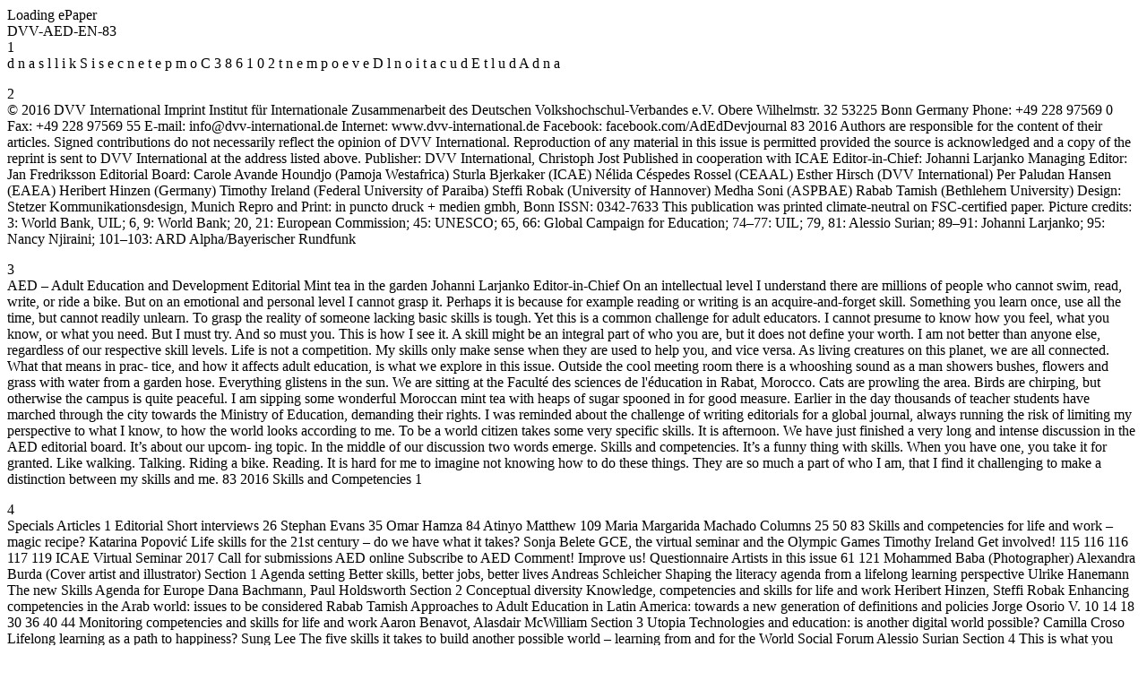

--- FILE ---
content_type: text/html
request_url: https://www.dvv-international.de/fileadmin/files/epaper/83_2016_en/index.html
body_size: 141075
content:
<!DOCTYPE html>
<html lang="en">

<head>
    <meta charset="utf-8">
    <meta http-equiv="X-UA-Compatible" content="IE=edge">
    <meta name="robots" content="index, follow" />
    <meta name="viewport" content="initial-scale=1.0, user-scalable=no, width=device-width, height=device-height">
    <title>DVV-AED-EN-83</title>
    <meta property="og:type" content="books.book">
    <meta property="og:title" content="DVV-AED-EN-83">
    <meta property="og:image" content="epaper/preview.jpg">
    <meta property="og:description" content="ePaper">
    <link rel="image_src" href="epaper/preview.jpg" />
    <link rel="stylesheet" href="styles.css" type="text/css">
    <script>
        if (document.location.protocol != 'file:') {
            (function(i, s, o, g, r, a, m) {
                i['GoogleAnalyticsObject'] = r;
                i[r] = i[r] || function() {
                    (i[r].q = i[r].q || []).push(arguments)
                }, i[r].l = 1 * new Date();
                a = s.createElement(o),
                    m = s.getElementsByTagName(o)[0];
                a.async = 1;
                a.src = g;
                m.parentNode.insertBefore(a, m)
            })(window, document, 'script', '//www.google-analytics.com/analytics.js', 'ga');
            ga('create', 'UA-67823004-8', 'auto', 'uxTracker');
            ga('set', 'anonymizeIp', true);
        }
    </script>
    <script type="text/javascript">
        (function() {
            var root = document.documentElement;
            //detects android stock browser missing feature or IE8-
            if (root.click == null || document.addEventListener == null) {
                window.location.href = 'unsupportedBrowser.html';
                return;
            }
            // #sprachupdate ... language detection not properly implemented (ie. "nb_NO"?) and currently not used
            if (root.hasAttribute('data-lang-detect')) root.lang = ({
                de: 'de',
                en: 'en'
            })[window.navigator.language.split('-')[0]] || root.lang;
        })();
    </script>
</head>

<body>
    <div class="epaper-root">
        <script>
            window.config = {
                startTime: Date.now()
            };
        </script>
        <div class="loading-screen">
            <div class="loading-box">
                <div class="header"> <span>Loading ePaper</span> </div>
                <div class="preview-image" style="background-image: url('epaper/preview.jpg')"></div> <label class="epaper-title">DVV-AED-EN-83</label> </div>
        </div>
        <div class="flipbook-root" id="flipbook-TIh2R">
            <div class="layout">
                <div class="viewport">
                    <div class="zoomable">
                        <div class="book" style="width: 768px; height: 1024px;  margin-top: -512px; margin-left: -384px;" data-resolutions="268.79999999999995,537.5999999999999,768,1086.1160159025371,2304" data-lod="1">
                            <div class="meta"> </div>
                            <style>
                                .page .mask,
                                .page .content,
                                .page {
                                    width: 768px;
                                    height: 1024px;
                                }
                                
                                .page-thumb {
                                    width: 128px;
                                    height: 170px;
                                }
                                
                                .flipbook-root.double-sided .book .page.left {
                                    transform: translateX(-384px);
                                }
                                
                                .flipbook-root.double-sided .book .page.right {
                                    transform: translateX(384px);
                                }
                            </style>
                            <div class="pages">
                                <div class="left page hidden empty" data-pos="0"> </div>
                                <div class="right page hidden " data-pos="1">
                                    <div class="meta">
                                        <div class="page-thumb right" data-pos="1" data-img="epaper/thumbs_big/page_1.jpg" style="background-image: url('epaper/thumbs_big/page_1.jpg')"> <label class="page-title">1</label></div>
                                        <div class="searchable" data-textpos="epaper/coords/page_1.xml">
                                            <div class="text">d n a s l l i k S i s e c n e t e p m o C 3 8 6 1 0 2 t n e m p o e v e D l n o i t a c u d E t l u d A d n a </div>
                                        </div>
                                        <ol class="media"> </ol>
                                    </div>
                                    <div class="mask">
                                        <div class="content">
                                            <div class="preview" style="background-image: url('epaper/thumbs_big/page_1.jpg')"></div>
                                            <div class="image-layers">
                                                <div>
                                                    <div style="background-image: url('epaper/pages_500/page_1.jpg')"></div>
                                                </div>
                                                <div>
                                                    <div style="background-image: url('epaper/pages_850/page_1.jpg')"></div>
                                                </div>
                                                <div>
                                                    <div style="background-image: url('epaper/pages/page_1.jpg')"></div>
                                                </div>
                                                <div>
                                                    <div style="background-image: url('epaper/hires/page_1.jpg')"></div>
                                                </div>
                                                <div>
                                                    <div style="background-image: url('epaper/hires_html5/page_1.jpg')"></div>
                                                </div>
                                            </div>
                                        </div>
                                    </div>
                                </div>
                                <div class="left page hidden " data-pos="2">
                                    <div class="meta">
                                        <div class="page-thumb left" data-pos="2" data-img="epaper/thumbs_big/page_2.jpg" style="background-image: url('epaper/thumbs_big/page_2.jpg')"> <label class="page-title">2</label></div>
                                        <div class="searchable" data-textpos="epaper/coords/page_2.xml">
                                            <div class="text">© 2016 DVV International Imprint Institut für Internationale Zusammenarbeit des Deutschen Volkshochschul-Verbandes e.V. Obere Wilhelmstr. 32 53225 Bonn Germany Phone: +49 228 97569 0 Fax: +49 228 97569 55 E-mail: info@dvv-international.de Internet: www.dvv-international.de Facebook: facebook.com/AdEdDevjournal 83 2016 Authors are responsible for the content of their articles. Signed contributions do not necessarily reflect the opinion of DVV International. Reproduction of any material in this issue is permitted provided the source is acknowledged and a copy of the reprint is sent to DVV International at the address listed above. Publisher: DVV International, Christoph Jost Published in cooperation with ICAE Editor-in-Chief: Johanni Larjanko Managing Editor: Jan Fredriksson Editorial Board: Carole Avande Houndjo (Pamoja Westafrica) Sturla Bjerkaker (ICAE) Nélida Céspedes Rossel (CEAAL) Esther Hirsch (DVV International) Per Paludan Hansen (EAEA) Heribert Hinzen (Germany) Timothy Ireland (Federal University of Paraiba) Steffi Robak (University of Hannover) Medha Soni (ASPBAE) Rabab Tamish (Bethlehem University) Design: Stetzer Kommunikationsdesign, Munich Repro and Print: in puncto druck + medien gmbh, Bonn ISSN: 0342-7633 This publication was printed climate-neutral on FSC-certified paper. Picture credits: 3: World Bank, UIL; 6, 9: World Bank; 20, 21: European Commission; 45: UNESCO; 65, 66: Global Campaign for Education; 74–77: UIL; 79, 81: Alessio Surian; 89–91: Johanni Larjanko; 95: Nancy Njiraini; 101–103: ARD Alpha/Bayerischer Rundfunk </div>
                                        </div>
                                        <ol class="media"> </ol>
                                    </div>
                                    <div class="mask">
                                        <div class="content">
                                            <div class="preview" style="background-image: url('epaper/thumbs_big/page_2.jpg')"></div>
                                            <div class="image-layers">
                                                <div>
                                                    <div style="background-image: url('epaper/pages_500/page_2.jpg')"></div>
                                                </div>
                                                <div>
                                                    <div style="background-image: url('epaper/pages_850/page_2.jpg')"></div>
                                                </div>
                                                <div>
                                                    <div style="background-image: url('epaper/pages/page_2.jpg')"></div>
                                                </div>
                                                <div>
                                                    <div style="background-image: url('epaper/hires/page_2.jpg')"></div>
                                                </div>
                                                <div>
                                                    <div style="background-image: url('epaper/hires_html5/page_2.jpg')"></div>
                                                </div>
                                            </div>
                                        </div>
                                    </div>
                                </div>
                                <div class="right page hidden " data-pos="3">
                                    <div class="meta">
                                        <div class="page-thumb right" data-pos="3" data-img="epaper/thumbs_big/page_3.jpg" style="background-image: url('epaper/thumbs_big/page_3.jpg')"> <label class="page-title">3</label></div>
                                        <div class="searchable" data-textpos="epaper/coords/page_3.xml">
                                            <div class="text">AED – Adult Education and Development Editorial Mint tea in the garden Johanni Larjanko Editor-in-Chief On an intellectual level I understand there are millions of people who cannot swim, read, write, or ride a bike. But on an emotional and personal level I cannot grasp it. Perhaps it is because for example reading or writing is an acquire-and-forget skill. Something you learn once, use all the time, but cannot readily unlearn. To grasp the reality of someone lacking basic skills is tough. Yet this is a common challenge for adult educators. I cannot presume to know how you feel, what you know, or what you need. But I must try. And so must you. This is how I see it. A skill might be an integral part of who you are, but it does not define your worth. I am not better than anyone else, regardless of our respective skill levels. Life is not a competition. My skills only make sense when they are used to help you, and vice versa. As living creatures on this planet, we are all connected. What that means in prac- tice, and how it affects adult education, is what we explore in this issue. Outside the cool meeting room there is a whooshing sound as a man showers bushes, flowers and grass with water from a garden hose. Everything glistens in the sun. We are sitting at the Faculté des sciences de l'éducation in Rabat, Morocco. Cats are prowling the area. Birds are chirping, but otherwise the campus is quite peaceful. I am sipping some wonderful Moroccan mint tea with heaps of sugar spooned in for good measure. Earlier in the day thousands of teacher students have marched through the city towards the Ministry of Education, demanding their rights. I was reminded about the challenge of writing editorials for a global journal, always running the risk of limiting my perspective to what I know, to how the world looks according to me. To be a world citizen takes some very specific skills. It is afternoon. We have just finished a very long and intense discussion in the AED editorial board. It’s about our upcom- ing topic. In the middle of our discussion two words emerge. Skills and competencies. It’s a funny thing with skills. When you have one, you take it for granted. Like walking. Talking. Riding a bike. Reading. It is hard for me to imagine not knowing how to do these things. They are so much a part of who I am, that I find it challenging to make a distinction between my skills and me. 83 2016 Skills and Competencies 1 </div>
                                        </div>
                                        <ol class="media"> </ol>
                                    </div>
                                    <div class="mask">
                                        <div class="content">
                                            <div class="preview" style="background-image: url('epaper/thumbs_big/page_3.jpg')"></div>
                                            <div class="image-layers">
                                                <div>
                                                    <div style="background-image: url('epaper/pages_500/page_3.jpg')"></div>
                                                </div>
                                                <div>
                                                    <div style="background-image: url('epaper/pages_850/page_3.jpg')"></div>
                                                </div>
                                                <div>
                                                    <div style="background-image: url('epaper/pages/page_3.jpg')"></div>
                                                </div>
                                                <div>
                                                    <div style="background-image: url('epaper/hires/page_3.jpg')"></div>
                                                </div>
                                                <div>
                                                    <div style="background-image: url('epaper/hires_html5/page_3.jpg')"></div>
                                                </div>
                                            </div>
                                        </div>
                                    </div>
                                </div>
                                <div class="left page hidden " data-pos="4">
                                    <div class="meta">
                                        <div class="page-thumb left" data-pos="4" data-img="epaper/thumbs_big/page_4.jpg" style="background-image: url('epaper/thumbs_big/page_4.jpg')"> <label class="page-title">4</label></div>
                                        <div class="searchable" data-textpos="epaper/coords/page_4.xml">
                                            <div class="text">Specials Articles 1 Editorial Short interviews 26 Stephan Evans 35 Omar Hamza 84 Atinyo Matthew 109 Maria Margarida Machado Columns 25 50 83 Skills and competencies for life and work – magic recipe? Katarina Popović Life skills for the 21st century – do we have what it takes? Sonja Belete GCE, the virtual seminar and the Olympic Games Timothy Ireland Get involved! 115 116 116 117 119 ICAE Virtual Seminar 2017 Call for submissions AED online Subscribe to AED Comment! Improve us! Questionnaire Artists in this issue 61 121 Mohammed Baba (Photographer) Alexandra Burda (Cover artist and illustrator) Section 1 Agenda setting Better skills, better jobs, better lives Andreas Schleicher Shaping the literacy agenda from a lifelong learning perspective Ulrike Hanemann The new Skills Agenda for Europe Dana Bachmann, Paul Holdsworth Section 2 Conceptual diversity Knowledge, competencies and skills for life and work Heribert Hinzen, Steffi Robak Enhancing competencies in the Arab world: issues to be considered Rabab Tamish Approaches to Adult Education in Latin America: towards a new generation of definitions and policies Jorge Osorio V. 10 14 18 30 36 40 44 Monitoring competencies and skills for life and work Aaron Benavot, Alasdair McWilliam Section 3 Utopia Technologies and education: is another digital world possible? Camilla Croso Lifelong learning as a path to happiness? Sung Lee The five skills it takes to build another possible world – learning from and for the World Social Forum Alessio Surian Section 4 This is what you need Teaching 21st century skills, and how to assess them Malika Ouboumerrad Critical thinking as a core competence for the future Nancy Njiraini Pesticides, batteries and dead cows: environmental education in Bolivia Jan Fredriksson If you cannot read, forget about the other skills Selina Banda, Daniel L. Mpolomoka Soft skills in non-formal education: building capacities of the youth Priti Sharma 64 68 78 88 94 100 104 110 2 Adult Education and Development </div>
                                        </div>
                                        <ol class="media"> </ol>
                                    </div>
                                    <div class="mask">
                                        <div class="content">
                                            <div class="preview" style="background-image: url('epaper/thumbs_big/page_4.jpg')"></div>
                                            <div class="image-layers">
                                                <div>
                                                    <div style="background-image: url('epaper/pages_500/page_4.jpg')"></div>
                                                </div>
                                                <div>
                                                    <div style="background-image: url('epaper/pages_850/page_4.jpg')"></div>
                                                </div>
                                                <div>
                                                    <div style="background-image: url('epaper/pages/page_4.jpg')"></div>
                                                </div>
                                                <div>
                                                    <div style="background-image: url('epaper/hires/page_4.jpg')"></div>
                                                </div>
                                                <div>
                                                    <div style="background-image: url('epaper/hires_html5/page_4.jpg')"></div>
                                                </div>
                                            </div>
                                        </div>
                                    </div>
                                </div>
                                <div class="right page hidden " data-pos="5">
                                    <div class="meta">
                                        <div class="page-thumb right" data-pos="5" data-img="epaper/thumbs_big/page_5.jpg" style="background-image: url('epaper/thumbs_big/page_5.jpg')"> <label class="page-title">5</label></div>
                                        <div class="searchable" data-textpos="epaper/coords/page_5.xml">
                                            <div class="text">Word of mouth No filters. No alterations. Just word for word, this is what our interviewees had to say. Interview Interview Michael Trucano “Distributing digital dividends” Page 6 Photo reportage Shirley Walters “The skills you need to change a country (and the world)” Page 74 Page 52 From Gaza with love 83 2016 Skills and Competencies | Content 3 </div>
                                        </div>
                                        <ol class="media"> </ol>
                                    </div>
                                    <div class="mask">
                                        <div class="content">
                                            <div class="preview" style="background-image: url('epaper/thumbs_big/page_5.jpg')"></div>
                                            <div class="image-layers">
                                                <div>
                                                    <div style="background-image: url('epaper/pages_500/page_5.jpg')"></div>
                                                </div>
                                                <div>
                                                    <div style="background-image: url('epaper/pages_850/page_5.jpg')"></div>
                                                </div>
                                                <div>
                                                    <div style="background-image: url('epaper/pages/page_5.jpg')"></div>
                                                </div>
                                                <div>
                                                    <div style="background-image: url('epaper/hires/page_5.jpg')"></div>
                                                </div>
                                                <div>
                                                    <div style="background-image: url('epaper/hires_html5/page_5.jpg')"></div>
                                                </div>
                                            </div>
                                        </div>
                                    </div>
                                </div>
                                <div class="left page hidden " data-pos="6">
                                    <div class="meta">
                                        <div class="page-thumb left" data-pos="6" data-img="epaper/thumbs_big/page_6.jpg" style="background-image: url('epaper/thumbs_big/page_6.jpg')"> <label class="page-title">6</label></div>
                                        <div class="searchable" data-textpos="epaper/coords/page_6.xml">
                                            <div class="text">83 83 2016 2016 4 Adult Education and Development </div>
                                        </div>
                                        <ol class="media"> </ol>
                                    </div>
                                    <div class="mask">
                                        <div class="content">
                                            <div class="preview" style="background-image: url('epaper/thumbs_big/page_6.jpg')"></div>
                                            <div class="image-layers">
                                                <div>
                                                    <div style="background-image: url('epaper/pages_500/page_6.jpg')"></div>
                                                </div>
                                                <div>
                                                    <div style="background-image: url('epaper/pages_850/page_6.jpg')"></div>
                                                </div>
                                                <div>
                                                    <div style="background-image: url('epaper/pages/page_6.jpg')"></div>
                                                </div>
                                                <div>
                                                    <div style="background-image: url('epaper/hires/page_6.jpg')"></div>
                                                </div>
                                                <div>
                                                    <div style="background-image: url('epaper/hires_html5/page_6.jpg')"></div>
                                                </div>
                                            </div>
                                        </div>
                                    </div>
                                </div>
                                <div class="right page hidden " data-pos="7">
                                    <div class="meta">
                                        <div class="page-thumb right" data-pos="7" data-img="epaper/thumbs_big/page_7.jpg" style="background-image: url('epaper/thumbs_big/page_7.jpg')"> <label class="page-title">7</label></div>
                                        <div class="searchable" data-textpos="epaper/coords/page_7.xml">
                                            <div class="text">Section 1 Agenda setting The heavy hitters in the world of adult educa- tion include UNESCO, OECD, the World Bank and the European Union. In this section they all get a chance to set the agenda for our issue. What, according to them, are the burning issues in the world of skills and competencies? How should we understand these things? 83 2016 Skills and Competencies 5 </div>
                                        </div>
                                        <ol class="media"> </ol>
                                    </div>
                                    <div class="mask">
                                        <div class="content">
                                            <div class="preview" style="background-image: url('epaper/thumbs_big/page_7.jpg')"></div>
                                            <div class="image-layers">
                                                <div>
                                                    <div style="background-image: url('epaper/pages_500/page_7.jpg')"></div>
                                                </div>
                                                <div>
                                                    <div style="background-image: url('epaper/pages_850/page_7.jpg')"></div>
                                                </div>
                                                <div>
                                                    <div style="background-image: url('epaper/pages/page_7.jpg')"></div>
                                                </div>
                                                <div>
                                                    <div style="background-image: url('epaper/hires/page_7.jpg')"></div>
                                                </div>
                                                <div>
                                                    <div style="background-image: url('epaper/hires_html5/page_7.jpg')"></div>
                                                </div>
                                            </div>
                                        </div>
                                    </div>
                                </div>
                                <div class="left page hidden " data-pos="8">
                                    <div class="meta">
                                        <div class="page-thumb left" data-pos="8" data-img="epaper/thumbs_big/page_8.jpg" style="background-image: url('epaper/thumbs_big/page_8.jpg')"> <label class="page-title">8</label></div>
                                        <div class="searchable" data-textpos="epaper/coords/page_8.xml">
                                            <div class="text">Michael Trucano “Distributing digital dividends” Interview Interview by Johanni Larjanko Photos by World Bank 6 Adult Education and Development </div>
                                        </div>
                                        <ol class="media"> </ol>
                                    </div>
                                    <div class="mask">
                                        <div class="content">
                                            <div class="preview" style="background-image: url('epaper/thumbs_big/page_8.jpg')"></div>
                                            <div class="image-layers">
                                                <div>
                                                    <div style="background-image: url('epaper/pages_500/page_8.jpg')"></div>
                                                </div>
                                                <div>
                                                    <div style="background-image: url('epaper/pages_850/page_8.jpg')"></div>
                                                </div>
                                                <div>
                                                    <div style="background-image: url('epaper/pages/page_8.jpg')"></div>
                                                </div>
                                                <div>
                                                    <div style="background-image: url('epaper/hires/page_8.jpg')"></div>
                                                </div>
                                                <div>
                                                    <div style="background-image: url('epaper/hires_html5/page_8.jpg')"></div>
                                                </div>
                                            </div>
                                        </div>
                                    </div>
                                </div>
                                <div class="right page hidden " data-pos="9">
                                    <div class="meta">
                                        <div class="page-thumb right" data-pos="9" data-img="epaper/thumbs_big/page_9.jpg" style="background-image: url('epaper/thumbs_big/page_9.jpg')"> <label class="page-title">9</label></div>
                                        <div class="searchable" data-textpos="epaper/coords/page_9.xml">
                                            <div class="text">Michael Trucano is Senior Education and Technology Specialist and Global Lead for Innovation in Education at the World Bank. He blogs at http://blogs.worldbank.org/ edutech/ It’s the middle of summer. I have travelled to a remote island in the Vaasa archipelago, in Finland. Basically I am in the middle of nowhere. I have an appointment. Michael Trucano of the World Bank has agreed to talk to me on future skills. I set up my computer and open Skype. In another part of the world, Mike answers from his office in Washington, D.C., where it is early morning. As the afternoon sun is shining on me and the waves are lapping at my feet, I conduct an inter- view with a man deeply engaged in digital equity. What skills do you think we will need in the future? Hmm, well, certainly we will need a bunch of them. It depends on who we are, where we are, what we need and what we want. Some of the skills that we’ve had in the past that have helped us not only navigate life, but which have helped us to find and keep employment, are certainly changing. A lot of routine work is going to be much less valued. In its place, I think skills such as critical thinking, communication and the ability to get on with, manage and work with all kinds of peo- ple are the sorts of non-cognitive skills and competencies that will be increasingly important. I wouldn’t call them ‘new’ skills, exactly. There is a lot of worry about automation these days, and that the robots are coming or the algorithms are coming. These are the types of skills and competencies that don’t lend themselves to being automated because they are fundamentally human, fundamental to who we are as people. So the driving forces here are globalisation, technical de- velopments and the sensation that the very nature of work and the type of work that is being done manually is shifting towards computer-assisted or technology as- sisted to an increasingly higher degree? Yes, that is an assumption I would share. Technology is driving so much of our lives right now, whether we like it or not. It’s been like that for centuries, but the speed and the pace of change now is, I think, especially disorienting for many people. It’s unsettling. Some consider digital a tool, a way of accomplishing something. Others would say that digital is a topic and a skill in itself. Something to understand, with deep and fundamental implications for society, and the planet. I stand right in the middle of that line. I think it is both. That’s one of the challenges about so much of this. At the recent Volkshochschultag in Berlin, the question of digital equity was raised. We discussed whether digitalisation improves equal access to education, promotes ‘educational justice’, or if it increases the unequal access to education even more. In that case as well, my answer is ‘yes’ to both sides. It’s a complex world we live in, and the answers aren’t simple. More and more people realise that it is certainly possible to leapfrog in the wrong direction as well, and also that certain groups may jump ahead much further than others. There used to be a lot of talk about the leverage effect the Internet could bring to developing countries. What hap- pened with that discussion? I think it’s a discussion that is still going on in some places. The metaphor of ‘leapfrogging’ is still heard, related to the use of new technologies. Usually it is about using information and communication technologies (ICT) in education to skip some steps in development. I think more and more people realise that it is certainly possible to leapfrog in the wrong di- 83 2016 Skills and Competencies | Agenda setting 7 </div>
                                        </div>
                                        <ol class="media">
                                            <li>
                                                <a class="url" href="http://blogs.worldbank.org/edutech/" target="_blank" data-config="{&quot;bubbleContains&quot;:&quot;icon,short&quot;,&quot;bubbleUsedWith&quot;:&quot;frame,mediabar&quot;,&quot;displayLongTextAsTooltip&quot;:null,&quot;embedded&quot;:null,&quot;frameOnly&quot;:true,&quot;geo&quot;:{&quot;alpha&quot;:null,&quot;color&quot;:null,&quot;hoverAlpha&quot;:null,&quot;hoverColor&quot;:null,&quot;x1&quot;:0.0625,&quot;x2&quot;:0.14320000000000008,&quot;y1&quot;:0.1299,&quot;y2&quot;:0.1514},&quot;iconId&quot;:&quot;link.png&quot;,&quot;iconOnGeo&quot;:false,&quot;long&quot;:&quot;http://blogs.worldbank.org/edutech/&quot;,&quot;mediabarContains&quot;:&quot;icon&quot;,&quot;short&quot;:&quot;Further information&quot;,&quot;thumb&quot;:{&quot;height&quot;:null,&quot;src&quot;:&quot;&quot;,&quot;width&quot;:null}}"></a>
                                            </li>
                                            <li>
                                                <a class="url" href="http://blogs.worldbank.org/edutech/" target="_blank" data-config="{&quot;bubbleContains&quot;:&quot;icon,short&quot;,&quot;bubbleUsedWith&quot;:&quot;frame,mediabar&quot;,&quot;displayLongTextAsTooltip&quot;:null,&quot;embedded&quot;:null,&quot;frameOnly&quot;:true,&quot;geo&quot;:{&quot;alpha&quot;:null,&quot;color&quot;:null,&quot;hoverAlpha&quot;:null,&quot;hoverColor&quot;:null,&quot;x1&quot;:0.17189999999999994,&quot;x2&quot;:0.4375,&quot;y1&quot;:0.1074,&quot;y2&quot;:0.1289},&quot;iconId&quot;:&quot;link.png&quot;,&quot;iconOnGeo&quot;:false,&quot;long&quot;:&quot;http://blogs.worldbank.org/edutech/&quot;,&quot;mediabarContains&quot;:&quot;icon&quot;,&quot;short&quot;:&quot;Further information&quot;,&quot;thumb&quot;:{&quot;height&quot;:null,&quot;src&quot;:&quot;&quot;,&quot;width&quot;:null}}"></a>
                                            </li>
                                        </ol>
                                    </div>
                                    <div class="mask">
                                        <div class="content">
                                            <div class="preview" style="background-image: url('epaper/thumbs_big/page_9.jpg')"></div>
                                            <div class="image-layers">
                                                <div>
                                                    <div style="background-image: url('epaper/pages_500/page_9.jpg')"></div>
                                                </div>
                                                <div>
                                                    <div style="background-image: url('epaper/pages_850/page_9.jpg')"></div>
                                                </div>
                                                <div>
                                                    <div style="background-image: url('epaper/pages/page_9.jpg')"></div>
                                                </div>
                                                <div>
                                                    <div style="background-image: url('epaper/hires/page_9.jpg')"></div>
                                                </div>
                                                <div>
                                                    <div style="background-image: url('epaper/hires_html5/page_9.jpg')"></div>
                                                </div>
                                            </div>
                                        </div>
                                    </div>
                                </div>
                                <div class="left page hidden " data-pos="10">
                                    <div class="meta">
                                        <div class="page-thumb left" data-pos="10" data-img="epaper/thumbs_big/page_10.jpg" style="background-image: url('epaper/thumbs_big/page_10.jpg')"> <label class="page-title">10</label></div>
                                        <div class="searchable" data-textpos="epaper/coords/page_10.xml">
                                            <div class="text">and graphs, and charts. The report may seem a bit heavy at times, but there is an advantage to having this amount of data behind the analysis. It is very thorough, and so makes a clear statement: We need to deal with this. So we have a choice. We can despair, or we can act. Yes. I don’t want to deny that feeling of despair that some people have, but if we do not have a choice, who does? Technology is created by people, and there is a tremendous amount of exciting things happening, creating new oppor- tunities. We can change the way education is offered, as well as other public services. More and more of these tools are also freely available, thanks to open source software and va- rious social movements. These are opportunities, they will not change things by themselves. At the same time the concept of what is knowledge, and what do you need to learn is being discussed. I would say that to manage well in the future you need to learn more about social skills, learning-to-learn, curiosity and self- reliance. Do you agree? You know: I think I do! The facts today are only one Google search away. Many such things are routine, and thus lend themselves to automation, or outsourcing. In the past 40 years, education has done a decent job of teaching in this facts- based way, at least in the global North and West. They have helped people to become, and remain, middle class. Now it is different. In addition to teaching certain basic facts, and how to place these facts in their proper context, we need to teach non-cognitive skills, communication skills, skills deal- ing with empathy, critical thinking and analytical skills. These will influence and shape society, and should be part of the curriculum. So, the million-dollar question is, how can we teach these skills? There is a lot of rhetoric today in some quarters about tech- nology replacing teachers. Some say the access to informa- tion will somehow magically lead to a better informed and enlightened student population. A fundamental belief here at the World Bank is that investment in teachers, and in sup- port for teachers, will yield the best results. We are talking about all kinds of teachers, in classrooms and outside. The student or the learner is at the centre, and the teacher is right there beside her. rection as well, and also that certain groups may jump ahead much further than others. There is very little, or at least too little, debate in the world today around the resulting inequali- ties. But these are things that can change quickly, and it is perhaps worth noting that the winners, the big winners, can also fall from their perch as well. This is something that I think should colour our discussion on equity, and I mean equity front and centre. In the educa- tion sector, ‘equity’ is really the big issue, together with the need to imbue students, citizens and the workers of tomor- row with sets of new skills. What I mean is: We need to use ICT in a way that at the very minimum offers equal opportu- nities. If we think about this, about inequality, from the start, I think it can help direct us in more useful ways in how we think about technology use in education. If we do not think about these things, we will have some real problems. Looking back, I do think many good things have happened over the years as a result of technology use in education, but we are definitely not there yet. I have a feeling ICT has been a promise for a long time now. Something that will level the playingfield, improve our lives, democratise learning, etc., etc. But when will it ever fulfil these promises? It’s true. The ‘revolution’ has been long promised, the revolu- tion that technology can bring about in education. Back in the 1920s, Thomas Edison talked about the potentially revo- lutionary value of the motion picture, and what that was go- ing to do to transform education. His very words have since been repeated with some regularity and increasing frequency about the potential revolutionary value of television, radio, and computers; now it’s about tablets. Looking back, I do think many good things have happened over the years as a result of technology use in education, but we are definitely not there yet. Can you explain digital dividends to me? Every year the World Bank puts out what we call our flagship analytical publication, the “World Development Report”. This year it looked at the impact, and also in many cases the non- impact, that technology has had on communities and socie- ties around the world. Basically it says that the dividends that are to be accrued from the use of technology are being un- equally distributed in profound ways. The report states that we have a choice. As policymakers, educators, citizens or parents, we can decide how we want to answer that challenge. If we decide not to answer that, this is also a choice. In the literacy community, they started talking almost three decades ago about a ‘Matthew Effect’ related to reading, the idea that the rich get richer, and the poor get poorer. We are seeing this in technology as well. Advantages accrue to those who are already advantaged. ‘Digital Dividends’ documents this, in the typical World Bank way. There are lots and lots of data, 8 Adult Education and Development </div>
                                        </div>
                                        <ol class="media"> </ol>
                                    </div>
                                    <div class="mask">
                                        <div class="content">
                                            <div class="preview" style="background-image: url('epaper/thumbs_big/page_10.jpg')"></div>
                                            <div class="image-layers">
                                                <div>
                                                    <div style="background-image: url('epaper/pages_500/page_10.jpg')"></div>
                                                </div>
                                                <div>
                                                    <div style="background-image: url('epaper/pages_850/page_10.jpg')"></div>
                                                </div>
                                                <div>
                                                    <div style="background-image: url('epaper/pages/page_10.jpg')"></div>
                                                </div>
                                                <div>
                                                    <div style="background-image: url('epaper/hires/page_10.jpg')"></div>
                                                </div>
                                                <div>
                                                    <div style="background-image: url('epaper/hires_html5/page_10.jpg')"></div>
                                                </div>
                                            </div>
                                        </div>
                                    </div>
                                </div>
                                <div class="right page hidden " data-pos="11">
                                    <div class="meta">
                                        <div class="page-thumb right" data-pos="11" data-img="epaper/thumbs_big/page_11.jpg" style="background-image: url('epaper/thumbs_big/page_11.jpg')"> <label class="page-title">11</label></div>
                                        <div class="searchable" data-textpos="epaper/coords/page_11.xml">
                                            <div class="text">“We need to teach non-cognitive skills, communication skills, skills dealing with empathy, critical thinking and analytical skills”, says Michael Trucano. 83 2016 Skills and Competencies | Agenda setting 9 </div>
                                        </div>
                                        <ol class="media"> </ol>
                                    </div>
                                    <div class="mask">
                                        <div class="content">
                                            <div class="preview" style="background-image: url('epaper/thumbs_big/page_11.jpg')"></div>
                                            <div class="image-layers">
                                                <div>
                                                    <div style="background-image: url('epaper/pages_500/page_11.jpg')"></div>
                                                </div>
                                                <div>
                                                    <div style="background-image: url('epaper/pages_850/page_11.jpg')"></div>
                                                </div>
                                                <div>
                                                    <div style="background-image: url('epaper/pages/page_11.jpg')"></div>
                                                </div>
                                                <div>
                                                    <div style="background-image: url('epaper/hires/page_11.jpg')"></div>
                                                </div>
                                                <div>
                                                    <div style="background-image: url('epaper/hires_html5/page_11.jpg')"></div>
                                                </div>
                                            </div>
                                        </div>
                                    </div>
                                </div>
                                <div class="left page hidden " data-pos="12">
                                    <div class="meta">
                                        <div class="page-thumb left" data-pos="12" data-img="epaper/thumbs_big/page_12.jpg" style="background-image: url('epaper/thumbs_big/page_12.jpg')"> <label class="page-title">12</label></div>
                                        <div class="searchable" data-textpos="epaper/coords/page_12.xml">
                                            <div class="text">Better skills, better jobs, better lives Andreas Schleicher OECD Paris France Abstract – Everywhere, skills transform lives, ge- nerate prosperity and promote social inclusion. And if there is one lesson the global financial cri- sis has taught us, then it is that we cannot sim- ply bail ourselves out of an economic crisis, we cannot solely stimulate ourselves out of a crisis and we cannot just “print money” our way out of a crisis. A much stronger bet for countries to grow and develop in the long run is to equip more people with better skills to collaborate, compete and connect in ways that drive their lives and their societies. 10 Adult Education and Development The OECD’s Survey of Adult Skills shows that what people know and what they do with what they know has a major im- pact on their life chances (see Figure 1). For example, on av- erage, across countries, the median hourly wage of workers scoring at Level 4 or 5 in literacy – who can make complex inferences and evaluate subtle truth claims or arguments in written texts – is more than 60% higher than for workers scoring at Level 1 or below – who can, at best, read relatively short texts to locate a single piece of information that is identical to the information given in the question or directive, or understand basic vocabulary. Those with low literacy skills are also more than twice as likely to be unemployed. The survey further shows that this impact goes far beyond earnings and employment. In the countries surveyed, indivi- duals with poorer foundation skills are far more likely than those with advanced literacy skills to report poor health, to believe that they have little impact on political processes, and not to participate in associative or volunteer activities. So in one way, skills have become the global currency of 21st-century economies. But this “currency” can depreciate as the requirements of labour markets evolve and individuals lose the skills they do not use. For skills to retain their value, they must be continuously developed throughout life. Furthermore, the toxic coexistence of unemployed grad- uates and employers who say that they cannot find the peo- ple with the skills they need underlines that more education does not automatically translate into better economic and social outcomes. To succeed with converting education into </div>
                                        </div>
                                        <ol class="media"> </ol>
                                    </div>
                                    <div class="mask">
                                        <div class="content">
                                            <div class="preview" style="background-image: url('epaper/thumbs_big/page_12.jpg')"></div>
                                            <div class="image-layers">
                                                <div>
                                                    <div style="background-image: url('epaper/pages_500/page_12.jpg')"></div>
                                                </div>
                                                <div>
                                                    <div style="background-image: url('epaper/pages_850/page_12.jpg')"></div>
                                                </div>
                                                <div>
                                                    <div style="background-image: url('epaper/pages/page_12.jpg')"></div>
                                                </div>
                                                <div>
                                                    <div style="background-image: url('epaper/hires/page_12.jpg')"></div>
                                                </div>
                                                <div>
                                                    <div style="background-image: url('epaper/hires_html5/page_12.jpg')"></div>
                                                </div>
                                            </div>
                                        </div>
                                    </div>
                                </div>
                                <div class="right page hidden " data-pos="13">
                                    <div class="meta">
                                        <div class="page-thumb right" data-pos="13" data-img="epaper/thumbs_big/page_13.jpg" style="background-image: url('epaper/thumbs_big/page_13.jpg')"> <label class="page-title">13</label></div>
                                        <div class="searchable" data-textpos="epaper/coords/page_13.xml">
                                            <div class="text"> Figure 1 – International average 3.0 2.8 2.6 2.4 2.2 2.0 1.8 1.6 1.4 1.2 1.0 Odds ratio Wage above median wage Participation in volunteer activities High Levels of political efficacy (respondents agree they have a say about what the government does) High levels of trust (respondents dis- agree that there are only a few people they can trust completely) Being employed Good to excellent health Increased likelihood (odds ratio) of adult scoring at Level 4/5 in literacy on the OECD Survey of Adult Skills reporting high earnings, high levels of trust and political efficacy, good health, participating in volunteer activities and being employed, compared with adults scoring at or below Level 1 in leteracy (adjusted) Notes: Odds ratios are adjusted for age, gender, educational attainment and immigrant language background. High wages are defined as workers’ hourly earnings that are above the country’s median. Source: Based on data from the Survey of Adult Skills (PIAAC) 2012 better jobs and lives, we need to better understand what those skills are that drive outcomes, ensure that the right skill mix is being learned over the lifecycle, and help economies to make good use of those skills. The evolution of skills The essential starting point for that is to better anticipate and respond to the evolution of skill demand. Government and business need to work together to gather evidence about skill demand, present and future, which can then be used to develop up-to-date instructional systems and to inform edu- cation and training systems. During the past few decades there have been major shifts in the economic underpinnings of industrialised countries and, more recently, of many emer- ging and developing countries, too. As Levy and Murnane1 have shown, the steepest decline in skill demand is no longer in the area of manual skills but in routine cognitive skills. When we can access the world’s knowledge on the Internet, when routine skills are being digitised or outsourced, and when jobs are changing rapidly, accumulating knowledge matters less, and success becomes increasingly about ways of thinking – creativity, critical thinking, problem solving and judgment – about ways of working – collaboration and team- work – and about the sociocultural tools that enable us to interact with the world. One thing many nations could learn from countries like Denmark, Germany, Norway or Switzerland is to shift more of the premium in education from qualifications-focused edu- cation upfront to skills-oriented learning throughout life. OECD’s Learning for Jobs analysis shows that skill develop- ment is far more effective if the world of learning and the world of work are linked. Compared to purely government- designed curricula taught exclusively in schools, learning in the workplace allows people to develop “hard” skills on modern equipment, and “soft” skills such as teamwork, com- munication, and negotiation through real-world experience. The experience of these countries also suggests that hands- on workplace training is an effective way to motivate disen- gaged youth to re-engage with education and smoothen the transition to work. They succeed with preventing school dropout by offering more relevant education and second- chance opportunities, and by offering work experience to young people before they leave education. Employers have an important role in training their own staff, even if some, particularly small and medium-sized enterprises, get public assistance to provide such training. Trade unions in these countries also help to shape education and training, protect the interests of existing workers, ensure that those in work use their skills adequately, and see that investments in train- ing are reflected in better-quality jobs and higher salaries. Four actions to increase participation Preparing young people for their entry into the labour market with upfront education and training is only one facet of skills 83 2016 Skills and Competencies | Agenda setting 11 </div>
                                        </div>
                                        <ol class="media"> </ol>
                                    </div>
                                    <div class="mask">
                                        <div class="content">
                                            <div class="preview" style="background-image: url('epaper/thumbs_big/page_13.jpg')"></div>
                                            <div class="image-layers">
                                                <div>
                                                    <div style="background-image: url('epaper/pages_500/page_13.jpg')"></div>
                                                </div>
                                                <div>
                                                    <div style="background-image: url('epaper/pages_850/page_13.jpg')"></div>
                                                </div>
                                                <div>
                                                    <div style="background-image: url('epaper/pages/page_13.jpg')"></div>
                                                </div>
                                                <div>
                                                    <div style="background-image: url('epaper/hires/page_13.jpg')"></div>
                                                </div>
                                                <div>
                                                    <div style="background-image: url('epaper/hires_html5/page_13.jpg')"></div>
                                                </div>
                                            </div>
                                        </div>
                                    </div>
                                </div>
                                <div class="left page hidden " data-pos="14">
                                    <div class="meta">
                                        <div class="page-thumb left" data-pos="14" data-img="epaper/thumbs_big/page_14.jpg" style="background-image: url('epaper/thumbs_big/page_14.jpg')"> <label class="page-title">14</label></div>
                                        <div class="searchable" data-textpos="epaper/coords/page_14.xml">
                                            <div class="text">parent standards, embedded in a framework of national quali- fications, should be developed alongside reliable assessment procedures. Recognition of prior learning can also reduce the time needed to obtain a certain qualification and thus the cost of foregone earnings. Fourth: it is important to ensure that programmes are relevant to users and are flexible enough, both in content and in how they are delivered to adapt to adults’ needs. A number of countries have recently introduced one-stop shopping arrange- ments, with different services offered in the same institution. This approach is particularly cost effective as it consoli- dates infrastructure and teaching personnel and makes continuing education and training more convenient. Distance learning and the open educational resources approach have significantly improved users’ ability to adapt their learning to their lives. Cross-border skills policies are important, too. Countries may not have an adequate supply of skills because they have booming emerging sectors and not enough people trained in those fields, because their societies are ageing and there are too few young people to replace retiring workers, or because they want to move major parts of the economy to higher value- added production, which requires a well-trained workforce. Similarly, while skills policies are typically designed nationally, an increasing number of employers operate internationally. Going beyond the borders Also, while skills policies are typically designed nationally, an increasing number of employers operate internationally and must derive their skills from both local sources and the global talent pool. Some countries have therefore started to con- sider skills policies beyond their national borders and have begun to invest in the skills of people in other countries. This has the double advantage of providing well-trained workers to branches of firms located abroad and reducing the incen- tives to emigrate, especially among highly skilled individuals. Another way to encourage skills development globally is to design policies that encourage cross-border tertiary educa- tion. This can help a country to expand its stock of skills more rapidly than if it had to rely on domestic resources alone. And yet, building skills is still the easier part; far tougher is providing opportunities for young people to use their skills. Employers may need to offer greater flexibility in the work- place. Labour unions may need to reconsider their stance on rebalancing employment protection for permanent and tem- porary workers. Enterprises need reasonably long trial periods to enable employers giving those youth who lack work ex- perience a chance to prove themselves and facilitate a transi- tion to regular employment. The bottom line is that unused human capital represents a waste of skills and of initial invest- ment in those skills. As the demand for skills changes, un- used skills can become obsolete, and skills that are unused during inactivity are bound to atrophy over time. Conversely, the more individuals use their skills and engage in complex and development; working-age adults also need to develop their skills so that they can progress in their careers, meet the changing demands of the labour market, and don’t lose the skills they have already acquired. A wide spectrum of full- or part-time adult-learning activities needs to be available: from work-related employee training, formal education for adults, second-chance courses to obtain a minimum qualification or basic literacy and numeracy skills, language training for im- migrants, and labour-market training programmes for job- seekers, to learning activities for self-improvement or leisure. There is much that can be done to dismantle barriers to par- ticipation in continued education and training: First: Making the returns on adult education and training more transparent can help to increase the motivation of users to invest in adult education and training. Governments can pro- vide better information about the economic benefits (including wages net of taxes, employment and productivity) and non- economic benefits (including self-esteem and increased social interaction) of adult learning. Second: Less-educated individuals tend to be less aware of education and training opportunities or may find the available information confusing. A combination of easily searchable, up-to-date online information and personal guidance and coun- selling services to help individuals define their own training needs and identify the appropriate programmes is needed, as is information about possible funding sources. Third: Clear certification of learning outcomes and recognition of non-formal learning are also incentives for training. Trans- 12 Adult Education and Development </div>
                                        </div>
                                        <ol class="media"> </ol>
                                    </div>
                                    <div class="mask">
                                        <div class="content">
                                            <div class="preview" style="background-image: url('epaper/thumbs_big/page_14.jpg')"></div>
                                            <div class="image-layers">
                                                <div>
                                                    <div style="background-image: url('epaper/pages_500/page_14.jpg')"></div>
                                                </div>
                                                <div>
                                                    <div style="background-image: url('epaper/pages_850/page_14.jpg')"></div>
                                                </div>
                                                <div>
                                                    <div style="background-image: url('epaper/pages/page_14.jpg')"></div>
                                                </div>
                                                <div>
                                                    <div style="background-image: url('epaper/hires/page_14.jpg')"></div>
                                                </div>
                                                <div>
                                                    <div style="background-image: url('epaper/hires_html5/page_14.jpg')"></div>
                                                </div>
                                            </div>
                                        </div>
                                    </div>
                                </div>
                                <div class="right page hidden " data-pos="15">
                                    <div class="meta">
                                        <div class="page-thumb right" data-pos="15" data-img="epaper/thumbs_big/page_15.jpg" style="background-image: url('epaper/thumbs_big/page_15.jpg')"> <label class="page-title">15</label></div>
                                        <div class="searchable" data-textpos="epaper/coords/page_15.xml">
                                            <div class="text">demanding tasks, both at work and elsewhere, the more likely it is that skills-decline due to ageing can be prevented. Facing the skills mismatch But even developing skills and making them available to the labour market will not have the desired impact on the eco- nomy and society if those skills are not used effectively. The OECD Skills Survey shows that, in some countries, skills mismatch is a serious challenge that is mirrored in people’s earnings prospects and in their productivity. Knowing which skills are needed in the labour market and which educational pathways will get young people to where they want to be is essential. Skills mismatch on the job can be a temporary phe- nomenon: sometimes, for example, the demand for skills takes time to adjust to the fact that there is a larger pool of highly skilled workers available. Thus, not all types of skills mismatch are bad for the economy. Skills surpluses, which can result from an underuse of skills in specific occupations, can serve as a skills reserve that may be used in other, more advanced jobs and for building knowledge economies over the long term. However, the mismatch between workers’ skills and their tasks at work can adversely affect economic and social outcomes. The underutilisation of skills, in spe- cific jobs in the short to medium term, can be a problem be- cause it may lead to skills loss. Workers whose skills are un- derused in their current jobs earn less than workers who are well-matched to their jobs and tend to be less satisfied at work. This situation tends to generate more employee turno- ver, which is likely to affect a firm’s productivity. Under-skilling is also likely to affect productivity and, as with skills short- ages, slow the rate at which more efficient technologies and approaches to work are adopted. Successful entry into the labour market at the beginning of a professional career has a profound influence on later working life. The “scarring effects” of a poor start can make it difficult to catch up later. Strong basic education, in con- junction with vocational education and training programmes that are relevant to the needs of the labour market, tend to smooth the transition from school to work, as do hiring and firing rules that do not penalise young people compared with other groups, and financial incentives that make it viable for employers to hire young people who require on-the-job train- ing. Such policies can help to prevent skills mismatch and unemployment later on. The key success factor High-quality career guidance services, complemented with up-to-date information about labour-market prospects, can help young people make sound career choices. Some coun- tries also have effective active labour-market measures, such as counselling, job-search assistance and temporary hiring subsidies for low-skilled youth; and they link income support for young people to their active search for work and their engagement in measures to improve their employability. None of this will work unless skills become everyone’s busi- ness: governments, which can design financial incentives and favourable tax policies; education systems, which can foster entrepreneurship as well as offer vocational training; employers, who can invest in learning; labour unions, which help to ensure that investments in training are reflec- ted in better-quality jobs and higher salaries; and individuals, who can take better advantage of learning opportunities. Countries also need to take a hard look at who should pay for what, when and how. Governments need to design finan- cial incentives and tax policies that encourage individuals and employers to invest in post-compulsory education and training. Some individuals can shoulder more of the financial burden for tertiary education, and funding can be linked more closely to graduation rates, provided individuals have access to income-contingent loans and means-tested grants. Many countries still have a recession to fight, but the cost of low skills is high, and the equivalent of a permanent economic recession. Note 1 / Authors: Levy, F. and Murnane, R. (2013): Economy-Wide Changes in Job Task Content 1960–2010, Presentation given at the 2013 CCR Conference in February 2013. About the author Andreas Schleicher is Director for Education and Skills, and Special Advisor on Educa- tion Policy to the Secretary-General at the Organisation for Economic Co-operation and Development (OECD). He oversees the Programme for International Student As- sessment (PISA), the OECD Survey of Adult Skills (PIAAC), the OECD Skills Strategy, the OECD Teaching and Learning Interna- tional Survey (TALIS), and the development and analysis of benchmarks on the perfor- mance of education systems (INES). Contact andreas.schleicher@oecd.org 83 2016 Skills and Competencies | Agenda setting 13 </div>
                                        </div>
                                        <ol class="media">
                                            <li>
                                                <a class="url" href="mailto:andreas.schleicher@oecd.org" target="_self" data-config="{&quot;bubbleContains&quot;:&quot;icon,short&quot;,&quot;bubbleUsedWith&quot;:&quot;frame,mediabar&quot;,&quot;displayLongTextAsTooltip&quot;:null,&quot;embedded&quot;:null,&quot;frameOnly&quot;:true,&quot;geo&quot;:{&quot;alpha&quot;:null,&quot;color&quot;:null,&quot;hoverAlpha&quot;:null,&quot;hoverColor&quot;:null,&quot;x1&quot;:0.6068000000000001,&quot;x2&quot;:0.8099000000000002,&quot;y1&quot;:0.8447,&quot;y2&quot;:0.8613},&quot;iconId&quot;:&quot;email.png&quot;,&quot;iconOnGeo&quot;:false,&quot;long&quot;:&quot;mailto:andreas.schleicher@oecd.org&quot;,&quot;mediabarContains&quot;:&quot;icon&quot;,&quot;short&quot;:&quot;Further information&quot;,&quot;thumb&quot;:{&quot;height&quot;:null,&quot;src&quot;:&quot;&quot;,&quot;width&quot;:null}}"></a>
                                            </li>
                                        </ol>
                                    </div>
                                    <div class="mask">
                                        <div class="content">
                                            <div class="preview" style="background-image: url('epaper/thumbs_big/page_15.jpg')"></div>
                                            <div class="image-layers">
                                                <div>
                                                    <div style="background-image: url('epaper/pages_500/page_15.jpg')"></div>
                                                </div>
                                                <div>
                                                    <div style="background-image: url('epaper/pages_850/page_15.jpg')"></div>
                                                </div>
                                                <div>
                                                    <div style="background-image: url('epaper/pages/page_15.jpg')"></div>
                                                </div>
                                                <div>
                                                    <div style="background-image: url('epaper/hires/page_15.jpg')"></div>
                                                </div>
                                                <div>
                                                    <div style="background-image: url('epaper/hires_html5/page_15.jpg')"></div>
                                                </div>
                                            </div>
                                        </div>
                                    </div>
                                </div>
                                <div class="left page hidden " data-pos="16">
                                    <div class="meta">
                                        <div class="page-thumb left" data-pos="16" data-img="epaper/thumbs_big/page_16.jpg" style="background-image: url('epaper/thumbs_big/page_16.jpg')"> <label class="page-title">16</label></div>
                                        <div class="searchable" data-textpos="epaper/coords/page_16.xml">
                                            <div class="text">Shaping the literacy agenda from a lifelong learning perspective Ulrike Hanemann UNESCO Institute for Lifelong Learning (UIL) Germany Abstract – Within a lifelong learning framework, literacy and numeracy are viewed as part of a set of basic skills which are indispensable for full participation in society and form the core of ba- sic education. However, this view also involves major challenges in developing a common un- derstanding of how to approach literacy (and nu- meracy) as a continuum, as a lifelong and life- wide learning process, and as a task that will cut across all of the education targets of Sustainable Development Goal (SDG) 4 as well as the other 16 SDGs over the next 15 years. The vision of “lifelong literacy” supports integrated and holistic approaches. 14 Adult Education and Development While a vibrant debate can be observed on the “right mix” and proficiency levels, there is a broad consensus that liter- acy and numeracy are crucial components of a set of essen- tial, foundational or general skills and competencies for the 21st century. These are essential for performing daily tasks, leading healthy lives, finding work, engaging in social and political activities, and independent learning. Strong literacy skills are associated with a range of valuable and desirable development outcomes including access to decent work (see St. Clair 2010; UNESCO 2016; UIL 2016). They have the potential to enhance people’s ability to interpret and trans- form their realities in the pursuit of their goals. Moreover, they provide a basis for many other learning and training op- portunities. Although the notion of literacy has evolved over the past decade towards a more nuanced concept of literacy as a learning continuum comprising different proficiency levels, arriving at a global consensus on the definition is still a chal- lenge. The emphasis on the need to contextualise literacy and frame it as a social practice – what is required to be “lit- erate” can differ depending on the context and what an indi- vidual aspires to do with his or her reading and writing skills – has led to a certain degree of relativity of the literacy con- cept. In addition, a broader understanding of literacy and numeracy as part of a set of basic skills has also opened the door to a proliferation of new combinations of the term liter- acy, adding knowledge areas such as digital literacy (or lit- eracies), ICT literacy, computer literacy, media literacy, envi- </div>
                                        </div>
                                        <ol class="media"> </ol>
                                    </div>
                                    <div class="mask">
                                        <div class="content">
                                            <div class="preview" style="background-image: url('epaper/thumbs_big/page_16.jpg')"></div>
                                            <div class="image-layers">
                                                <div>
                                                    <div style="background-image: url('epaper/pages_500/page_16.jpg')"></div>
                                                </div>
                                                <div>
                                                    <div style="background-image: url('epaper/pages_850/page_16.jpg')"></div>
                                                </div>
                                                <div>
                                                    <div style="background-image: url('epaper/pages/page_16.jpg')"></div>
                                                </div>
                                                <div>
                                                    <div style="background-image: url('epaper/hires/page_16.jpg')"></div>
                                                </div>
                                                <div>
                                                    <div style="background-image: url('epaper/hires_html5/page_16.jpg')"></div>
                                                </div>
                                            </div>
                                        </div>
                                    </div>
                                </div>
                                <div class="right page hidden " data-pos="17">
                                    <div class="meta">
                                        <div class="page-thumb right" data-pos="17" data-img="epaper/thumbs_big/page_17.jpg" style="background-image: url('epaper/thumbs_big/page_17.jpg')"> <label class="page-title">17</label></div>
                                        <div class="searchable" data-textpos="epaper/coords/page_17.xml">
                                            <div class="text">ronmental literacy, financial literacy, critical literacy, health literacy and legal literacy, among many others. While a num- ber of these areas are closely interrelated with the ability to read, write, compute and communicate, and others are add- ing important components by doing justice to new techno- logical developments, some creations of terminology are in fact contributing to watering down the essence of the term “literacy”. This conceptual confusion complicates the tasks of formulating clear policy goals and assessing and monitoring literacy outcomes and progress. The Sustainable Development Goals (SDGs) recently adopted by the General Assembly of the United Nations (UN 2015), and in particular SDG 4 – the Education 2030 Frame- work for Action (FFA) “Towards inclusive and equitable quality education and lifelong learning for all” (WEF 2015) – frame this debate in a new perspective. Education 2030 emphasises a holistic and lifelong learning approach. Addressing literacy within a truly lifelong learning vision requires a deeper under- standing of “literacy” and “basic skills” in theory, policy and practice. This endeavour involves tackling a number of chal- lenges, including the creation of a consensus on what we mean by “literacy” and “basic skills” in the 21st century. We need to broaden the vision vis-á-vis rapid changes in an in- creasingly complex world, and operationalise literacy and basic skills from a lifelong learning perspective as agreed upon at the global level. Addressing literacy within a truly life- long learning vision requires a deeper understanding of “literacy” and “basic skills” in theory, policy and practice. Seeking conceptual clarity The term “literacy” usually refers to the ability to deal with written text. Numeracy, as mediated by written material, is often added as a complement (or even perceived as a component) of literacy. Yet, SDG Target 4.6 – “By 2030, ensure that all youth and a substantial proportion of adults, both men and women, achieve literacy and numeracy” – explicitly refers to numeracy as a “key skill”. Increasingly there is also mention of language skills, in recognition of the fact that most people live in linguistically diverse contexts and need to communi- cate – orally and in writing – in different languages and scripts. In addition, major cross-country surveys of adult skills (i.e. the Programme for the International Assessment of Adult Competencies [PIAAC]; OECD 2013) have started to include “problem solving in technology-rich environments” in their assessment frameworks. This recognises the fact that the ability to use digital technology, communication tools and networks through information and communication technolo- gies (ICTs) is indispensable in the context of the 21st century. However, it is becoming increasingly difficult to draw clear lines to define the scope of literacy. This is mainly due to three reasons: (1) the diversity of possible practical uses of literacy enabling individuals and collectives to pursue their goals; (2) literacy being associated with varying contexts which evolve and change over time; and (3) literacy being closely intertwined with language, culture, communication, knowledge production, critical thinking, opinions, ideas, problem solving and independent learning, just to mention a few dimensions determining the complexity of literacy in the 21st century. Becoming literate does not only involve knowledge (e.g. of the alphabet, script and language) and skills (e.g. reading fluency and comprehension), but also touches on attitudes, dispositions and motivation (e.g. confident and self-sufficient learners are more likely to use their literacy skills broadly) as well as on values (e.g. being able to critically assess the pur- pose of a message or to responsibly use social media to in- teract with different audiences). In short, literacy refers to the (cap)ability of putting knowledge, skills, attitudes and values into action effectively when dealing with (handwritten, printed or digital) text in the context of ever-changing demands. There- fore, it is more precise to denote literacy as a competency or even a set of competencies instead of simply a skill. While in many countries (and languages) there is no clear distinc- tion between “skills” and “competencies” (e.g. Francophone countries), and consequently both terms are often used in- terchangeably, a number of countries have started to refer to literacy as an “essential skill” (e.g. Canada), a “basic skill” (e.g. UK), a “key competence” (e.g. OECD in PIAAC), or even “literacy capability” (e.g. Australia). There is a tension between the increasing complexity of literacy and the need to use a terminology which is clear and intelligible to everybody. While acknowledging the “plurality” of literacy (UNESCO 2004) and literacy practices, its multidi- mensionality and dynamics as a social practice, and its in- creasing complexity in a fast-changing and highly inequitable world, there is a risk of contributing to confusion and dilution of the core meaning when using the term “literacy” meta- phorically to designate basic competencies or skills in senses other than those directly concerned with written text (Lind 2008). Therefore, it is advisable to limit the use of the term to those practices which are related to written language (script, print, or digital) as a means of communication. Expanding the vision The acceptance of the notion of literacy as a learning contin- uum comprising different proficiency levels has been one of the most significant developments in the conceptualisation of literacy over the past decade. This understanding of liter- acy rejects the simple dichotomy of “literate” versus “illiterate” which is still used in statistical reports on “literacy rates” or “illiteracy rates” which are often based on estimates instead of being measured through direct testing. Instead, this un- derstanding perceives literacy as a continuum of proficiency levels spanning a range of different uses. While the required proficiency levels and how people apply reading and writing skills depend on specific contexts, the minimum literacy 83 2016 Skills and Competencies | Agenda setting 15 </div>
                                        </div>
                                        <ol class="media"> </ol>
                                    </div>
                                    <div class="mask">
                                        <div class="content">
                                            <div class="preview" style="background-image: url('epaper/thumbs_big/page_17.jpg')"></div>
                                            <div class="image-layers">
                                                <div>
                                                    <div style="background-image: url('epaper/pages_500/page_17.jpg')"></div>
                                                </div>
                                                <div>
                                                    <div style="background-image: url('epaper/pages_850/page_17.jpg')"></div>
                                                </div>
                                                <div>
                                                    <div style="background-image: url('epaper/pages/page_17.jpg')"></div>
                                                </div>
                                                <div>
                                                    <div style="background-image: url('epaper/hires/page_17.jpg')"></div>
                                                </div>
                                                <div>
                                                    <div style="background-image: url('epaper/hires_html5/page_17.jpg')"></div>
                                                </div>
                                            </div>
                                        </div>
                                    </div>
                                </div>
                                <div class="left page hidden " data-pos="18">
                                    <div class="meta">
                                        <div class="page-thumb left" data-pos="18" data-img="epaper/thumbs_big/page_18.jpg" style="background-image: url('epaper/thumbs_big/page_18.jpg')"> <label class="page-title">18</label></div>
                                        <div class="searchable" data-textpos="epaper/coords/page_18.xml">
                                            <div class="text">threshold to be reached by all citizens of a country needs to be established at the policy level, and it must evolve over time. The acceptance of the notion of literacy as a learning continuum comprising different proficiency levels has been one of the most significant develop- ments in the conceptualisation of liter- acy over the past decade. At the global level, the explanatory text for SDG Target 4.6 establishes “proficiency levels of functional literacy and nu- meracy skills that are equivalent to levels achieved at suc- cessful completion of basic education” (WEF 2015: 15). This corresponds to the level envisaged in Education for All (EFA) Goal 4 (“improvement in levels of adult literacy by 2015 […] and equitable access to basic and continuing education for all adults”; WEF 2000: 16). While the adjective “functional” does not really contribute to conceptual precision and is a somewhat unnecessary qualifier (literacy is always “func- tional” since it equips people with skills/competencies which allow them to “function”), the statement on the required competency level – basic education – has major implications: it establishes some kind of minimum literacy and numeracy threshold to be achieved by all. This ambitious goal involves expanding the vision of liter- acy. It requires continuity of learning processes beyond literacy at the elementary level. Literacy and numeracy, alongside with other basic skills, are situated at the heart of basic edu- cation. They are developed in a progression of competency levels which range from reading with understanding a simple sentence to performing higher-order tasks around complex text and all kind of graphic representations. Instead of short literacy courses, it is necessary to offer comprehensive youth and adult basic education and training programmes which respond to (changing) social and economic development needs and contexts. According to an operational definition offered by UNESCO, basic education covers notions such as fundamental, ele- mentary and primary/secondary education; comprises at least nine years and progressively extends to twelve years (in for- mal education); prepares the learner for further education, for an active life and citizenship; meets basic learning needs including learning to learn, the acquisition of numeracy, liter- acy and scientific and technological knowledge as applied to daily life; is directed to the full development of the human personality; develops the capability for comprehension and critical thinking; and it inculcates the respect for human rights and values, notably human dignity, solidarity, tolerance, de- mocratic citizenship and a sense of justice and equity. In ad- dition, equivalent basic education needs to be offered for youth and adults who did not have the opportunity or possi- bility to receive and complete basic education at the appro- priate age (UNESCO 2007). The understanding of literacy reflected in SDG Target 4.6 is guided by this broad vision of basic education, which in- cludes basic skills, and is at the same time supported by the lifelong learning vision. Advancing literacy from a lifelong learning perspective Lifelong learning is becoming increasingly important as a key organising principle for all forms of education and learning in a rapidly changing world. While learning is an absolute ne- cessity for everyone, it is particularly important for disadvan- taged individuals and groups who have been excluded from, or failed to acquire basic competencies through, formal schooling. The vision of lifelong learning has evolved over the past few decades to become a constant feature in 21st-century policy discourse. Based on emancipatory, humanistic and democratic values, the concept of lifelong learning is rooted in the integration of learning and living, covering learning ac- tivities for people of all ages, in all life contexts (e.g. at home, at school, in the community and in the workplace) and through formal, non-formal and informal modalities which to- gether meet a wide range of learning needs and demands (UNESCO 2014: 2). Furthermore, the vision of lifelong learning supports the idea of building bridges between different com- ponents, actors, institutions, processes, life spheres and life phases to develop holistically designed learning systems. The recognition that learning never stops over a person’s lifetime also applies to literacy learning: the acquisition and development of literacy takes place before, during and after primary school. The same is true for life-wide learning taking place at home, at work, at school and in other spaces in the community. In other words, the development of reading and writing skills should be closely associated with activities which are relevant – or even essential – for human develop- ment. Instead of aiming for the “eradication of illiteracy”, en- suring the achievement of literacy and numeracy for all entails the development of “literate families”, “literate communities” and “literate societies”. Instead of aiming for the “eradication of illiteracy”, ensuring the achievement of literacy and numeracy for all entails the development of “literate families”, “liter- ate communities” and “literate societies”. The vision of “lifelong literacy” supports integrated approaches to teaching and learning literacy and numeracy, such as family literacy, intergenerational learning, and literacy embedded in practical skills training and income-generating activities. Such approaches bring literacy closer to people’s lives and the different purposes for which they need or want to read, write, calculate and communicate. The declared intention of SDG Target 4.6 emphasises the necessity to provide literacy programmes which are respon- 16 Adult Education and Development </div>
                                        </div>
                                        <ol class="media"> </ol>
                                    </div>
                                    <div class="mask">
                                        <div class="content">
                                            <div class="preview" style="background-image: url('epaper/thumbs_big/page_18.jpg')"></div>
                                            <div class="image-layers">
                                                <div>
                                                    <div style="background-image: url('epaper/pages_500/page_18.jpg')"></div>
                                                </div>
                                                <div>
                                                    <div style="background-image: url('epaper/pages_850/page_18.jpg')"></div>
                                                </div>
                                                <div>
                                                    <div style="background-image: url('epaper/pages/page_18.jpg')"></div>
                                                </div>
                                                <div>
                                                    <div style="background-image: url('epaper/hires/page_18.jpg')"></div>
                                                </div>
                                                <div>
                                                    <div style="background-image: url('epaper/hires_html5/page_18.jpg')"></div>
                                                </div>
                                            </div>
                                        </div>
                                    </div>
                                </div>
                                <div class="right page hidden " data-pos="19">
                                    <div class="meta">
                                        <div class="page-thumb right" data-pos="19" data-img="epaper/thumbs_big/page_19.jpg" style="background-image: url('epaper/thumbs_big/page_19.jpg')"> <label class="page-title">19</label></div>
                                        <div class="searchable" data-textpos="epaper/coords/page_19.xml">
                                            <div class="text">sive to the needs and contexts of learners “within the frame- work of lifelong learning” (WEF 2015: 15). This implies that learning and using literacy and numeracy skills has to be per- ceived and dealt with as a continuous and context-bound process which takes place within and outside of educational settings across all ages and generations (throughout life). As a life-wide learning process, literacy needs to be addressed in combination with the development of other skills and competencies. Linking literacy with development issues with- in an inter-sectorial approach seems to be the most promis- ing way to contribute to the achievement of most of the SDGs. Indeed, literacy can only unfold its full potential to “transform our world” if it is conceptualised and operational- ised from a lifelong learning perspective. This involves: (1) understanding literacy as a continuous learning process which takes place across all ages and generations; (2) ensuring that literacy and numeracy are achieved at proficiency levels that are equivalent to those achieved at successful comple- tion of basic education; (3) embedding literacy in or combin- ing it with the development of other skills and integrating it into other development activities; (4) integrating literacy in sector-wide reforms towards lifelong learning systems; and (5) ensuring that literacy is part of national or sub-national development strategies (Hanemann 2015). References Hanemann, U. (2015): Lifelong literacy: Some trends and issues in con- ceptualising and operationalising literacy from a lifelong learning perspec- tive. International Review of Education, 61(3), 295–326. Lind, A. (2008): Literacy for all: Making a difference. Paris: UNESCO-IIEP. OECD (2013): OECD Skills Outlook 2013: First results from the survey of adult skills. Paris: OECD Publishing. St. Clair, R. (2010): Why literacy matters: Understanding the effects of literacy education for adults. Leicester: NIACE. UIL (UNESCO Institute for Lifelong Learning) (2016): 3rd Global Report on Adult Learning and Education: The Impact of Adult Learning and Edu- cation on Health and Well-Being; Employment and Labour Market; and Social, Civic and Community Life. Hamburg: UIL. UN (United Nations) (2015): Transforming our world: The 2030 Agenda for Sustainable Development. United Nations General Assembly Resolu- tion 70/1. New York: UN. UNESCO (2007): Operational Definition of Basic Education. Available online: http://www.unesco.org/education/framework.pdf [accessed 12 September 2016]. UNESCO (2014): Lifelong learning. UNESCO Education Sector Technical Note. Paris: UNESCO. UNESCO (2016): Education for people and planet: Creating sustainable futures for all. Global Education Monitoring Report 2016. Paris: UNESCO. WEF (World Education Forum) (2000): Dakar framework for action. Education for all: Meeting our collective commitments. Paris: UNESCO. Retrieved 12 September 2016 from http://unesdoc.unesco.org/imag- es/0012/001211/121147e.pdf. WEF (2015): Incheon Declaration. Education 2030: Towards inclusive and equitable quality education and lifelong learning for all. Paris: UNESCO. Available online: http://unesdoc.unesco.org/images/0023/ 002338/233813M.pdf [accessed 15 September 2016]. About the author Ulrike Hanemann is a Senior Programme Specialist at the UNESCO Institute for Life- long Learning (UIL) in Hamburg, Germany, focusing on research, capacity develop- ment and networking in the field of literacy, non-formal education and adult learning from a perspective of lifelong learning. She coordinates UIL’s literacy and basic skills programme. Before joining UNESCO in 2001, she worked for ten years as a lec- turer and advisor at the National Autono- mous University of Nicaragua in León. Contact u.hanemann@unesco.org 83 2016 Skills and Competencies | Agenda setting 17 </div>
                                        </div>
                                        <ol class="media">
                                            <li>
                                                <a class="url" href="http://unesdoc.unesco.org/images/0023/002338/233813M.pdf" target="_blank" data-config="{&quot;bubbleContains&quot;:&quot;icon,short&quot;,&quot;bubbleUsedWith&quot;:&quot;frame,mediabar&quot;,&quot;displayLongTextAsTooltip&quot;:null,&quot;embedded&quot;:null,&quot;frameOnly&quot;:true,&quot;geo&quot;:{&quot;alpha&quot;:null,&quot;color&quot;:null,&quot;hoverAlpha&quot;:null,&quot;hoverColor&quot;:null,&quot;x1&quot;:0.5013,&quot;x2&quot;:0.6263,&quot;y1&quot;:0.5498,&quot;y2&quot;:0.5635},&quot;iconId&quot;:&quot;link.png&quot;,&quot;iconOnGeo&quot;:false,&quot;long&quot;:&quot;http://unesdoc.unesco.org/images/0023/002338/233813M.pdf&quot;,&quot;mediabarContains&quot;:&quot;icon&quot;,&quot;short&quot;:&quot;Further information&quot;,&quot;thumb&quot;:{&quot;height&quot;:null,&quot;src&quot;:&quot;&quot;,&quot;width&quot;:null}}"></a>
                                            </li>
                                            <li>
                                                <a class="url" href="http://unesdoc.unesco.org/images/0023/002338/233813M.pdf" target="_blank" data-config="{&quot;bubbleContains&quot;:&quot;icon,short&quot;,&quot;bubbleUsedWith&quot;:&quot;frame,mediabar&quot;,&quot;displayLongTextAsTooltip&quot;:null,&quot;embedded&quot;:null,&quot;frameOnly&quot;:true,&quot;geo&quot;:{&quot;alpha&quot;:null,&quot;color&quot;:null,&quot;hoverAlpha&quot;:null,&quot;hoverColor&quot;:null,&quot;x1&quot;:0.6562999999999999,&quot;x2&quot;:0.8971,&quot;y1&quot;:0.5371,&quot;y2&quot;:0.5518},&quot;iconId&quot;:&quot;link.png&quot;,&quot;iconOnGeo&quot;:false,&quot;long&quot;:&quot;http://unesdoc.unesco.org/images/0023/002338/233813M.pdf&quot;,&quot;mediabarContains&quot;:&quot;icon&quot;,&quot;short&quot;:&quot;Further information&quot;,&quot;thumb&quot;:{&quot;height&quot;:null,&quot;src&quot;:&quot;&quot;,&quot;width&quot;:null}}"></a>
                                            </li>
                                            <li>
                                                <a class="url" href="http://unesdoc.unesco.org/images/0012/001211/121147e.pdf" target="_blank" data-config="{&quot;bubbleContains&quot;:&quot;icon,short&quot;,&quot;bubbleUsedWith&quot;:&quot;frame,mediabar&quot;,&quot;displayLongTextAsTooltip&quot;:null,&quot;embedded&quot;:null,&quot;frameOnly&quot;:true,&quot;geo&quot;:{&quot;alpha&quot;:null,&quot;color&quot;:null,&quot;hoverAlpha&quot;:null,&quot;hoverColor&quot;:null,&quot;x1&quot;:0.5013,&quot;x2&quot;:0.6641,&quot;y1&quot;:0.4893,&quot;y2&quot;:0.5029},&quot;iconId&quot;:&quot;link.png&quot;,&quot;iconOnGeo&quot;:false,&quot;long&quot;:&quot;http://unesdoc.unesco.org/images/0012/001211/121147e.pdf&quot;,&quot;mediabarContains&quot;:&quot;icon&quot;,&quot;short&quot;:&quot;Further information&quot;,&quot;thumb&quot;:{&quot;height&quot;:null,&quot;src&quot;:&quot;&quot;,&quot;width&quot;:null}}"></a>
                                            </li>
                                            <li>
                                                <a class="url" href="http://unesdoc.unesco.org/images/0012/001211/121147e.pdf" target="_blank" data-config="{&quot;bubbleContains&quot;:&quot;icon,short&quot;,&quot;bubbleUsedWith&quot;:&quot;frame,mediabar&quot;,&quot;displayLongTextAsTooltip&quot;:null,&quot;embedded&quot;:null,&quot;frameOnly&quot;:true,&quot;geo&quot;:{&quot;alpha&quot;:null,&quot;color&quot;:null,&quot;hoverAlpha&quot;:null,&quot;hoverColor&quot;:null,&quot;x1&quot;:0.7056999999999999,&quot;x2&quot;:0.8945000000000002,&quot;y1&quot;:0.4766,&quot;y2&quot;:0.4912},&quot;iconId&quot;:&quot;link.png&quot;,&quot;iconOnGeo&quot;:false,&quot;long&quot;:&quot;http://unesdoc.unesco.org/images/0012/001211/121147e.pdf&quot;,&quot;mediabarContains&quot;:&quot;icon&quot;,&quot;short&quot;:&quot;Further information&quot;,&quot;thumb&quot;:{&quot;height&quot;:null,&quot;src&quot;:&quot;&quot;,&quot;width&quot;:null}}"></a>
                                            </li>
                                            <li>
                                                <a class="url" href="http://www.unesco.org/education/framework.pdf" target="_blank" data-config="{&quot;bubbleContains&quot;:&quot;icon,short&quot;,&quot;bubbleUsedWith&quot;:&quot;frame,mediabar&quot;,&quot;displayLongTextAsTooltip&quot;:null,&quot;embedded&quot;:null,&quot;frameOnly&quot;:true,&quot;geo&quot;:{&quot;alpha&quot;:null,&quot;color&quot;:null,&quot;hoverAlpha&quot;:null,&quot;hoverColor&quot;:null,&quot;x1&quot;:0.5429999999999998,&quot;x2&quot;:0.8268000000000001,&quot;y1&quot;:0.3438,&quot;y2&quot;:0.3574},&quot;iconId&quot;:&quot;link.png&quot;,&quot;iconOnGeo&quot;:false,&quot;long&quot;:&quot;http://www.unesco.org/education/framework.pdf&quot;,&quot;mediabarContains&quot;:&quot;icon&quot;,&quot;short&quot;:&quot;Further information&quot;,&quot;thumb&quot;:{&quot;height&quot;:null,&quot;src&quot;:&quot;&quot;,&quot;width&quot;:null}}"></a>
                                            </li>
                                            <li>
                                                <a class="url" href="mailto:u.hanemann@unesco.org" target="_self" data-config="{&quot;bubbleContains&quot;:&quot;icon,short&quot;,&quot;bubbleUsedWith&quot;:&quot;frame,mediabar&quot;,&quot;displayLongTextAsTooltip&quot;:null,&quot;embedded&quot;:null,&quot;frameOnly&quot;:true,&quot;geo&quot;:{&quot;alpha&quot;:null,&quot;color&quot;:null,&quot;hoverAlpha&quot;:null,&quot;hoverColor&quot;:null,&quot;x1&quot;:0.07939999999999998,&quot;x2&quot;:0.25389999999999996,&quot;y1&quot;:0.8418,&quot;y2&quot;:0.8594},&quot;iconId&quot;:&quot;email.png&quot;,&quot;iconOnGeo&quot;:false,&quot;long&quot;:&quot;mailto:u.hanemann@unesco.org&quot;,&quot;mediabarContains&quot;:&quot;icon&quot;,&quot;short&quot;:&quot;Further information&quot;,&quot;thumb&quot;:{&quot;height&quot;:null,&quot;src&quot;:&quot;&quot;,&quot;width&quot;:null}}"></a>
                                            </li>
                                        </ol>
                                    </div>
                                    <div class="mask">
                                        <div class="content">
                                            <div class="preview" style="background-image: url('epaper/thumbs_big/page_19.jpg')"></div>
                                            <div class="image-layers">
                                                <div>
                                                    <div style="background-image: url('epaper/pages_500/page_19.jpg')"></div>
                                                </div>
                                                <div>
                                                    <div style="background-image: url('epaper/pages_850/page_19.jpg')"></div>
                                                </div>
                                                <div>
                                                    <div style="background-image: url('epaper/pages/page_19.jpg')"></div>
                                                </div>
                                                <div>
                                                    <div style="background-image: url('epaper/hires/page_19.jpg')"></div>
                                                </div>
                                                <div>
                                                    <div style="background-image: url('epaper/hires_html5/page_19.jpg')"></div>
                                                </div>
                                            </div>
                                        </div>
                                    </div>
                                </div>
                                <div class="left page hidden " data-pos="20">
                                    <div class="meta">
                                        <div class="page-thumb left" data-pos="20" data-img="epaper/thumbs_big/page_20.jpg" style="background-image: url('epaper/thumbs_big/page_20.jpg')"> <label class="page-title">20</label></div>
                                        <div class="searchable" data-textpos="epaper/coords/page_20.xml">
                                            <div class="text">The new Skills Agenda for Europe Dana Bachmann and Paul Holdsworth European Commission, Directorate-General for Employment, Social Affairs and Inclusion Abstract – The European Commission has pub- lished major proposals to tackle a number of challenges faced by the EU in the field of skills and human capital. These aim to improve the quality and relevance of skills formation, make skills and qualifications more visible and com- parable, and improve skills intelligence and in- formation for better career choices. 18 Adult Education and Development The European Commission, in June 2016, published a major package of proposals aiming to encourage the 28 Member States of the European Union (EU) and a wide range of stake- holders to work together to increase their efforts to “strengthen human capital, employability and competitiveness”: the new Skills Agenda for Europe1. This new Skills Agenda for Europe sets out to address a number of important challenges and opportunities: • The digital transformation of the economy is re-shaping the way people work and do business; digital skills are needed for all jobs, from the simplest to the most com- plex. They are also needed for everyday life, and a lack of digital skills may lead to social exclusion • The EU workforce is ageing and shrinking, leading in some cases to skills shortages; yet labour markets do not draw on the skills and talents of all; for example, women’s rate of employment remains below that of men. • The quality and relevance of the education and training available in Member States vary widely, which contrib- utes to increasing disparities in countries’ economic and social performance. • The skills that people acquire outside formal education – online, at work, through professional courses, social ac- tivities or volunteering can often go unrecognised. Furthermore, there are significant skills gaps and skills mis- matches: many people work in jobs that do not match their </div>
                                        </div>
                                        <ol class="media"> </ol>
                                    </div>
                                    <div class="mask">
                                        <div class="content">
                                            <div class="preview" style="background-image: url('epaper/thumbs_big/page_20.jpg')"></div>
                                            <div class="image-layers">
                                                <div>
                                                    <div style="background-image: url('epaper/pages_500/page_20.jpg')"></div>
                                                </div>
                                                <div>
                                                    <div style="background-image: url('epaper/pages_850/page_20.jpg')"></div>
                                                </div>
                                                <div>
                                                    <div style="background-image: url('epaper/pages/page_20.jpg')"></div>
                                                </div>
                                                <div>
                                                    <div style="background-image: url('epaper/hires/page_20.jpg')"></div>
                                                </div>
                                                <div>
                                                    <div style="background-image: url('epaper/hires_html5/page_20.jpg')"></div>
                                                </div>
                                            </div>
                                        </div>
                                    </div>
                                </div>
                                <div class="right page hidden " data-pos="21">
                                    <div class="meta">
                                        <div class="page-thumb right" data-pos="21" data-img="epaper/thumbs_big/page_21.jpg" style="background-image: url('epaper/thumbs_big/page_21.jpg')"> <label class="page-title">21</label></div>
                                        <div class="searchable" data-textpos="epaper/coords/page_21.xml">
                                            <div class="text">talents, although many employers say they have difficulty finding people with the skills they need to grow and innovate. These skills mismatches hinder productivity and growth. Most importantly, the Commission also draws attention to the high proportion of European adults who lack adequate reading, writing, numeracy and digital skills, putting them at risk of unemployment, poverty and social exclusion. Around 70 million adults – a quarter of the adult population – are affec- ted. The new Skills Agenda highlights the role of skills as a pathway to employability and prosperity. With the right skills, people are equipped for good-quality jobs and can fulfil their potential as confident, active citizens. In a fast-changing global economy, skills will to a great extent determine competitive- ness and the capacity to drive innovation. They are a pull factor for investment and a catalyst in the virtuous circle of job crea- tion and growth. They are key to social cohesion. For all these reasons, the Commission believes that more needs to be done to encourage people to acquire and develop skills throughout their lives. This will require significant changes to policy, reforms of education and training systems and smart investments in human capital. The new Skills Agenda for Europe is structured around three priority areas, which are quite self-explanatory. We need more and better skills (“Improve the quality and relevance of skills formation”). We need to put the skills we develop to good use (“Make skills more visible and comparable”). We need to better understand what skills will be demanded to help people choose what skills to develop (“Improve skills in- telligence and information for better career choices”). The following sections outline the main challenges identi- fied by the Commission, and its proposals for tackling them. Improving the quality and relevance of skills formation Acquiring skills is a lifelong process, and starts when people are very young. More and more, evidence shows that poli- cies to increase attainment alone are not sufficient: the qual- ity and the relevance of what people learn are now centre- stage. Many young people leave education and training with- out being sufficiently prepared to enter the labour market, to start their own business or cope with dynamic changes in society and economy. The Commission is proposing a set of actions to improve skills formation across all life stages, with actions ranging from strengthening basic skills for adults to mainstreaming digital skills and making VET a first choice. Strengthening the foundation: basic skills To support more and better skills, the first step is an appro- priate level of basic skills – literacy, numeracy, digital skills – for everybody. It is therefore not surprising that one of the actions proposed by the Commission focuses on this: the proposal for a Skills Guarantee aims to provide low qualified adults access to flexible tailored upskilling pathways to im- 83 2016 Skills and Competencies | Agenda setting 19 </div>
                                        </div>
                                        <ol class="media"> </ol>
                                    </div>
                                    <div class="mask">
                                        <div class="content">
                                            <div class="preview" style="background-image: url('epaper/thumbs_big/page_21.jpg')"></div>
                                            <div class="image-layers">
                                                <div>
                                                    <div style="background-image: url('epaper/pages_500/page_21.jpg')"></div>
                                                </div>
                                                <div>
                                                    <div style="background-image: url('epaper/pages_850/page_21.jpg')"></div>
                                                </div>
                                                <div>
                                                    <div style="background-image: url('epaper/pages/page_21.jpg')"></div>
                                                </div>
                                                <div>
                                                    <div style="background-image: url('epaper/hires/page_21.jpg')"></div>
                                                </div>
                                                <div>
                                                    <div style="background-image: url('epaper/hires_html5/page_21.jpg')"></div>
                                                </div>
                                            </div>
                                        </div>
                                    </div>
                                </div>
                                <div class="left page hidden " data-pos="22">
                                    <div class="meta">
                                        <div class="page-thumb left" data-pos="22" data-img="epaper/thumbs_big/page_22.jpg" style="background-image: url('epaper/thumbs_big/page_22.jpg')"> <label class="page-title">22</label></div>
                                        <div class="searchable" data-textpos="epaper/coords/page_22.xml">
                                            <div class="text">Commissioner Marianne Thyssen (far left and picture on next page) is responsible for Employment, Social Affairs, Skills and Labour Mobility in the European Union. prove these skills or progress towards an upper secondary qualification. Europe faces a basic skills challenge. More than 65 million people in the EU have not achieved a qualification corres- ponding to upper secondary level. This rate varies significantly across EU countries, reaching 50% or more in some. Around a quarter of the European adult population struggles with reading and writing, and has poor numeracy and digital skills. Numeracy, literacy and basic digital skills are essential to access good jobs and participate fully in society. These are also the building blocks for further learning and career de- velopment. This was recently brought home to Commissioner Marianne Thyssen (who is responsible, amongst other things, for skills) when she and Princess Laurentien of the Nether- lands met with Sam Riley [photo], a man who has been able to turn his life around because he received support with his literacy skills. The Commissioner keeps his handwritten letter in her office as a reminder of the importance of helping peo- ple to improve their basic skills [photo]. Yet, across the EU, the adults mostly in need of engaging in learning participate very little in lifelong learning. On average, only 10.7% of adult Europeans participated in any education and training in 2014, again with significant variation between countries and against an EU target of 15% set to be reached by 2020. But an analysis of the participation of low-qualified adults in education and training shows even lower participa- tion rates, varying from below 1% in some countries to over 20% in others. On average in the EU only 4.3% of low-quali- fied adults – that is, the group most in need of learning – par- ticipate in education and training. Europe faces a basic skills challenge. More than 65 million people in the EU have not achieved a qualification corre- sponding to upper secondary level. To improve the employment opportunities and overall life chances of low-skilled adults in Europe, the Commission has made a proposal to help low-skilled adults – both in-work and out of work – to improve their literacy, numeracy and digi- tal skills and, where possible, to develop a wider set of skills leading to an upper secondary education qualification or equivalent. The proposal is that Member States should intro- duce a Skills Guarantee, which would involve offering to low- qualified adults: (a) a skills assessment, enabling them to identify their existing skills and their upskilling needs; (b) a package of education or training tailored to the specific lear- ning needs of each individual, and (c) opportunities to have their skills validated and recognised. The proposal was developed based on existing good practices, in EU Member States and beyond, and calls for establishing strong coordination and cooperation mechanisms to make the Skills Guarantee a reality. These new upskilling pathways would take into account the different skills levels and training needs within the very 20 Adult Education and Development </div>
                                        </div>
                                        <ol class="media"> </ol>
                                    </div>
                                    <div class="mask">
                                        <div class="content">
                                            <div class="preview" style="background-image: url('epaper/thumbs_big/page_22.jpg')"></div>
                                            <div class="image-layers">
                                                <div>
                                                    <div style="background-image: url('epaper/pages_500/page_22.jpg')"></div>
                                                </div>
                                                <div>
                                                    <div style="background-image: url('epaper/pages_850/page_22.jpg')"></div>
                                                </div>
                                                <div>
                                                    <div style="background-image: url('epaper/pages/page_22.jpg')"></div>
                                                </div>
                                                <div>
                                                    <div style="background-image: url('epaper/hires/page_22.jpg')"></div>
                                                </div>
                                                <div>
                                                    <div style="background-image: url('epaper/hires_html5/page_22.jpg')"></div>
                                                </div>
                                            </div>
                                        </div>
                                    </div>
                                </div>
                                <div class="right page hidden " data-pos="23">
                                    <div class="meta">
                                        <div class="page-thumb right" data-pos="23" data-img="epaper/thumbs_big/page_23.jpg" style="background-image: url('epaper/thumbs_big/page_23.jpg')"> <label class="page-title">23</label></div>
                                        <div class="searchable" data-textpos="epaper/coords/page_23.xml">
                                            <div class="text">quality provision and flexible organisation, allowing progres- sion to higher vocational or academic learning, and closer links with the world of work. Business and social partners should be involved in designing and delivering VET, which should include a strong work-based dimension, whenever possible coupled with an international experience. The Commission will promote opportunities for learners to un- dertake a work-based learning experience as part of their studies, support partnerships between learning providers, research and business to foster joint work on higher voca- tional programmes, and launch a first European Vocational Skills Week in 2016 to showcase excellence in VET. Building resilience: key competences and higher, more complex skills Formal education and training should equip everyone with a broad range of skills which opens doors to personal fulfil- ment and development, social inclusion, active citizenship and employment. These include literacy, numeracy, science and foreign languages, as well as transversal skills and key competences such as digital competences, entrepreneurship, critical thinking, problem solving or learning to learn, and financial literacy. Early acquisition of these skills is the foun- dation for the development of higher, more complex skills which are needed to drive creativity and innovation. These skills need to be strengthened throughout life, and allow people to thrive in fast-evolving workplaces and society, and to cope with complexity and uncertainty. While some of these competences already have an established place in ed- ucational systems, this is not typically the case for key com- petences such as entrepreneurship and citizenship, or trans- versal skills. Where some Member States have taken steps to incorporate them in curricula, this has not always been done consistently. To promote a shared understanding of two of these competences, the Commission has developed reference frameworks for digital competences (now taken up in 13 Member States) and entrepreneurship. Under the new Skills Agenda, to help more people acquire a core set of skills, the Commission intends to launch a revi- sion of the European Framework of Key Competences for Life- long Learning2. The goal is to develop a shared understand- ing of key competences and to further foster their introduction in education and training curricula. The revision will also pro- vide support for better developing and assessing these skills. Special attention will be paid to promoting entrepreneurial and innovation-oriented mind-sets, including by encouraging practical entrepreneurial experiences. Getting connected: focus on digital skills The rapid digital transformation of the economy means that almost all jobs now require some level of digital skills, as does participation in society at large. The collaborative eco- nomy is changing business models, opening up opportuni- ties and new routes into work, demanding different skill sets, and bringing challenges such as accessing upskilling oppor- wide group of low-qualified individuals. They would lead to training in literacy, numeracy or digital skills for those who need them. For those who are ready to engage in further learning, the pathways could lead further: to a qualification at EQF level 4 or equivalent certifying the acquisition of a broader set of key competences. The overall aim of the Guarantee is to help people with the weakest skills and educational background to develop the skills they need to access and progress in quality work and actively take part in society, as well as to boost employability, competitiveness and support fair and balanced growth, reaping the full potential of digital and technological advancements. By addressing the needs of this wide target group, the proposed Skills Guarantee would support poli- cies aimed at overcoming social inequalities faced by people with low skills and give them a fair chance to improve their lives and avoid poverty and social exclusion. Making vocational education and training (VET) a first choice Forecasts in several Member States indicate that there will be a shortage of people with vocational qualifications in the future. VET is valued for fostering job-specific and transversal skills, facilitating the transition into employment and main- taining and updating the skills of the workforce according to sectoral, regional and local needs. However, for many young people and their parents initial VET remains a second choice. VET needs to increase its attractiveness, for example through 83 2016 Skills and Competencies | Agenda setting 21 </div>
                                        </div>
                                        <ol class="media"> </ol>
                                    </div>
                                    <div class="mask">
                                        <div class="content">
                                            <div class="preview" style="background-image: url('epaper/thumbs_big/page_23.jpg')"></div>
                                            <div class="image-layers">
                                                <div>
                                                    <div style="background-image: url('epaper/pages_500/page_23.jpg')"></div>
                                                </div>
                                                <div>
                                                    <div style="background-image: url('epaper/pages_850/page_23.jpg')"></div>
                                                </div>
                                                <div>
                                                    <div style="background-image: url('epaper/pages/page_23.jpg')"></div>
                                                </div>
                                                <div>
                                                    <div style="background-image: url('epaper/hires/page_23.jpg')"></div>
                                                </div>
                                                <div>
                                                    <div style="background-image: url('epaper/hires_html5/page_23.jpg')"></div>
                                                </div>
                                            </div>
                                        </div>
                                    </div>
                                </div>
                                <div class="left page hidden " data-pos="24">
                                    <div class="meta">
                                        <div class="page-thumb left" data-pos="24" data-img="epaper/thumbs_big/page_24.jpg" style="background-image: url('epaper/thumbs_big/page_24.jpg')"> <label class="page-title">24</label></div>
                                        <div class="searchable" data-textpos="epaper/coords/page_24.xml">
                                            <div class="text">tunities. Robotisation and artificial intelligence are replacing routine jobs, not only on the factory floor, but in the office. Access to services, including e-services, is changing and re- quires that users, providers and public administrations have sufficient digital skills. E-health, for instance, is transforming the way people access and receive healthcare. The demand for digital technology professionals has grown by 4% annu- ally in the last ten years. Yet the number of unfilled vacancies for ICT professionals is expected to reach 756,000 by 2020. Furthermore, almost half the EU population lacks basic digital skills; with around 20% of people having none at all. Member States, business and individuals need to rise to the challenge and invest more in digital skills formation (including coding/ computer science) across the whole spectrum of education and training. The Commission is launching the Digital Skills and Jobs Coalition to develop a large digital talent pool and ensure that individuals and the labour force in Europe are equipped with adequate digital skills. Making skills and qualifications more visible and comparable Qualifications signal to employers what people know and are able to do but rarely capture skills acquired outside formal learning institutions, which therefore risk being undervalued. Identifying and validating these skills is particularly important for people with lower qualifications, the unemployed or those at risk of unemployment, for people who need to change ca- reer path and for migrants. It helps people better showcase and use their experience and talent, identify further training needs and take up opportunities for re-qualification. Differ- ences between education and training systems, however, make it difficult for employers to assess the knowledge and skills of people with a qualification from another country than their own. Under the new Skills Agenda for Europe, the Commission proposes actions to improve the transparency and compa- rability of qualifications and to support the early profiling of migrants’ skills and qualifications. Improving transparency and comparability of qualifications The European Qualifications Framework3 for lifelong learning (EQF) was established to make it easier to understand and compare what people have actually learned (learning out- comes) while gaining their qualification. It has encouraged actors from different national educational sectors to work together to design coherent national qualification frameworks based on learning outcomes. The Commission has put for- ward a proposal for revising the EQF in order to make it more effective in helping employers, workers and learners to un- derstand national, international and third-country qualifications. The initiative should thus contribute to a better use of avail- able skills and qualifications for the benefit of individuals, the labour market and the economy. Early profiling of migrants’ skills and qualifications Understanding the skills, qualifications and professional ex- periences of newly arrived migrants is a challenge for many countries. Identifying migrants’ skills early on can help deter- mine the first steps needed to integrate them into their host society and the labour market. This may involve referring them to appropriate training (including language training, business training or apprenticeships available through the European Alliance for Apprenticeships), or to employment services. The Commission proposes a number of measures to more rap- idly integrate third country nationals, including a tool to assist receiving countries to identify and document the skills, quali- fications and experience of newly-arrived Third Country Natio- nals and to support the training of staff in reception facilities as well as making available online language learning for newly arrived migrants. Understanding the skills, qualifications and professional experiences of newly arrived migrants is a challenge for many countries. Improving skills intelligence and information for better career choices The third priority area focuses on the skills data availability and its usage by policy makers, education and training pro- viders, learners and employers. Better information for better choices Whether seeking jobs or deciding what and where to learn, people need to be able to access and make sense of availa- ble skills intelligence. People also need to (self-)assess their skills and present their qualifications effectively; and employ- ers need more efficient and effective ways of identifying and recruiting people with the right skills. The Commission will submit proposals to set up an intui- tive and seamless online service platform providing web- based tools for documenting and sharing information on skills and qualifications and free self-assessment tools by building on the good results of the Europass 4 Framework. It will also further improve data on skills needs and trends by web crawling and big data analysis for offering accurate and real- time information on skills for the use of individuals, employers and policy makers. Boosting skills intelligence and cooperation in economic sectors Current and future skills needs vary across different sectors of the economy. New sectors emerge or change radically. The supply of the right skills at the right time is important for competitiveness and innovation. A major challenge for in- 22 Adult Education and Development </div>
                                        </div>
                                        <ol class="media"> </ol>
                                    </div>
                                    <div class="mask">
                                        <div class="content">
                                            <div class="preview" style="background-image: url('epaper/thumbs_big/page_24.jpg')"></div>
                                            <div class="image-layers">
                                                <div>
                                                    <div style="background-image: url('epaper/pages_500/page_24.jpg')"></div>
                                                </div>
                                                <div>
                                                    <div style="background-image: url('epaper/pages_850/page_24.jpg')"></div>
                                                </div>
                                                <div>
                                                    <div style="background-image: url('epaper/pages/page_24.jpg')"></div>
                                                </div>
                                                <div>
                                                    <div style="background-image: url('epaper/hires/page_24.jpg')"></div>
                                                </div>
                                                <div>
                                                    <div style="background-image: url('epaper/hires_html5/page_24.jpg')"></div>
                                                </div>
                                            </div>
                                        </div>
                                    </div>
                                </div>
                                <div class="right page hidden " data-pos="25">
                                    <div class="meta">
                                        <div class="page-thumb right" data-pos="25" data-img="epaper/thumbs_big/page_25.jpg" style="background-image: url('epaper/thumbs_big/page_25.jpg')"> <label class="page-title">25</label></div>
                                        <div class="searchable" data-textpos="epaper/coords/page_25.xml">
                                            <div class="text">83 2016 Skills and Competencies | Agenda setting 23 </div>
                                        </div>
                                        <ol class="media"> </ol>
                                    </div>
                                    <div class="mask">
                                        <div class="content">
                                            <div class="preview" style="background-image: url('epaper/thumbs_big/page_25.jpg')"></div>
                                            <div class="image-layers">
                                                <div>
                                                    <div style="background-image: url('epaper/pages_500/page_25.jpg')"></div>
                                                </div>
                                                <div>
                                                    <div style="background-image: url('epaper/pages_850/page_25.jpg')"></div>
                                                </div>
                                                <div>
                                                    <div style="background-image: url('epaper/pages/page_25.jpg')"></div>
                                                </div>
                                                <div>
                                                    <div style="background-image: url('epaper/hires/page_25.jpg')"></div>
                                                </div>
                                                <div>
                                                    <div style="background-image: url('epaper/hires_html5/page_25.jpg')"></div>
                                                </div>
                                            </div>
                                        </div>
                                    </div>
                                </div>
                                <div class="left page hidden " data-pos="26">
                                    <div class="meta">
                                        <div class="page-thumb left" data-pos="26" data-img="epaper/thumbs_big/page_26.jpg" style="background-image: url('epaper/thumbs_big/page_26.jpg')"> <label class="page-title">26</label></div>
                                        <div class="searchable" data-textpos="epaper/coords/page_26.xml">
                                            <div class="text">About the authors Dana Bachmann is Head of the Vocational Education and Training, Apprenticeships and Adult Education Unit in the European Commission’s Directorate-General for Em- ployment, Social Affairs and Inclusion. Contact Dana-Carmen.BACHMANN@ec.europa.eu Paul Holdsworth is Team Leader – Skills for Adults in the Vocational Education and Training, Apprenticeships and Adult Edu- cation Unit in the European Commission’s Directorate-General for Employment, So- cial Affairs and Inclusion. Contact Paul.HOLDSWORTH@ec.europa.eu dustry is to better anticipate and manage these changes. To improve skills intelligence and tackle skills shortages in speci- fic economic sectors, the Commission is launching a Blue- print for Sectoral Cooperation on Skills. It will help mobilise and coordinate key players, encourage private investment and promote more strategic use of relevant EU and national funding programmes. Sectoral skills partnerships, in industry and services, will be set up to identify skills needs and de- velop concrete solutions, such as joint development of higher VET opportunities and business-education-research part- nerships and to promote the recognition of sectoral qualifica- tions and certifications. Sectors targeted in a first stage in- clude automotive, maritime technology, space, defence, tex- tile and tourism. Better understanding the performance of graduates Universities and VET providers prepare young people for wor- king life, so they need to understand labour market trends, know how easily their alumni find jobs, and adapt their pro- grammes accordingly. Students need this information to make informed choices on what and where to study. Better information on the labour market outcomes for graduates is needed. Mechanisms for tracking tertiary graduates have been developed in a number of Member States and the Commission plans to support Member States in improving information on how graduates progress on the labour market. Conclusion The new Skills Agenda sets out a joint agenda for the EU, Member States and stakeholders. The goal is to reach a shared vision and commitment to work together on improving the quality and relevance of skills formation in order to keep step with the rapidly changing skills requirements of the labour market, equip everyone with a minimum set of basic skills and make qualifications easier to understand, helping workers and learners to move around more easily within the EU. The European Commission has invited the European Parliament and the Council, the European Economic and Social Committee and the Committee of the Regions to endorse the Agenda and to support its implementation, in close cooperation with all relevant stakeholders. Notes 1 / http://ec.europa.eu/social/main.jsp?catId=1223&amp;langId=en 2 / http://eur-lex.europa.eu/legal-content/EN/TXT/?uri=uriserv:c11090 3 / https://ec.europa.eu/ploteus/search/site?f[0]= im_field_entity_type%3A97# 4 / http://europass.cedefop.europa.eu/ Discuss this article in our virtual seminar (see page 115) Get Involved! ICAE Virtual Seminar 2017 24 Adult Education and Development </div>
                                        </div>
                                        <ol class="media">
                                            <li>
                                                <a class="url" href="http://europass.cedefop.europa.eu/" target="_blank" data-config="{&quot;bubbleContains&quot;:&quot;icon,short&quot;,&quot;bubbleUsedWith&quot;:&quot;frame,mediabar&quot;,&quot;displayLongTextAsTooltip&quot;:null,&quot;embedded&quot;:null,&quot;frameOnly&quot;:true,&quot;geo&quot;:{&quot;alpha&quot;:null,&quot;color&quot;:null,&quot;hoverAlpha&quot;:null,&quot;hoverColor&quot;:null,&quot;x1&quot;:0.1003,&quot;x2&quot;:0.306,&quot;y1&quot;:0.79,&quot;y2&quot;:0.8047},&quot;iconId&quot;:&quot;link.png&quot;,&quot;iconOnGeo&quot;:false,&quot;long&quot;:&quot;http://europass.cedefop.europa.eu/&quot;,&quot;mediabarContains&quot;:&quot;icon&quot;,&quot;short&quot;:&quot;Further information&quot;,&quot;thumb&quot;:{&quot;height&quot;:null,&quot;src&quot;:&quot;&quot;,&quot;width&quot;:null}}"></a>
                                            </li>
                                            <li>
                                                <a class="url" href="https://ec.europa.eu/ploteus/search/site?f%255b0%255d=im_field_entity_type%253A97" target="_blank" data-config="{&quot;bubbleContains&quot;:&quot;icon,short&quot;,&quot;bubbleUsedWith&quot;:&quot;frame,mediabar&quot;,&quot;displayLongTextAsTooltip&quot;:null,&quot;embedded&quot;:null,&quot;frameOnly&quot;:true,&quot;geo&quot;:{&quot;alpha&quot;:null,&quot;color&quot;:null,&quot;hoverAlpha&quot;:null,&quot;hoverColor&quot;:null,&quot;x1&quot;:0.08070000000000001,&quot;x2&quot;:0.263,&quot;y1&quot;:0.7783,&quot;y2&quot;:0.792},&quot;iconId&quot;:&quot;link.png&quot;,&quot;iconOnGeo&quot;:false,&quot;long&quot;:&quot;https://ec.europa.eu/ploteus/search/site?f%255b0%255d=im_field_entity_type%253A97&quot;,&quot;mediabarContains&quot;:&quot;icon&quot;,&quot;short&quot;:&quot;Further information&quot;,&quot;thumb&quot;:{&quot;height&quot;:null,&quot;src&quot;:&quot;&quot;,&quot;width&quot;:null}}"></a>
                                            </li>
                                            <li>
                                                <a class="url" href="https://ec.europa.eu/ploteus/search/site?f%255b0%255d=im_field_entity_type%253A97" target="_blank" data-config="{&quot;bubbleContains&quot;:&quot;icon,short&quot;,&quot;bubbleUsedWith&quot;:&quot;frame,mediabar&quot;,&quot;displayLongTextAsTooltip&quot;:null,&quot;embedded&quot;:null,&quot;frameOnly&quot;:true,&quot;geo&quot;:{&quot;alpha&quot;:null,&quot;color&quot;:null,&quot;hoverAlpha&quot;:null,&quot;hoverColor&quot;:null,&quot;x1&quot;:0.1003,&quot;x2&quot;:0.36979999999999996,&quot;y1&quot;:0.7656,&quot;y2&quot;:0.7803},&quot;iconId&quot;:&quot;link.png&quot;,&quot;iconOnGeo&quot;:false,&quot;long&quot;:&quot;https://ec.europa.eu/ploteus/search/site?f%255b0%255d=im_field_entity_type%253A97&quot;,&quot;mediabarContains&quot;:&quot;icon&quot;,&quot;short&quot;:&quot;Further information&quot;,&quot;thumb&quot;:{&quot;height&quot;:null,&quot;src&quot;:&quot;&quot;,&quot;width&quot;:null}}"></a>
                                            </li>
                                            <li>
                                                <a class="url" href="http://eur-lex.europa.eu/legal-content/EN/TXT/?uri=uriserv:c11090" target="_blank" data-config="{&quot;bubbleContains&quot;:&quot;icon,short&quot;,&quot;bubbleUsedWith&quot;:&quot;frame,mediabar&quot;,&quot;displayLongTextAsTooltip&quot;:null,&quot;embedded&quot;:null,&quot;frameOnly&quot;:true,&quot;geo&quot;:{&quot;alpha&quot;:null,&quot;color&quot;:null,&quot;hoverAlpha&quot;:null,&quot;hoverColor&quot;:null,&quot;x1&quot;:0.1003,&quot;x2&quot;:0.4857,&quot;y1&quot;:0.7539,&quot;y2&quot;:0.7686},&quot;iconId&quot;:&quot;link.png&quot;,&quot;iconOnGeo&quot;:false,&quot;long&quot;:&quot;http://eur-lex.europa.eu/legal-content/EN/TXT/?uri=uriserv:c11090&quot;,&quot;mediabarContains&quot;:&quot;icon&quot;,&quot;short&quot;:&quot;Further information&quot;,&quot;thumb&quot;:{&quot;height&quot;:null,&quot;src&quot;:&quot;&quot;,&quot;width&quot;:null}}"></a>
                                            </li>
                                            <li>
                                                <a class="url" href="http://ec.europa.eu/social/main.jsp?catId=1223&amp;langId=en" target="_blank" data-config="{&quot;bubbleContains&quot;:&quot;icon,short&quot;,&quot;bubbleUsedWith&quot;:&quot;frame,mediabar&quot;,&quot;displayLongTextAsTooltip&quot;:null,&quot;embedded&quot;:null,&quot;frameOnly&quot;:true,&quot;geo&quot;:{&quot;alpha&quot;:null,&quot;color&quot;:null,&quot;hoverAlpha&quot;:null,&quot;hoverColor&quot;:null,&quot;x1&quot;:0.09899999999999999,&quot;x2&quot;:0.4375,&quot;y1&quot;:0.7422,&quot;y2&quot;:0.7559},&quot;iconId&quot;:&quot;link.png&quot;,&quot;iconOnGeo&quot;:false,&quot;long&quot;:&quot;http://ec.europa.eu/social/main.jsp?catId=1223&amp;langId=en&quot;,&quot;mediabarContains&quot;:&quot;icon&quot;,&quot;short&quot;:&quot;Further information&quot;,&quot;thumb&quot;:{&quot;height&quot;:null,&quot;src&quot;:&quot;&quot;,&quot;width&quot;:null}}"></a>
                                            </li>
                                            <li>
                                                <a class="url" href="mailto:Paul.HOLDSWORTH@ec.europa.eu" target="_self" data-config="{&quot;bubbleContains&quot;:&quot;icon,short&quot;,&quot;bubbleUsedWith&quot;:&quot;frame,mediabar&quot;,&quot;displayLongTextAsTooltip&quot;:null,&quot;embedded&quot;:null,&quot;frameOnly&quot;:true,&quot;geo&quot;:{&quot;alpha&quot;:null,&quot;color&quot;:null,&quot;hoverAlpha&quot;:null,&quot;hoverColor&quot;:null,&quot;x1&quot;:0.6276,&quot;x2&quot;:0.8711000000000001,&quot;y1&quot;:0.3877,&quot;y2&quot;:0.4053},&quot;iconId&quot;:&quot;email.png&quot;,&quot;iconOnGeo&quot;:false,&quot;long&quot;:&quot;mailto:Paul.HOLDSWORTH@ec.europa.eu&quot;,&quot;mediabarContains&quot;:&quot;icon&quot;,&quot;short&quot;:&quot;Further information&quot;,&quot;thumb&quot;:{&quot;height&quot;:null,&quot;src&quot;:&quot;&quot;,&quot;width&quot;:null}}"></a>
                                            </li>
                                            <li>
                                                <a class="url" href="mailto:Dana-Carmen.BACHMANN@ec.europa.eu" target="_self" data-config="{&quot;bubbleContains&quot;:&quot;icon,short&quot;,&quot;bubbleUsedWith&quot;:&quot;frame,mediabar&quot;,&quot;displayLongTextAsTooltip&quot;:null,&quot;embedded&quot;:null,&quot;frameOnly&quot;:true,&quot;geo&quot;:{&quot;alpha&quot;:null,&quot;color&quot;:null,&quot;hoverAlpha&quot;:null,&quot;hoverColor&quot;:null,&quot;x1&quot;:0.6276,&quot;x2&quot;:0.9154,&quot;y1&quot;:0.208,&quot;y2&quot;:0.2246},&quot;iconId&quot;:&quot;email.png&quot;,&quot;iconOnGeo&quot;:false,&quot;long&quot;:&quot;mailto:Dana-Carmen.BACHMANN@ec.europa.eu&quot;,&quot;mediabarContains&quot;:&quot;icon&quot;,&quot;short&quot;:&quot;Further information&quot;,&quot;thumb&quot;:{&quot;height&quot;:null,&quot;src&quot;:&quot;&quot;,&quot;width&quot;:null}}"></a>
                                            </li>
                                        </ol>
                                    </div>
                                    <div class="mask">
                                        <div class="content">
                                            <div class="preview" style="background-image: url('epaper/thumbs_big/page_26.jpg')"></div>
                                            <div class="image-layers">
                                                <div>
                                                    <div style="background-image: url('epaper/pages_500/page_26.jpg')"></div>
                                                </div>
                                                <div>
                                                    <div style="background-image: url('epaper/pages_850/page_26.jpg')"></div>
                                                </div>
                                                <div>
                                                    <div style="background-image: url('epaper/pages/page_26.jpg')"></div>
                                                </div>
                                                <div>
                                                    <div style="background-image: url('epaper/hires/page_26.jpg')"></div>
                                                </div>
                                                <div>
                                                    <div style="background-image: url('epaper/hires_html5/page_26.jpg')"></div>
                                                </div>
                                            </div>
                                        </div>
                                    </div>
                                </div>
                                <div class="right page hidden " data-pos="27">
                                    <div class="meta">
                                        <div class="page-thumb right" data-pos="27" data-img="epaper/thumbs_big/page_27.jpg" style="background-image: url('epaper/thumbs_big/page_27.jpg')"> <label class="page-title">27</label></div>
                                        <div class="searchable" data-textpos="epaper/coords/page_27.xml">
                                            <div class="text">Column Skills and competencies for life and work – magic recipe? We have seen this for a long time. The gap between general education and vocational education and training. It has per- sisted in the science, research and policy of education as two different paradigms, two separate pathways leading to com- pletely different goals. This artificial split only ever functioned in the educational practices of formal education (and from the formal point of view) or at the extreme poles of the educa- tional reality continuum. It is a split that has been harmful for both paradigms and has hindered faster development of educational ideas and more innovative practices. As such, this had to end. The growing problems on both sides – growing unemploy- ment, fast changing industry, new types of economies, tech- nological development, as well as a growing uncertainty, an increased number of conflicts, lack of tolerance, climate change and environmental problems has forced us to finally pay more attention to both education for the world of work and education for a changing life. Limited resources empha- sise the necessity of finding new ways to approach educa- tion, to be efficient and locate synergies, and last but not least, for the logic of the holistic reality of the person who learns. A concept of skills for work was supposed to cover TVET and everything around the world of work. Skills for life got the task to prepare people for everything else – literacy and numeracy, basic education, ICT, environmental awareness, peace and interculturalism, science, communication and hu- man relationships ... and a lot of other things. This combina- tion of skills for life and skills for work became very popular, and the main global policy makers adopted it, even those who were earlier pleading for completely different paradigms (such as UNESCO and OECD; the European Commission took the lead in the uncritical use and application of the con- cept). The promising unity of various skills soon became a kind of recipe for all fields of education. All sorts of vocational skills, even very practical ones, for a concrete purpose and single use, were put in the basket together with abstract cog- nitive skills, metacognition and critical thinking, with personal traits and human relationships! In some cases the term skills was replaced with the term competencies, which is a bit broader and less reductive, but skills for life and work, as a set, resisted this change. Even the difficulties in categorising skills in this dichotomous way did not lead to further questioning of the dominating para- digm nor any development of the next steps. Of course, the problem of such an uncritical, not clearly articulated combination lies not in their separation, but in the only sphere where it works already (and worked even before, unnoticed by policy makers and theoreticians), in educa- tional practice. Many initiatives, projects and programmes al- ready did show that only a holistic, integrated approach can work for education. But they have yet to reach the creators of the policy concept and influence the rethinking of the current trend in combining skills. It’s not about percentage of skills for work and percentage of skills for life in the curricula, it’s not about simultaneous or consecutive provision of them, it’s not about identifying and adding more and more skills, or about making priorities among them. Further development should focus on finding various in- novative ways of combining skills (including competencies and knowledge), on functioning models that work for the person/ learner and for industry/economy (not forgetting society!), on identifying the elements of successful programmes in an existing provision (good practice examples), and above all, on a broader, contextual, integrated approach in/to education. Special attention and support should be given to the initial and further education of teachers and trainers, since they have the crucial role. A deeper research and new understanding of the phenomena of learning itself might also contribute to the new ways of building bridges between different areas of human life. Including work. Katarina Popović, PhD, is Secretary General of the Internatio- nal Council for Adult Education, Professor at the Belgrade University, visiting lecturer, President of the Serbian Adult Edu- cation Society, member of International Adult and Continu- ing Education Hall of Fame, Editor-in-Chief of the journal “Andragogical studies” and author of numerous articles and books in the field of adult education. Contact katarina.popovic@outlook.com 83 2016 Skills and Competencies | Agenda setting 25 </div>
                                        </div>
                                        <ol class="media">
                                            <li>
                                                <a class="url" href="mailto:katarina.popovic@outlook.com" target="_self" data-config="{&quot;bubbleContains&quot;:&quot;icon,short&quot;,&quot;bubbleUsedWith&quot;:&quot;frame,mediabar&quot;,&quot;displayLongTextAsTooltip&quot;:null,&quot;embedded&quot;:null,&quot;frameOnly&quot;:true,&quot;geo&quot;:{&quot;alpha&quot;:null,&quot;color&quot;:null,&quot;hoverAlpha&quot;:null,&quot;hoverColor&quot;:null,&quot;x1&quot;:0.5013,&quot;x2&quot;:0.7135000000000001,&quot;y1&quot;:0.8877,&quot;y2&quot;:0.9043},&quot;iconId&quot;:&quot;email.png&quot;,&quot;iconOnGeo&quot;:false,&quot;long&quot;:&quot;mailto:katarina.popovic@outlook.com&quot;,&quot;mediabarContains&quot;:&quot;icon&quot;,&quot;short&quot;:&quot;Further information&quot;,&quot;thumb&quot;:{&quot;height&quot;:null,&quot;src&quot;:&quot;&quot;,&quot;width&quot;:null}}"></a>
                                            </li>
                                        </ol>
                                    </div>
                                    <div class="mask">
                                        <div class="content">
                                            <div class="preview" style="background-image: url('epaper/thumbs_big/page_27.jpg')"></div>
                                            <div class="image-layers">
                                                <div>
                                                    <div style="background-image: url('epaper/pages_500/page_27.jpg')"></div>
                                                </div>
                                                <div>
                                                    <div style="background-image: url('epaper/pages_850/page_27.jpg')"></div>
                                                </div>
                                                <div>
                                                    <div style="background-image: url('epaper/pages/page_27.jpg')"></div>
                                                </div>
                                                <div>
                                                    <div style="background-image: url('epaper/hires/page_27.jpg')"></div>
                                                </div>
                                                <div>
                                                    <div style="background-image: url('epaper/hires_html5/page_27.jpg')"></div>
                                                </div>
                                            </div>
                                        </div>
                                    </div>
                                </div>
                                <div class="left page hidden " data-pos="28">
                                    <div class="meta">
                                        <div class="page-thumb left" data-pos="28" data-img="epaper/thumbs_big/page_28.jpg" style="background-image: url('epaper/thumbs_big/page_28.jpg')"> <label class="page-title">28</label></div>
                                        <div class="searchable" data-textpos="epaper/coords/page_28.xml">
                                            <div class="text">Stephen Evans Short Interview Adult Education and Development: Which skills and com- petencies do we need to survive in the future? Stephen Evans: Learning and skills are central to a fair, inclusive and prosperous society. They help people to play an active role in their community and society, support their children in their education and development, and are increasingly vital to employment and career opportunities. Yet today too many in the UK find themselves locked out of opportunity and without the learning and skills they need. Essential skills: The 2011 Skills for Life Survey found that one in four adults have low numeracy skills and one in six have low literacy skills. The 2011 Census showed that 850,000 adults were ‘non-proficient̓ in the English language. Worryingly, the UK is in the bottom four countries for literacy and numeracy skills among 16–24 year olds in the 2013 OECD Adult Skills Survey. Almost one in four adults lacks basic digi- tal skills. All of this is linked to shortfalls in financial capability, active citizenship and health capability. The importance of these essentials is only going to grow. Our economy and society are changing. The advance of technology makes digital skills ever more important to access public service, open up new ways of learning, and finding work. More and more jobs require basic levels of literacy and numeracy: today, only one in two people with no qualifica- tions are in work. Professional and technical skills: Beyond this basic core of skills, a range of technical and professional skills is vital for the growth industries of the future, such as technology, engineering and science. Here the UK performs relatively well in terms of higher level skills and has some of the best universities in the world. But our intermediate skills base is less strong. Despite some great provision and world-leading industries, the UK has a relatively low proportion of people qualified to intermediate level. This can make it challenging for people to progress from low pay if they lack the skills to gain a higher salary, and for employers to compete in the global economy. Adaptability and flexibility: The main thing we know about the future is that it cannot be predicted accurately. Many of the jobs of the future have not been invented yet. And new ways of connecting people and engaging them will be cre- ated too. At the same time, the UK’s population is ageing and working lives lengthening: today’s school-leavers are likely to have 50-year careers. So ensuring people are equipped to adapt and respond to change and uncertainty is essential. This also means updating skills as technology moves on, and changing jobs and careers multiple times. Learning and flex- ibility are the best way to help people adapt to change and make the most of it. How can we learn them? Flexibility and adaptability are just as vital to our learning and skills system as they are to our society and economy. People learn in a variety of ways: from friends, family and colleagues, in the workplace, at home or in the community, online, and in the classroom. All of this learning, whether it is formal and leads to a qualification or informal and focused on a specific question, is valuable. Essential skills: Those of you familiar with the Learning Through Life inquiry into the future for lifelong learning will know that it recommended a set of capabilities all citizens should have for the 21st century. The Learning and Work Insti- tute have taken this forward by arguing that the UK should double its investment in basic skills so that all adults get the chance to build their literacy, numeracy, digital, health, finan- cial and citizenship skills by 2030. And we’ve developed the Citizens’ Curriculum as a new way to do this: locally-led, developed with the active participation of learners, and inter- linking the life skills of language, literacy and numeracy, with health, financial, digital and civic capabilities. The results of our pilots are positive: practitioners and learners have both told us of the benefits, and we have shown clear savings to other public services because people are more engaged: one local council saved €4.35 for every €1 spent. Professional and technical skills: The UK Government has published a Skills Plan based on the findings of the In- dependent Panel on Technical Education led by Lord Sains- bury. This aims to establish clearer pathways for technical education. The Learning and Work Institute welcome the prin- ciples and aims of these changes: the test for their success will come in the details of their implementation and how they work for adults as well as 16-19 year olds. Apprenticeships are the other key Government policy in this area: combining work with training in professional and technical skills. They have targeted 3 million apprenticeship starts by 2020, with the content of learning led by employers. The Institute has welcomed the drive to expand apprenticeships, but we have called for a greater focus on access to apprenticeships (so 26 26 Adult Education and Development Adult Education and Development </div>
                                        </div>
                                        <ol class="media"> </ol>
                                    </div>
                                    <div class="mask">
                                        <div class="content">
                                            <div class="preview" style="background-image: url('epaper/thumbs_big/page_28.jpg')"></div>
                                            <div class="image-layers">
                                                <div>
                                                    <div style="background-image: url('epaper/pages_500/page_28.jpg')"></div>
                                                </div>
                                                <div>
                                                    <div style="background-image: url('epaper/pages_850/page_28.jpg')"></div>
                                                </div>
                                                <div>
                                                    <div style="background-image: url('epaper/pages/page_28.jpg')"></div>
                                                </div>
                                                <div>
                                                    <div style="background-image: url('epaper/hires/page_28.jpg')"></div>
                                                </div>
                                                <div>
                                                    <div style="background-image: url('epaper/hires_html5/page_28.jpg')"></div>
                                                </div>
                                            </div>
                                        </div>
                                    </div>
                                </div>
                                <div class="right page hidden " data-pos="29">
                                    <div class="meta">
                                        <div class="page-thumb right" data-pos="29" data-img="epaper/thumbs_big/page_29.jpg" style="background-image: url('epaper/thumbs_big/page_29.jpg')"> <label class="page-title">29</label></div>
                                        <div class="searchable" data-textpos="epaper/coords/page_29.xml">
                                            <div class="text">that everyone who can benefit can access one) and quality (so that apprenticeships have real benefits for employers and individuals). Both the Skills Plan and expansion of ap- prenticeships apply to England only: the Scottish and Welsh Governments have separate approaches. Adaptability and flexibility: Lastly, it is clear that the ways in which we learn have changed, are changing and will change. For example, there is a big growth in use of digital and online methods of learning. At the Institute, we are proud to be pioneering this: from developing new ways of digital learning in prisons, to supporting Further Education colleges to develop new online ways of learning, to incorpo- rating technology into family learning and using Apps. It also means a greater focus on bite-size learning and learning in informal ways, as well as traditional longer qualifications. This all brings such exciting opportunities: we are only at the beginning of this journey. Stephen Evans, Chief Executive Learning and Work Institute United Kingdom 83 83 2016 2016 Skills and Competencies | Agenda setting Skills and Competencies | Short Interview 27 </div>
                                        </div>
                                        <ol class="media"> </ol>
                                    </div>
                                    <div class="mask">
                                        <div class="content">
                                            <div class="preview" style="background-image: url('epaper/thumbs_big/page_29.jpg')"></div>
                                            <div class="image-layers">
                                                <div>
                                                    <div style="background-image: url('epaper/pages_500/page_29.jpg')"></div>
                                                </div>
                                                <div>
                                                    <div style="background-image: url('epaper/pages_850/page_29.jpg')"></div>
                                                </div>
                                                <div>
                                                    <div style="background-image: url('epaper/pages/page_29.jpg')"></div>
                                                </div>
                                                <div>
                                                    <div style="background-image: url('epaper/hires/page_29.jpg')"></div>
                                                </div>
                                                <div>
                                                    <div style="background-image: url('epaper/hires_html5/page_29.jpg')"></div>
                                                </div>
                                            </div>
                                        </div>
                                    </div>
                                </div>
                                <div class="left page hidden " data-pos="30">
                                    <div class="meta">
                                        <div class="page-thumb left" data-pos="30" data-img="epaper/thumbs_big/page_30.jpg" style="background-image: url('epaper/thumbs_big/page_30.jpg')"> <label class="page-title">30</label></div>
                                        <div class="searchable" data-textpos="epaper/coords/page_30.xml">
                                            <div class="text">83 83 2016 2016 28 Adult Education and Development </div>
                                        </div>
                                        <ol class="media"> </ol>
                                    </div>
                                    <div class="mask">
                                        <div class="content">
                                            <div class="preview" style="background-image: url('epaper/thumbs_big/page_30.jpg')"></div>
                                            <div class="image-layers">
                                                <div>
                                                    <div style="background-image: url('epaper/pages_500/page_30.jpg')"></div>
                                                </div>
                                                <div>
                                                    <div style="background-image: url('epaper/pages_850/page_30.jpg')"></div>
                                                </div>
                                                <div>
                                                    <div style="background-image: url('epaper/pages/page_30.jpg')"></div>
                                                </div>
                                                <div>
                                                    <div style="background-image: url('epaper/hires/page_30.jpg')"></div>
                                                </div>
                                                <div>
                                                    <div style="background-image: url('epaper/hires_html5/page_30.jpg')"></div>
                                                </div>
                                            </div>
                                        </div>
                                    </div>
                                </div>
                                <div class="right page hidden " data-pos="31">
                                    <div class="meta">
                                        <div class="page-thumb right" data-pos="31" data-img="epaper/thumbs_big/page_31.jpg" style="background-image: url('epaper/thumbs_big/page_31.jpg')"> <label class="page-title">31</label></div>
                                        <div class="searchable" data-textpos="epaper/coords/page_31.xml">
                                            <div class="text">Section 2 Conceptual diversity A global journal like AED tries to cover themes that are universal, but just because we are using the same words around the globe does not mean we conceive of the world in the same way. Our conceptual diversity offers a different perspective and some different points of view. 83 2016 Skills and Competencies 29 </div>
                                        </div>
                                        <ol class="media"> </ol>
                                    </div>
                                    <div class="mask">
                                        <div class="content">
                                            <div class="preview" style="background-image: url('epaper/thumbs_big/page_31.jpg')"></div>
                                            <div class="image-layers">
                                                <div>
                                                    <div style="background-image: url('epaper/pages_500/page_31.jpg')"></div>
                                                </div>
                                                <div>
                                                    <div style="background-image: url('epaper/pages_850/page_31.jpg')"></div>
                                                </div>
                                                <div>
                                                    <div style="background-image: url('epaper/pages/page_31.jpg')"></div>
                                                </div>
                                                <div>
                                                    <div style="background-image: url('epaper/hires/page_31.jpg')"></div>
                                                </div>
                                                <div>
                                                    <div style="background-image: url('epaper/hires_html5/page_31.jpg')"></div>
                                                </div>
                                            </div>
                                        </div>
                                    </div>
                                </div>
                                <div class="left page hidden " data-pos="32">
                                    <div class="meta">
                                        <div class="page-thumb left" data-pos="32" data-img="epaper/thumbs_big/page_32.jpg" style="background-image: url('epaper/thumbs_big/page_32.jpg')"> <label class="page-title">32</label></div>
                                        <div class="searchable" data-textpos="epaper/coords/page_32.xml">
                                            <div class="text">Knowledge, competencies and skills for life and work Heribert Hinzen Germany Steffi Robak Leibniz University Germany Abstract – Skills for life and work is regarded holisticaly here. It is life in its totality – as youth, adults and the elderly, all genders and genera- tions, lifelong, life-wide, and life-deep. And when we look at work, then we mean all kinds of jobs, but we hope for decent work. Thus it is our at- tempt to grasp a deeper understanding of knowl- edge, competencies and skills for citizenship, the broader context of the Education 2030 Agenda. 30 Adult Education and Development What are the 21st century skills? What are the skills for the future? Can we even generate skills through educa- tion and learning to anticipate the future? By skills we mean knowledge, competencies, capacities, quali- fications as well as attitudes and values. When we talk about skills we talk about all these aspects. The field is complex. Additionally, there is the problem of translation. Even in the three languages in which we publish Adult Education and Development, the way we understand knowledge, compe- tencies, capacities, skills, attitudes, values is quite diverse. It doesn’t end with that. There are many more options for mis- understandings if you look at the literature or in dictionaries. If you are brave enough to search for “skills” in Google, you get more than a billion related entries. Do a Google search on “competencies” or “knowledge” and you also get more entries than you can look at. The definition and comprehension var- ies according to the diversity of context and by whom the words are used. To put this issue of AED into context, we will now try to paint a picture of this very complex field. Words and definitions Given the multitude of ways in which to understand and de- fine these words, we will not try to go into details of defini- tions, discuss similarities, commonalities and differences be- tween these words, or the day-to-day use of the words associ- ated with skills. Nevertheless it is inspiring to look at a list of </div>
                                        </div>
                                        <ol class="media"> </ol>
                                    </div>
                                    <div class="mask">
                                        <div class="content">
                                            <div class="preview" style="background-image: url('epaper/thumbs_big/page_32.jpg')"></div>
                                            <div class="image-layers">
                                                <div>
                                                    <div style="background-image: url('epaper/pages_500/page_32.jpg')"></div>
                                                </div>
                                                <div>
                                                    <div style="background-image: url('epaper/pages_850/page_32.jpg')"></div>
                                                </div>
                                                <div>
                                                    <div style="background-image: url('epaper/pages/page_32.jpg')"></div>
                                                </div>
                                                <div>
                                                    <div style="background-image: url('epaper/hires/page_32.jpg')"></div>
                                                </div>
                                                <div>
                                                    <div style="background-image: url('epaper/hires_html5/page_32.jpg')"></div>
                                                </div>
                                            </div>
                                        </div>
                                    </div>
                                </div>
                                <div class="right page hidden " data-pos="33">
                                    <div class="meta">
                                        <div class="page-thumb right" data-pos="33" data-img="epaper/thumbs_big/page_33.jpg" style="background-image: url('epaper/thumbs_big/page_33.jpg')"> <label class="page-title">33</label></div>
                                        <div class="searchable" data-textpos="epaper/coords/page_33.xml">
                                            <div class="text">a few words which are frequently mentioned when we talk of basic, personal, social, transversal, soft, transferable, life, livelihood, literacy, manual, vocational and entrepreneurial skills. These are often combined with arguments that the skills gap needs to lead to a skills offensive which will reduce the skills shortages that hinder the development of individu- als and of society. This rich diversity became clear to us during two meet- ings of the editorial board of this journal. Board members from Latin America came with a strong notion on popular education, those from the Nordic countries in Europe brought to the table a tradition of relating adult education more to enlightenment and citizenship. Colleagues who are closer to employability and decent work underlined the im- portance of the huge variety of technical and vocational skills – they all brought their arguments and made their points of what this issue should include in order to fully cover the many dimensions of skills and competencies. Since we want to provide ideas and experiences on how to put education, learning and training into practice for the development of competencies and skills for life and work, we have to ask: What does it really mean for rural and for urban areas, for villages and cities, in the different countries and continents? At the same time we want to learn from innova- tive examples in the teaching of youth and adults, through popular education or study circles, in community learning centres or in universities, from the diversity of providing new skills and competencies for migrants or refugees, from dis- aster-struck communities, or the necessary skills to deal with crisis and conflict. And we wonder whether we all under- stand in the same manner, because this goes well beyond common practices and the clarity of definitions which have been in use for generations. Learning environments, teaching and learning in institutions and social set- tings are still highly relevant for learning and education. Adult education and lifelong learning There seem to be some important notions and strengths of knowledge, skills and competences in respect to lifelong learning and adult education that are essential to mention: We have evidence that, the higher the level of general knowl- edge of a person and of groups, the easier it is for them to acquire skills and competencies which are needed to cope with the challenging changes in societies and the globalised world. Learning environments, teaching and learning in insti- tutions and social settings still have a significant relevance for learning and education (Baethge/Baethge-Kinsky 2004). Learning competencies – which combine the abilities to decide when it is necessary to learn something new, how to learn 83 2016 Skills and Competencies | Conceptual diversity 31 </div>
                                        </div>
                                        <ol class="media"> </ol>
                                    </div>
                                    <div class="mask">
                                        <div class="content">
                                            <div class="preview" style="background-image: url('epaper/thumbs_big/page_33.jpg')"></div>
                                            <div class="image-layers">
                                                <div>
                                                    <div style="background-image: url('epaper/pages_500/page_33.jpg')"></div>
                                                </div>
                                                <div>
                                                    <div style="background-image: url('epaper/pages_850/page_33.jpg')"></div>
                                                </div>
                                                <div>
                                                    <div style="background-image: url('epaper/pages/page_33.jpg')"></div>
                                                </div>
                                                <div>
                                                    <div style="background-image: url('epaper/hires/page_33.jpg')"></div>
                                                </div>
                                                <div>
                                                    <div style="background-image: url('epaper/hires_html5/page_33.jpg')"></div>
                                                </div>
                                            </div>
                                        </div>
                                    </div>
                                </div>
                                <div class="left page hidden " data-pos="34">
                                    <div class="meta">
                                        <div class="page-thumb left" data-pos="34" data-img="epaper/thumbs_big/page_34.jpg" style="background-image: url('epaper/thumbs_big/page_34.jpg')"> <label class="page-title">34</label></div>
                                        <div class="searchable" data-textpos="epaper/coords/page_34.xml">
                                            <div class="text">and where to participate in learning and education processes – are high when individuals have had positive non-formal lear- ning experiences in different institutions and institutionalised learning contexts. These findings highlight the relevance of formal and non-formal learning opportunities, which are so diverse on different continents, in different countries and com- munities. It shows that competencies can be addressed in different ways: knowing how to know, participating in life and work. It is still not possible for the individual to achieve this process of building up her or his competencies all by herself or himself. During the past decade, competencies have had specific meanings regarding employment and work. Especially for employment, the opinions about definitions and the structure of competencies are very diverse. From a vocational per- spective, people are skilled when they acquire certain com- petencies which are linked to employment, profession, po- sitions and tasks. Furthermore, it has become very popular to evaluate competencies. These competencies follow for- mer ideas of qualification but focus on the individual (Arnold 2011), not questioning how these competencies are learned by the individual. This is a pity, since it is important to under- stand how competencies are being generated on the basis of knowledge, by practicing, by reflecting experiences, by (self) evaluation and through dialogue. More importantly, it is still not possible for the individual to achieve this process of buil- ding up her or his competencies all by herself or himself. In- stitutionalised and sophisticated learning environments are needed. In addition there is a great interest in generic com- petencies which enable people to transfer knowledge and skills into other contexts and working tasks. Today we have to rethink necessary generic competencies that enable indi- viduals to handle globalisation effects and digitalisation 4.0 with regard to access to work and employment. Work is an important part of life, and facing mobilisation and migration we have to question how relevant life skills change continu- ously. Today we have to rethink necessary ge- neric competencies that enable individ- uals to handle globalisation effects and digitalisation 4.0 with regard to access to work and employment. Apart from the big economic, social and cultural differences still existing in countries and regions, new societal proces- ses of transnationalisation occur, in the sense of a growth of mutual relations and reciprocal effects through policies, mi- gration and economic globalisation processes (Pries 2008). From a cultural perspective, transnationalisation requires awareness of the existence of transcultural effects. This means that cultures no longer should be conceived of as single and complete entities with different identities, but as linked and interrelated cultures which are exposed to strong cultural dy- namics and have strong effects on each other. Living in such connected cultures requires a transcultural perspective on how skills are achieved which help one understand and reflect cultural differences and, in addition, to be able to think about possibilities of how to shape transcultural forms by including different cultural perspectives and interpretation systems. This transcultural skill consists of a cognitive and an emotio- nal part, because knowledge is linked to emotions; and pat- terns of emotions are an initial part of learning and educational activities and practices (Damasio 2004; Gieseke 2007). Studies – CiLL, PIAAC, PISA, AES, BeLL A very specific set of skills have increasingly been mentioned as crucial. We talk, of course, about computer skills. It seems they are almost a prerequisite for life and work for the younger generation today, and are often not less important for those who have to update their skills to achieve the needed “Com- petencies in Later Life” (CiLL). CiLL focuses on the 66 to 80 year old population and opens up and deepens a debate which we have on the one hand with what we learn and teach within U3A, the univer- sities of the third age (the silver generation), in the light of the increasing studies and statements on current and future de- mographic trends. On the other hand we can look at CiLL as in line with and complementing the PIAAC (Program for the International Assessment of Adult Competencies) research of skills sets for the 16 to 64 years cohort. Finally there is also PISA (Program for International Students Assessment) which in the meantime has had several rounds to measure literacy, mathematic and scientific competencies of those at school aged 15. In as much as we see the need for recognition, validation, and accreditation of learning outcomes, we would like to shed light on what all the new qualification frameworks mean for non-formal or informal learning. “Recognition, validation and accreditation (RVA) refers to the establishment of ar- rangements to make visible and value all learning outcomes (including knowledge, skills and competences) against clearly defined and quality-assured standards. RVA covers the whole process, including identification, documentation, assessment and accreditation of learning outcomes from dif- ferent settings.” (Yang 2015: 10) These studies focus on the individual achieving her or his competencies. The studies take interest in showing com- petence levels and measure individually gained competen- cies. There are more studies showing that adult education, enterprises and other institutions, but also informal learning forms, are important for skills (AES – Adult Education Sur- vey). Participation behaviour varies in all different countries and is influenced by many aspects and societal and institu- 32 Adult Education and Development </div>
                                        </div>
                                        <ol class="media"> </ol>
                                    </div>
                                    <div class="mask">
                                        <div class="content">
                                            <div class="preview" style="background-image: url('epaper/thumbs_big/page_34.jpg')"></div>
                                            <div class="image-layers">
                                                <div>
                                                    <div style="background-image: url('epaper/pages_500/page_34.jpg')"></div>
                                                </div>
                                                <div>
                                                    <div style="background-image: url('epaper/pages_850/page_34.jpg')"></div>
                                                </div>
                                                <div>
                                                    <div style="background-image: url('epaper/pages/page_34.jpg')"></div>
                                                </div>
                                                <div>
                                                    <div style="background-image: url('epaper/hires/page_34.jpg')"></div>
                                                </div>
                                                <div>
                                                    <div style="background-image: url('epaper/hires_html5/page_34.jpg')"></div>
                                                </div>
                                            </div>
                                        </div>
                                    </div>
                                </div>
                                <div class="right page hidden " data-pos="35">
                                    <div class="meta">
                                        <div class="page-thumb right" data-pos="35" data-img="epaper/thumbs_big/page_35.jpg" style="background-image: url('epaper/thumbs_big/page_35.jpg')"> <label class="page-title">35</label></div>
                                        <div class="searchable" data-textpos="epaper/coords/page_35.xml">
                                            <div class="text">tional circumstances. The BeLL study shows the wider ben- efits of general education and shows how skills, learning and participation in a broader sense are linked to each other and how important it is to look at life in all its dimensions. Per- sonal life and work should always be in a balance. Focus on life and work When we mention life, then we have a very holistic view. It is life in its totality – youth, adults and the elderly, all genders and generations, lifelong, life-wide, and life-deep, being healthy and happy, or not, performing in functions and roles which we like, or would like to change. And when we look at work, we mean all kinds of jobs, but we hope for decent work. Thus it is our attempt to grasp a deeper understanding of knowledge, competencies and skills for citizenship and employability. We learn as we live, and this learning can be associated with all kinds of formal education on different levels, or schooling, colleges or universities, or non-formal education in community learning centres, vocational or professional training institutes, or through the growing options via informal arrangements using media and information technologies, often combined with face-to-face arrangements. However, more and more, even with the improvements of better technical and vocational training we realise that especially literacy and other basic skills, transferable or trans- versal skills are needed to comply with the needs of the indi- vidual in the community or society at large and to accord with employability-related competencies and skills. Recent research and policy development tell us also that knowledge, competencies and skills in the narrow sense are not enough. We need, maybe more importantly, to also look at values and attitudes, especially when we want to contrib- ute to sustainable development. “It is most critically about making sure that individuals acquire a solid foundation of knowledge in key disciplines, that they develop creative, critical thinking and collaborative skills, and that they build character attributes, such as mindfulness, curiosity, courage and resili- ence.” (Schleicher &amp; Tang 2015: 9) Agenda 2030 With this issue we will try again to provide follow-up on an earlier edition of Adult Education and Development where we looked at the Post 2015 process towards implementation of Education for All (EFA) as well as the Millennium Develop- ment Goals (MDG), which were both declared to run for 15 years in the year 2000. The World Education Forum in 2015 came up with an Education Agenda 2030 Framework for Action. The Incheon Declaration was included as Goal 4 into the 17 Sustainable Development Goals (SDG). This overarching goal is to: “Ensure inclusive and equita- youth and adult literacy – all in a dimension of gender parity and equal access for people in vulnerable situations. In de- scribing these targets there is a very interesting note in the context of our discussion: “A narrow focus on work-specific skills reduces graduates’ abilities to adapt to the fast-chang- ing demands of the labour market. Therefore, beyond mas- tering work-specific skills, emphasis must be placed on de- veloping high-level cognitive and non-cognitive transferable skills, such as problem solving, critical thinking, creativity, teamwork, communication skills and conflict resolution, which can be used across a range of occupational fields. Moreover, learners should be provided with opportunities to update their skills continuously through lifelong learning.” (UNESCO Education 2015: 15) Finally, there is “Goal 4.7: By 2030, ensure that all learn- ers acquire knowledge and skills needed to promote sus- tainable development, including, among others, through education for sustainable development and sustainable life- styles, human rights, gender equality, promotion of a culture of peace and non-violence, global citizenship and appreciation of cultural diversity and culture’s contribution to sustainable development.” (UNESCO Education 2015: 18) Reading this, it becomes quite clear that engaging in human rights or peace, and leading a sustainable lifestyle requires more on top of knowledge, competencies and skills. We need to look at attitudes and values in all educational processes of lifelong learning. Rethinking and re-skilling UNESCO, as the UN organisation for educational, social and cultural issues, has kept its role as a think tank, engaging in generating ideas, orientation and reflection, and also provid- ing opportunities to participate in debates, meetings, and studies. Landmark publications carry titles like The World Educational Crisis by Philipp Coombs in 1968, Learning to Be in 1972 by Edgar Faure, or the Delors Report Learning the treasure within in 1995. Rethinking Education. Towards a global common good? is the most recent in this series, and carries a very interesting note for us: “Knowledge can be understood broadly as encompassing information, understanding, skills, values and attitudes. Com- petencies refer to the ability to use such knowledge in given situations. Discussions about education (or learning) are ha- bitually concerned with the intentional process of acquiring knowledge and developing the ability (competencies) to use them. Educational efforts are also increasingly concerned with the validation of knowledge acquired. However, discus- sions about education and learning in today’s changing world need to go beyond the process of acquiring, validating and using knowledge: They must also address the creation and control of knowledge.” (UNESCO, Rethinking 2015: 79). We thus have come very close to what the British phi- ble quality education and promote lifelong learning opportu- nities for all”. It is followed by specific targets that are related to early childhood education, primary and secondary schooling, universities, technical and vocational training, losopher Francis Bacon wrote in 1597, claiming that “knowl- edge itself is power”. This, together with the Brazilian thinker Paolo Freire and his “no education is neutral” argument, shows us it is important to continue examining critically the 83 2016 Skills and Competencies | Conceptual diversity 33 </div>
                                        </div>
                                        <ol class="media"> </ol>
                                    </div>
                                    <div class="mask">
                                        <div class="content">
                                            <div class="preview" style="background-image: url('epaper/thumbs_big/page_35.jpg')"></div>
                                            <div class="image-layers">
                                                <div>
                                                    <div style="background-image: url('epaper/pages_500/page_35.jpg')"></div>
                                                </div>
                                                <div>
                                                    <div style="background-image: url('epaper/pages_850/page_35.jpg')"></div>
                                                </div>
                                                <div>
                                                    <div style="background-image: url('epaper/pages/page_35.jpg')"></div>
                                                </div>
                                                <div>
                                                    <div style="background-image: url('epaper/hires/page_35.jpg')"></div>
                                                </div>
                                                <div>
                                                    <div style="background-image: url('epaper/hires_html5/page_35.jpg')"></div>
                                                </div>
                                            </div>
                                        </div>
                                    </div>
                                </div>
                                <div class="left page hidden " data-pos="36">
                                    <div class="meta">
                                        <div class="page-thumb left" data-pos="36" data-img="epaper/thumbs_big/page_36.jpg" style="background-image: url('epaper/thumbs_big/page_36.jpg')"> <label class="page-title">36</label></div>
                                        <div class="searchable" data-textpos="epaper/coords/page_36.xml">
                                            <div class="text">About the authors Heribert Hinzen, Prof.(H) Dr., earned his doctorate with a thesis on Adult Education in Tanzania at the University of Heidelberg. He worked for DVV International from 1977– 2015 in Bonn, Sierra Leone, Hungary and Laos. He teaches at several universities. Earlier he served as Vice-President of ICAE and EAEA. Contact hinzenh@hotmail.com Steffi Robak, Prof. Dr., is a professor of Adult Education and Diversity Education at Leibniz University in Hanover. At the Insti- tute for Vocational Education and Adult Education, she focuses on intercultural ed- ucation and international education research in areas such as education management and professionalisation in adult education. Contact steffi.robak@ifbe.uni-hannover.de words and meanings that are behind theoretical concepts, political statements, empirical research, or practices and ac- tivities which are being advertised and propagated in the context of competencies and skills. Thus our engagement in adult education and lifelong learning becomes more than acquiring knowledge as a sort of information accumulation, and we are no longer re-skilling according to what may be needed to merely function in society, but joining in creating a sustainable world for all. References Arnold, R. (2010): Kompetenz. In: Arnold, R., Nolda, S., Nuissl, E. (Hrsg): Wörterbuch Erwachsenenbildung. Stuttgart: UTB Verlag, 2. Aufl. Baethge, M.; Baethge-Kinsky, V. (2004): Der ungleiche Kampf um das Lebenslange Lernen: Eine Repräsentativ-Studie zum Lernbewusstsein und -verhalten der deutschen Bevölkerung. In: Baethge, M.; Baethge- Kinsky, V. (Hrsg.): Der ungleiche Kampf um das lebenslange Lernen, München und Berlin, 2004, S. 11–200. Damasio, A. (2004): Descartes’ Irrtum : Fühlen, Denken und das mensch- liche Gehirn. Berlin: List Verlag. Friebe, J., Schmidt-Hertha, B. and Tippelt, R. (Eds.) (2014): Kompeten- zen im hoeheren Lebensalter. Ergebnisse der Studie “Competencies in Later Life“ (CiLL). Bielefeld: W. Bertelsmann Verlag. Gieseke, W. (2007): Lebenslanges Lernen und Emotionen: Wirkungen von Emotionen auf Bildungsprozesse aus beziehungstheoretischer Pers- pektive. Bielefeld: Bertelsmann Verlag. Pries, L. (2008): Die Transnationalisierung der sozialen Welt. Frankfurt a. M.: Suhrkamp. Schleicher, A. and Tang, Q. (2015): Education post-2015: Knowledge and skills transform lives and societies. Editorial. In: Hanushek, E.A., Woessmann, L.: Universal Basic Skills: What Countries stand to gain. Paris: OECD. UNESCO (2015): Rethinking Education. Towards a global common good? UNESCO Education Sector, Paris – available at: http://www.unesco.org/ new/fileadmin/MULTIMEDIA/FIELD/Cairo/images/RethinkingEducation.pdf UNESCO (2015): Education 2030. Incheon Declaration and Framework for Action. Towards inclusive and equitable quality education and lifelong learning for all. Yang, J. (2015): Recognition, Validation and Accreditation of Non-formal and informal learning in UNESCO Member States. Hamburg: UIL. https://en.unesco.org/gem-report/ http://www.oecd.org/site/piaac/ 34 Adult Education and Development </div>
                                        </div>
                                        <ol class="media">
                                            <li>
                                                <a class="url" href="http://www.unesco.org/new/fileadmin/MULTIMEDIA/FIELD/Cairo/images/RethinkingEducation.pdf" target="_blank" data-config="{&quot;bubbleContains&quot;:&quot;icon,short&quot;,&quot;bubbleUsedWith&quot;:&quot;frame,mediabar&quot;,&quot;displayLongTextAsTooltip&quot;:null,&quot;embedded&quot;:null,&quot;frameOnly&quot;:true,&quot;geo&quot;:{&quot;alpha&quot;:null,&quot;color&quot;:null,&quot;hoverAlpha&quot;:null,&quot;hoverColor&quot;:null,&quot;x1&quot;:0.082,&quot;x2&quot;:0.4987,&quot;y1&quot;:0.5947,&quot;y2&quot;:0.6094},&quot;iconId&quot;:&quot;link.png&quot;,&quot;iconOnGeo&quot;:false,&quot;long&quot;:&quot;http://www.unesco.org/new/fileadmin/MULTIMEDIA/FIELD/Cairo/images/RethinkingEducation.pdf&quot;,&quot;mediabarContains&quot;:&quot;icon&quot;,&quot;short&quot;:&quot;Further information&quot;,&quot;thumb&quot;:{&quot;height&quot;:null,&quot;src&quot;:&quot;&quot;,&quot;width&quot;:null}}"></a>
                                            </li>
                                            <li>
                                                <a class="url" href="http://www.unesco.org/new/fileadmin/MULTIMEDIA/FIELD/Cairo/images/RethinkingEducation.pdf" target="_blank" data-config="{&quot;bubbleContains&quot;:&quot;icon,short&quot;,&quot;bubbleUsedWith&quot;:&quot;frame,mediabar&quot;,&quot;displayLongTextAsTooltip&quot;:null,&quot;embedded&quot;:null,&quot;frameOnly&quot;:true,&quot;geo&quot;:{&quot;alpha&quot;:null,&quot;color&quot;:null,&quot;hoverAlpha&quot;:null,&quot;hoverColor&quot;:null,&quot;x1&quot;:0.3568,&quot;x2&quot;:0.4935,&quot;y1&quot;:0.583,&quot;y2&quot;:0.5967},&quot;iconId&quot;:&quot;link.png&quot;,&quot;iconOnGeo&quot;:false,&quot;long&quot;:&quot;http://www.unesco.org/new/fileadmin/MULTIMEDIA/FIELD/Cairo/images/RethinkingEducation.pdf&quot;,&quot;mediabarContains&quot;:&quot;icon&quot;,&quot;short&quot;:&quot;Further information&quot;,&quot;thumb&quot;:{&quot;height&quot;:null,&quot;src&quot;:&quot;&quot;,&quot;width&quot;:null}}"></a>
                                            </li>
                                            <li>
                                                <a class="url" href="mailto:steffi.robak@ifbe.uni-hannover.de" target="_self" data-config="{&quot;bubbleContains&quot;:&quot;icon,short&quot;,&quot;bubbleUsedWith&quot;:&quot;frame,mediabar&quot;,&quot;displayLongTextAsTooltip&quot;:null,&quot;embedded&quot;:null,&quot;frameOnly&quot;:true,&quot;geo&quot;:{&quot;alpha&quot;:null,&quot;color&quot;:null,&quot;hoverAlpha&quot;:null,&quot;hoverColor&quot;:null,&quot;x1&quot;:0.6276,&quot;x2&quot;:0.8542000000000001,&quot;y1&quot;:0.4619,&quot;y2&quot;:0.4795},&quot;iconId&quot;:&quot;email.png&quot;,&quot;iconOnGeo&quot;:false,&quot;long&quot;:&quot;mailto:steffi.robak@ifbe.uni-hannover.de&quot;,&quot;mediabarContains&quot;:&quot;icon&quot;,&quot;short&quot;:&quot;Further information&quot;,&quot;thumb&quot;:{&quot;height&quot;:null,&quot;src&quot;:&quot;&quot;,&quot;width&quot;:null}}"></a>
                                            </li>
                                            <li>
                                                <a class="url" href="mailto:hinzenh@hotmail.com" target="_self" data-config="{&quot;bubbleContains&quot;:&quot;icon,short&quot;,&quot;bubbleUsedWith&quot;:&quot;frame,mediabar&quot;,&quot;displayLongTextAsTooltip&quot;:null,&quot;embedded&quot;:null,&quot;frameOnly&quot;:true,&quot;geo&quot;:{&quot;alpha&quot;:null,&quot;color&quot;:null,&quot;hoverAlpha&quot;:null,&quot;hoverColor&quot;:null,&quot;x1&quot;:0.6276,&quot;x2&quot;:0.7747,&quot;y1&quot;:0.252,&quot;y2&quot;:0.2695},&quot;iconId&quot;:&quot;email.png&quot;,&quot;iconOnGeo&quot;:false,&quot;long&quot;:&quot;mailto:hinzenh@hotmail.com&quot;,&quot;mediabarContains&quot;:&quot;icon&quot;,&quot;short&quot;:&quot;Further information&quot;,&quot;thumb&quot;:{&quot;height&quot;:null,&quot;src&quot;:&quot;&quot;,&quot;width&quot;:null}}"></a>
                                            </li>
                                            <li>
                                                <a class="url" href="http://www.oecd.org/site/piaac/" target="_blank" data-config="{&quot;bubbleContains&quot;:&quot;icon,short&quot;,&quot;bubbleUsedWith&quot;:&quot;frame,mediabar&quot;,&quot;displayLongTextAsTooltip&quot;:null,&quot;embedded&quot;:null,&quot;frameOnly&quot;:true,&quot;geo&quot;:{&quot;alpha&quot;:null,&quot;color&quot;:null,&quot;hoverAlpha&quot;:null,&quot;hoverColor&quot;:null,&quot;x1&quot;:0.082,&quot;x2&quot;:0.26689999999999997,&quot;y1&quot;:0.7344,&quot;y2&quot;:0.748},&quot;iconId&quot;:&quot;link.png&quot;,&quot;iconOnGeo&quot;:false,&quot;long&quot;:&quot;http://www.oecd.org/site/piaac/&quot;,&quot;mediabarContains&quot;:&quot;icon&quot;,&quot;short&quot;:&quot;Further information&quot;,&quot;thumb&quot;:{&quot;height&quot;:null,&quot;src&quot;:&quot;&quot;,&quot;width&quot;:null}}"></a>
                                            </li>
                                            <li>
                                                <a class="url" href="http://https//en.unesco.org/gem-report" target="_blank" data-config="{&quot;bubbleContains&quot;:&quot;icon,short&quot;,&quot;bubbleUsedWith&quot;:&quot;frame,mediabar&quot;,&quot;displayLongTextAsTooltip&quot;:null,&quot;embedded&quot;:null,&quot;frameOnly&quot;:true,&quot;geo&quot;:{&quot;alpha&quot;:null,&quot;color&quot;:null,&quot;hoverAlpha&quot;:null,&quot;hoverColor&quot;:null,&quot;x1&quot;:0.082,&quot;x2&quot;:0.27599999999999997,&quot;y1&quot;:0.7217,&quot;y2&quot;:0.7363},&quot;iconId&quot;:&quot;link.png&quot;,&quot;iconOnGeo&quot;:false,&quot;long&quot;:&quot;http://https://en.unesco.org/gem-report&quot;,&quot;mediabarContains&quot;:&quot;icon&quot;,&quot;short&quot;:&quot;Further information&quot;,&quot;thumb&quot;:{&quot;height&quot;:null,&quot;src&quot;:&quot;&quot;,&quot;width&quot;:null}}"></a>
                                            </li>
                                        </ol>
                                    </div>
                                    <div class="mask">
                                        <div class="content">
                                            <div class="preview" style="background-image: url('epaper/thumbs_big/page_36.jpg')"></div>
                                            <div class="image-layers">
                                                <div>
                                                    <div style="background-image: url('epaper/pages_500/page_36.jpg')"></div>
                                                </div>
                                                <div>
                                                    <div style="background-image: url('epaper/pages_850/page_36.jpg')"></div>
                                                </div>
                                                <div>
                                                    <div style="background-image: url('epaper/pages/page_36.jpg')"></div>
                                                </div>
                                                <div>
                                                    <div style="background-image: url('epaper/hires/page_36.jpg')"></div>
                                                </div>
                                                <div>
                                                    <div style="background-image: url('epaper/hires_html5/page_36.jpg')"></div>
                                                </div>
                                            </div>
                                        </div>
                                    </div>
                                </div>
                                <div class="right page hidden " data-pos="37">
                                    <div class="meta">
                                        <div class="page-thumb right" data-pos="37" data-img="epaper/thumbs_big/page_37.jpg" style="background-image: url('epaper/thumbs_big/page_37.jpg')"> <label class="page-title">37</label></div>
                                        <div class="searchable" data-textpos="epaper/coords/page_37.xml">
                                            <div class="text">Omar Hamza Short Interview Adult Education and Development: Which skills and com- petencies do we need to survive in the future? Omar Hamza: I think the most important skill that is needed now in Egypt is effective dialogue. I believe that the revolu- tion influenced negatively our openness to different views. Although revolutions in general provide the ground for dia- logue and acceptance, in the Egyptian case people became linear in their views and only ticked to what they think is right. I am totally convinced that enhancing the critical dia- logue will lead to sustainability in our lives because when you have the ability to be engaged in critical dialogue, then you will be able to understand how others think and act. Thus you will communicate better with them. In my work with literacy teachers, I pay attention that they should be trained on how to enhance their critical dialogue capacities as they will reach better results with learners, who will feel confident to share their views and learn through dialogue. Research skills are also crucial to our future as Arabs and Egyptians. We became addicted to products and tech- nology without thinking carefully about their content and use. When people lack research skills, then they will approach technology as a resource for knowledge without thinking of the content. So we become receivers of knowledge pro- duced by others. This will influence our future where we will not play an active role in the generation of new knowledge. Research skills help us think carefully and collect evidence on what is good and what has to be changed. Of course these skills are based on another important competency: ‘critical thinking’. Critical thinking increases awareness and accordingly people act for justice and sus- tainability. Many people in the Arab world show misunder- standings of religious faiths and values and act upon these misconceptions. This is because people have limited oppor- tunities to experience how to think about their faiths and how these values are implemented in a society that has new challenges and needs. Critical thinking helps people to un- derstand and reflect on their values and ‘read between the lines’. This allows them to learn about the hidden values of religion and not approach it from an artificial view. This will increase the distance between people and immerse them in issues that also increases their distance from the world around them. How can we learn them? I believe that it is difficult because in order to know how to achieve these competences we need to have them and find our models and methods to apply in our context. I think we need to develop our sense of shared responsibility where all stakehold- ers, NGOs, local authorities and individuals decide and think to- gether what are the best tools that lead to the enhancement of these competences. But we should keep in mind that to achieve it we need to be aware that democracy is the means for providing the space where these competences are practiced. Who should teach them? Everyone, but this requires that people rethink their roles. We still have different expectations from parents, teachers, decision-makers, NGOs in terms of their responsibility to- ward development. As a result their efforts are divided and not built on each other. I think all institutions (governmental, religious and civil society) are responsible to work in har- mony to achieve progress. The international community is also responsible to sup- port the Arab region to enhance these skills because the lack of development of our region and others will impact the level of sustainability, peace and development that we all wish for our globe. Omar Hamza Director, Planning and Research The General Directorate of Adult Education Egypt 83 2016 Skills and Competencies | Short Interview 35 </div>
                                        </div>
                                        <ol class="media"> </ol>
                                    </div>
                                    <div class="mask">
                                        <div class="content">
                                            <div class="preview" style="background-image: url('epaper/thumbs_big/page_37.jpg')"></div>
                                            <div class="image-layers">
                                                <div>
                                                    <div style="background-image: url('epaper/pages_500/page_37.jpg')"></div>
                                                </div>
                                                <div>
                                                    <div style="background-image: url('epaper/pages_850/page_37.jpg')"></div>
                                                </div>
                                                <div>
                                                    <div style="background-image: url('epaper/pages/page_37.jpg')"></div>
                                                </div>
                                                <div>
                                                    <div style="background-image: url('epaper/hires/page_37.jpg')"></div>
                                                </div>
                                                <div>
                                                    <div style="background-image: url('epaper/hires_html5/page_37.jpg')"></div>
                                                </div>
                                            </div>
                                        </div>
                                    </div>
                                </div>
                                <div class="left page hidden " data-pos="38">
                                    <div class="meta">
                                        <div class="page-thumb left" data-pos="38" data-img="epaper/thumbs_big/page_38.jpg" style="background-image: url('epaper/thumbs_big/page_38.jpg')"> <label class="page-title">38</label></div>
                                        <div class="searchable" data-textpos="epaper/coords/page_38.xml">
                                            <div class="text">Enhancing competencies in the Arab world: issues to be considered Rabab Tamish Bethlehem University Palestine Abstract – It is impossible to develop and foster a global set of skills and competencies for life and work if we do not at the same time look at the contexts in which such a culture should be implemented. While we share many traits and as- pirations globally and as individuals, we are also locked into our respective systems. To accom- plish change we must understand the realities of the people we want to inspire and help. This ar- ticle describes some of the history, context and challenges in the Arab region. 36 Adult Education and Development My modest experience in the field of adult education has taught me a lot about the process of developing training pro- grammes for adult educators, especially when they are im- plemented in such different contexts as the very varied Arab world. I admit that at the beginning of my engagement in the field, I was naïve enough to assume that enhancing learners̓ skills and competences was an easy task, especially when these terms are central to the field and thus appear in every report and debate related to adult education. However, dur- ing the period in which my colleagues and I conducted a number of initiatives – mostly unsuccessful – we learned a lot more about the field. In the process we began to better understand the meanings these terms take in practice in new contexts, that in turn reflect a wider picture of adult educa- tion in the Arab setting. Let us now look at the main challenges and concerns that we have encountered during the process of contextualising progressive approaches to adult education in the Arab region. The process sheds light on issues that I believe are crucial when conducting adult education programmes. One of these concerns the gap between theory and practice. This is re- lated to how competences are presented in the international context and how they are applied in local settings. This gap, I argue, is a result of social-historical and political factors that create diversity in practices and understandings of adult education that in turn lead to different approaches to training adults and determine how competences are presented and assessed. </div>
                                        </div>
                                        <ol class="media"> </ol>
                                    </div>
                                    <div class="mask">
                                        <div class="content">
                                            <div class="preview" style="background-image: url('epaper/thumbs_big/page_38.jpg')"></div>
                                            <div class="image-layers">
                                                <div>
                                                    <div style="background-image: url('epaper/pages_500/page_38.jpg')"></div>
                                                </div>
                                                <div>
                                                    <div style="background-image: url('epaper/pages_850/page_38.jpg')"></div>
                                                </div>
                                                <div>
                                                    <div style="background-image: url('epaper/pages/page_38.jpg')"></div>
                                                </div>
                                                <div>
                                                    <div style="background-image: url('epaper/hires/page_38.jpg')"></div>
                                                </div>
                                                <div>
                                                    <div style="background-image: url('epaper/hires_html5/page_38.jpg')"></div>
                                                </div>
                                            </div>
                                        </div>
                                    </div>
                                </div>
                                <div class="right page hidden " data-pos="39">
                                    <div class="meta">
                                        <div class="page-thumb right" data-pos="39" data-img="epaper/thumbs_big/page_39.jpg" style="background-image: url('epaper/thumbs_big/page_39.jpg')"> <label class="page-title">39</label></div>
                                        <div class="searchable" data-textpos="epaper/coords/page_39.xml">
                                            <div class="text">The purpose of adult education In the last decade, several countries in the Arab world have witnessed dramatic political changes influencing the quality of services provided to citizens, especially in the field of adult education. International and local reports have highlighted serious problems that the Arab world is currently experienc- ing, such as an increase in the rate of illiteracy (which had reached around 60 million, of which two-thirds are women), lack of employment opportunities among graduates and youth (which reached more than 60% in some countries), and political instability that limits the opportunities to live in situations where human rights and citizenship values are practiced, protected and appreciated. This has led a number of organisations to initiate inter- vention plans to help governments and civil society to over- come these difficulties. Most of these efforts focus on liter- acy programmes, based on the thought that by enhancing literacy skills, adult learners become more engaged within their societies and play an active role in the process of de- velopment and sustainability. I strongly support this progres- sive view of the purpose of literacy programmes. It is a view that goes beyond enhancing basic reading and writing skills, so as to include opportunities in which adult learners en- hance life competences that improve their self-image as indi- viduals who play an active role in the process of developing their communities. This view echoes the general purpose of adult education, where intervention plans aim to enhance competencies, supporting self-fulfilment, agency, and com- munity engagement. This aim endorses the emphasis made in many reports on the integration of high-level skills, such as critical thinking, reflection, community awareness, and communication in adult education programmes to the extent that these skills become the “terminology” that describes the work of adult educators. However, and based on my work in the field with different organisations in Palestine and the Arab world, I have seen that there are crucial, interrelated challenges standing in the way of the achievement of this objective in practice. Let us have a closer look at three of them. International versus local terminologies One of the challenges that adult education activists face in the Arab region is the absence of pedagogical debate about the field as it appears in the international discourse and how it is implemented in the local setting. Let me give an exam- ple. For instance, what is called “adult education” in the in- ternational discourse, mainly in the Western world, is still translated in Arabic as “literacy programmes”. This does not mean that the region lacks investment in other life and pro- fessional skills, it is simply that they do not fall under the cat- egory of adult education and are mostly offered by NGOs and civil society organisations. Furthermore, the term “edu- cation” in Arabic is linked to “raising children and teaching them to behave and act well.” As a result this literal translation of “adult education” into Arabic gives a negative impression 83 2016 Skills and Competencies | Conceptual diversity 37 </div>
                                        </div>
                                        <ol class="media"> </ol>
                                    </div>
                                    <div class="mask">
                                        <div class="content">
                                            <div class="preview" style="background-image: url('epaper/thumbs_big/page_39.jpg')"></div>
                                            <div class="image-layers">
                                                <div>
                                                    <div style="background-image: url('epaper/pages_500/page_39.jpg')"></div>
                                                </div>
                                                <div>
                                                    <div style="background-image: url('epaper/pages_850/page_39.jpg')"></div>
                                                </div>
                                                <div>
                                                    <div style="background-image: url('epaper/pages/page_39.jpg')"></div>
                                                </div>
                                                <div>
                                                    <div style="background-image: url('epaper/hires/page_39.jpg')"></div>
                                                </div>
                                                <div>
                                                    <div style="background-image: url('epaper/hires_html5/page_39.jpg')"></div>
                                                </div>
                                            </div>
                                        </div>
                                    </div>
                                </div>
                                <div class="left page hidden " data-pos="40">
                                    <div class="meta">
                                        <div class="page-thumb left" data-pos="40" data-img="epaper/thumbs_big/page_40.jpg" style="background-image: url('epaper/thumbs_big/page_40.jpg')"> <label class="page-title">40</label></div>
                                        <div class="searchable" data-textpos="epaper/coords/page_40.xml">
                                            <div class="text">about the type of intervention that adults will receive. Conse- quently the term “teaching adults” (literal translation) is the common term used in Arabic to refer to “adult education” (which means literacy programmes). Similar differences are noticea- ble in other concepts such as “learning” (as somehow equiv- alent to teaching), “adult educator” (as similar to school teacher), and “critical thinking” (as limited to articulating what is wrong with something). “Adult education” in the international discourse, mainly in the Western world, is still translated in Arabic as “literacy programmes”. This challenge highlights two issues that cannot be ignored. The first one is related to the influence of different under- standings of these terms on practice. I argue that if adult ed- ucation is limited to “literacy”, then national strategies will pay less attention to other aspects of adult education. If this is the case, what is achieved in terms of the “literacy” rate would be perceived as a successful indicator for improve- ment in “adult education” and moves towards “sustainabil- ity”. As a result, the official investment in other competencies will remain a minor issue left to civil society organisations. The use of “teaching adults” as a concept is problematic because it reflects the traditional approach to adult educa- tion where the focus is on transferring knowledge from ex- perienced “educators” to passive “learners”. This might ex- plain why there is no official institution in the Arab world accredited to qualify literacy teachers in the field, assuming that a person who can read and write (and has basic teach- ing skills) is qualified to act in this role. As a result, learning is likely to be similar to school teaching without paying atten- tion to the importance of enhancing critical dialogue, active communication and reflection. This challenge leads to differ- ent approaches to adult education. context. In other words, the integration of critical thinking skills in learning settings, for instance, seems far from the “accepted” traditions. In other words, the integration of critical thinking skills in learning settings, for instance, seems far from the “accepted” traditions. The hesitation, or even the suspicion of “external” ideas has increased in the last two decades where Arab nations have witnessed different forms of relationships (superior, oppres- sive and hierarchical), with the international community, mainly the US and the West. Contradictory messages from inter- national society about corruption, violence and violation of human rights in the Arab world (where support has never really led to equity and democracy), has increased resistance to the values that the international community has produced. This has created dilemmas between how to react to external intervention (especially when there is no trust in local re- gimes) and how to reach progress and development. Several Arab activists describe it as the fear of ghazo’ thakafi (or cultural invasion) rather than openness to tabadol thakafi (cul- tural exchange). This is because the historical experience of colonialism and political oppression led people either to re- ject or to follow the set practices introduced by such powers. During our work in the field we tried to join the voices that call for the integration of new ideas while critically examining them and not necessarily accepting everything. Several Arab activists describe it as the fear of ghazo’ thakafi (or cultural inva- sion) rather than openness to tabadol thakafi (cultural exchange). Progressive methods versus traditional approaches Arab society is characterised as traditional and conservative, a place where cultural values emanate from religious faith and tribal norms and where individuals are expected, as a result, to follow the majority views and to inherit “common” practices and norms. Furthermore, the influence of Islamic faith creates a situation where religious sayings and texts are constantly referred to in daily life. Thinking beyond (or about) these texts is a taboo, if not a sin. These factors cannot be ignored when presenting progressive methodologies to adult education, as they have a lot to say about a) the educator’s role (as telling learners what is in the text), b) societal expec- tations of “learning” (as keeping norms and practices as they are), and 3) the status of “knowledge” (as static and not dy- namic). Training programmes that challenge these issues will not be easily accepted or implemented, and may be rejected outright as “imported” rather than emanating from the Arab Competences for empowerment versus artificial reform We cannot ignore the fact that Arab regimes have seldom been characterised as democratic and thus most of the pro- grammes that aim at enhancing competences for empower- ment will not be easily “blessed” by the regimes, because their authority may be perceived to be threatened. As a result these regimes limit their support to progressive programmes and cooperate with organisations that “fit” their expectations. Furthermore, since funding is mostly external, it is invested in institutions that work in cooperation with governmental bodies and usually based on the assumption that it will im- prove the achievement of desired outcomes within a specific period of time. In these cases efforts will focus on meeting the donor’s and regime’s expectations, which in turn will re- sult in investment in basic skills (because they are easily measured). 38 Adult Education and Development </div>
                                        </div>
                                        <ol class="media"> </ol>
                                    </div>
                                    <div class="mask">
                                        <div class="content">
                                            <div class="preview" style="background-image: url('epaper/thumbs_big/page_40.jpg')"></div>
                                            <div class="image-layers">
                                                <div>
                                                    <div style="background-image: url('epaper/pages_500/page_40.jpg')"></div>
                                                </div>
                                                <div>
                                                    <div style="background-image: url('epaper/pages_850/page_40.jpg')"></div>
                                                </div>
                                                <div>
                                                    <div style="background-image: url('epaper/pages/page_40.jpg')"></div>
                                                </div>
                                                <div>
                                                    <div style="background-image: url('epaper/hires/page_40.jpg')"></div>
                                                </div>
                                                <div>
                                                    <div style="background-image: url('epaper/hires_html5/page_40.jpg')"></div>
                                                </div>
                                            </div>
                                        </div>
                                    </div>
                                </div>
                                <div class="right page hidden " data-pos="41">
                                    <div class="meta">
                                        <div class="page-thumb right" data-pos="41" data-img="epaper/thumbs_big/page_41.jpg" style="background-image: url('epaper/thumbs_big/page_41.jpg')"> <label class="page-title">41</label></div>
                                        <div class="searchable" data-textpos="epaper/coords/page_41.xml">
                                            <div class="text">Thus investment in advanced competencies is unlikely to be achieved due to the factors cited above but also because learners cannot master them without applying them in new and real life settings. This is something the courses do not provide. That is a pity, because what will be produced in the structured learning “rooms” without connecting to real life settings will result in poor impact. This is a challenge when democracy is not an integral part of the social life of Arabs in different countries. Some people might argue that learners will be able to challenge this gap and act for the development of democratic values within their societies. In theory this may be correct but in practice it is more complicated, because undemocratic regimes in conservative communities have only conditional support from the international community and as a result the possibility of meaningful change becomes limited. What is needed? There is no blueprint to overcome the difficulties that have been described above. But there have been some initiatives that have somehow proved successful, conducted by differ- ent progressive leaders in the region. One of them is the Ec- umenical Popular Education Program (EPEP) that started in Lebanon in 1968 and which currently works with more than 8 Arab countries. The EPEP’s main contribution has been on contextualising the work of Paolo Freire in literacy pro- grammes. The EPEP’s work with other networks in the Arab region has focused on developing a forum for Arab educa- tors to share ideas and to learn from different practices, as well as to contribute to the current discourse about the field. Similar initiatives have been conducted by DVV International by creating an academy for adult education in the Arab world. Here educators from the region share experiences and con- textualise new approaches to adult education that consider the challenges mentioned above. I believe that providing a space for discussion and sharing practices about such ap- proaches and dilemmas could lead to the creation of a com- munity of practice where progressive leaders will be able to influence the wider community. My voice is an echo of UNESCO’s call for networking between government and civil society institutions so both take responsibility for the development process. Of course this requires a clear idea about what should be done and what should not, as well as the approaches that will best re- sult in change. Breaking the image of educators as “knowledge deliver- ers” requires training to help them challenge this image of themselves and turn towards facilitating learning rather than transfering knowledge. As long as adult educators do not internalise new images of their work and methods, they will continue acting in the ways they experienced from their teachers as young or adult learners. This requires a different approach to training adult educators. Since there is no insti- tute in the Arab world that issues an official certificate in the field, it is a time to introduce a new “image” of the adult edu- cator with progressive approaches. However, training pro- grammes should take into consideration the historical context so educators can learn how to criticise and discuss texts and to go beyond them and develop their abilities to plan for their learning. By doing so, there is a possibility for them to play that role with adult learners. Finally, I believe that the international and local discour- ses should be enriched. We need to develop more opportu- nities for engaging educators and strategic leaders in our globe to share experiences and challenges on issues that have not been clarified, such as how to assess different “levels” of competences. I think that the journal Adult Education and Development is one of the successful initiatives providing opportunities for educators and activists in the field to share their views, concerns, models and practices. About the author Rabab Tamish is Assistant Professor at Bethlehem University in the West Bank. She has rich experiences in developing community programmes with the objective of enhancing the quality of adult learning in Palestine and the Arab world. She is the first Director of the Centre for Excellence in Teaching and Learning which aims to en- hance the quality of teaching and learning at the university level. Contact rababt@bethlehem.edu Get Involved! ICAE Discuss this article Virtual Seminar in our virtual seminar 2017 (see page 115) 83 2016 Skills and Competencies | Conceptual diversity 39 </div>
                                        </div>
                                        <ol class="media">
                                            <li>
                                                <a class="url" href="mailto:rababt@bethlehem.edu" target="_self" data-config="{&quot;bubbleContains&quot;:&quot;icon,short&quot;,&quot;bubbleUsedWith&quot;:&quot;frame,mediabar&quot;,&quot;displayLongTextAsTooltip&quot;:null,&quot;embedded&quot;:null,&quot;frameOnly&quot;:true,&quot;geo&quot;:{&quot;alpha&quot;:null,&quot;color&quot;:null,&quot;hoverAlpha&quot;:null,&quot;hoverColor&quot;:null,&quot;x1&quot;:0.6068000000000001,&quot;x2&quot;:0.7656000000000001,&quot;y1&quot;:0.5547,&quot;y2&quot;:0.5713},&quot;iconId&quot;:&quot;email.png&quot;,&quot;iconOnGeo&quot;:false,&quot;long&quot;:&quot;mailto:rababt@bethlehem.edu&quot;,&quot;mediabarContains&quot;:&quot;icon&quot;,&quot;short&quot;:&quot;Further information&quot;,&quot;thumb&quot;:{&quot;height&quot;:null,&quot;src&quot;:&quot;&quot;,&quot;width&quot;:null}}"></a>
                                            </li>
                                        </ol>
                                    </div>
                                    <div class="mask">
                                        <div class="content">
                                            <div class="preview" style="background-image: url('epaper/thumbs_big/page_41.jpg')"></div>
                                            <div class="image-layers">
                                                <div>
                                                    <div style="background-image: url('epaper/pages_500/page_41.jpg')"></div>
                                                </div>
                                                <div>
                                                    <div style="background-image: url('epaper/pages_850/page_41.jpg')"></div>
                                                </div>
                                                <div>
                                                    <div style="background-image: url('epaper/pages/page_41.jpg')"></div>
                                                </div>
                                                <div>
                                                    <div style="background-image: url('epaper/hires/page_41.jpg')"></div>
                                                </div>
                                                <div>
                                                    <div style="background-image: url('epaper/hires_html5/page_41.jpg')"></div>
                                                </div>
                                            </div>
                                        </div>
                                    </div>
                                </div>
                                <div class="left page hidden " data-pos="42">
                                    <div class="meta">
                                        <div class="page-thumb left" data-pos="42" data-img="epaper/thumbs_big/page_42.jpg" style="background-image: url('epaper/thumbs_big/page_42.jpg')"> <label class="page-title">42</label></div>
                                        <div class="searchable" data-textpos="epaper/coords/page_42.xml">
                                            <div class="text">Approaches to adult education in Latin America: towards a new generation of definitions and policies Jorge Osorio V. University of Valparaiso Chile Abstract – In this article the background of the pedagogical and political meaning that adult ed- ucation has had in Latin America is presented, with a discussion of the problematical contents of the educational policies that have been pre- dominant since the last century and the proposi- tion of some challenges considered key to the development of a new generation of definitions and alternatives. 40 Adult Education and Development Retrieving history to build an adult education for a new generation Since the 80s of the last century adult education (AE) in Latin America has experienced a historical deficit and a sig- nificant lag in relation to other educational policies. The “historic” AE model, developed since the 1960s, was based on the policies of integration, economic moderni- sation and social mobilisation, promoting itself as a key di- mension of community and political participation of the ep- och. Under various forms, literacy, adult basic education and training programmes for work were synchronised with par- ticipatory educational approaches and criticism of school systems. A certain and relevant vision of the deschooling1 of AE was nurtured by the thoughts of intellectuals like Ivan Illich2 and Paulo Freire 3. Freire’s influence manifested itself, also, in the development of a movement of community education with an important political dimension, both in the rural and urban areas. In Freire’s approach, AE was not only a compen- satory or remedial education but a “new way to educate the oppressed in order to build a just society.” This same principle led to the popular education movement that developed a major shift – across the continent – in the way we understand AE, associating it with political awareness and coordinating it with social and liberation movements. The transition of AE from the 1980s to the 90s was difficult and had negative consequences. The so-called consensus of Jomtien4 (1990), which was politically and rhetorically signi- </div>
                                        </div>
                                        <ol class="media"> </ol>
                                    </div>
                                    <div class="mask">
                                        <div class="content">
                                            <div class="preview" style="background-image: url('epaper/thumbs_big/page_42.jpg')"></div>
                                            <div class="image-layers">
                                                <div>
                                                    <div style="background-image: url('epaper/pages_500/page_42.jpg')"></div>
                                                </div>
                                                <div>
                                                    <div style="background-image: url('epaper/pages_850/page_42.jpg')"></div>
                                                </div>
                                                <div>
                                                    <div style="background-image: url('epaper/pages/page_42.jpg')"></div>
                                                </div>
                                                <div>
                                                    <div style="background-image: url('epaper/hires/page_42.jpg')"></div>
                                                </div>
                                                <div>
                                                    <div style="background-image: url('epaper/hires_html5/page_42.jpg')"></div>
                                                </div>
                                            </div>
                                        </div>
                                    </div>
                                </div>
                                <div class="right page hidden " data-pos="43">
                                    <div class="meta">
                                        <div class="page-thumb right" data-pos="43" data-img="epaper/thumbs_big/page_43.jpg" style="background-image: url('epaper/thumbs_big/page_43.jpg')"> <label class="page-title">43</label></div>
                                        <div class="searchable" data-textpos="epaper/coords/page_43.xml">
                                            <div class="text">ficant, had its interpretation simplified for the implementation of local education policy: a slogan for an education that would meet the basic learning needs of the population was reduced to the development of basic education for children, losing the sense of the Jomtien approach. the population disregarded all the capacity for development and autonomy of the people who potentially wanted to be trained according to their own decisions and learning expec- tations. Not even the trade union movement was able to create alternatives. The priority in basic education, in the expansion of the Another serious issue was the growing pressure of youth coverage of school systems, in improving infrastructure and the use of new educational materials occupied the central position in the political will of governments. AE was shifted to a second level. There was a weakening of the institutional, financial and political economics of AE. This was expressed in the reduction of national budgets to AE, the lack of leadership from the ministries to promote new projects, the disappearance of specialised divisions in governments and in the migration of technical staff. AE was reduced to compensatory programmes, remedial education and basic literacy. Economic processes and the implementation of free- market-driven modernisation policies in the region since the 1990s generated a new cycle of AE oriented on training and on instruction for work. However, this cycle has also had se- rious structural problems in not adjusting AE to the improve- ment of technical education, not synchronising AE with the demands of local and regional economies in a diversified way, but especially by privatising the training system, which left AE oriented toward training for work, as a prisoner of the nar- row and instrumental offers demanded by companies. The lack of incentives, subsidies and recognition of the needs of on AE education systems. The young school drop-outs saw AE as a way to complete their studies. For them, AE begins to open itself to the name: education for youth and adults; however there is political and institutional confusion about this. There is neither infrastructure nor teachers, nor methodolo- gies to meet this new fact. And we are still waiting to see “case studies” on how some have begun to respond to social and educational challenges of this new reality of an “AE in which youth are the majority”. A proposition at the preparatory meetings for CONFINTEA 1997 (Hamburg) initiated a process of critique (still in force) of the situation of AE and its mismatch with social, cultural and the demands of the citizenry. This process, led by UNESCO, CREFAL and CEAAL put an emphasis on what the basis should be for a new generation of AE policy. CONFINTEA in Belém (2009) showed how little progress had been made in this re- gard, despite the strategic recognition of AE as a path to the democratisation of education in the so-called knowledge so- ciety. Without a doubt, between 1997 and 2000 (with strong support from OREALC-UNESCO and CEAAL) a body of ap- proaches was developed to remove AE from its cage and 83 2016 Skills and Competencies | Conceptual diversity 41 </div>
                                        </div>
                                        <ol class="media"> </ol>
                                    </div>
                                    <div class="mask">
                                        <div class="content">
                                            <div class="preview" style="background-image: url('epaper/thumbs_big/page_43.jpg')"></div>
                                            <div class="image-layers">
                                                <div>
                                                    <div style="background-image: url('epaper/pages_500/page_43.jpg')"></div>
                                                </div>
                                                <div>
                                                    <div style="background-image: url('epaper/pages_850/page_43.jpg')"></div>
                                                </div>
                                                <div>
                                                    <div style="background-image: url('epaper/pages/page_43.jpg')"></div>
                                                </div>
                                                <div>
                                                    <div style="background-image: url('epaper/hires/page_43.jpg')"></div>
                                                </div>
                                                <div>
                                                    <div style="background-image: url('epaper/hires_html5/page_43.jpg')"></div>
                                                </div>
                                            </div>
                                        </div>
                                    </div>
                                </div>
                                <div class="left page hidden " data-pos="44">
                                    <div class="meta">
                                        <div class="page-thumb left" data-pos="44" data-img="epaper/thumbs_big/page_44.jpg" style="background-image: url('epaper/thumbs_big/page_44.jpg')"> <label class="page-title">44</label></div>
                                        <div class="searchable" data-textpos="epaper/coords/page_44.xml">
                                            <div class="text">connect it with the educational reforms that had been devel- oping on the continent. In 2000 as well, the first national evaluations were already available – and from international agencies themselves – in relation to the deficits of educa- tional policies; assessments promoted by multilateral agencies such as the World Bank began to consider the issue of quality of learning as the core, as well as the reform of secondary education, working conditions of teachers, the new curriculums and the necessary link of the school system with families and the development of their cultural capital. The tasks we set ourselves in 2000 were: • Empower AE through educational reforms, improving ministerial endowments, its capacity to influence the de- sign of policies and the expansion of public spending for AE. • • Redefining the meaning of literacy and basic adult edu- cation in consideration of the increasing participation of youth, recognising their cultures and different ways of learning. Establish policies for the development of research and systematisation of projects, processes and results of these policies. Jointly strengthen, through agreements and cooperation, the action of AE state services with the Popular Educa- tion organisations. Open AE and its projects to the reality of the new rurality and the incorporation of cultural and linguistic characteristics of indigenous communities in the countries. • • Associate AE with social and cultural policies, establi- shing new physical and cultural spaces and areas for their development, in convergence with the work of social educators and Popular Education instructors. • Adopt a territorial approach for AE, giving more autonomy to local governments to establish their compensatory programmes in coordination with the projections and needs of the regional productive clusters. • Define AE as an investment in social and civic capital: associating AE with institutional processes of civic and environmental education, together with non-governmental institutions and universities. • No longer define AE from a surplus or merely compen- satory perspective but as an education for autonomy, creativity, collective actions and the expressions of peo- ple in all fields of culture and human development. • Generate training programmes for teachers of adults from a perspective of “social pedagogy” and the facilita- tion of processes of participation for adults in the public sphere and in those spheres which are created through social networks and new communication technologies. Definitions of adult education for the new generation Since 2000, our view has been that these tasks must be undertaken from an AE approach that recognises the human right to education throughout life, and that the strategy 42 Adult Education and Development should be focused on the development of skills needed so people and their communities achieve their full human devel- opment. Certainly, all within a framework, still ambiguous, about the role and ways of organising AE school systems and the search for an “institutionalisation” of AE which re- sponds to the new challenges which have been described. This is not the moment to develop – in this article – the fundamentals of the approach to capabilities in AE, it is enough to point out the conceptual, pedagogical, curricular, technical and the concept of the relationship between edu- cation and the “world of life” as well as the “world of the citi- zenry” that would be imprinted in AE if we propound it; a “critical pedagogy of life” oriented toward issues such as: de- velopment in the subjects of their ability to self-manage and recognise their civic power; the ability to create, share and manage “common goods” (natural resources, biodiversity, cultural heritage). In summary, an education oriented to extend the exercise of rights for the citizenry and to ensure access, for the individual and for the community, to the common cul- tural goods which are generated by science and technology. Currently there are several definitions circulating that are affecting the development of an AE for the citizenry: • From the perspective of “public educational services”, AE is considered as a “benefit”, which places it as a reme- dial social policy and an action associated with “residual” actors. These actors are considered “targets” and are subject to a rigid and standardised system of education. What defines participants is their overall condition of “laggards”, without considering their diverse social and cultural conditions, or their age. • A second definition of AE, according to an identification of their “targets”, is to consider it as education for the unemployed or retired people who need to improve their education either because of their need to go into in the labour market, or, in the case of retirees, for the symbolic value of having completed their basic or secondary edu- cation. • A third definition is AE as training or capacity building for a job, which puts AE, with greater or lesser relevance and institutionalisation, depending on the country, in the field of systems for qualifications and skills certification according to the criteria of companies. • A fourth definition is to consider AE as a conventional and also a social and community process of lifelong ed- ucation. It understands AE as a response to the human right of learning throughout life and in all areas of knowl- edge. We think the latter approach allows us to conceptualise, in a promising way, an AE focused on the learning needs of indi- viduals, to rethink the dynamics of social demand for AE and design new institutional forms for a public policy of AE. In the same way, this approach is an appropriate backdrop to study what AE means as a complex cultural phenomenon that involves various actors, their cultures, their languages, </div>
                                        </div>
                                        <ol class="media"> </ol>
                                    </div>
                                    <div class="mask">
                                        <div class="content">
                                            <div class="preview" style="background-image: url('epaper/thumbs_big/page_44.jpg')"></div>
                                            <div class="image-layers">
                                                <div>
                                                    <div style="background-image: url('epaper/pages_500/page_44.jpg')"></div>
                                                </div>
                                                <div>
                                                    <div style="background-image: url('epaper/pages_850/page_44.jpg')"></div>
                                                </div>
                                                <div>
                                                    <div style="background-image: url('epaper/pages/page_44.jpg')"></div>
                                                </div>
                                                <div>
                                                    <div style="background-image: url('epaper/hires/page_44.jpg')"></div>
                                                </div>
                                                <div>
                                                    <div style="background-image: url('epaper/hires_html5/page_44.jpg')"></div>
                                                </div>
                                            </div>
                                        </div>
                                    </div>
                                </div>
                                <div class="right page hidden " data-pos="45">
                                    <div class="meta">
                                        <div class="page-thumb right" data-pos="45" data-img="epaper/thumbs_big/page_45.jpg" style="background-image: url('epaper/thumbs_big/page_45.jpg')"> <label class="page-title">45</label></div>
                                        <div class="searchable" data-textpos="epaper/coords/page_45.xml">
                                            <div class="text">About the author Jorge Osorio, educator and Chilean histo- rian currently works as a professor at the School of Psychology at the University of Valparaiso (Chile). From 1990–2000 he was Secretary General and President of the Council for Adult Education in Latin America (CEAAL). His work focus is on education for citizenship, lifelong learning policies and emerging practices for psycho-socio- educational professionals in intercultural programmes. His contributions can be found at: https://www.researchgate.net/ profile/Jorge_Osorio11/contributions Contact josorio.humanidades@gmail.com their gender, their age, their territories, their knowledge, their organisations and their “sensibilities” or life projects. If the central focus of AE is the learning of the subjects, we can equally raise issues like the demand for the develop- ment of AE in the places where participants live and work, the re-connotation of reading and writing in a society, be it a network or a digital space, the redefinition of curriculum ac- cording to the territories and participating populations (indig- enous people, migrants and displaced persons, people with special needs), among other things which are no less impor- tant. However, adoption of this approach brings with it critical consideration of the relationship of AE with the approach of “training needs” and of “human capital” on the part of “moder- nising” neoliberal policies of job training and “entrepreneur- ship” and the elucidation of the capacity of the current econo- mic model to satisfy an educated population through decent jobs. At the same time, it is necessary to design an alterna- tive to the vision of AE as merely for “labour” or a “profession”, giving it new significance as education for human develop- ment, where the skills and capabilities of individuals are not only formed to meet the requirements of the economy but mainly to the requirements of buen vivir (the good life), to the participation of the citizenry and the empowerment of the human capacity to act, think, imagine and communicate in today’s society, which demands reflectiveness and the “com- munalisation” of knowledge as a condition for the develop- ment of just societies: an “AE of the community”. Notes 1 / https://en.wikipedia.org/wiki/Deschooling_Society 2 / https://en.wikipedia.org/wiki/Ivan_Illich 3 / https://en.wikipedia.org/wiki/Paulo_Freire 4 / http://www.unesco.org/new/en/education/themes/leading-the- international-agenda/education-for-all/the-efa-movement/ jomtien-1990/ Further reading Picon, Cesar (2016): Hacia centros educacionales renovados de educación de personas jóvenes y adultas en América Latina y el Caribe: ensayo crítico, Revista Educación de Adultos y Procesos Formativos, UPLA. (To- wards renewed educational centres for the education of youth and adults in Latin America and the Caribbean: a critical essay). Available at: http:// educaciondeadultosprocesosformativos.cl/index.php/revistas/revista-n-2/ 20-hacia-centros-educacionales-renovados-de-educacion-de-personas- jovenes-y-adultas-en-america-latina-y-el-caribe-ensayo-critico CREFAL (2013): Hacia una Educación de Jóvenes y Adultos Transfor- madora en América Latina, Pátzcuaro, CREFAL (Towards a transforma- tional youth and adult education in Latin America). Available at: http:// www.crefal.edu.mx/crefal25/images/publicaciones/libros/EPJA_trans- formador.pdf 83 2016 Skills and Competencies | Conceptual diversity 43 </div>
                                        </div>
                                        <ol class="media">
                                            <li>
                                                <a class="url" href="mailto:josorio.humanidades@gmail.com" target="_self" data-config="{&quot;bubbleContains&quot;:&quot;icon,short&quot;,&quot;bubbleUsedWith&quot;:&quot;frame,mediabar&quot;,&quot;displayLongTextAsTooltip&quot;:null,&quot;embedded&quot;:null,&quot;frameOnly&quot;:true,&quot;geo&quot;:{&quot;alpha&quot;:null,&quot;color&quot;:null,&quot;hoverAlpha&quot;:null,&quot;hoverColor&quot;:null,&quot;x1&quot;:0.6068000000000001,&quot;x2&quot;:0.8320000000000002,&quot;y1&quot;:0.3115,&quot;y2&quot;:0.3291},&quot;iconId&quot;:&quot;email.png&quot;,&quot;iconOnGeo&quot;:false,&quot;long&quot;:&quot;mailto:josorio.humanidades@gmail.com&quot;,&quot;mediabarContains&quot;:&quot;icon&quot;,&quot;short&quot;:&quot;Further information&quot;,&quot;thumb&quot;:{&quot;height&quot;:null,&quot;src&quot;:&quot;&quot;,&quot;width&quot;:null}}"></a>
                                            </li>
                                            <li>
                                                <a class="url" href="https://www.researchgate.net/profile/Jorge_Osorio11/contributions" target="_blank" data-config="{&quot;bubbleContains&quot;:&quot;icon,short&quot;,&quot;bubbleUsedWith&quot;:&quot;frame,mediabar&quot;,&quot;displayLongTextAsTooltip&quot;:null,&quot;embedded&quot;:null,&quot;frameOnly&quot;:true,&quot;geo&quot;:{&quot;alpha&quot;:null,&quot;color&quot;:null,&quot;hoverAlpha&quot;:null,&quot;hoverColor&quot;:null,&quot;x1&quot;:0.6068000000000001,&quot;x2&quot;:0.8542,&quot;y1&quot;:0.2666,&quot;y2&quot;:0.2832},&quot;iconId&quot;:&quot;link.png&quot;,&quot;iconOnGeo&quot;:false,&quot;long&quot;:&quot;https://www.researchgate.net/profile/Jorge_Osorio11/contributions&quot;,&quot;mediabarContains&quot;:&quot;icon&quot;,&quot;short&quot;:&quot;Further information&quot;,&quot;thumb&quot;:{&quot;height&quot;:null,&quot;src&quot;:&quot;&quot;,&quot;width&quot;:null}}"></a>
                                            </li>
                                            <li>
                                                <a class="url" href="https://www.researchgate.net/profile/Jorge_Osorio11/contributions" target="_blank" data-config="{&quot;bubbleContains&quot;:&quot;icon,short&quot;,&quot;bubbleUsedWith&quot;:&quot;frame,mediabar&quot;,&quot;displayLongTextAsTooltip&quot;:null,&quot;embedded&quot;:null,&quot;frameOnly&quot;:true,&quot;geo&quot;:{&quot;alpha&quot;:null,&quot;color&quot;:null,&quot;hoverAlpha&quot;:null,&quot;hoverColor&quot;:null,&quot;x1&quot;:0.6745000000000001,&quot;x2&quot;:0.8931999999999999,&quot;y1&quot;:0.251,&quot;y2&quot;:0.2686},&quot;iconId&quot;:&quot;link.png&quot;,&quot;iconOnGeo&quot;:false,&quot;long&quot;:&quot;https://www.researchgate.net/profile/Jorge_Osorio11/contributions&quot;,&quot;mediabarContains&quot;:&quot;icon&quot;,&quot;short&quot;:&quot;Further information&quot;,&quot;thumb&quot;:{&quot;height&quot;:null,&quot;src&quot;:&quot;&quot;,&quot;width&quot;:null}}"></a>
                                            </li>
                                            <li>
                                                <a class="url" href="http://www.unesco.org/new/en/education/themes/leading-the-international-agenda/education-for-all/the-efa-movement/jomtien-1990/" target="_blank" data-config="{&quot;bubbleContains&quot;:&quot;icon,short&quot;,&quot;bubbleUsedWith&quot;:&quot;frame,mediabar&quot;,&quot;displayLongTextAsTooltip&quot;:null,&quot;embedded&quot;:null,&quot;frameOnly&quot;:true,&quot;geo&quot;:{&quot;alpha&quot;:null,&quot;color&quot;:null,&quot;hoverAlpha&quot;:null,&quot;hoverColor&quot;:null,&quot;x1&quot;:0.0625,&quot;x2&quot;:0.16019999999999998,&quot;y1&quot;:0.5762,&quot;y2&quot;:0.5908},&quot;iconId&quot;:&quot;link.png&quot;,&quot;iconOnGeo&quot;:false,&quot;long&quot;:&quot;http://www.unesco.org/new/en/education/themes/leading-the-international-agenda/education-for-all/the-efa-movement/jomtien-1990/&quot;,&quot;mediabarContains&quot;:&quot;icon&quot;,&quot;short&quot;:&quot;Further information&quot;,&quot;thumb&quot;:{&quot;height&quot;:null,&quot;src&quot;:&quot;&quot;,&quot;width&quot;:null}}"></a>
                                            </li>
                                            <li>
                                                <a class="url" href="http://www.unesco.org/new/en/education/themes/leading-the-international-agenda/education-for-all/the-efa-movement/jomtien-1990/" target="_blank" data-config="{&quot;bubbleContains&quot;:&quot;icon,short&quot;,&quot;bubbleUsedWith&quot;:&quot;frame,mediabar&quot;,&quot;displayLongTextAsTooltip&quot;:null,&quot;embedded&quot;:null,&quot;frameOnly&quot;:true,&quot;geo&quot;:{&quot;alpha&quot;:null,&quot;color&quot;:null,&quot;hoverAlpha&quot;:null,&quot;hoverColor&quot;:null,&quot;x1&quot;:0.0625,&quot;x2&quot;:0.41930000000000006,&quot;y1&quot;:0.5645,&quot;y2&quot;:0.5781},&quot;iconId&quot;:&quot;link.png&quot;,&quot;iconOnGeo&quot;:false,&quot;long&quot;:&quot;http://www.unesco.org/new/en/education/themes/leading-the-international-agenda/education-for-all/the-efa-movement/jomtien-1990/&quot;,&quot;mediabarContains&quot;:&quot;icon&quot;,&quot;short&quot;:&quot;Further information&quot;,&quot;thumb&quot;:{&quot;height&quot;:null,&quot;src&quot;:&quot;&quot;,&quot;width&quot;:null}}"></a>
                                            </li>
                                            <li>
                                                <a class="url" href="http://www.unesco.org/new/en/education/themes/leading-the-international-agenda/education-for-all/the-efa-movement/jomtien-1990/" target="_blank" data-config="{&quot;bubbleContains&quot;:&quot;icon,short&quot;,&quot;bubbleUsedWith&quot;:&quot;frame,mediabar&quot;,&quot;displayLongTextAsTooltip&quot;:null,&quot;embedded&quot;:null,&quot;frameOnly&quot;:true,&quot;geo&quot;:{&quot;alpha&quot;:null,&quot;color&quot;:null,&quot;hoverAlpha&quot;:null,&quot;hoverColor&quot;:null,&quot;x1&quot;:0.08070000000000006,&quot;x2&quot;:0.4492,&quot;y1&quot;:0.5518,&quot;y2&quot;:0.5664},&quot;iconId&quot;:&quot;link.png&quot;,&quot;iconOnGeo&quot;:false,&quot;long&quot;:&quot;http://www.unesco.org/new/en/education/themes/leading-the-international-agenda/education-for-all/the-efa-movement/jomtien-1990/&quot;,&quot;mediabarContains&quot;:&quot;icon&quot;,&quot;short&quot;:&quot;Further information&quot;,&quot;thumb&quot;:{&quot;height&quot;:null,&quot;src&quot;:&quot;&quot;,&quot;width&quot;:null}}"></a>
                                            </li>
                                            <li>
                                                <a class="url" href="https://en.wikipedia.org/wiki/Paulo_Freire" target="_blank" data-config="{&quot;bubbleContains&quot;:&quot;icon,short&quot;,&quot;bubbleUsedWith&quot;:&quot;frame,mediabar&quot;,&quot;displayLongTextAsTooltip&quot;:null,&quot;embedded&quot;:null,&quot;frameOnly&quot;:true,&quot;geo&quot;:{&quot;alpha&quot;:null,&quot;color&quot;:null,&quot;hoverAlpha&quot;:null,&quot;hoverColor&quot;:null,&quot;x1&quot;:0.08070000000000006,&quot;x2&quot;:0.32159999999999994,&quot;y1&quot;:0.54,&quot;y2&quot;:0.5547},&quot;iconId&quot;:&quot;link.png&quot;,&quot;iconOnGeo&quot;:false,&quot;long&quot;:&quot;https://en.wikipedia.org/wiki/Paulo_Freire&quot;,&quot;mediabarContains&quot;:&quot;icon&quot;,&quot;short&quot;:&quot;Further information&quot;,&quot;thumb&quot;:{&quot;height&quot;:null,&quot;src&quot;:&quot;&quot;,&quot;width&quot;:null}}"></a>
                                            </li>
                                            <li>
                                                <a class="url" href="https://en.wikipedia.org/wiki/Ivan_Illich" target="_blank" data-config="{&quot;bubbleContains&quot;:&quot;icon,short&quot;,&quot;bubbleUsedWith&quot;:&quot;frame,mediabar&quot;,&quot;displayLongTextAsTooltip&quot;:null,&quot;embedded&quot;:null,&quot;frameOnly&quot;:true,&quot;geo&quot;:{&quot;alpha&quot;:null,&quot;color&quot;:null,&quot;hoverAlpha&quot;:null,&quot;hoverColor&quot;:null,&quot;x1&quot;:0.08070000000000006,&quot;x2&quot;:0.30600000000000005,&quot;y1&quot;:0.5283,&quot;y2&quot;:0.542},&quot;iconId&quot;:&quot;link.png&quot;,&quot;iconOnGeo&quot;:false,&quot;long&quot;:&quot;https://en.wikipedia.org/wiki/Ivan_Illich&quot;,&quot;mediabarContains&quot;:&quot;icon&quot;,&quot;short&quot;:&quot;Further information&quot;,&quot;thumb&quot;:{&quot;height&quot;:null,&quot;src&quot;:&quot;&quot;,&quot;width&quot;:null}}"></a>
                                            </li>
                                            <li>
                                                <a class="url" href="https://en.wikipedia.org/wiki/Deschooling_Society" target="_blank" data-config="{&quot;bubbleContains&quot;:&quot;icon,short&quot;,&quot;bubbleUsedWith&quot;:&quot;frame,mediabar&quot;,&quot;displayLongTextAsTooltip&quot;:null,&quot;embedded&quot;:null,&quot;frameOnly&quot;:true,&quot;geo&quot;:{&quot;alpha&quot;:null,&quot;color&quot;:null,&quot;hoverAlpha&quot;:null,&quot;hoverColor&quot;:null,&quot;x1&quot;:0.08070000000000006,&quot;x2&quot;:0.37109999999999993,&quot;y1&quot;:0.5156,&quot;y2&quot;:0.5303},&quot;iconId&quot;:&quot;link.png&quot;,&quot;iconOnGeo&quot;:false,&quot;long&quot;:&quot;https://en.wikipedia.org/wiki/Deschooling_Society&quot;,&quot;mediabarContains&quot;:&quot;icon&quot;,&quot;short&quot;:&quot;Further information&quot;,&quot;thumb&quot;:{&quot;height&quot;:null,&quot;src&quot;:&quot;&quot;,&quot;width&quot;:null}}"></a>
                                            </li>
                                            <li>
                                                <a class="url" href="http://www.crefal.edu.mx/crefal25/images/publicaciones/libros/EPJA_transformador.pdf" target="_blank" data-config="{&quot;bubbleContains&quot;:&quot;icon,short&quot;,&quot;bubbleUsedWith&quot;:&quot;frame,mediabar&quot;,&quot;displayLongTextAsTooltip&quot;:null,&quot;embedded&quot;:null,&quot;frameOnly&quot;:true,&quot;geo&quot;:{&quot;alpha&quot;:null,&quot;color&quot;:null,&quot;hoverAlpha&quot;:null,&quot;hoverColor&quot;:null,&quot;x1&quot;:0.0625,&quot;x2&quot;:0.13669999999999996,&quot;y1&quot;:0.7979,&quot;y2&quot;:0.8125},&quot;iconId&quot;:&quot;link.png&quot;,&quot;iconOnGeo&quot;:false,&quot;long&quot;:&quot;http://www.crefal.edu.mx/crefal25/images/publicaciones/libros/EPJA_transformador.pdf&quot;,&quot;mediabarContains&quot;:&quot;icon&quot;,&quot;short&quot;:&quot;Further information&quot;,&quot;thumb&quot;:{&quot;height&quot;:null,&quot;src&quot;:&quot;&quot;,&quot;width&quot;:null}}"></a>
                                            </li>
                                            <li>
                                                <a class="url" href="http://www.crefal.edu.mx/crefal25/images/publicaciones/libros/EPJA_transformador.pdf" target="_blank" data-config="{&quot;bubbleContains&quot;:&quot;icon,short&quot;,&quot;bubbleUsedWith&quot;:&quot;frame,mediabar&quot;,&quot;displayLongTextAsTooltip&quot;:null,&quot;embedded&quot;:null,&quot;frameOnly&quot;:true,&quot;geo&quot;:{&quot;alpha&quot;:null,&quot;color&quot;:null,&quot;hoverAlpha&quot;:null,&quot;hoverColor&quot;:null,&quot;x1&quot;:0.0625,&quot;x2&quot;:0.4687999999999999,&quot;y1&quot;:0.7861,&quot;y2&quot;:0.8008},&quot;iconId&quot;:&quot;link.png&quot;,&quot;iconOnGeo&quot;:false,&quot;long&quot;:&quot;http://www.crefal.edu.mx/crefal25/images/publicaciones/libros/EPJA_transformador.pdf&quot;,&quot;mediabarContains&quot;:&quot;icon&quot;,&quot;short&quot;:&quot;Further information&quot;,&quot;thumb&quot;:{&quot;height&quot;:null,&quot;src&quot;:&quot;&quot;,&quot;width&quot;:null}}"></a>
                                            </li>
                                            <li>
                                                <a class="url" href="http://www.crefal.edu.mx/crefal25/images/publicaciones/libros/EPJA_transformador.pdf" target="_blank" data-config="{&quot;bubbleContains&quot;:&quot;icon,short&quot;,&quot;bubbleUsedWith&quot;:&quot;frame,mediabar&quot;,&quot;displayLongTextAsTooltip&quot;:null,&quot;embedded&quot;:null,&quot;frameOnly&quot;:true,&quot;geo&quot;:{&quot;alpha&quot;:null,&quot;color&quot;:null,&quot;hoverAlpha&quot;:null,&quot;hoverColor&quot;:null,&quot;x1&quot;:0.42970000000000014,&quot;x2&quot;:0.4635000000000001,&quot;y1&quot;:0.7744,&quot;y2&quot;:0.7881},&quot;iconId&quot;:&quot;link.png&quot;,&quot;iconOnGeo&quot;:false,&quot;long&quot;:&quot;http://www.crefal.edu.mx/crefal25/images/publicaciones/libros/EPJA_transformador.pdf&quot;,&quot;mediabarContains&quot;:&quot;icon&quot;,&quot;short&quot;:&quot;Further information&quot;,&quot;thumb&quot;:{&quot;height&quot;:null,&quot;src&quot;:&quot;&quot;,&quot;width&quot;:null}}"></a>
                                            </li>
                                            <li>
                                                <a class="url" href="http://educaciondeadultosprocesosformativos.cl/index.php/revistas/revista-n-2/20-hacia-centros-educacionales-renovados-de-educacion-de-personas-jovenes-y-adultas-en-america-latina-y-el-caribe-ensayo-critico" target="_blank" data-config="{&quot;bubbleContains&quot;:&quot;icon,short&quot;,&quot;bubbleUsedWith&quot;:&quot;frame,mediabar&quot;,&quot;displayLongTextAsTooltip&quot;:null,&quot;embedded&quot;:null,&quot;frameOnly&quot;:true,&quot;geo&quot;:{&quot;alpha&quot;:null,&quot;color&quot;:null,&quot;hoverAlpha&quot;:null,&quot;hoverColor&quot;:null,&quot;x1&quot;:0.0625,&quot;x2&quot;:0.41799999999999987,&quot;y1&quot;:0.7256,&quot;y2&quot;:0.7402},&quot;iconId&quot;:&quot;link.png&quot;,&quot;iconOnGeo&quot;:false,&quot;long&quot;:&quot;http://educaciondeadultosprocesosformativos.cl/index.php/revistas/revista-n-2/20-hacia-centros-educacionales-renovados-de-educacion-de-personas-jovenes-y-adultas-en-america-latina-y-el-caribe-ensayo-critico&quot;,&quot;mediabarContains&quot;:&quot;icon&quot;,&quot;short&quot;:&quot;Further information&quot;,&quot;thumb&quot;:{&quot;height&quot;:null,&quot;src&quot;:&quot;&quot;,&quot;width&quot;:null}}"></a>
                                            </li>
                                            <li>
                                                <a class="url" href="http://educaciondeadultosprocesosformativos.cl/index.php/revistas/revista-n-2/20-hacia-centros-educacionales-renovados-de-educacion-de-personas-jovenes-y-adultas-en-america-latina-y-el-caribe-ensayo-critico" target="_blank" data-config="{&quot;bubbleContains&quot;:&quot;icon,short&quot;,&quot;bubbleUsedWith&quot;:&quot;frame,mediabar&quot;,&quot;displayLongTextAsTooltip&quot;:null,&quot;embedded&quot;:null,&quot;frameOnly&quot;:true,&quot;geo&quot;:{&quot;alpha&quot;:null,&quot;color&quot;:null,&quot;hoverAlpha&quot;:null,&quot;hoverColor&quot;:null,&quot;x1&quot;:0.0625,&quot;x2&quot;:0.48049999999999987,&quot;y1&quot;:0.7139,&quot;y2&quot;:0.7275},&quot;iconId&quot;:&quot;link.png&quot;,&quot;iconOnGeo&quot;:false,&quot;long&quot;:&quot;http://educaciondeadultosprocesosformativos.cl/index.php/revistas/revista-n-2/20-hacia-centros-educacionales-renovados-de-educacion-de-personas-jovenes-y-adultas-en-america-latina-y-el-caribe-ensayo-critico&quot;,&quot;mediabarContains&quot;:&quot;icon&quot;,&quot;short&quot;:&quot;Further information&quot;,&quot;thumb&quot;:{&quot;height&quot;:null,&quot;src&quot;:&quot;&quot;,&quot;width&quot;:null}}"></a>
                                            </li>
                                            <li>
                                                <a class="url" href="http://educaciondeadultosprocesosformativos.cl/index.php/revistas/revista-n-2/20-hacia-centros-educacionales-renovados-de-educacion-de-personas-jovenes-y-adultas-en-america-latina-y-el-caribe-ensayo-critico" target="_blank" data-config="{&quot;bubbleContains&quot;:&quot;icon,short&quot;,&quot;bubbleUsedWith&quot;:&quot;frame,mediabar&quot;,&quot;displayLongTextAsTooltip&quot;:null,&quot;embedded&quot;:null,&quot;frameOnly&quot;:true,&quot;geo&quot;:{&quot;alpha&quot;:null,&quot;color&quot;:null,&quot;hoverAlpha&quot;:null,&quot;hoverColor&quot;:null,&quot;x1&quot;:0.0625,&quot;x2&quot;:0.48180000000000006,&quot;y1&quot;:0.7012,&quot;y2&quot;:0.7158},&quot;iconId&quot;:&quot;link.png&quot;,&quot;iconOnGeo&quot;:false,&quot;long&quot;:&quot;http://educaciondeadultosprocesosformativos.cl/index.php/revistas/revista-n-2/20-hacia-centros-educacionales-renovados-de-educacion-de-personas-jovenes-y-adultas-en-america-latina-y-el-caribe-ensayo-critico&quot;,&quot;mediabarContains&quot;:&quot;icon&quot;,&quot;short&quot;:&quot;Further information&quot;,&quot;thumb&quot;:{&quot;height&quot;:null,&quot;src&quot;:&quot;&quot;,&quot;width&quot;:null}}"></a>
                                            </li>
                                            <li>
                                                <a class="url" href="http://educaciondeadultosprocesosformativos.cl/index.php/revistas/revista-n-2/20-hacia-centros-educacionales-renovados-de-educacion-de-personas-jovenes-y-adultas-en-america-latina-y-el-caribe-ensayo-critico" target="_blank" data-config="{&quot;bubbleContains&quot;:&quot;icon,short&quot;,&quot;bubbleUsedWith&quot;:&quot;frame,mediabar&quot;,&quot;displayLongTextAsTooltip&quot;:null,&quot;embedded&quot;:null,&quot;frameOnly&quot;:true,&quot;geo&quot;:{&quot;alpha&quot;:null,&quot;color&quot;:null,&quot;hoverAlpha&quot;:null,&quot;hoverColor&quot;:null,&quot;x1&quot;:0.4349000000000001,&quot;x2&quot;:0.4687999999999999,&quot;y1&quot;:0.6895,&quot;y2&quot;:0.7031},&quot;iconId&quot;:&quot;link.png&quot;,&quot;iconOnGeo&quot;:false,&quot;long&quot;:&quot;http://educaciondeadultosprocesosformativos.cl/index.php/revistas/revista-n-2/20-hacia-centros-educacionales-renovados-de-educacion-de-personas-jovenes-y-adultas-en-america-latina-y-el-caribe-ensayo-critico&quot;,&quot;mediabarContains&quot;:&quot;icon&quot;,&quot;short&quot;:&quot;Further information&quot;,&quot;thumb&quot;:{&quot;height&quot;:null,&quot;src&quot;:&quot;&quot;,&quot;width&quot;:null}}"></a>
                                            </li>
                                        </ol>
                                    </div>
                                    <div class="mask">
                                        <div class="content">
                                            <div class="preview" style="background-image: url('epaper/thumbs_big/page_45.jpg')"></div>
                                            <div class="image-layers">
                                                <div>
                                                    <div style="background-image: url('epaper/pages_500/page_45.jpg')"></div>
                                                </div>
                                                <div>
                                                    <div style="background-image: url('epaper/pages_850/page_45.jpg')"></div>
                                                </div>
                                                <div>
                                                    <div style="background-image: url('epaper/pages/page_45.jpg')"></div>
                                                </div>
                                                <div>
                                                    <div style="background-image: url('epaper/hires/page_45.jpg')"></div>
                                                </div>
                                                <div>
                                                    <div style="background-image: url('epaper/hires_html5/page_45.jpg')"></div>
                                                </div>
                                            </div>
                                        </div>
                                    </div>
                                </div>
                                <div class="left page hidden " data-pos="46">
                                    <div class="meta">
                                        <div class="page-thumb left" data-pos="46" data-img="epaper/thumbs_big/page_46.jpg" style="background-image: url('epaper/thumbs_big/page_46.jpg')"> <label class="page-title">46</label></div>
                                        <div class="searchable" data-textpos="epaper/coords/page_46.xml">
                                            <div class="text">Monitoring competencies and skills for life and work From left to right: Aaron Benavot, Director Global Education Monitoring Report UNESCO Alasdair McWilliam Global Education Monitoring Report UNESCO Abstract – In September 2015, the UN Member States adopted the 2030 Agenda for Sustainable Development, and with it SDG 4, the succeeding global education agenda to Education for All (EFA). Coverage of adult education and training, including skills development, under three of the ten SDG 4 indicators is welcome. However, as this article discusses, each of these targets presents particular conceptual and measurement challen- ges. While important steps have been taken since the adoption of the SDGs, many practical challenges to collect comparable data across countries have yet to be tackled. 44 Adult Education and Development In September 2015, the UN Member States adopted the 2030 Agenda for Sustainable Development with 17 goals and 169 specific targets, which address a broad set of economic, so- cial and environmental challenges. The new universal agen- da includes a standalone goal on quality education and lifelong learning (SDG 4), with 10 targets, which effectively succeeds and, in many ways, expands on the unfinished Education for All (EFA) and MDG agendas. In November 2015 more than 100 ministers of education adopted the Education 2030 Frame- work for Action, which reflects the ambition and principles of SDG 4, as well as the issues related to its implementation. SDG 4-Education 2030 specifically commits countries to one year of free and compulsory pre-primary education, univer- sal primary and secondary education, equal opportunity to post-basic education, attention to equity, as well as inclu- sive, effective and relevant learning outcomes. SDG 4 includes several targets to increase the skills and competencies of the adult population, with direct measures of skills an explicit part of the monitoring framework. However, much work remains to ensure that the necessary data is made available within a reasonable timeframe (say, 5–7 years). More ambition, wider scope, and skills added In the EFA agenda, education was viewed as a fundamental human right. Likewise, the SDG agenda, including the fourth global goal on education, is rooted in a rights-based ap- proach that ensures universal access to basic education </div>
                                        </div>
                                        <ol class="media">
                                            <li>
                                                <a class="url" href="http://www.unesco.org/new/fileadmin/MULTIMEDIA/HQ/ED/ED_new/pdf/FFA-ENG-27Oct15.pdf" target="_blank" data-config="{&quot;bubbleContains&quot;:&quot;icon,short&quot;,&quot;bubbleUsedWith&quot;:&quot;frame,mediabar&quot;,&quot;displayLongTextAsTooltip&quot;:null,&quot;embedded&quot;:null,&quot;frameOnly&quot;:true,&quot;geo&quot;:{&quot;alpha&quot;:null,&quot;color&quot;:null,&quot;hoverAlpha&quot;:null,&quot;hoverColor&quot;:null,&quot;x1&quot;:0.5195,&quot;x2&quot;:0.6237,&quot;y1&quot;:0.6152,&quot;y2&quot;:0.6318},&quot;iconId&quot;:&quot;link.png&quot;,&quot;iconOnGeo&quot;:false,&quot;long&quot;:&quot;http://www.unesco.org/new/fileadmin/MULTIMEDIA/HQ/ED/ED_new/pdf/FFA-ENG-27Oct15.pdf&quot;,&quot;mediabarContains&quot;:&quot;icon&quot;,&quot;short&quot;:&quot;Further information&quot;,&quot;thumb&quot;:{&quot;height&quot;:null,&quot;src&quot;:&quot;&quot;,&quot;width&quot;:null}}"></a>
                                            </li>
                                            <li>
                                                <a class="url" href="http://www.unesco.org/new/fileadmin/MULTIMEDIA/HQ/ED/ED_new/pdf/FFA-ENG-27Oct15.pdf" target="_blank" data-config="{&quot;bubbleContains&quot;:&quot;icon,short&quot;,&quot;bubbleUsedWith&quot;:&quot;frame,mediabar&quot;,&quot;displayLongTextAsTooltip&quot;:null,&quot;embedded&quot;:null,&quot;frameOnly&quot;:true,&quot;geo&quot;:{&quot;alpha&quot;:null,&quot;color&quot;:null,&quot;hoverAlpha&quot;:null,&quot;hoverColor&quot;:null,&quot;x1&quot;:0.7839,&quot;x2&quot;:0.9413999999999999,&quot;y1&quot;:0.5996,&quot;y2&quot;:0.6172},&quot;iconId&quot;:&quot;link.png&quot;,&quot;iconOnGeo&quot;:false,&quot;long&quot;:&quot;http://www.unesco.org/new/fileadmin/MULTIMEDIA/HQ/ED/ED_new/pdf/FFA-ENG-27Oct15.pdf&quot;,&quot;mediabarContains&quot;:&quot;icon&quot;,&quot;short&quot;:&quot;Further information&quot;,&quot;thumb&quot;:{&quot;height&quot;:null,&quot;src&quot;:&quot;&quot;,&quot;width&quot;:null}}"></a>
                                            </li>
                                        </ol>
                                    </div>
                                    <div class="mask">
                                        <div class="content">
                                            <div class="preview" style="background-image: url('epaper/thumbs_big/page_46.jpg')"></div>
                                            <div class="image-layers">
                                                <div>
                                                    <div style="background-image: url('epaper/pages_500/page_46.jpg')"></div>
                                                </div>
                                                <div>
                                                    <div style="background-image: url('epaper/pages_850/page_46.jpg')"></div>
                                                </div>
                                                <div>
                                                    <div style="background-image: url('epaper/pages/page_46.jpg')"></div>
                                                </div>
                                                <div>
                                                    <div style="background-image: url('epaper/hires/page_46.jpg')"></div>
                                                </div>
                                                <div>
                                                    <div style="background-image: url('epaper/hires_html5/page_46.jpg')"></div>
                                                </div>
                                            </div>
                                        </div>
                                    </div>
                                </div>
                                <div class="right page hidden " data-pos="47">
                                    <div class="meta">
                                        <div class="page-thumb right" data-pos="47" data-img="epaper/thumbs_big/page_47.jpg" style="background-image: url('epaper/thumbs_big/page_47.jpg')"> <label class="page-title">47</label></div>
                                        <div class="searchable" data-textpos="epaper/coords/page_47.xml">
                                            <div class="text">within a lifelong learning perspective. While the two global education agendas are similar in spirit, SDG 4 is considerably more comprehensive and ambitious: both in terms of the scope of the education targets and the extent to which pro- gress towards them will be explicitly informed by data. Nota- ble differences include targets beyond basic education (e.g., upper secondary education, higher education, TVET, skills for employment), a greater emphasis on disaggregated data for monitoring targets, and an orientation to reporting on learning outcomes and skills in addition to measures of access and completion1. Under the new agenda the shift towards quantitatively monitoring outcomes is clear, especially in relation to children, youth and adults. The new education agenda also differs somewhat with EFA in how skills and competencies are addressed. Under EFA, objectives to improve adult skills were included under goal 3 (Promote learning and life skills for young people and adults) and goal 4 (Increase adult literacy by 50 percent). In contrast, adult skills are included in three of the SDG targets. Under SDG 4, adult skills are primarily covered under target 4.4 to provide “relevant” skills for decent work and employment (removing reference to life skills) and target 4.6 to achieve lit- Under the new agenda the shift towards quantitatively moni- eracy and numeracy among a substantial proportion of adults. Target 4.7, to promote knowledge and skills needed to pro- mote sustainable development, in theory covers a range of outcomes related to “life skills”, although many of these should more accurately be described as attitudes and beliefs rather than skills and competencies. toring outcomes is clear, especially in relation to children, youth and adults. The EFA goal on skills had little explicit ba- sis for measurement. In practice, the monitoring of adult skills largely took place under EFA goal 4 on adult literacy, drawing on literacy data from national censuses and select household surveys. In comparison, creating country agree- ment on global and thematic indicators has been a central part of the SDG process and implementation framework, with indicators being established for each of the SDG targets. However, the actual monitoring of the SDGs presents signi- ficant challenges in generating new data, which can accu- rately capture the target objectives. Three main levels proposed Monitoring of the 169 SDG targets is to take place on three main levels, each associated with a distinct set of indicators: • Global: a limited set of globally comparable indicators formulated by the Inter-Agency and Expert Group on Sustainable Development Goal (IAEG-SDGs) to monitor 83 2016 Skills and Competencies | Conceptual diversity 45 </div>
                                        </div>
                                        <ol class="media"> </ol>
                                    </div>
                                    <div class="mask">
                                        <div class="content">
                                            <div class="preview" style="background-image: url('epaper/thumbs_big/page_47.jpg')"></div>
                                            <div class="image-layers">
                                                <div>
                                                    <div style="background-image: url('epaper/pages_500/page_47.jpg')"></div>
                                                </div>
                                                <div>
                                                    <div style="background-image: url('epaper/pages_850/page_47.jpg')"></div>
                                                </div>
                                                <div>
                                                    <div style="background-image: url('epaper/pages/page_47.jpg')"></div>
                                                </div>
                                                <div>
                                                    <div style="background-image: url('epaper/hires/page_47.jpg')"></div>
                                                </div>
                                                <div>
                                                    <div style="background-image: url('epaper/hires_html5/page_47.jpg')"></div>
                                                </div>
                                            </div>
                                        </div>
                                    </div>
                                </div>
                                <div class="left page hidden " data-pos="48">
                                    <div class="meta">
                                        <div class="page-thumb left" data-pos="48" data-img="epaper/thumbs_big/page_48.jpg" style="background-image: url('epaper/thumbs_big/page_48.jpg')"> <label class="page-title">48</label></div>
                                        <div class="searchable" data-textpos="epaper/coords/page_48.xml">
                                            <div class="text">the 169 targets (with at least one indicator per target). Countries will be obliged to report on these indicators and the results reported in an annual progress report. • Thematic: A wider set of globally comparable indicators that better reflect the specific objectives of each target. Here the Technical Advisory Group (TAG), coordinated by the UNESCO Institute for Statistics, proposed a broad set of 43 indicators as part of the Education 2030 Framework for Action. • National and regional: Under the SDG agenda, national governments and regional entities are expected to: a) selectively draw on the proposed TAG indicators and b) consider developing other indicators, more closely aligned with local contexts and regional prio- rities. In regard to adult education and skills under SDG 4, Table 1 lists the global and thematic indicators for the three relevant targets. These indicators have yet to be officially adopted, and are expected to be improved and refined over time. Re- gardless of the final indicator framework, however, priority will be given to nationally representative data that is compa- rable and standardised. Given the fact that most countries do not currently collect data for many indicators, efforts will be made to strengthen national statistical capacities and de- fine common international statistical standards and tools. These challenges are compounded by the need for data dis- aggregated by gender, wealth, location and for other rele- vant social groups, as specified by target 4.5 and the UNSG Synthesis Report2 (Table 1). Each of the listed targets presents particular conceptu- alisation and measurement challenges. The efforts made to establish a concise and measurable set of indicators at the global and thematic level are ambitious. However, the practi- cal challenges of comprehensively collecting data across countries have yet to be tackled. Questions also remain over what benchmarks are appropriate across countries, and if the proposed indicators are adequately aligned with the ob- jectives of the targets (and if not, what indicators at the re- gional/national level might be more appropriate). Let us have a closer look at these concerns. Target 4.4: Skills for employment, decent jobs and entre- preneurship Both the global and thematic levels propose measures of ICT skills/digital literacy as an indicator of whether adults and youth have relevant skills for decent work. The current pro- posal for the global indicator are a set of nine self-assessed questions relating to an array of technology-related tasks (e.g. whether the respondent has recently copied or moved a file; used basic arithmetic formulae in a spreadsheet; wrote a computer programme using a specialised programming lan- guage). The advantage of such an approach is that data can be relatively easily captured by national statistical agencies through existing traditional household surveys. On the down- side, the indicator does not determine whether activities were undertaken effectively. Since the reference period for the activities are the previous three months, it can also be argued that the indicator better captures that the respondent is employed in a white-collar occupation (where use of ICT technology is part of the job description), rather than an in- dication the respondent has the skills to access “decent work” more broadly. A more detailed direct measurement of ICT skills at the thematic, national or regional levels may therefore prove valu- able. Existing cross-country examples of such measure- ments include the Assessment and Teaching of 21st Century Skills and the IEA International Computer and Literacy Study covering students and the Programme for the International Assessment of Adult Competencies (PIAAC), which measures problem-solving skills among adults in OECD countries. These assessments share common outcomes with the measurement for global monitoring, but are assessed on a scale, demand higher level cognitive abilities and follow a sequence of increasing complexity4. However, given uncertainty over exactly what ICT skills are most relevant for employment outcomes, at the country level, governments may wish to draw upon broader meas- ures of cognitive skills which are proven to affect a range of employment outcomes. In this respect, adult skills surveys such as PIAAC and the World Bank’s Skills Toward Employ- ment and Productivity survey (STEP) provide examples for measuring literacy and numeracy which can be comparably applied across countries 5. Aside from capturing a broader range of cognitive abilities necessary for decent and produc- tive employment, assessments of literacy and numeracy may also be more relevant to the labour markets of lower income economies. Ultimately, however, what is considered decent work, as well as the attributes required to access this work will vary by country and over time. Ultimately, however, what is considered decent work, as well as the attributes required to access this work will vary by country and over time. Formulating a precise benchmark of relevant skills for decent employment, which is strongly pre- dictive across countries for the next 15 years, is therefore an extremely difficult task. In addition to reporting on global and thematic indicators for target 4.4, governments need to establish national benchmarks across the skill measures deemed most relevant to their economic contexts. Governments should also seek to continue and expand collection of more traditional survey measures of educational attainment, as specified in the proposed thematic indicators. The range of occupations which meet standards of decent work are wide and varied, as does the skills and knowledge required to perform in such employment. Broad measures of skill, whether literacy, numeracy or ICT can only capture a portion of the “relevant” worker attributes. 46 Adult Education and Development </div>
                                        </div>
                                        <ol class="media"> </ol>
                                    </div>
                                    <div class="mask">
                                        <div class="content">
                                            <div class="preview" style="background-image: url('epaper/thumbs_big/page_48.jpg')"></div>
                                            <div class="image-layers">
                                                <div>
                                                    <div style="background-image: url('epaper/pages_500/page_48.jpg')"></div>
                                                </div>
                                                <div>
                                                    <div style="background-image: url('epaper/pages_850/page_48.jpg')"></div>
                                                </div>
                                                <div>
                                                    <div style="background-image: url('epaper/pages/page_48.jpg')"></div>
                                                </div>
                                                <div>
                                                    <div style="background-image: url('epaper/hires/page_48.jpg')"></div>
                                                </div>
                                                <div>
                                                    <div style="background-image: url('epaper/hires_html5/page_48.jpg')"></div>
                                                </div>
                                            </div>
                                        </div>
                                    </div>
                                </div>
                                <div class="right page hidden " data-pos="49">
                                    <div class="meta">
                                        <div class="page-thumb right" data-pos="49" data-img="epaper/thumbs_big/page_49.jpg" style="background-image: url('epaper/thumbs_big/page_49.jpg')"> <label class="page-title">49</label></div>
                                        <div class="searchable" data-textpos="epaper/coords/page_49.xml">
                                            <div class="text"> Table 1 – Proposed global and thematic indicators for adult education targets SDG Target Global indicator Additional Thematic indicators3 4.4 By 2030, substantially increase the number of youth and adults who have relevant skills, including technical and vocational skills, for employment, decent jobs and entrepreneurship. Proportion of youth and adults with information and communications techno- logy (ICT) skills, by type of skill. Percentage of youth/adults who have achieved at least a minimum level of proficiency in digital literacy skills. Youth/adult educational attainment rates by age group, economic activity status, levels of education and programme orientation. 4.6 By 2030, ensure that all youth and a substantial proportion of adults, both men and women, achieve literacy and numeracy. Percentage of population in a given age group achieving at least a fixed level of proficiency in functional (a) literacy and (b) numeracy skills, by gender. Youth/adult literacy rate. Participation rate of youth/adults in literacy programmes. 4.7 By 2030, ensure that all learners acquire the knowledge and skills needed to promote sustainable development, in- cluding, among others, through education for sustainable development and sustain- able lifestyles, human rights, gender equality, promotion of a culture of peace and non- violence, global citizenship and appreciation of cultural diversity and of culture’s contri- bution to sustainable development. Extent to which (I) global citizenship edu- cation and (II) education for sustainable development, including gender equality and human rights, are mainstreamed at all levels in: (a) national education policies, (b) curricula, (c) teacher education and (d) student assessment. Percentage of students by age group (or edu- cation level) showing adequate understanding of issues relating to global citizenship and sus- tainability. Percentage of 15-year-old students showing proficiency in knowledge of environmental science and geoscience. Percentage of schools that provide life skills- based HIV and sexuality education. Extent to which the framework on the World Programme on Human Rights Education is implemented nationally (as per UNGA Reso- lution 59/113). Source: (UNESCO 2015; IAEG-SDG 2016) Target 4.6: Literacy and numeracy As within the EFA goals, adult literacy retains a separate target under SDG 4. Yet monitoring of adult literacy under the new agenda entails notable developments. The first is an explicit targeting of numeracy, which was not formally monitored under EFA. The second is a tacit shift towards assessment of skill proficiency on a scale, moving away from binary measurements of literacy employed as part of the EFA agenda6, and allowing a more accurate and nuanced understanding of adult capa- bilities. Ensuring that such data becomes widely available in the coming years requires that operational definitions of li- teracy and numeracy are agreed, developed into a scale valid across languages and cultures, and applied cost-effectively within surveys. Among high-income countries, the most comprehensive source for adult literacy and numeracy proficiency is the PIAAC assessment and its predecessors, IALS and ALL. Within low and middle-income countries, prominent surveys are the UIS Literacy Assessment Monitoring Programme (LAMP) survey, and STEP. The latter uses a comparable methodology to PIAAC in estimating literacy. On the whole however, few countries have participated in such surveys outside the OECD. Recently, OECD, UIL and UIS have proposed develop- ing a short standardised literacy assessment drawing on PIAAC items, which could be implemented across a wider range of countries. This would assess respondents along a scale, divided into six proficiency levels. For example, indi- viduals at level 2 literacy “can integrate two or more pieces of information based on criteria, compare and contrast or reason about information and make low-level inferences”. Implementing such an assessment across countries pre- sents several practical and technical challenges. A primary concern is agreeing on a common measurement of literacy/ numeracy and ensuring that the assessment is comparable across language groups. This applies not only across coun- tries, but also within ethnically diverse states where many may not speak the official language. 83 2016 Skills and Competencies | Conceptual diversity 47 </div>
                                        </div>
                                        <ol class="media"> </ol>
                                    </div>
                                    <div class="mask">
                                        <div class="content">
                                            <div class="preview" style="background-image: url('epaper/thumbs_big/page_49.jpg')"></div>
                                            <div class="image-layers">
                                                <div>
                                                    <div style="background-image: url('epaper/pages_500/page_49.jpg')"></div>
                                                </div>
                                                <div>
                                                    <div style="background-image: url('epaper/pages_850/page_49.jpg')"></div>
                                                </div>
                                                <div>
                                                    <div style="background-image: url('epaper/pages/page_49.jpg')"></div>
                                                </div>
                                                <div>
                                                    <div style="background-image: url('epaper/hires/page_49.jpg')"></div>
                                                </div>
                                                <div>
                                                    <div style="background-image: url('epaper/hires_html5/page_49.jpg')"></div>
                                                </div>
                                            </div>
                                        </div>
                                    </div>
                                </div>
                                <div class="left page hidden " data-pos="50">
                                    <div class="meta">
                                        <div class="page-thumb left" data-pos="50" data-img="epaper/thumbs_big/page_50.jpg" style="background-image: url('epaper/thumbs_big/page_50.jpg')"> <label class="page-title">50</label></div>
                                        <div class="searchable" data-textpos="epaper/coords/page_50.xml">
                                            <div class="text">conditions, political systems, and religious beliefs present significant challenges. One good example is the 2009 Inter- national Civic and Citizenship Education Study assessment, conducted among eighth grade students. The assessment, based on a 79 item test administered across 38 countries from Europe, Asia and Latin America measures conceptual knowledge and understanding and attitudes related to citi- zenship. The survey includes globally relevant items on attitu- des, but also includes regional modules to capture issues more pertinent to local contexts 8. sessment of “global competences”. Global competence is defined as “the capability and disposition to act and interact appropri- ately and effectively, both individually and collaboratively, when participating in an interconnected, interdependent and di- verse world”. Key dimensions of the assessment include com- munication and behaviour to interact appropriately and effec- tively with others holding diverse perspectives, and knowledge and interest in global developments, challenges and trends. In 2018, participating PISA countries are developing an as- Considering their greater influence on political outcomes and more solidified views, comprehensively measuring knowledge and attitudes among adults is highly relevant to the SDG agenda. However, the funding and organisation necessary to implement detailed surveys is likely to be less forthcoming. With this in mind, opinion polls could provide a useful measure of relevant attitudes to sustainable develop- ment issues. For example, international opinion surveys, such as the regional barometer surveys and the World Values Surveys, include some questions on attitudes, values, and behaviour patterns such as tolerance and equal opportunity, social and interpersonal trust, identity, and the environment and global warming. While the data gained from such surveys is less detailed, including a limited set of items into an existing instrument can prove both informative and cost effective. Notes 1 / While EFA goal 6 specified that literacy, numeracy and life skills should be improved through formal education, this largely did not result in the generation of comparable data on learning outcomes across countries, particularly beyond secondary school. 2 / The UN Secretary General’s Synthesis Report specifies that targets can only be considered achieved if they have been met for all relevant income and social groups, requiring clear levels of disaggregation for SDG indicators. In regard to SDG 4, UIS/UNICEF/World Bank and OECD launched on April 5th 2015 an Inter-agency group on disaggregated in- dicators in education to ensure harmonisation of standards and metho- dologies for equity. 3 / Each of the global indicators are included in the thematic monitoring framework. 4 / For example, in the problem-solving component of the PIAAC survey, one question asks respondents to access and evaluate information in the context of a simulated job search, finding one or more sites that do not require users to register or pay a fee. An additional related challenge is designing a survey which national statistical agencies – often understaffed and under- funded – are able to conduct affordably. The complex sample and psychometric design of the PIAAC assessment, together with its duration (on average 50 minutes for the cognitive assessment7) make it technically difficult and costly to imple- ment. An alternative is assessment based on a shorter and simpler module based on a common pool of limited items. This would have the advantage of simplicity and reduced costs, but would compromise the depth and validity of the assessment. Target 4.7: knowledge and skills needed to promote sus- tainable development and global citizenship Incorporating key objectives of sustainable development, target 4.7 can be considered a bold, and arguably necessary, endeavour to align global education with the post-2015 sus- tainability agenda. Yet monitoring the target presents signifi- cant challenges. None of the proposed global or thematic indicators explicitly addresses adult skills and competencies. This sub-section therefore focusses on possible measures of adult skills at the national or regional level. Indicators related to global citizenship and equality that are meaningful across a large spectrum of socio-economic 5 / STEP does not assess numeracy. 48 Adult Education and Development </div>
                                        </div>
                                        <ol class="media"> </ol>
                                    </div>
                                    <div class="mask">
                                        <div class="content">
                                            <div class="preview" style="background-image: url('epaper/thumbs_big/page_50.jpg')"></div>
                                            <div class="image-layers">
                                                <div>
                                                    <div style="background-image: url('epaper/pages_500/page_50.jpg')"></div>
                                                </div>
                                                <div>
                                                    <div style="background-image: url('epaper/pages_850/page_50.jpg')"></div>
                                                </div>
                                                <div>
                                                    <div style="background-image: url('epaper/pages/page_50.jpg')"></div>
                                                </div>
                                                <div>
                                                    <div style="background-image: url('epaper/hires/page_50.jpg')"></div>
                                                </div>
                                                <div>
                                                    <div style="background-image: url('epaper/hires_html5/page_50.jpg')"></div>
                                                </div>
                                            </div>
                                        </div>
                                    </div>
                                </div>
                                <div class="right page hidden " data-pos="51">
                                    <div class="meta">
                                        <div class="page-thumb right" data-pos="51" data-img="epaper/thumbs_big/page_51.jpg" style="background-image: url('epaper/thumbs_big/page_51.jpg')"> <label class="page-title">51</label></div>
                                        <div class="searchable" data-textpos="epaper/coords/page_51.xml">
                                            <div class="text">6 / During the EFA agenda, assessment of literacy was commonly based on whether respondents in Demographic and Health Survey (DHS) and the Multiple Indicator Cluster Survey (MICS) were able to read a simple sentence aloud. 7 / Covering literacy, numeracy and problem solving in technology rich environments. 8 / The 2016 ICCS assessment will incorporate more items relevant to sustainable development. Students will be asked to rate the serious- ness of a broad range of threats such as the extent of poverty, living standards, human dignity, economic well-being, and environmental health (Schulz et al., 2016). References Hanushek, E. A., Schwerdt, G., Wiederhold, S. and Woessmann, L. (2013): Returns to Skills Around the World: Evidence from PIAAC Paris, OECD. (OECD Education Working Paper, 101.) Valerio, A., Puerta, M. L. S., Tognatta, N. and Monroy-Taborda, S. (2015): Are There Skills Payoffs in Low and Middle Income Countries? Em- pirical Evidence Using STEP Data. Conference paper for 10th IZA/World Bank Conference on Employment and Development: Technological Change and Jobs, Bonn, Germany, Institute for the Study of Labor (IZA). About the authors Aaron Benavot is the Director of the UNESCO Global Education Monitoring Re- port. Previous to this post, he served as Professor in the School of Education at Albany-State University of New York, USA and consulted for UNESCO, its Institutes, and UNICEF. Contact a.benavot@unesco.org Alasdair McWilliam joined the UNESCO Global Education Monitoring Report Team in December 2011. Previously he was a research consultant with the Centre for Aid and Public Expenditure at the Over- seas Development Institute in London, working on aid effectiveness and public expenditure, alongside broader public policy issues in low and middle income countries. Contact a.mc-william@unesco.org 83 2016 Skills and Competencies | Conceptual diversity 49 </div>
                                        </div>
                                        <ol class="media">
                                            <li>
                                                <a class="url" href="mailto:a.mc-william@unesco.org" target="_self" data-config="{&quot;bubbleContains&quot;:&quot;icon,short&quot;,&quot;bubbleUsedWith&quot;:&quot;frame,mediabar&quot;,&quot;displayLongTextAsTooltip&quot;:null,&quot;embedded&quot;:null,&quot;frameOnly&quot;:true,&quot;geo&quot;:{&quot;alpha&quot;:null,&quot;color&quot;:null,&quot;hoverAlpha&quot;:null,&quot;hoverColor&quot;:null,&quot;x1&quot;:0.6081,&quot;x2&quot;:0.7839,&quot;y1&quot;:0.4795,&quot;y2&quot;:0.4971},&quot;iconId&quot;:&quot;email.png&quot;,&quot;iconOnGeo&quot;:false,&quot;long&quot;:&quot;mailto:a.mc-william@unesco.org&quot;,&quot;mediabarContains&quot;:&quot;icon&quot;,&quot;short&quot;:&quot;Further information&quot;,&quot;thumb&quot;:{&quot;height&quot;:null,&quot;src&quot;:&quot;&quot;,&quot;width&quot;:null}}"></a>
                                            </li>
                                            <li>
                                                <a class="url" href="mailto:a.benavot@unesco.org" target="_self" data-config="{&quot;bubbleContains&quot;:&quot;icon,short&quot;,&quot;bubbleUsedWith&quot;:&quot;frame,mediabar&quot;,&quot;displayLongTextAsTooltip&quot;:null,&quot;embedded&quot;:null,&quot;frameOnly&quot;:true,&quot;geo&quot;:{&quot;alpha&quot;:null,&quot;color&quot;:null,&quot;hoverAlpha&quot;:null,&quot;hoverColor&quot;:null,&quot;x1&quot;:0.6081,&quot;x2&quot;:0.7643000000000001,&quot;y1&quot;:0.2393,&quot;y2&quot;:0.2559},&quot;iconId&quot;:&quot;email.png&quot;,&quot;iconOnGeo&quot;:false,&quot;long&quot;:&quot;mailto:a.benavot@unesco.org&quot;,&quot;mediabarContains&quot;:&quot;icon&quot;,&quot;short&quot;:&quot;Further information&quot;,&quot;thumb&quot;:{&quot;height&quot;:null,&quot;src&quot;:&quot;&quot;,&quot;width&quot;:null}}"></a>
                                            </li>
                                        </ol>
                                    </div>
                                    <div class="mask">
                                        <div class="content">
                                            <div class="preview" style="background-image: url('epaper/thumbs_big/page_51.jpg')"></div>
                                            <div class="image-layers">
                                                <div>
                                                    <div style="background-image: url('epaper/pages_500/page_51.jpg')"></div>
                                                </div>
                                                <div>
                                                    <div style="background-image: url('epaper/pages_850/page_51.jpg')"></div>
                                                </div>
                                                <div>
                                                    <div style="background-image: url('epaper/pages/page_51.jpg')"></div>
                                                </div>
                                                <div>
                                                    <div style="background-image: url('epaper/hires/page_51.jpg')"></div>
                                                </div>
                                                <div>
                                                    <div style="background-image: url('epaper/hires_html5/page_51.jpg')"></div>
                                                </div>
                                            </div>
                                        </div>
                                    </div>
                                </div>
                                <div class="left page hidden " data-pos="52">
                                    <div class="meta">
                                        <div class="page-thumb left" data-pos="52" data-img="epaper/thumbs_big/page_52.jpg" style="background-image: url('epaper/thumbs_big/page_52.jpg')"> <label class="page-title">52</label></div>
                                        <div class="searchable" data-textpos="epaper/coords/page_52.xml">
                                            <div class="text">Column Life skills for the 21st century – do we have what it takes? Years ago I attended a training on the Sustainable Livelihoods Framework and for the first time had a clear conceptual un- derstanding of the relationship and interdependence between capabilities (competencies, skills, knowledge), access to re- sources, and how using the combination of these (capabilities and resources) to carry out different forms of livelihood ac- tivities can lead to a sustainable livelihood – or not… I also learned about the political/institutional, social, economic and physical environment and their influences at different levels (from local to national) on a person’s ability to conduct liveli- hood activities and withstand shocks and stresses. Of course the training gave me the capacity to conduct sustainable livelihoods assessments, advocate to influence policies, train others; but its actual benefit went far beyond my career and assisted me to look at my own life, my own capabilities, access to resources and the environment I live in. It made me aware that I should have my own livelihood strategy with contingency plans, the ability to anticipate the future, read the signs of my environment and build my own capacities to ensure I have a sustainable livelihood – far beyond just having a salary, but also living a healthy and fulfilling life. This still holds true today and I believe will also in the fu- ture. It seems most of us are quite good at acquiring the competencies and skills we require in the workplace. We plan for, pay for and attend different forms of education and train- ing, but we seldom consider the social, individual and reflec- tive skills that are also needed to manage our day to day lives, so-called life skills. For most of my generation, it seems life skills have been acquired and developed in a very infor- mal manner – somehow on the way. Nowadays, it forms part of many school and adult learning curricula and children, youth and adults can attend different forms of training to de- velop life skills such as communication, negotiation, critical thinking, problem solving, etc. There are so many definitions of life skills, but I quite like the simple statement that “Life Skills refer to the skills you need to make the most out of your life.” Madhu Singh (UNE- SCO Institute for Education, Hamburg) stated that, more than the definition, it is important to ask how life skills exist in diverse life situations and how they affect the empower- ment of people. Thinking about the 21st century, it seems the only thing we can be sure of is the dynamic shifts in our so- cieties and the fact that pressing and difficult situations demand that we mobilise skills, abilities and the creative problem solving potential in all of us. Tracing the timeline of my own life skill development, I realise that indeed the contextual factor is true and that I developed and used different life skills at different times depending on what my environment demanded from me. Every year when I visit my home country I am faced with technological changes (new parking meters, strange machines to buy movie tickets from, etc.) that baffle me, but I pride myself in the fact that I can manoeuvre my way through Addis Ababa traffic, I can find a plumber or electrician in Ethiopia without the use of the yellow pages or an online directory and I can buy my weekly vegetables using Amharic (local language). I pondered further and realised that beyond the contex- tual factor, it is important to ask whether my acquired life skills actually empowered me and enabled me to improve and make the most of my life. Did the fact that I am a woman have an influence in the kind of life skills I needed and ac- quired or does one size fit all? Research has shown that life skills are developed as a result of constructive processing of information, impressions, encounters and experiences, both individual and social that is a part of one’s daily life and work. The social dimensions are particularly important because they condition life itself. The political, institutional, economic, gender and other domains have a further influence on the kind of life skills needed. Reading through recent research on skills for women in leadership positions, I could not believe that we are still faced with so many stereotypes. Apparently women in lead- ership positions should take personal responsibility to reach their goals by investing in themselves in the following areas (amongst others): • Acquire skills to become more confident and assertive; • Become aware of communication rituals; • • Learn negotiation techniques; Invest in technical competence, cultural and emotional intelligence, etc. My initial reaction was that this reads a bit like the advice from women’s magazines from 1960/70 that recommended wives treat their husbands in certain ways, e.g. when they come home from work, wait for them at the door, have a warm meal prepared, etc. Then I remembered two key issues: • A sustainable livelihood is not only about my capabilities and access to resources, but also about the environment I live and operate in and how I can read, influence and manage that environment. 50 Adult Education and Development </div>
                                        </div>
                                        <ol class="media"> </ol>
                                    </div>
                                    <div class="mask">
                                        <div class="content">
                                            <div class="preview" style="background-image: url('epaper/thumbs_big/page_52.jpg')"></div>
                                            <div class="image-layers">
                                                <div>
                                                    <div style="background-image: url('epaper/pages_500/page_52.jpg')"></div>
                                                </div>
                                                <div>
                                                    <div style="background-image: url('epaper/pages_850/page_52.jpg')"></div>
                                                </div>
                                                <div>
                                                    <div style="background-image: url('epaper/pages/page_52.jpg')"></div>
                                                </div>
                                                <div>
                                                    <div style="background-image: url('epaper/hires/page_52.jpg')"></div>
                                                </div>
                                                <div>
                                                    <div style="background-image: url('epaper/hires_html5/page_52.jpg')"></div>
                                                </div>
                                            </div>
                                        </div>
                                    </div>
                                </div>
                                <div class="right page hidden " data-pos="53">
                                    <div class="meta">
                                        <div class="page-thumb right" data-pos="53" data-img="epaper/thumbs_big/page_53.jpg" style="background-image: url('epaper/thumbs_big/page_53.jpg')"> <label class="page-title">53</label></div>
                                        <div class="searchable" data-textpos="epaper/coords/page_53.xml">
                                            <div class="text">• Life skills are contextual and you need to develop what is necessary for a specific time and context. So, yes, maybe women do a few things differently (communi- cate differently, negotiate differently) and maybe for some time we have to develop additional life skills to access op- portunities in an environment that is not as equal as we would like it to be. At the same time, we may have some com- petencies and life skills that can actually contribute to the current shifts and dynamics we are experiencing. My “Note to Self” was, finally: • Out of the so-called 10 skills for the future workforce, it seems I have relevant competence in most of them (yes, I can make sense of things; I think I have novel and adaptive thinking, cross-cultural competence, etc.). I also have gaps in new media literacy (I refuse to open a Facebook account). • As a woman I may operate in the same and/or different ways than my male counterparts, but using the life skills I already have, I can negotiate more space for myself and other women (in the workplace and society). • Perhaps the most important life skill is the ability and willingness to learn! Sonja Belete is the DVV International Regional Director for the East and Horn of Africa. South African by origin, she began her studies and ca- reer in South Africa and has worked through- out Southern Africa as Reflect Coordinator for ActionAid. Later she worked as Coordinator of the Sustainable Livelihoods Programmes of Care International and the UNDP. Her passion remains development programmes and her expertise lies in the fields of adult education, sustainable livelihoods and governance. Contact dvveastafrica@gmail.com 83 2016 Skills and Competencies | Conceptual diversity 51 </div>
                                        </div>
                                        <ol class="media">
                                            <li>
                                                <a class="url" href="mailto:dvveastafrica@gmail.com" target="_self" data-config="{&quot;bubbleContains&quot;:&quot;icon,short&quot;,&quot;bubbleUsedWith&quot;:&quot;frame,mediabar&quot;,&quot;displayLongTextAsTooltip&quot;:null,&quot;embedded&quot;:null,&quot;frameOnly&quot;:true,&quot;geo&quot;:{&quot;alpha&quot;:null,&quot;color&quot;:null,&quot;hoverAlpha&quot;:null,&quot;hoverColor&quot;:null,&quot;x1&quot;:0.32550000000000007,&quot;x2&quot;:0.5,&quot;y1&quot;:0.8721,&quot;y2&quot;:0.8896},&quot;iconId&quot;:&quot;email.png&quot;,&quot;iconOnGeo&quot;:false,&quot;long&quot;:&quot;mailto:dvveastafrica@gmail.com&quot;,&quot;mediabarContains&quot;:&quot;icon&quot;,&quot;short&quot;:&quot;Further information&quot;,&quot;thumb&quot;:{&quot;height&quot;:null,&quot;src&quot;:&quot;&quot;,&quot;width&quot;:null}}"></a>
                                            </li>
                                        </ol>
                                    </div>
                                    <div class="mask">
                                        <div class="content">
                                            <div class="preview" style="background-image: url('epaper/thumbs_big/page_53.jpg')"></div>
                                            <div class="image-layers">
                                                <div>
                                                    <div style="background-image: url('epaper/pages_500/page_53.jpg')"></div>
                                                </div>
                                                <div>
                                                    <div style="background-image: url('epaper/pages_850/page_53.jpg')"></div>
                                                </div>
                                                <div>
                                                    <div style="background-image: url('epaper/pages/page_53.jpg')"></div>
                                                </div>
                                                <div>
                                                    <div style="background-image: url('epaper/hires/page_53.jpg')"></div>
                                                </div>
                                                <div>
                                                    <div style="background-image: url('epaper/hires_html5/page_53.jpg')"></div>
                                                </div>
                                            </div>
                                        </div>
                                    </div>
                                </div>
                                <div class="left page hidden " data-pos="54">
                                    <div class="meta">
                                        <div class="page-thumb left" data-pos="54" data-img="epaper/thumbs_big/page_54.jpg" style="background-image: url('epaper/thumbs_big/page_54.jpg')"> <label class="page-title">54</label></div>
                                        <div class="searchable" data-textpos="epaper/coords/page_54.xml">
                                            <div class="text">Photography by Mohammed Baba From Gaza with love Photo reportage 52 Adult Education and Development </div>
                                        </div>
                                        <ol class="media"> </ol>
                                    </div>
                                    <div class="mask">
                                        <div class="content">
                                            <div class="preview" style="background-image: url('epaper/thumbs_big/page_54.jpg')"></div>
                                            <div class="image-layers">
                                                <div>
                                                    <div style="background-image: url('epaper/pages_500/page_54.jpg')"></div>
                                                </div>
                                                <div>
                                                    <div style="background-image: url('epaper/pages_850/page_54.jpg')"></div>
                                                </div>
                                                <div>
                                                    <div style="background-image: url('epaper/pages/page_54.jpg')"></div>
                                                </div>
                                                <div>
                                                    <div style="background-image: url('epaper/hires/page_54.jpg')"></div>
                                                </div>
                                                <div>
                                                    <div style="background-image: url('epaper/hires_html5/page_54.jpg')"></div>
                                                </div>
                                            </div>
                                        </div>
                                    </div>
                                </div>
                                <div class="right page hidden " data-pos="55">
                                    <div class="meta">
                                        <div class="page-thumb right" data-pos="55" data-img="epaper/thumbs_big/page_55.jpg" style="background-image: url('epaper/thumbs_big/page_55.jpg')"> <label class="page-title">55</label></div>
                                        <div class="searchable" data-textpos="epaper/coords/page_55.xml">
                                            <div class="text">Anwar is 35 years old. She lives in the Gaza strip and she’s deaf – a combination of circumstances that could make life extremely difficult. 83 2016 Photo Reportage | From gaza with love 53 </div>
                                        </div>
                                        <ol class="media"> </ol>
                                    </div>
                                    <div class="mask">
                                        <div class="content">
                                            <div class="preview" style="background-image: url('epaper/thumbs_big/page_55.jpg')"></div>
                                            <div class="image-layers">
                                                <div>
                                                    <div style="background-image: url('epaper/pages_500/page_55.jpg')"></div>
                                                </div>
                                                <div>
                                                    <div style="background-image: url('epaper/pages_850/page_55.jpg')"></div>
                                                </div>
                                                <div>
                                                    <div style="background-image: url('epaper/pages/page_55.jpg')"></div>
                                                </div>
                                                <div>
                                                    <div style="background-image: url('epaper/hires/page_55.jpg')"></div>
                                                </div>
                                                <div>
                                                    <div style="background-image: url('epaper/hires_html5/page_55.jpg')"></div>
                                                </div>
                                            </div>
                                        </div>
                                    </div>
                                </div>
                                <div class="left page hidden " data-pos="56">
                                    <div class="meta">
                                        <div class="page-thumb left" data-pos="56" data-img="epaper/thumbs_big/page_56.jpg" style="background-image: url('epaper/thumbs_big/page_56.jpg')"> <label class="page-title">56</label></div>
                                        <div class="searchable" data-textpos="epaper/coords/page_56.xml">
                                            <div class="text">Photo reportage From Gaza with love Photography by Mohammed Baba The El Amal Society was established in 1993 as an initiative of the local community members who detected the needs of people with disabilities. El Amal, then, over its lifetime accumulated business practices, technical experience, and maintained the genuine passion and belief in its role in the community. The society grew from just its founders to a membership with a general assembly of around 100 interested individuals who volunteered to serve the common objectives. Since it was established, the general assembly affirmed democratic practices through regular elections of the executive board. The El Amal organisation, besides being a leading or- ganisation in Rafah and one of the first CSOs to care about the issue of disabilities, learns the best of its wisdom from people who have disabilities. They form the generations of power and energy which keep the organisa- tion growing, not only with the vertical expansion of programmes but also in depth, to consider programme quality and results-driven programming. Since its establishment, El Amal has seen 16 generations of school children graduate through its Special Education Programme and has provided preventive and rehabilitative services to more than 9000 children and deaf adults annually. The El Amal Society has been able to provide vocational training to people with disabilities for many years and dozens of persons have been qualified in manual crafts. Additionally, El Amal has a permanent work- shop where manual crafts, embroideries and textile products are produced. The El Amal Society, with the cooperation of DVV International, has been working on developing an adult learning programme since 2012 to offer training services that would satisfy the needs of the local job market and to encourage founding small projects and initiatives to help reduce poverty and unemployment despite the political and economic situation in the Gaza Strip. 1 2 54 Adult Education and Development 1 / The day we visit, the atmosphere is relaxed. Here everyone is friendly. While cooking, they chat and observe us. 2 / There is a lot of attention paid to make the pastries just right. It is also a question of pride. </div>
                                        </div>
                                        <ol class="media"> </ol>
                                    </div>
                                    <div class="mask">
                                        <div class="content">
                                            <div class="preview" style="background-image: url('epaper/thumbs_big/page_56.jpg')"></div>
                                            <div class="image-layers">
                                                <div>
                                                    <div style="background-image: url('epaper/pages_500/page_56.jpg')"></div>
                                                </div>
                                                <div>
                                                    <div style="background-image: url('epaper/pages_850/page_56.jpg')"></div>
                                                </div>
                                                <div>
                                                    <div style="background-image: url('epaper/pages/page_56.jpg')"></div>
                                                </div>
                                                <div>
                                                    <div style="background-image: url('epaper/hires/page_56.jpg')"></div>
                                                </div>
                                                <div>
                                                    <div style="background-image: url('epaper/hires_html5/page_56.jpg')"></div>
                                                </div>
                                            </div>
                                        </div>
                                    </div>
                                </div>
                                <div class="right page hidden " data-pos="57">
                                    <div class="meta">
                                        <div class="page-thumb right" data-pos="57" data-img="epaper/thumbs_big/page_57.jpg" style="background-image: url('epaper/thumbs_big/page_57.jpg')"> <label class="page-title">57</label></div>
                                        <div class="searchable" data-textpos="epaper/coords/page_57.xml">
                                            <div class="text">83 2016 Photo Reportage | From gaza with love 55 </div>
                                        </div>
                                        <ol class="media"> </ol>
                                    </div>
                                    <div class="mask">
                                        <div class="content">
                                            <div class="preview" style="background-image: url('epaper/thumbs_big/page_57.jpg')"></div>
                                            <div class="image-layers">
                                                <div>
                                                    <div style="background-image: url('epaper/pages_500/page_57.jpg')"></div>
                                                </div>
                                                <div>
                                                    <div style="background-image: url('epaper/pages_850/page_57.jpg')"></div>
                                                </div>
                                                <div>
                                                    <div style="background-image: url('epaper/pages/page_57.jpg')"></div>
                                                </div>
                                                <div>
                                                    <div style="background-image: url('epaper/hires/page_57.jpg')"></div>
                                                </div>
                                                <div>
                                                    <div style="background-image: url('epaper/hires_html5/page_57.jpg')"></div>
                                                </div>
                                            </div>
                                        </div>
                                    </div>
                                </div>
                                <div class="left page hidden " data-pos="58">
                                    <div class="meta">
                                        <div class="page-thumb left" data-pos="58" data-img="epaper/thumbs_big/page_58.jpg" style="background-image: url('epaper/thumbs_big/page_58.jpg')"> <label class="page-title">58</label></div>
                                        <div class="searchable" data-textpos="epaper/coords/page_58.xml">
                                            <div class="text">3 4 5 56 Adult Education and Development </div>
                                        </div>
                                        <ol class="media"> </ol>
                                    </div>
                                    <div class="mask">
                                        <div class="content">
                                            <div class="preview" style="background-image: url('epaper/thumbs_big/page_58.jpg')"></div>
                                            <div class="image-layers">
                                                <div>
                                                    <div style="background-image: url('epaper/pages_500/page_58.jpg')"></div>
                                                </div>
                                                <div>
                                                    <div style="background-image: url('epaper/pages_850/page_58.jpg')"></div>
                                                </div>
                                                <div>
                                                    <div style="background-image: url('epaper/pages/page_58.jpg')"></div>
                                                </div>
                                                <div>
                                                    <div style="background-image: url('epaper/hires/page_58.jpg')"></div>
                                                </div>
                                                <div>
                                                    <div style="background-image: url('epaper/hires_html5/page_58.jpg')"></div>
                                                </div>
                                            </div>
                                        </div>
                                    </div>
                                </div>
                                <div class="right page hidden " data-pos="59">
                                    <div class="meta">
                                        <div class="page-thumb right" data-pos="59" data-img="epaper/thumbs_big/page_59.jpg" style="background-image: url('epaper/thumbs_big/page_59.jpg')"> <label class="page-title">59</label></div>
                                        <div class="searchable" data-textpos="epaper/coords/page_59.xml">
                                            <div class="text">3 / The snacks Anwar and her colleagues are producing are for sale. Customers include kindergartens in the Gaza Strip. 4 / It isn’t all about work. The kitchen also offers a safe place to meet, something Rafah does not otherwise usually have to offer. 5 / Anwar and her colleagues are making Òpastriesó (pizza with spinach and cheese) a snack to be served to guests at the end of the celebration at the El Amal Rehabilitation So- ciety in Rafah/Gaza. 83 2016 Photo Reportage | From gaza with love 57 </div>
                                        </div>
                                        <ol class="media"> </ol>
                                    </div>
                                    <div class="mask">
                                        <div class="content">
                                            <div class="preview" style="background-image: url('epaper/thumbs_big/page_59.jpg')"></div>
                                            <div class="image-layers">
                                                <div>
                                                    <div style="background-image: url('epaper/pages_500/page_59.jpg')"></div>
                                                </div>
                                                <div>
                                                    <div style="background-image: url('epaper/pages_850/page_59.jpg')"></div>
                                                </div>
                                                <div>
                                                    <div style="background-image: url('epaper/pages/page_59.jpg')"></div>
                                                </div>
                                                <div>
                                                    <div style="background-image: url('epaper/hires/page_59.jpg')"></div>
                                                </div>
                                                <div>
                                                    <div style="background-image: url('epaper/hires_html5/page_59.jpg')"></div>
                                                </div>
                                            </div>
                                        </div>
                                    </div>
                                </div>
                                <div class="left page hidden " data-pos="60">
                                    <div class="meta">
                                        <div class="page-thumb left" data-pos="60" data-img="epaper/thumbs_big/page_60.jpg" style="background-image: url('epaper/thumbs_big/page_60.jpg')"> <label class="page-title">60</label></div>
                                        <div class="searchable" data-textpos="epaper/coords/page_60.xml">
                                            <div class="text">6 / Anwar produces meals at home for her own private project, selling food to the surrounding stores and her neighbours. 7 / A short break while practicing sewing and embroidery at the El Amal Rehabilitation Society. 8 / Anwar shops for some ingredients. 58 Adult Education and Development </div>
                                        </div>
                                        <ol class="media"> </ol>
                                    </div>
                                    <div class="mask">
                                        <div class="content">
                                            <div class="preview" style="background-image: url('epaper/thumbs_big/page_60.jpg')"></div>
                                            <div class="image-layers">
                                                <div>
                                                    <div style="background-image: url('epaper/pages_500/page_60.jpg')"></div>
                                                </div>
                                                <div>
                                                    <div style="background-image: url('epaper/pages_850/page_60.jpg')"></div>
                                                </div>
                                                <div>
                                                    <div style="background-image: url('epaper/pages/page_60.jpg')"></div>
                                                </div>
                                                <div>
                                                    <div style="background-image: url('epaper/hires/page_60.jpg')"></div>
                                                </div>
                                                <div>
                                                    <div style="background-image: url('epaper/hires_html5/page_60.jpg')"></div>
                                                </div>
                                            </div>
                                        </div>
                                    </div>
                                </div>
                                <div class="right page hidden " data-pos="61">
                                    <div class="meta">
                                        <div class="page-thumb right" data-pos="61" data-img="epaper/thumbs_big/page_61.jpg" style="background-image: url('epaper/thumbs_big/page_61.jpg')"> <label class="page-title">61</label></div>
                                        <div class="searchable" data-textpos="epaper/coords/page_61.xml">
                                            <div class="text">6 7 8 83 2016 Photo Reportage | From gaza with love 59 </div>
                                        </div>
                                        <ol class="media"> </ol>
                                    </div>
                                    <div class="mask">
                                        <div class="content">
                                            <div class="preview" style="background-image: url('epaper/thumbs_big/page_61.jpg')"></div>
                                            <div class="image-layers">
                                                <div>
                                                    <div style="background-image: url('epaper/pages_500/page_61.jpg')"></div>
                                                </div>
                                                <div>
                                                    <div style="background-image: url('epaper/pages_850/page_61.jpg')"></div>
                                                </div>
                                                <div>
                                                    <div style="background-image: url('epaper/pages/page_61.jpg')"></div>
                                                </div>
                                                <div>
                                                    <div style="background-image: url('epaper/hires/page_61.jpg')"></div>
                                                </div>
                                                <div>
                                                    <div style="background-image: url('epaper/hires_html5/page_61.jpg')"></div>
                                                </div>
                                            </div>
                                        </div>
                                    </div>
                                </div>
                                <div class="left page hidden " data-pos="62">
                                    <div class="meta">
                                        <div class="page-thumb left" data-pos="62" data-img="epaper/thumbs_big/page_62.jpg" style="background-image: url('epaper/thumbs_big/page_62.jpg')"> <label class="page-title">62</label></div>
                                        <div class="searchable" data-textpos="epaper/coords/page_62.xml">
                                            <div class="text">9 / Selling her food Anwar has succeeded in creating a business, and selling her pro- ducts, no small feat in Gaza. 9 10 / Anwar is baking at home. 10 60 Adult Education and Development </div>
                                        </div>
                                        <ol class="media"> </ol>
                                    </div>
                                    <div class="mask">
                                        <div class="content">
                                            <div class="preview" style="background-image: url('epaper/thumbs_big/page_62.jpg')"></div>
                                            <div class="image-layers">
                                                <div>
                                                    <div style="background-image: url('epaper/pages_500/page_62.jpg')"></div>
                                                </div>
                                                <div>
                                                    <div style="background-image: url('epaper/pages_850/page_62.jpg')"></div>
                                                </div>
                                                <div>
                                                    <div style="background-image: url('epaper/pages/page_62.jpg')"></div>
                                                </div>
                                                <div>
                                                    <div style="background-image: url('epaper/hires/page_62.jpg')"></div>
                                                </div>
                                                <div>
                                                    <div style="background-image: url('epaper/hires_html5/page_62.jpg')"></div>
                                                </div>
                                            </div>
                                        </div>
                                    </div>
                                </div>
                                <div class="right page hidden " data-pos="63">
                                    <div class="meta">
                                        <div class="page-thumb right" data-pos="63" data-img="epaper/thumbs_big/page_63.jpg" style="background-image: url('epaper/thumbs_big/page_63.jpg')"> <label class="page-title">63</label></div>
                                        <div class="searchable" data-textpos="epaper/coords/page_63.xml">
                                            <div class="text">Artists in this issue Mohammed Baba Photographer Adult Education and Development: Which skills and competencies did you need to do the illustrations/photos for AED 83? Mohammed Baba: In order to capture the photo reportage for a specific issue you need to have the right equipment, knowledge of the right an- gles, an experience with taking pictures in different locations and the full understanding of the story because you will reflect it by your pictures. The most important skill is the sensation of what you are doing. How did you obtain those skills and competencies? Working for Agence France Press (AFP) for 25 years has taught me how to reflect on photo stories in the right way. Contact Follow me on Facebook: Mohammed Baba Some works https://www.facebook.com/Baba10/media_set? set=a.439505646221.237779.521161221&amp;type=3 https://www.facebook.com/Baba10/media_ set?set=a.10150993866191222.413939.5211612 21&amp;type=3 83 2016 Photo Reportage | From gaza with love 61 </div>
                                        </div>
                                        <ol class="media">
                                            <li>
                                                <a class="url" href="https://www.facebook.com/Baba10/media_set?set=a.10150993866191222.413939.521161221&amp;type=3" target="_blank" data-config="{&quot;bubbleContains&quot;:&quot;icon,short&quot;,&quot;bubbleUsedWith&quot;:&quot;frame,mediabar&quot;,&quot;displayLongTextAsTooltip&quot;:null,&quot;embedded&quot;:null,&quot;frameOnly&quot;:true,&quot;geo&quot;:{&quot;alpha&quot;:null,&quot;color&quot;:null,&quot;hoverAlpha&quot;:null,&quot;hoverColor&quot;:null,&quot;x1&quot;:0.4128000000000001,&quot;x2&quot;:0.4883,&quot;y1&quot;:0.7061,&quot;y2&quot;:0.7227},&quot;iconId&quot;:&quot;link.png&quot;,&quot;iconOnGeo&quot;:false,&quot;long&quot;:&quot;https://www.facebook.com/Baba10/media_set?set=a.10150993866191222.413939.521161221&amp;type=3&quot;,&quot;mediabarContains&quot;:&quot;icon&quot;,&quot;short&quot;:&quot;Further information&quot;,&quot;thumb&quot;:{&quot;height&quot;:null,&quot;src&quot;:&quot;&quot;,&quot;width&quot;:null}}"></a>
                                            </li>
                                            <li>
                                                <a class="url" href="https://www.facebook.com/Baba10/media_set?set=a.10150993866191222.413939.521161221&amp;type=3" target="_blank" data-config="{&quot;bubbleContains&quot;:&quot;icon,short&quot;,&quot;bubbleUsedWith&quot;:&quot;frame,mediabar&quot;,&quot;displayLongTextAsTooltip&quot;:null,&quot;embedded&quot;:null,&quot;frameOnly&quot;:true,&quot;geo&quot;:{&quot;alpha&quot;:null,&quot;color&quot;:null,&quot;hoverAlpha&quot;:null,&quot;hoverColor&quot;:null,&quot;x1&quot;:0.4141000000000001,&quot;x2&quot;:0.7448,&quot;y1&quot;:0.6904,&quot;y2&quot;:0.708},&quot;iconId&quot;:&quot;link.png&quot;,&quot;iconOnGeo&quot;:false,&quot;long&quot;:&quot;https://www.facebook.com/Baba10/media_set?set=a.10150993866191222.413939.521161221&amp;type=3&quot;,&quot;mediabarContains&quot;:&quot;icon&quot;,&quot;short&quot;:&quot;Further information&quot;,&quot;thumb&quot;:{&quot;height&quot;:null,&quot;src&quot;:&quot;&quot;,&quot;width&quot;:null}}"></a>
                                            </li>
                                            <li>
                                                <a class="url" href="https://www.facebook.com/Baba10/media_set?set=a.10150993866191222.413939.521161221&amp;type=3" target="_blank" data-config="{&quot;bubbleContains&quot;:&quot;icon,short&quot;,&quot;bubbleUsedWith&quot;:&quot;frame,mediabar&quot;,&quot;displayLongTextAsTooltip&quot;:null,&quot;embedded&quot;:null,&quot;frameOnly&quot;:true,&quot;geo&quot;:{&quot;alpha&quot;:null,&quot;color&quot;:null,&quot;hoverAlpha&quot;:null,&quot;hoverColor&quot;:null,&quot;x1&quot;:0.4141000000000001,&quot;x2&quot;:0.7161,&quot;y1&quot;:0.6758,&quot;y2&quot;:0.6924},&quot;iconId&quot;:&quot;link.png&quot;,&quot;iconOnGeo&quot;:false,&quot;long&quot;:&quot;https://www.facebook.com/Baba10/media_set?set=a.10150993866191222.413939.521161221&amp;type=3&quot;,&quot;mediabarContains&quot;:&quot;icon&quot;,&quot;short&quot;:&quot;Further information&quot;,&quot;thumb&quot;:{&quot;height&quot;:null,&quot;src&quot;:&quot;&quot;,&quot;width&quot;:null}}"></a>
                                            </li>
                                            <li>
                                                <a class="url" href="https://www.facebook.com/Baba10/media_set?set=a.439505646221.237779.521161221&amp;type=3" target="_blank" data-config="{&quot;bubbleContains&quot;:&quot;icon,short&quot;,&quot;bubbleUsedWith&quot;:&quot;frame,mediabar&quot;,&quot;displayLongTextAsTooltip&quot;:null,&quot;embedded&quot;:null,&quot;frameOnly&quot;:true,&quot;geo&quot;:{&quot;alpha&quot;:null,&quot;color&quot;:null,&quot;hoverAlpha&quot;:null,&quot;hoverColor&quot;:null,&quot;x1&quot;:0.4141000000000001,&quot;x2&quot;:0.7435,&quot;y1&quot;:0.6602,&quot;y2&quot;:0.6777},&quot;iconId&quot;:&quot;link.png&quot;,&quot;iconOnGeo&quot;:false,&quot;long&quot;:&quot;https://www.facebook.com/Baba10/media_set?set=a.439505646221.237779.521161221&amp;type=3&quot;,&quot;mediabarContains&quot;:&quot;icon&quot;,&quot;short&quot;:&quot;Further information&quot;,&quot;thumb&quot;:{&quot;height&quot;:null,&quot;src&quot;:&quot;&quot;,&quot;width&quot;:null}}"></a>
                                            </li>
                                            <li>
                                                <a class="url" href="https://www.facebook.com/Baba10/media_set?set=a.439505646221.237779.521161221&amp;type=3" target="_blank" data-config="{&quot;bubbleContains&quot;:&quot;icon,short&quot;,&quot;bubbleUsedWith&quot;:&quot;frame,mediabar&quot;,&quot;displayLongTextAsTooltip&quot;:null,&quot;embedded&quot;:null,&quot;frameOnly&quot;:true,&quot;geo&quot;:{&quot;alpha&quot;:null,&quot;color&quot;:null,&quot;hoverAlpha&quot;:null,&quot;hoverColor&quot;:null,&quot;x1&quot;:0.4141000000000001,&quot;x2&quot;:0.7448,&quot;y1&quot;:0.6455,&quot;y2&quot;:0.6621},&quot;iconId&quot;:&quot;link.png&quot;,&quot;iconOnGeo&quot;:false,&quot;long&quot;:&quot;https://www.facebook.com/Baba10/media_set?set=a.439505646221.237779.521161221&amp;type=3&quot;,&quot;mediabarContains&quot;:&quot;icon&quot;,&quot;short&quot;:&quot;Further information&quot;,&quot;thumb&quot;:{&quot;height&quot;:null,&quot;src&quot;:&quot;&quot;,&quot;width&quot;:null}}"></a>
                                            </li>
                                        </ol>
                                    </div>
                                    <div class="mask">
                                        <div class="content">
                                            <div class="preview" style="background-image: url('epaper/thumbs_big/page_63.jpg')"></div>
                                            <div class="image-layers">
                                                <div>
                                                    <div style="background-image: url('epaper/pages_500/page_63.jpg')"></div>
                                                </div>
                                                <div>
                                                    <div style="background-image: url('epaper/pages_850/page_63.jpg')"></div>
                                                </div>
                                                <div>
                                                    <div style="background-image: url('epaper/pages/page_63.jpg')"></div>
                                                </div>
                                                <div>
                                                    <div style="background-image: url('epaper/hires/page_63.jpg')"></div>
                                                </div>
                                                <div>
                                                    <div style="background-image: url('epaper/hires_html5/page_63.jpg')"></div>
                                                </div>
                                            </div>
                                        </div>
                                    </div>
                                </div>
                                <div class="left page hidden " data-pos="64">
                                    <div class="meta">
                                        <div class="page-thumb left" data-pos="64" data-img="epaper/thumbs_big/page_64.jpg" style="background-image: url('epaper/thumbs_big/page_64.jpg')"> <label class="page-title">64</label></div>
                                        <div class="searchable" data-textpos="epaper/coords/page_64.xml">
                                            <div class="text">83 2016 62 Adult Education and Development </div>
                                        </div>
                                        <ol class="media"> </ol>
                                    </div>
                                    <div class="mask">
                                        <div class="content">
                                            <div class="preview" style="background-image: url('epaper/thumbs_big/page_64.jpg')"></div>
                                            <div class="image-layers">
                                                <div>
                                                    <div style="background-image: url('epaper/pages_500/page_64.jpg')"></div>
                                                </div>
                                                <div>
                                                    <div style="background-image: url('epaper/pages_850/page_64.jpg')"></div>
                                                </div>
                                                <div>
                                                    <div style="background-image: url('epaper/pages/page_64.jpg')"></div>
                                                </div>
                                                <div>
                                                    <div style="background-image: url('epaper/hires/page_64.jpg')"></div>
                                                </div>
                                                <div>
                                                    <div style="background-image: url('epaper/hires_html5/page_64.jpg')"></div>
                                                </div>
                                            </div>
                                        </div>
                                    </div>
                                </div>
                                <div class="right page hidden " data-pos="65">
                                    <div class="meta">
                                        <div class="page-thumb right" data-pos="65" data-img="epaper/thumbs_big/page_65.jpg" style="background-image: url('epaper/thumbs_big/page_65.jpg')"> <label class="page-title">65</label></div>
                                        <div class="searchable" data-textpos="epaper/coords/page_65.xml">
                                            <div class="text">Section 3 Utopia Sometimes the discussion becomes too focused on the problems and shortcomings. Yes, we need to recognise and discuss what does not work. But we also need to raise our eyes from the ground and look forward. Our Utopia section offers another world. 83 2016 Skills and Competencies 63 </div>
                                        </div>
                                        <ol class="media"> </ol>
                                    </div>
                                    <div class="mask">
                                        <div class="content">
                                            <div class="preview" style="background-image: url('epaper/thumbs_big/page_65.jpg')"></div>
                                            <div class="image-layers">
                                                <div>
                                                    <div style="background-image: url('epaper/pages_500/page_65.jpg')"></div>
                                                </div>
                                                <div>
                                                    <div style="background-image: url('epaper/pages_850/page_65.jpg')"></div>
                                                </div>
                                                <div>
                                                    <div style="background-image: url('epaper/pages/page_65.jpg')"></div>
                                                </div>
                                                <div>
                                                    <div style="background-image: url('epaper/hires/page_65.jpg')"></div>
                                                </div>
                                                <div>
                                                    <div style="background-image: url('epaper/hires_html5/page_65.jpg')"></div>
                                                </div>
                                            </div>
                                        </div>
                                    </div>
                                </div>
                                <div class="left page hidden " data-pos="66">
                                    <div class="meta">
                                        <div class="page-thumb left" data-pos="66" data-img="epaper/thumbs_big/page_66.jpg" style="background-image: url('epaper/thumbs_big/page_66.jpg')"> <label class="page-title">66</label></div>
                                        <div class="searchable" data-textpos="epaper/coords/page_66.xml">
                                            <div class="text">Technologies and education: is another digital world possible? Camilla Croso Global Campaign for Education Brazil Abstract – As the world, and education, becomes digitalised we need to ask: Who runs the show? This article describes some of the risks and possi- bilities behind the increasing use of technologies. As such, the use of digital tools provides an oppor- tunity for educational justice but can also deepen the unequal access to education and create social gaps. Some key aspects are presented, such as the importance of the political and pedagogical framework in which new technologies and digital culture are inscribed; the intentionality; asymmetric capacity of use; the human rights perspective and the digital world as an opportunity for resis- tance, mobilisation and citizenship. 64 Adult Education and Development Nothing is neutral. So the question of whether digitalisation provides an opportunity for educational justice or further broadens social divides will depend, in the end, on the political intentionality behind its use. That intention guides the accom- panying policy framework and set of principles which inform the latter. As adult educators, we need to be aware of the political intentionality behind the use of technologies, con- sidering this intentionality as the key factor to provide an op- portunity for educational justice or to deepen the unequal access to education and the increasing social gaps. First of all we must understand that the political and pedagogical framework in which digitalisation is inscribed determines the use of the technologies, and their conse- quent impact, and not the other way around (Tedesco, 2016). Technologies must be at the service of political and peda- gogical frameworks and not determine them. They are a means, not an end in themselves, and certainly not the only means, but one among a menu of means which educators and lear- ners can draw upon. This means that educational policies should not focus on the beneficial training in the use of technologies and of technological apparatuses, but in forming educators and learners in certain political and pedagogical frameworks to- wards which technologies will contribute (Tedesco, 2016). The key is the intentionality of such frameworks – intention is what is at stake and must be questioned: increased educa- tional justice will require frameworks which empower people to be active protagonists of their learning experiences. The </div>
                                        </div>
                                        <ol class="media"> </ol>
                                    </div>
                                    <div class="mask">
                                        <div class="content">
                                            <div class="preview" style="background-image: url('epaper/thumbs_big/page_66.jpg')"></div>
                                            <div class="image-layers">
                                                <div>
                                                    <div style="background-image: url('epaper/pages_500/page_66.jpg')"></div>
                                                </div>
                                                <div>
                                                    <div style="background-image: url('epaper/pages_850/page_66.jpg')"></div>
                                                </div>
                                                <div>
                                                    <div style="background-image: url('epaper/pages/page_66.jpg')"></div>
                                                </div>
                                                <div>
                                                    <div style="background-image: url('epaper/hires/page_66.jpg')"></div>
                                                </div>
                                                <div>
                                                    <div style="background-image: url('epaper/hires_html5/page_66.jpg')"></div>
                                                </div>
                                            </div>
                                        </div>
                                    </div>
                                </div>
                                <div class="right page hidden " data-pos="67">
                                    <div class="meta">
                                        <div class="page-thumb right" data-pos="67" data-img="epaper/thumbs_big/page_67.jpg" style="background-image: url('epaper/thumbs_big/page_67.jpg')"> <label class="page-title">67</label></div>
                                        <div class="searchable" data-textpos="epaper/coords/page_67.xml">
                                            <div class="text">aim should be to promote increased dialogue, participation and connectivity with diversity. The intention must be to ad- dress concrete educational issues – such as the democratisa- tion of knowledge, improved learning, the promotion of criti- cal thinking and of solidarity, and not surrender to technolo- gical fetishes. In their analyses of digital cultures, some authors have expressed interesting considerations. Milad Doueihi, for ex- ample, professor of Digital Humanities at Paris Sorbonne University, noted that the digital culture brings new possibili- ties, but also unpredictable and sometimes disturbing or even dangerous side effects. He has highlighted the need for an “informed user”, able to question and modify the “prefab digital environment” which is offered. He points out that ine- qualities and gaps are caused not only by asymmetric ac- cess to technologies, but also and especially to asymmetric capacity of use of the different technologies. On the one hand, technologies could be promoting passive consumers that are not questioning or problematising digitalisation, while on the other, technologies could be promoting debate, critical thinking, fostering people to take on an active role in technological development itself as well as in social mobi- lisation, political action and citizenship. ICT and human rights If Information and Communication Technology (ICT) policies are put forward from a human rights perspective, with the intention to promote educational justice, it is crucial to con- sider the public/private relationship. This brings us back to the political intentionality that drives technology and digitali- sation. For educational justice to be promoted, it is para- mount that the state can ensure free connectivity access and consumption as well as public debates on the technological instruments themselves, their packaging and their content. It is important to underline that these aspects cannot obey a profit-making motif, which would risk actually broadening di- vides and moulding counterproductive patterns and ways of thinking. If these policies and specific pedagogical contents are not kept in the public domain, the market will occupy this space and take on this role, obeying its own private interests (Lugo, 2015). It is crucial that ICTs and the digital world be open to public debate and policies so that these are in fact at the service of the public good. The shift to digital attracts a lot of attention. There are clear and significant private interests who want to make a profit through digitalisation as well as other educational pro- cesses. ICTs and digital cultures should not view people ex- clusively as consumers of such technologies (moulded and determined by the market), but also and especially as pro- ducers of technologies. The obsolescence of technologies is often run by a pro-profit intentionality, and it is important that there are state and public mechanisms to develop innovation and technological advancements, independent from the market. Addressing the issues and challenges to the right to ed- ucation in the digital age, the Special Rapporteur on the 83 2016 Skills and Competencies | Utopia 65 </div>
                                        </div>
                                        <ol class="media"> </ol>
                                    </div>
                                    <div class="mask">
                                        <div class="content">
                                            <div class="preview" style="background-image: url('epaper/thumbs_big/page_67.jpg')"></div>
                                            <div class="image-layers">
                                                <div>
                                                    <div style="background-image: url('epaper/pages_500/page_67.jpg')"></div>
                                                </div>
                                                <div>
                                                    <div style="background-image: url('epaper/pages_850/page_67.jpg')"></div>
                                                </div>
                                                <div>
                                                    <div style="background-image: url('epaper/pages/page_67.jpg')"></div>
                                                </div>
                                                <div>
                                                    <div style="background-image: url('epaper/hires/page_67.jpg')"></div>
                                                </div>
                                                <div>
                                                    <div style="background-image: url('epaper/hires_html5/page_67.jpg')"></div>
                                                </div>
                                            </div>
                                        </div>
                                    </div>
                                </div>
                                <div class="left page hidden " data-pos="68">
                                    <div class="meta">
                                        <div class="page-thumb left" data-pos="68" data-img="epaper/thumbs_big/page_68.jpg" style="background-image: url('epaper/thumbs_big/page_68.jpg')"> <label class="page-title">68</label></div>
                                        <div class="searchable" data-textpos="epaper/coords/page_68.xml">
                                            <div class="text">right to education, Kishore Singh (2016), considers how the norms and principles that underlie the right to education should be upheld while embracing digital technologies. He says the technology provides significant benefits to the edu- cational process, but may also undermine the realisation of this right. The guiding principle must be the adoption of an all-inclusive approach. He claims that special attention must be paid to issues of access and skills for the most marginal- ised groups and that the provision of education through digi- tal technology may actually also contribute to gender dispari- ties. Likewise, the autonomy of teachers to teach as they deem best can be hampered by technology-based education mo- dels, reiterating that “Academic freedom includes the right to teach without any interference, including the right to choose the content and methods of teaching and the freedom to use or not to use any specific technique or technology”. In addi- tion, he highlights that while digital technologies necessarily involve the participation of the private sector, we must caution against the risks of privatisation in education and the com- mercial interests of private providers. Similarly, it is crucial to highlight the importance of open educational resources, considering teaching, learning and research materials that reside in the public domain or have been released under an open license that permits no-cost access, use, adaptation and redistribution by others with no or limited restrictions. Open educational resources, includ- ing the choice towards open source software, also imply an ethical commitment to democratic and inclusive approaches, ensuring that people of different gender, nationality, race, lo- cation, religion, or physical ability can use, relate and adapt or change them. The lack of computer dynamics In this article I have tried to explore some critical points that need to be taken into account regarding technologies and 66 Adult Education and Development </div>
                                        </div>
                                        <ol class="media"> </ol>
                                    </div>
                                    <div class="mask">
                                        <div class="content">
                                            <div class="preview" style="background-image: url('epaper/thumbs_big/page_68.jpg')"></div>
                                            <div class="image-layers">
                                                <div>
                                                    <div style="background-image: url('epaper/pages_500/page_68.jpg')"></div>
                                                </div>
                                                <div>
                                                    <div style="background-image: url('epaper/pages_850/page_68.jpg')"></div>
                                                </div>
                                                <div>
                                                    <div style="background-image: url('epaper/pages/page_68.jpg')"></div>
                                                </div>
                                                <div>
                                                    <div style="background-image: url('epaper/hires/page_68.jpg')"></div>
                                                </div>
                                                <div>
                                                    <div style="background-image: url('epaper/hires_html5/page_68.jpg')"></div>
                                                </div>
                                            </div>
                                        </div>
                                    </div>
                                </div>
                                <div class="right page hidden " data-pos="69">
                                    <div class="meta">
                                        <div class="page-thumb right" data-pos="69" data-img="epaper/thumbs_big/page_69.jpg" style="background-image: url('epaper/thumbs_big/page_69.jpg')"> <label class="page-title">69</label></div>
                                        <div class="searchable" data-textpos="epaper/coords/page_69.xml">
                                            <div class="text">About the author Camilla Croso is President of Global Cam- paign for Education (GCE), Coordinator of the Latin American Campaign for the Right to Education (CLADE). She graduated in Social Policy &amp; Planning in Developing Countries from the London School of Eco- nomics in 1998 and is the author of a se- ries of articles and books in the area of ed- ucation and human rights. Contact camcroso@gmail.com education, particularly the political intentionality behind the use of technologies. Technologies are a means, not an end in themselves. They are certainly not the only means, but one among a menu of means, from which educators and learners can draw. New technologies and digital cultures should never be seen as a replacement of teachers, human interaction, or of face-to-face teaching and learning. There is widespread consensus that autonomous, creative, em- powered and valued teachers are at the heart of quality edu- cation for all. For as great as they can be, technologies can- not replace the dynamics of dialogue, debate, confrontation of ideas and opinions, and overall active collective learning that has a huge degree of spontaneity, thought-in-process and human emotion. Precisely in relation to a rights-based approach to digital technologies, Kishore Singh emphasises that the “public authorities should ensure that the use of digital technologies is considered as a means of education, not as substitute for face-to-face education. They should recognise that human contact in education is essential to the teaching and learning process”. New technologies and digital cultures should never be seen as a replacement of teachers, human interaction, or of face-to-face teaching and learning. Finally, we must bear in mind that the boundaries between the “virtual” and “real” are permeable, and we actually transit between them. This permeability in fact turns out to be a quality which opens the door for pedagogical resources. As citizens, living in a changing world that continually challen- ges us to think more deeply about our commitment to human rights and fundamental freedoms, the possibilities offered by the digital world as a crucial space for critical voices and key promoter of resistance, mobilisation and citizenship are un- deniable. References Doueihi, M. (2010): La gran conversión digital. Buenos Aires, Fondo de Cultura Económica. Tedesco, J.C.: La Integración de TIC en la Educación Argentina (2016). Interview: http://insurgenciamagisterial.com/entrevista-a-juan-carlos- tedesco-sobre-la-integracion-de-tic-en-la-educacion-argentina SITEAL (2015): Diálogos del SITEAL. Conversación con María Teresa Lugo. Avances en la integración de las TIC en los sistemas educativos latinoamericanos. http://www.siteal.org/sites/default/files/siteal_dialogo_ lugo.pdf ONU (2016): A/HRC/32/37. Report of the Special Rapporteur on the right to education http://ap.ohchr.org/documents/dpage_e.aspx?si= A/HRC/32/37 83 2016 Skills and Competencies | Utopia 67 </div>
                                        </div>
                                        <ol class="media">
                                            <li>
                                                <a class="url" href="mailto:camcroso@gmail.com" target="_self" data-config="{&quot;bubbleContains&quot;:&quot;icon,short&quot;,&quot;bubbleUsedWith&quot;:&quot;frame,mediabar&quot;,&quot;displayLongTextAsTooltip&quot;:null,&quot;embedded&quot;:null,&quot;frameOnly&quot;:true,&quot;geo&quot;:{&quot;alpha&quot;:null,&quot;color&quot;:null,&quot;hoverAlpha&quot;:null,&quot;hoverColor&quot;:null,&quot;x1&quot;:0.6068000000000001,&quot;x2&quot;:0.7577999999999999,&quot;y1&quot;:0.252,&quot;y2&quot;:0.2695},&quot;iconId&quot;:&quot;email.png&quot;,&quot;iconOnGeo&quot;:false,&quot;long&quot;:&quot;mailto:camcroso@gmail.com&quot;,&quot;mediabarContains&quot;:&quot;icon&quot;,&quot;short&quot;:&quot;Further information&quot;,&quot;thumb&quot;:{&quot;height&quot;:null,&quot;src&quot;:&quot;&quot;,&quot;width&quot;:null}}"></a>
                                            </li>
                                            <li>
                                                <a class="url" href="http://v2.campanaderechoeducacion.org/en.html" target="_blank" data-config="{&quot;bubbleContains&quot;:&quot;icon,short&quot;,&quot;bubbleUsedWith&quot;:&quot;frame,mediabar&quot;,&quot;displayLongTextAsTooltip&quot;:null,&quot;embedded&quot;:null,&quot;frameOnly&quot;:true,&quot;geo&quot;:{&quot;alpha&quot;:null,&quot;color&quot;:null,&quot;hoverAlpha&quot;:null,&quot;hoverColor&quot;:null,&quot;x1&quot;:0.7004999999999999,&quot;x2&quot;:0.7513,&quot;y1&quot;:0.1309,&quot;y2&quot;:0.1484},&quot;iconId&quot;:&quot;link.png&quot;,&quot;iconOnGeo&quot;:false,&quot;long&quot;:&quot;http://v2.campanaderechoeducacion.org/en.html&quot;,&quot;mediabarContains&quot;:&quot;icon&quot;,&quot;short&quot;:&quot;Further information&quot;,&quot;thumb&quot;:{&quot;height&quot;:null,&quot;src&quot;:&quot;&quot;,&quot;width&quot;:null}}"></a>
                                            </li>
                                            <li>
                                                <a class="url" href="http://www.campaignforeducation.org/en/about-us/our-board" target="_blank" data-config="{&quot;bubbleContains&quot;:&quot;icon,short&quot;,&quot;bubbleUsedWith&quot;:&quot;frame,mediabar&quot;,&quot;displayLongTextAsTooltip&quot;:null,&quot;embedded&quot;:null,&quot;frameOnly&quot;:true,&quot;geo&quot;:{&quot;alpha&quot;:null,&quot;color&quot;:null,&quot;hoverAlpha&quot;:null,&quot;hoverColor&quot;:null,&quot;x1&quot;:0.7487,&quot;x2&quot;:0.7812999999999999,&quot;y1&quot;:0.1006,&quot;y2&quot;:0.1182},&quot;iconId&quot;:&quot;link.png&quot;,&quot;iconOnGeo&quot;:false,&quot;long&quot;:&quot;http://www.campaignforeducation.org/en/about-us/our-board&quot;,&quot;mediabarContains&quot;:&quot;icon&quot;,&quot;short&quot;:&quot;Further information&quot;,&quot;thumb&quot;:{&quot;height&quot;:null,&quot;src&quot;:&quot;&quot;,&quot;width&quot;:null}}"></a>
                                            </li>
                                            <li>
                                                <a class="url" href="http://ap.ohchr.org/documents/dpage_e.aspx?si=A/HRC/32/37" target="_blank" data-config="{&quot;bubbleContains&quot;:&quot;icon,short&quot;,&quot;bubbleUsedWith&quot;:&quot;frame,mediabar&quot;,&quot;displayLongTextAsTooltip&quot;:null,&quot;embedded&quot;:null,&quot;frameOnly&quot;:true,&quot;geo&quot;:{&quot;alpha&quot;:null,&quot;color&quot;:null,&quot;hoverAlpha&quot;:null,&quot;hoverColor&quot;:null,&quot;x1&quot;:0.06120000000000007,&quot;x2&quot;:0.14060000000000006,&quot;y1&quot;:0.8398,&quot;y2&quot;:0.8535},&quot;iconId&quot;:&quot;link.png&quot;,&quot;iconOnGeo&quot;:false,&quot;long&quot;:&quot;http://ap.ohchr.org/documents/dpage_e.aspx?si=A/HRC/32/37&quot;,&quot;mediabarContains&quot;:&quot;icon&quot;,&quot;short&quot;:&quot;Further information&quot;,&quot;thumb&quot;:{&quot;height&quot;:null,&quot;src&quot;:&quot;&quot;,&quot;width&quot;:null}}"></a>
                                            </li>
                                            <li>
                                                <a class="url" href="http://ap.ohchr.org/documents/dpage_e.aspx?si=A/HRC/32/37" target="_blank" data-config="{&quot;bubbleContains&quot;:&quot;icon,short&quot;,&quot;bubbleUsedWith&quot;:&quot;frame,mediabar&quot;,&quot;displayLongTextAsTooltip&quot;:null,&quot;embedded&quot;:null,&quot;frameOnly&quot;:true,&quot;geo&quot;:{&quot;alpha&quot;:null,&quot;color&quot;:null,&quot;hoverAlpha&quot;:null,&quot;hoverColor&quot;:null,&quot;x1&quot;:0.168,&quot;x2&quot;:0.4596,&quot;y1&quot;:0.8281,&quot;y2&quot;:0.8418},&quot;iconId&quot;:&quot;link.png&quot;,&quot;iconOnGeo&quot;:false,&quot;long&quot;:&quot;http://ap.ohchr.org/documents/dpage_e.aspx?si=A/HRC/32/37&quot;,&quot;mediabarContains&quot;:&quot;icon&quot;,&quot;short&quot;:&quot;Further information&quot;,&quot;thumb&quot;:{&quot;height&quot;:null,&quot;src&quot;:&quot;&quot;,&quot;width&quot;:null}}"></a>
                                            </li>
                                            <li>
                                                <a class="url" href="http://www.siteal.org/sites/default/files/siteal_dialogo_lugo.pdf" target="_blank" data-config="{&quot;bubbleContains&quot;:&quot;icon,short&quot;,&quot;bubbleUsedWith&quot;:&quot;frame,mediabar&quot;,&quot;displayLongTextAsTooltip&quot;:null,&quot;embedded&quot;:null,&quot;frameOnly&quot;:true,&quot;geo&quot;:{&quot;alpha&quot;:null,&quot;color&quot;:null,&quot;hoverAlpha&quot;:null,&quot;hoverColor&quot;:null,&quot;x1&quot;:0.0625,&quot;x2&quot;:0.10939999999999994,&quot;y1&quot;:0.791,&quot;y2&quot;:0.8057},&quot;iconId&quot;:&quot;link.png&quot;,&quot;iconOnGeo&quot;:false,&quot;long&quot;:&quot;http://www.siteal.org/sites/default/files/siteal_dialogo_lugo.pdf&quot;,&quot;mediabarContains&quot;:&quot;icon&quot;,&quot;short&quot;:&quot;Further information&quot;,&quot;thumb&quot;:{&quot;height&quot;:null,&quot;src&quot;:&quot;&quot;,&quot;width&quot;:null}}"></a>
                                            </li>
                                            <li>
                                                <a class="url" href="http://www.siteal.org/sites/default/files/siteal_dialogo_lugo.pdf" target="_blank" data-config="{&quot;bubbleContains&quot;:&quot;icon,short&quot;,&quot;bubbleUsedWith&quot;:&quot;frame,mediabar&quot;,&quot;displayLongTextAsTooltip&quot;:null,&quot;embedded&quot;:null,&quot;frameOnly&quot;:true,&quot;geo&quot;:{&quot;alpha&quot;:null,&quot;color&quot;:null,&quot;hoverAlpha&quot;:null,&quot;hoverColor&quot;:null,&quot;x1&quot;:0.168,&quot;x2&quot;:0.4791999999999999,&quot;y1&quot;:0.7793,&quot;y2&quot;:0.7939},&quot;iconId&quot;:&quot;link.png&quot;,&quot;iconOnGeo&quot;:false,&quot;long&quot;:&quot;http://www.siteal.org/sites/default/files/siteal_dialogo_lugo.pdf&quot;,&quot;mediabarContains&quot;:&quot;icon&quot;,&quot;short&quot;:&quot;Further information&quot;,&quot;thumb&quot;:{&quot;height&quot;:null,&quot;src&quot;:&quot;&quot;,&quot;width&quot;:null}}"></a>
                                            </li>
                                            <li>
                                                <a class="url" href="http://insurgenciamagisterial.com/entrevista-a-juan-carlos-tedesco-sobre-la-integracion-de-tic-en-la-educacion-argentina" target="_blank" data-config="{&quot;bubbleContains&quot;:&quot;icon,short&quot;,&quot;bubbleUsedWith&quot;:&quot;frame,mediabar&quot;,&quot;displayLongTextAsTooltip&quot;:null,&quot;embedded&quot;:null,&quot;frameOnly&quot;:true,&quot;geo&quot;:{&quot;alpha&quot;:null,&quot;color&quot;:null,&quot;hoverAlpha&quot;:null,&quot;hoverColor&quot;:null,&quot;x1&quot;:0.0625,&quot;x2&quot;:0.4283999999999999,&quot;y1&quot;:0.7305,&quot;y2&quot;:0.7451},&quot;iconId&quot;:&quot;link.png&quot;,&quot;iconOnGeo&quot;:false,&quot;long&quot;:&quot;http://insurgenciamagisterial.com/entrevista-a-juan-carlos-tedesco-sobre-la-integracion-de-tic-en-la-educacion-argentina&quot;,&quot;mediabarContains&quot;:&quot;icon&quot;,&quot;short&quot;:&quot;Further information&quot;,&quot;thumb&quot;:{&quot;height&quot;:null,&quot;src&quot;:&quot;&quot;,&quot;width&quot;:null}}"></a>
                                            </li>
                                            <li>
                                                <a class="url" href="http://insurgenciamagisterial.com/entrevista-a-juan-carlos-tedesco-sobre-la-integracion-de-tic-en-la-educacion-argentina" target="_blank" data-config="{&quot;bubbleContains&quot;:&quot;icon,short&quot;,&quot;bubbleUsedWith&quot;:&quot;frame,mediabar&quot;,&quot;displayLongTextAsTooltip&quot;:null,&quot;embedded&quot;:null,&quot;frameOnly&quot;:true,&quot;geo&quot;:{&quot;alpha&quot;:null,&quot;color&quot;:null,&quot;hoverAlpha&quot;:null,&quot;hoverColor&quot;:null,&quot;x1&quot;:0.12370000000000007,&quot;x2&quot;:0.4753000000000001,&quot;y1&quot;:0.7188,&quot;y2&quot;:0.7334},&quot;iconId&quot;:&quot;link.png&quot;,&quot;iconOnGeo&quot;:false,&quot;long&quot;:&quot;http://insurgenciamagisterial.com/entrevista-a-juan-carlos-tedesco-sobre-la-integracion-de-tic-en-la-educacion-argentina&quot;,&quot;mediabarContains&quot;:&quot;icon&quot;,&quot;short&quot;:&quot;Further information&quot;,&quot;thumb&quot;:{&quot;height&quot;:null,&quot;src&quot;:&quot;&quot;,&quot;width&quot;:null}}"></a>
                                            </li>
                                        </ol>
                                    </div>
                                    <div class="mask">
                                        <div class="content">
                                            <div class="preview" style="background-image: url('epaper/thumbs_big/page_69.jpg')"></div>
                                            <div class="image-layers">
                                                <div>
                                                    <div style="background-image: url('epaper/pages_500/page_69.jpg')"></div>
                                                </div>
                                                <div>
                                                    <div style="background-image: url('epaper/pages_850/page_69.jpg')"></div>
                                                </div>
                                                <div>
                                                    <div style="background-image: url('epaper/pages/page_69.jpg')"></div>
                                                </div>
                                                <div>
                                                    <div style="background-image: url('epaper/hires/page_69.jpg')"></div>
                                                </div>
                                                <div>
                                                    <div style="background-image: url('epaper/hires_html5/page_69.jpg')"></div>
                                                </div>
                                            </div>
                                        </div>
                                    </div>
                                </div>
                                <div class="left page hidden " data-pos="70">
                                    <div class="meta">
                                        <div class="page-thumb left" data-pos="70" data-img="epaper/thumbs_big/page_70.jpg" style="background-image: url('epaper/thumbs_big/page_70.jpg')"> <label class="page-title">70</label></div>
                                        <div class="searchable" data-textpos="epaper/coords/page_70.xml">
                                            <div class="text">Lifelong learning as a path to happiness? Sung Lee Korea Action Learning Association South Korea Abstract – This study shows the relationship be- tween lifelong learning and the happiness of life- long learning programme participants using the HILL (Happiness index of lifelong learning) devel- oped in S. Korea in 2014. The result shows that people with more experience in lifelong learning showed a higher HILL score than those with less experience. We can also see that people who have participated in a lifelong learning programme for a long time scored higher on the HILL than those with a short participation period. This im- plies lifelong learning can influence happiness. 68 Adult Education and Development Can lifelong learning make you happy? If you think the answer is yes, how could you prove it? If you take a look at most business training programmes you will notice that they usually focus on enhancing competencies aimed at achieving an in- creased performance of the company. On the other hand, the objectives of lifelong learning focus on enhancing individual empowerment, social inclusion, economic and cultural pros- perity. UNESCO’s four purposes of lifelong learning – learn- ing to know, learning to do, learning to be and learning to live together – are the basis of these lifelong learning objec- tives. Thus, even though experts and practitioners try to prove the effects of lifelong learning programmes, it is not easy to get concrete figures compared to an enterprise. The majority of the lifelong learning practitioners in Ko- rea use the reaction of learners and their plans to take ac- tion as a measurement for a learning programme outcome. However, it is not enough to persuade stakeholders to en- thusiastically get involved in lifelong learning efforts. The stake- holders may also have interests in seeing the actual changes made by the learning programme effects. The purposes of learning programmes of enterprises and lifelong learning fields are apparently different from the beginning. Therefore, the methods used to measure the re- sults of lifelong learning programmes should be something different from those of enterprises. There are two reasons for this. To measure the monetary value of the lifelong learning programme results is impossible. Even more important is to understand that the purposes of learning programmes are </div>
                                        </div>
                                        <ol class="media"> </ol>
                                    </div>
                                    <div class="mask">
                                        <div class="content">
                                            <div class="preview" style="background-image: url('epaper/thumbs_big/page_70.jpg')"></div>
                                            <div class="image-layers">
                                                <div>
                                                    <div style="background-image: url('epaper/pages_500/page_70.jpg')"></div>
                                                </div>
                                                <div>
                                                    <div style="background-image: url('epaper/pages_850/page_70.jpg')"></div>
                                                </div>
                                                <div>
                                                    <div style="background-image: url('epaper/pages/page_70.jpg')"></div>
                                                </div>
                                                <div>
                                                    <div style="background-image: url('epaper/hires/page_70.jpg')"></div>
                                                </div>
                                                <div>
                                                    <div style="background-image: url('epaper/hires_html5/page_70.jpg')"></div>
                                                </div>
                                            </div>
                                        </div>
                                    </div>
                                </div>
                                <div class="right page hidden " data-pos="71">
                                    <div class="meta">
                                        <div class="page-thumb right" data-pos="71" data-img="epaper/thumbs_big/page_71.jpg" style="background-image: url('epaper/thumbs_big/page_71.jpg')"> <label class="page-title">71</label></div>
                                        <div class="searchable" data-textpos="epaper/coords/page_71.xml">
                                            <div class="text">originally focused on generating something which is subjec- tively valuable. As a result, we have to find alternative approaches to measure the outcomes, based on the purposes and the ob- jectives of lifelong learning programmes. Vaillant’s study (2003) gives us a clue, in which he reported that lifelong learning is one of the seven conditions of happiness. This study was conducted for 72 years with 268 individuals. The result provides a kind of foundation to develop the lifelong learning happiness index. In this article, I would like to share the experience of applying the happiness index of lifelong learning (HILL) as an alternative approach to measure the ef- fects of lifelong learning programmes. Relationship between subjective happiness in life and lifelong learning experiences According to Wikipedia, happiness is defined as “a mental or emotional state of well-being defined by positive or pleasant emotions ranging from contentment to intense joy”. Happy mental states may also reflect judgements by a person about their overall well-being. Seligman (2004) asserts that happi- ness is not solely derived from external, momentary pleasure. He emphasises that humans seem happiest when they have • Pleasure (tasty food, warm baths, etc.), • Engagement (or flow, the absorption of an enjoyed yet challenging activity), • Relationships (social ties have turned out to be ex- tremely reliable indicator of happiness), • Meaning (a perceived quest or belonging to something bigger), and • Accomplishments (having realised tangible goals). Seligman’s assertion about happiness is related to the pur- poses of lifelong learning defined by UNESCO. Learning to be is similar to pleasure, learning to know is close to mean- ing, learning to do comparable to accomplishments and lear- ning to live together matches with relationships and engage- ment. Compared this way it is fair to state that the purposes of lifelong learning are somehow related to happiness. Happiness as capital? But wait, there is more. Schuller, Preston, Hammond, Brasset- Grundy, &amp; Bynner (2004) utilised the concept “capital” to ex- plain the results of lifelong learning. The first capital is human capital which is based on know-how and qualifications that enable an individual to participate in the economy and in so- ciety. The second capital is social capital formed by net- works in which people actively participate, so that when they face a challenge they can fall back upon their social rela- tions. The third is identity capital which comprises individual features such as self-confidence and internal control to sup- port personal development (Schuller et al., 2004). Learning can strengthen the development of key skills, abilities and personal resources as well as reinforcing belief in the individual’s ability to deal with disadvantageous situa- tions. Education also helps individuals make well-reflected decisions on behaviours related to their health and happiness. Education enables access to individuals and groups with a similar and heterogeneous socio-economic background, en- courages social cohesion and provides the possibility of social involvement (Kil, Motschilnig, &amp; Thöne-Geyer, 2013). Some researchers also reported that the results of lifelong learning are satisfaction with life, active participation in society, social support and promotion of health (Field, 2009; Sabates &amp; Hammond, 2008). Research in Canada reported that the longer participation in lifelong learning, the happier the elderly people are. They also revealed that the elderly learners with longer participation in lifelong learning have positive psycho- logical satisfaction and a physically and socially healthy life. This study further implies that the results of lifelong learning are somehow related to the happiness of learners rather than to economic purposes (cited from Ko and Lee, 2014). Learning can strengthen the develop- ment of key skills, abilities and personal resources as well as reinforcing belief in the individual’s ability to deal with dis- advantageous situations. Michalos (2008) clarifies the argument of the relationship be- tween lifelong learning and happiness. Given these more ro- bust definitions of “education”, “influences” and “happiness”, education has enormous influence on happiness (Michalos, 2008). Michalos asserted that formal education has no influ- ence on happiness, however, when the concept of non-formal, and informal education is considered, education influences happiness. Functional happiness “Walking into the light”1 (2010) introduced the concept of “func- tional happiness” which is a state of well-being that exists, flourishes and is fostered in daily life. The model of functional happiness produced a functional happiness equation: Self-generated inspiration + Decreased suffering = Increased happiness Inspiration is a positive feeling of joy or elation. Self-generated inspiration quite literally means inspiration that we generate ourselves. There are three areas of focus within self-generated inspiration: 1. development of self, 2. 3. dream goals. life passions and 83 2016 Skills and Competencies | Utopia 69 </div>
                                        </div>
                                        <ol class="media"> </ol>
                                    </div>
                                    <div class="mask">
                                        <div class="content">
                                            <div class="preview" style="background-image: url('epaper/thumbs_big/page_71.jpg')"></div>
                                            <div class="image-layers">
                                                <div>
                                                    <div style="background-image: url('epaper/pages_500/page_71.jpg')"></div>
                                                </div>
                                                <div>
                                                    <div style="background-image: url('epaper/pages_850/page_71.jpg')"></div>
                                                </div>
                                                <div>
                                                    <div style="background-image: url('epaper/pages/page_71.jpg')"></div>
                                                </div>
                                                <div>
                                                    <div style="background-image: url('epaper/hires/page_71.jpg')"></div>
                                                </div>
                                                <div>
                                                    <div style="background-image: url('epaper/hires_html5/page_71.jpg')"></div>
                                                </div>
                                            </div>
                                        </div>
                                    </div>
                                </div>
                                <div class="left page hidden " data-pos="72">
                                    <div class="meta">
                                        <div class="page-thumb left" data-pos="72" data-img="epaper/thumbs_big/page_72.jpg" style="background-image: url('epaper/thumbs_big/page_72.jpg')"> <label class="page-title">72</label></div>
                                        <div class="searchable" data-textpos="epaper/coords/page_72.xml">
                                            <div class="text">70 Adult Education and Development </div>
                                        </div>
                                        <ol class="media"> </ol>
                                    </div>
                                    <div class="mask">
                                        <div class="content">
                                            <div class="preview" style="background-image: url('epaper/thumbs_big/page_72.jpg')"></div>
                                            <div class="image-layers">
                                                <div>
                                                    <div style="background-image: url('epaper/pages_500/page_72.jpg')"></div>
                                                </div>
                                                <div>
                                                    <div style="background-image: url('epaper/pages_850/page_72.jpg')"></div>
                                                </div>
                                                <div>
                                                    <div style="background-image: url('epaper/pages/page_72.jpg')"></div>
                                                </div>
                                                <div>
                                                    <div style="background-image: url('epaper/hires/page_72.jpg')"></div>
                                                </div>
                                                <div>
                                                    <div style="background-image: url('epaper/hires_html5/page_72.jpg')"></div>
                                                </div>
                                            </div>
                                        </div>
                                    </div>
                                </div>
                                <div class="right page hidden " data-pos="73">
                                    <div class="meta">
                                        <div class="page-thumb right" data-pos="73" data-img="epaper/thumbs_big/page_73.jpg" style="background-image: url('epaper/thumbs_big/page_73.jpg')"> <label class="page-title">73</label></div>
                                        <div class="searchable" data-textpos="epaper/coords/page_73.xml">
                                            <div class="text">Suffering is a pain or distress that acts as a strong inhibitor to our happiness. The reduction of suffering focuses on per- ceptive awareness, acceptance of truths and elimination of roadblocks. The equation states that happiness is directly proportionate to the level of inspiration and suffering in our lives. If we increase our inspiration, which assists in fostering happiness, and decrease our suffering, which impedes hap- piness, we will inevitably be happier. According to them, people can enhance self-generated inspiration by improving physical fitness, career-oriented pursuits, acquiring a new skill, creating a work of art, increasing knowledge of a subject matter, experiencing new cultures, helping others, compe- ting in the Olympics, starting a business and living an inspired life. On the other hand, people can decrease the suffering by recognising the existence of stress, being grateful for your health, accepting responsibility for the consequences of your actions, coming to terms with the death of a loved one, con- quering a fear and finding a new method for completing a previously impossible task (Walking into the light , 2010). Through this equation we are able to enhance the happiness of people if we have lifelong learning programmes with lear- ning objectives to increase inspiration and decrease suffering. Michalos’ study (1991) supports the positive relationship between lifelong learning and happiness. According to the study, a happy person is likely to have low levels of fear, hostility, tension, anxiety, guilt and anger; high degrees of energy, vitality and activity; a high level of self-esteem and an emotionally stable personality; a strong social orientation; healthy, satisfying, warm love and social relationships; an active lifestyle with meaningful work; and to be relatively optimistic, worry-free, present-oriented and well-directed. Fortunately, most of the lifelong learning programmes are focused on enhancing inspiration and decreasing suffering, which may imply that lifelong learning can enhance people’s happiness. The components of the lifelong learning happiness index The HILL was developed by Ko &amp; Eun (2014) and then modi- fied by Lee &amp; Lee (2014) with 6,698 respondents. The happi- ness index of lifelong learning consists of 20 items including increasing self-esteem (7 items), satisfaction with personal development (5 items), reduction of negative emotions (4 items) and pursuing a meaningful and better life (4 items) as shown in Table 1. The happiness index was utilised for the analysis, which was developed from a previous study conducted by Ko &amp; Eun (2014) and modified by Lee &amp; Lee. The equation for the index is as follow: HILL = 2.6 X Increasing self-esteem + 2.5 X Satisfaction with personal development + 2.5 X Reduction of amount Table 1 – The components of the lifelong learning happiness index Increasing self-esteem (7 items) Satisfaction with personal development (5 items) Reduction of negative emotions (4 items) Pursuing a meaningful and better life (4 items) • Learning helped me raise the initiative of my life. • Changes occurred in my life by solving problems in a different way of thinking and using new skills. • I can look at myself objectively. • I have the ability to do tasks positively. • I became aware of other people’s positions and ideas. • Learning helped me implement my work better. • I began to feel that I am a person in need of neighbours and society. • I feel good seeing myself growing with learning. • My own self-confidence has increased. • I am happy to learn new things. • I am satisfied because I could learn what I wanted to learn. • Learning could make up for my shortcomings. • Daily life stress has decreased. • I have felt less boredom. • The fear of accepting new or strange facts has been decreased. • I have experienced less embarrassment due to the results of learning. • The possibilities to participate in social activities such as voluntary work, employment, change, transition and starting a business have increased. • Solidarity with the people working with me for common goals has increased. • I became more concerned about a meaningful life for me and my neighbours. • I could further contribute to create a better society to live together in. 83 2016 Skills and Competencies | Utopia 71 </div>
                                        </div>
                                        <ol class="media"> </ol>
                                    </div>
                                    <div class="mask">
                                        <div class="content">
                                            <div class="preview" style="background-image: url('epaper/thumbs_big/page_73.jpg')"></div>
                                            <div class="image-layers">
                                                <div>
                                                    <div style="background-image: url('epaper/pages_500/page_73.jpg')"></div>
                                                </div>
                                                <div>
                                                    <div style="background-image: url('epaper/pages_850/page_73.jpg')"></div>
                                                </div>
                                                <div>
                                                    <div style="background-image: url('epaper/pages/page_73.jpg')"></div>
                                                </div>
                                                <div>
                                                    <div style="background-image: url('epaper/hires/page_73.jpg')"></div>
                                                </div>
                                                <div>
                                                    <div style="background-image: url('epaper/hires_html5/page_73.jpg')"></div>
                                                </div>
                                            </div>
                                        </div>
                                    </div>
                                </div>
                                <div class="left page hidden " data-pos="74">
                                    <div class="meta">
                                        <div class="page-thumb left" data-pos="74" data-img="epaper/thumbs_big/page_74.jpg" style="background-image: url('epaper/thumbs_big/page_74.jpg')"> <label class="page-title">74</label></div>
                                        <div class="searchable" data-textpos="epaper/coords/page_74.xml">
                                            <div class="text">If we were to spend the same amount of money for economic development and for a lifelong learning programme, I can clearly say that lifelong learning will tremendously increase the happi- ness of people. the money is allocated to economic policies. If we were to spend the same amount of money for economic development and for a lifelong learning programme, I can clearly say that lifelong learning will tremendously increase the happiness of people. However, policy-makers usually invest huge amounts of money for economic development assuming that the efforts will make people happy. This is why we need a kind of measure- ment that can prove the value of learning in a way that policy- makers prefer to accept. I think the happiness index is a very strong form. If it helps prove us right, there will be huge sup- port from stakeholders. HILL can also be utilised to identify effective lifelong learning programmes, those which contrib- ute more to enhancing the happiness of participants. In the end the practitioners will also be able to modify their lifelong learning programmes to raise the happiness level of the parti- cipants. of negative emotions + 2.4 X Pursuing a meaningful and better life Application of the happiness index of lifelong learning (HILL) The data were collected from 7,725 responses in 27 cities and counties in Gyeong Gi Do province in 2015. ANOVA2 was utilised for the analysis of the data. Table 2 shows the analysis results HILL scores by the lifelong learning experiences of the participants. There were statistically significant differences (F=20.631***) among the groups by the respondents’ participation experiences in life- long learning programmes. The group with less than 1 year of participation experience in lifelong learning showed the lowest HILL score and it was statistically different from the other groups. The group with more than 5 years of partici- pation experience showed a statistically higher score than the group of 1~2 years. This implies, statistically, that people with more years of experience in lifelong learning programmes are happier than people with shorter experiences. Happiness in the end? I believe that education has colossal influence on happiness (Michalos, 2008). Increasing happiness for people is not simple or easy. One of the most important responsibilities of may- ors, governors, and authorities is to enhance the happiness of their people. To this end they use various policies and re- sources. Unfortunately, authorities are more accustomed to paving roads, providing more public transportation, and so on. These efforts may enhance the convenience of city life but may not increase happiness. If we compare the budgets for economic policies and lifelong learning programmes in one city, it is clear most of Table 2 – HILL scores by lifelong learning experience Happiness Index scores Standard deviation 75.32 77.13 78.16 77.99 78.55 79.60 12.136 12.739 13.114 12.657 13.897 13.333 F 20.631*** 2, 3, 4, 5, 6 &gt; 2*** 6 &gt; 2** Experience in lifelong learning 1/ less than 1 year 2/ 1 – 2 years 3/ 2 – 3 years 4/ 3 – 4 years 5/ 4 – 5 years 6/ more than 5 years *p &lt; 0.05, **p &lt; 0.01, ***p &lt; 0.001 N 2,462 1,488 1,052 776 451 999 72 Adult Education and Development </div>
                                        </div>
                                        <ol class="media"> </ol>
                                    </div>
                                    <div class="mask">
                                        <div class="content">
                                            <div class="preview" style="background-image: url('epaper/thumbs_big/page_74.jpg')"></div>
                                            <div class="image-layers">
                                                <div>
                                                    <div style="background-image: url('epaper/pages_500/page_74.jpg')"></div>
                                                </div>
                                                <div>
                                                    <div style="background-image: url('epaper/pages_850/page_74.jpg')"></div>
                                                </div>
                                                <div>
                                                    <div style="background-image: url('epaper/pages/page_74.jpg')"></div>
                                                </div>
                                                <div>
                                                    <div style="background-image: url('epaper/hires/page_74.jpg')"></div>
                                                </div>
                                                <div>
                                                    <div style="background-image: url('epaper/hires_html5/page_74.jpg')"></div>
                                                </div>
                                            </div>
                                        </div>
                                    </div>
                                </div>
                                <div class="right page hidden " data-pos="75">
                                    <div class="meta">
                                        <div class="page-thumb right" data-pos="75" data-img="epaper/thumbs_big/page_75.jpg" style="background-image: url('epaper/thumbs_big/page_75.jpg')"> <label class="page-title">75</label></div>
                                        <div class="searchable" data-textpos="epaper/coords/page_75.xml">
                                            <div class="text">About the author Sung Lee was the president of GILL (Gyeong Gi Do Institute for Lifelong Learn- ing) in South Korea from 2012 to 2015. He received his Masters in Rural Adult Edu- cation from Seoul National University and his Ph. D. in Education from the University of Missouri-Columbia. He was the Chair of the Association of Provincial Lifelong Learning Institute and Korea Action Learning Association. Contact sunglee37@hanmail.net Notes 1 / http://www.walkingtothelight.com 2 / ANOVA is an abbreviation of Analysis of Variance. Analysis of vari- ance (ANOVA) is a collection of statistical models used to analyse the differences among group means and their associated procedures. References Field, J. (2009): Good for your soul Adult learning and mental well-being, International Journal of Lifelong Education, 28(2), 175-191. Ko, E. H., &amp; Eun. J. H. (2014): Development of happiness index of life- long learning, Gyeong Gi Do Institute for Lifelong Learning, S. Korea. Ko, E. H., &amp; Lee, S. (2014): Study on happiness of lifelong learning and happiness of life for adults, The Korean Journal of Educational Method- ology Studies, 26 (1), 851-870. Kil, M., Motschilnig, R, Thöne-Geyer, B. (2013): What Can Adult Edu- cation Accomplish? The Benefits of Adult Learning – The Approach, Measurement and Prospects, Online: http://www.die-bonn.de/ doks/2013-benefits-en-01.pdf. Lee, Y. J., &amp; Lee, K. H. (2015): Study for application of Gyeong Gi Do lifelong learning happiness index, Gyeong Gi Do Institute for Lifelong Learning, S. Korea. Michalos, A. C. (2008): Education, Happiness and Wellbeing, Social In- dicators Research, 87, 347-366. Michalos, A.C. (1991): Global Report on Student Well-Being: Volume 1, Life Satisfaction and Happiness, Springer-Verlag, New York. Sabates, R., &amp; Hammond, C. (2008): The impact of lifelong learning on happiness and well-being. London: Centre for Research on the Wider Benefits of Learning. Schuller, T., Preston, J., Hammond, C., Brasset-Grundy, A.,Bynner, J. (2004): The Benefits of Learning. The impact of education on health, family life and social capital. London and New York. Seligman, M.E.P. (2004): Can Happiness be Taught? Daedalus journal, Spring 2004. Vaillant, G. E. (2003): Ageing Well, Surprising guideposts to a happier life from the landmark, Harvard Study of Adult Development, Little Brown and Company. 83 2016 Skills and Competencies | Utopia 73 </div>
                                        </div>
                                        <ol class="media">
                                            <li>
                                                <a class="url" href="mailto:sunglee37@hanmail.net" target="_self" data-config="{&quot;bubbleContains&quot;:&quot;icon,short&quot;,&quot;bubbleUsedWith&quot;:&quot;frame,mediabar&quot;,&quot;displayLongTextAsTooltip&quot;:null,&quot;embedded&quot;:null,&quot;frameOnly&quot;:true,&quot;geo&quot;:{&quot;alpha&quot;:null,&quot;color&quot;:null,&quot;hoverAlpha&quot;:null,&quot;hoverColor&quot;:null,&quot;x1&quot;:0.6068000000000001,&quot;x2&quot;:0.7681999999999999,&quot;y1&quot;:0.2676,&quot;y2&quot;:0.2842},&quot;iconId&quot;:&quot;email.png&quot;,&quot;iconOnGeo&quot;:false,&quot;long&quot;:&quot;mailto:sunglee37@hanmail.net&quot;,&quot;mediabarContains&quot;:&quot;icon&quot;,&quot;short&quot;:&quot;Further information&quot;,&quot;thumb&quot;:{&quot;height&quot;:null,&quot;src&quot;:&quot;&quot;,&quot;width&quot;:null}}"></a>
                                            </li>
                                            <li>
                                                <a class="url" href="https://en.wikipedia.org/wiki/Daedalus_(journal)" target="_blank" data-config="{&quot;bubbleContains&quot;:&quot;icon,short&quot;,&quot;bubbleUsedWith&quot;:&quot;frame,mediabar&quot;,&quot;displayLongTextAsTooltip&quot;:null,&quot;embedded&quot;:null,&quot;frameOnly&quot;:true,&quot;geo&quot;:{&quot;alpha&quot;:null,&quot;color&quot;:null,&quot;hoverAlpha&quot;:null,&quot;hoverColor&quot;:null,&quot;x1&quot;:0.375,&quot;x2&quot;:0.47140000000000004,&quot;y1&quot;:0.5635,&quot;y2&quot;:0.5781},&quot;iconId&quot;:&quot;link.png&quot;,&quot;iconOnGeo&quot;:false,&quot;long&quot;:&quot;https://en.wikipedia.org/wiki/Daedalus_(journal)&quot;,&quot;mediabarContains&quot;:&quot;icon&quot;,&quot;short&quot;:&quot;Further information&quot;,&quot;thumb&quot;:{&quot;height&quot;:null,&quot;src&quot;:&quot;&quot;,&quot;width&quot;:null}}"></a>
                                            </li>
                                            <li>
                                                <a class="url" href="http://www.die-bonn.de/doks/2013-benefits-en-01.pdf" target="_blank" data-config="{&quot;bubbleContains&quot;:&quot;icon,short&quot;,&quot;bubbleUsedWith&quot;:&quot;frame,mediabar&quot;,&quot;displayLongTextAsTooltip&quot;:null,&quot;embedded&quot;:null,&quot;frameOnly&quot;:true,&quot;geo&quot;:{&quot;alpha&quot;:null,&quot;color&quot;:null,&quot;hoverAlpha&quot;:null,&quot;hoverColor&quot;:null,&quot;x1&quot;:0.0625,&quot;x2&quot;:0.23439999999999994,&quot;y1&quot;:0.3223,&quot;y2&quot;:0.3359},&quot;iconId&quot;:&quot;link.png&quot;,&quot;iconOnGeo&quot;:false,&quot;long&quot;:&quot;http://www.die-bonn.de/doks/2013-benefits-en-01.pdf&quot;,&quot;mediabarContains&quot;:&quot;icon&quot;,&quot;short&quot;:&quot;Further information&quot;,&quot;thumb&quot;:{&quot;height&quot;:null,&quot;src&quot;:&quot;&quot;,&quot;width&quot;:null}}"></a>
                                            </li>
                                            <li>
                                                <a class="url" href="http://www.die-bonn.de/doks/2013-benefits-en-01.pdf" target="_blank" data-config="{&quot;bubbleContains&quot;:&quot;icon,short&quot;,&quot;bubbleUsedWith&quot;:&quot;frame,mediabar&quot;,&quot;displayLongTextAsTooltip&quot;:null,&quot;embedded&quot;:null,&quot;frameOnly&quot;:true,&quot;geo&quot;:{&quot;alpha&quot;:null,&quot;color&quot;:null,&quot;hoverAlpha&quot;:null,&quot;hoverColor&quot;:null,&quot;x1&quot;:0.28130000000000005,&quot;x2&quot;:0.4245000000000001,&quot;y1&quot;:0.3096,&quot;y2&quot;:0.3242},&quot;iconId&quot;:&quot;link.png&quot;,&quot;iconOnGeo&quot;:false,&quot;long&quot;:&quot;http://www.die-bonn.de/doks/2013-benefits-en-01.pdf&quot;,&quot;mediabarContains&quot;:&quot;icon&quot;,&quot;short&quot;:&quot;Further information&quot;,&quot;thumb&quot;:{&quot;height&quot;:null,&quot;src&quot;:&quot;&quot;,&quot;width&quot;:null}}"></a>
                                            </li>
                                            <li>
                                                <a class="url" href="http://www.walkingtothelight.com" target="_blank" data-config="{&quot;bubbleContains&quot;:&quot;icon,short&quot;,&quot;bubbleUsedWith&quot;:&quot;frame,mediabar&quot;,&quot;displayLongTextAsTooltip&quot;:null,&quot;embedded&quot;:null,&quot;frameOnly&quot;:true,&quot;geo&quot;:{&quot;alpha&quot;:null,&quot;color&quot;:null,&quot;hoverAlpha&quot;:null,&quot;hoverColor&quot;:null,&quot;x1&quot;:0.07939999999999998,&quot;x2&quot;:0.2695,&quot;y1&quot;:0.0625,&quot;y2&quot;:0.0762},&quot;iconId&quot;:&quot;link.png&quot;,&quot;iconOnGeo&quot;:false,&quot;long&quot;:&quot;http://www.walkingtothelight.com&quot;,&quot;mediabarContains&quot;:&quot;icon&quot;,&quot;short&quot;:&quot;Further information&quot;,&quot;thumb&quot;:{&quot;height&quot;:null,&quot;src&quot;:&quot;&quot;,&quot;width&quot;:null}}"></a>
                                            </li>
                                        </ol>
                                    </div>
                                    <div class="mask">
                                        <div class="content">
                                            <div class="preview" style="background-image: url('epaper/thumbs_big/page_75.jpg')"></div>
                                            <div class="image-layers">
                                                <div>
                                                    <div style="background-image: url('epaper/pages_500/page_75.jpg')"></div>
                                                </div>
                                                <div>
                                                    <div style="background-image: url('epaper/pages_850/page_75.jpg')"></div>
                                                </div>
                                                <div>
                                                    <div style="background-image: url('epaper/pages/page_75.jpg')"></div>
                                                </div>
                                                <div>
                                                    <div style="background-image: url('epaper/hires/page_75.jpg')"></div>
                                                </div>
                                                <div>
                                                    <div style="background-image: url('epaper/hires_html5/page_75.jpg')"></div>
                                                </div>
                                            </div>
                                        </div>
                                    </div>
                                </div>
                                <div class="left page hidden " data-pos="76">
                                    <div class="meta">
                                        <div class="page-thumb left" data-pos="76" data-img="epaper/thumbs_big/page_76.jpg" style="background-image: url('epaper/thumbs_big/page_76.jpg')"> <label class="page-title">76</label></div>
                                        <div class="searchable" data-textpos="epaper/coords/page_76.xml">
                                            <div class="text">Shirley Walters “The skills you need to change a country (and the world)” Interview Interview by Johanni Larjanko Photos by UIL Shirley Walters at a conference in Hamburg. 74 Adult Education and Development </div>
                                        </div>
                                        <ol class="media"> </ol>
                                    </div>
                                    <div class="mask">
                                        <div class="content">
                                            <div class="preview" style="background-image: url('epaper/thumbs_big/page_76.jpg')"></div>
                                            <div class="image-layers">
                                                <div>
                                                    <div style="background-image: url('epaper/pages_500/page_76.jpg')"></div>
                                                </div>
                                                <div>
                                                    <div style="background-image: url('epaper/pages_850/page_76.jpg')"></div>
                                                </div>
                                                <div>
                                                    <div style="background-image: url('epaper/pages/page_76.jpg')"></div>
                                                </div>
                                                <div>
                                                    <div style="background-image: url('epaper/hires/page_76.jpg')"></div>
                                                </div>
                                                <div>
                                                    <div style="background-image: url('epaper/hires_html5/page_76.jpg')"></div>
                                                </div>
                                            </div>
                                        </div>
                                    </div>
                                </div>
                                <div class="right page hidden " data-pos="77">
                                    <div class="meta">
                                        <div class="page-thumb right" data-pos="77" data-img="epaper/thumbs_big/page_77.jpg" style="background-image: url('epaper/thumbs_big/page_77.jpg')"> <label class="page-title">77</label></div>
                                        <div class="searchable" data-textpos="epaper/coords/page_77.xml">
                                            <div class="text">Shirley Walters is the founding director of the to gender, popular education, community Division for Lifelong Learning at the University education, lifelong learning in higher educa- of Western Cape in South Africa. A Professor tion, learning regions and education for of Adult and Continuing Education since 1986, democracy. She sits on the Board of ICAE (The She has published widely on issues relating International Council of Adult Education) Back in the 70s and 80s, how did you prepare for a time after apartheid? What kind of skills and competencies did you think would be necessary? There were a number of different ways in which it was being understood. There were many of us involved in civil society organisations and in university-based adult education de- partments very involved in the anti-apartheid movement. We were supporting local communities as they were struggling for their rights. We did that in various ways. I have been in- volved in the University of Western Cape for 30 years. UWC was known as the “struggle university”. A lot of our Adult Ed- ucation programmes and processes were very embedded within the social movements. I remember a conference we held in 1989. Now, we had no idea, as we do now about all the things that were happening behind the scenes. You know, where the government had been beginning to have discus- sions with Mandela and others, people both inside and out- side the country. We had no idea just how soon it was going to come. So at the conference we were beginning to think of the future. People dared to ask what we were going to do once we got into power. What were we to do about HIV/Aids. This was just a moment in time where I and my colleagues recognised the shift in assumption. We weren’t necessarily always going to be in opposition. Now people dared to im- agine that something else might happen. At the same time there were increasing numbers of think tanks from the late 80s to the early 90s. They were largely driven by the ANC in exile and looked at the kind of policies that would be appro- priate. There was a lot of investment by activists and schol- ars in trying to imagine what a new policy framework would look like. This involved the Congress of South African trade unions, various social movements, people in universities. There was a shift in the early 90s to a feeling of “Ok, so what might we want?” There was a lot around adult basic education. We recognised that adult education in general had been seriously neglected. There was a hope that literacy and adult basic education would begin to be recognised as an important part of the reconstruction of South Africa. A lot of energy was put in by various people to these discussions and debates. There was also a lot of lobbying, and attempts to clarify what we thought, interchange with international colleagues about what we should be looking to for the future. There was a hope that literacy and adult basic education would begin to be recognised as an important part of the reconstruction of South Africa. Building Utopia In those discussions about the role and place of adult ed- ucation, skills and competencies, how much was it about making sure the country could function in a more equal way, and how much was it about the possibility to build something completely new, a new society, another world? We were a number of people with quite an utopian thinking. There was a certain degree in which people said we need to do away with what we know, and build something new. There was a lot of discussion and debate around how you would get the private sector and government to pay for work- related training. We were trying to find ways to get more money into the system. This is when the skills fund was star- ted, the taxing of workplaces and so on. In retrospect, I can see that we were connecting for example with the whole de- bate on a national qualifications framework in countries like Sweden, Germany, New Zealand or Australia. Those were all new ideas to us, although they resonated with what people 83 2016 Skills and Competencies | Utopia 75 </div>
                                        </div>
                                        <ol class="media"> </ol>
                                    </div>
                                    <div class="mask">
                                        <div class="content">
                                            <div class="preview" style="background-image: url('epaper/thumbs_big/page_77.jpg')"></div>
                                            <div class="image-layers">
                                                <div>
                                                    <div style="background-image: url('epaper/pages_500/page_77.jpg')"></div>
                                                </div>
                                                <div>
                                                    <div style="background-image: url('epaper/pages_850/page_77.jpg')"></div>
                                                </div>
                                                <div>
                                                    <div style="background-image: url('epaper/pages/page_77.jpg')"></div>
                                                </div>
                                                <div>
                                                    <div style="background-image: url('epaper/hires/page_77.jpg')"></div>
                                                </div>
                                                <div>
                                                    <div style="background-image: url('epaper/hires_html5/page_77.jpg')"></div>
                                                </div>
                                            </div>
                                        </div>
                                    </div>
                                </div>
                                <div class="left page hidden " data-pos="78">
                                    <div class="meta">
                                        <div class="page-thumb left" data-pos="78" data-img="epaper/thumbs_big/page_78.jpg" style="background-image: url('epaper/thumbs_big/page_78.jpg')"> <label class="page-title">78</label></div>
                                        <div class="searchable" data-textpos="epaper/coords/page_78.xml">
                                            <div class="text">Her passion and commitment has touched the lives of many people and helped create more understanding and awareness of lifelong learning world wide. were trying to accomplish in different parts of the world. A lot of energy went into trying to imagine what the implications of some of those ideas might be. Until we had the debate on a National Qualifications Frame- work, nobody had really consciously discussed what a quali- fication is and who gets to decide that. In these debates people began to see that qualifications are socially constructed. Up until then they had just arrived, from Pretoria. It was like a black box of qualifications. The move to make the process much more transparent and to co-construct qualifications was a really important shift towards a much broader under- standing of the politics of knowledge. At the time we weren’t fully aware of what we were involved in, but we knew we wanted to move away from the previous, completely authori- tarian method. When things go wrong We ended up developing what many considered an incredibly complex and bureaucratic system. We set up various com- munities of practice. If you argued there should be a certificate on gender-based violence, a group would be set up under the South African Qualifications Authority. The group would co-create a certificate on how to counter gender-based vio- lence. This led to a proliferation of qualifications. I think this was the pendulum that swung. We ended up swinging almost too far. We had hundreds and hundreds of qualifications that had all been developed very democratically. Then we started looking at the take-up of these qualifications. The institutio- nal capacity to actually present these qualifications, and so on. There was not the same amount of energy put into building institutions which could actually take up the qualifications. So we got a heavy system that most people found very confusing. There has been a simplification process going for the last 12 years to make the system functional. Initially there was a huge pull that could have changed how we understand quali- fications and supported all kinds of participation, but it didn’t. The institutional base wasn’t there. We ended up developing what many considered an incredibly complex and bureaucratic system. A lot of people got involved in trying to understand what on earth this transition from opposition to power meant, how new policy could be made, what skills leadership required. All of that takes a long time. We were very skilled at being in opposition, but not necessarily very skilled at being in power. So we had to learn. The shift came at a price. A lot of civil society organisations lost their momentum, and the member- ship base was lost in the transition. There was no more money to support them. Once we had the new government, many of our former comrades resisted support for civil so- ciety. There was an understanding that the government should provide. There were competing notions of what the state was, and what it should do. We lost a lot of our interesting and progressive ways to deal with society, for example regarding literacy. It is only in the last 5-10 years that people have started to reassert some of those understandings. We see that the government is not providing. So we need to find different ways of recapturing our old ideas. People in South Africa are increasingly saying that we can’t rely on the government alone. People in South Africa are increasingly saying that we can’t rely on the govern- ment alone. 76 Adult Education and Development </div>
                                        </div>
                                        <ol class="media"> </ol>
                                    </div>
                                    <div class="mask">
                                        <div class="content">
                                            <div class="preview" style="background-image: url('epaper/thumbs_big/page_78.jpg')"></div>
                                            <div class="image-layers">
                                                <div>
                                                    <div style="background-image: url('epaper/pages_500/page_78.jpg')"></div>
                                                </div>
                                                <div>
                                                    <div style="background-image: url('epaper/pages_850/page_78.jpg')"></div>
                                                </div>
                                                <div>
                                                    <div style="background-image: url('epaper/pages/page_78.jpg')"></div>
                                                </div>
                                                <div>
                                                    <div style="background-image: url('epaper/hires/page_78.jpg')"></div>
                                                </div>
                                                <div>
                                                    <div style="background-image: url('epaper/hires_html5/page_78.jpg')"></div>
                                                </div>
                                            </div>
                                        </div>
                                    </div>
                                </div>
                                <div class="right page hidden " data-pos="79">
                                    <div class="meta">
                                        <div class="page-thumb right" data-pos="79" data-img="epaper/thumbs_big/page_79.jpg" style="background-image: url('epaper/thumbs_big/page_79.jpg')"> <label class="page-title">79</label></div>
                                        <div class="searchable" data-textpos="epaper/coords/page_79.xml">
                                            <div class="text">Shirley Walters is awarded a 2016 Honorary Fellow at UIL in Hamburg. Literacy, reading and writing Then there is also our understanding of what we should do. The debate on literacy is often simplistic, and measured as literate vs. illiterate. In reality that issue is much more complex. Oh yes. Because I have been a gender and feminist activist for a long time, I consider literacy to be contextual. Learning doesn’t happen in a vacuum. Literacy gives women the op- portunity to get out of their houses, and be with other women. This social context gives them confidence and so on. Read- ing and writing is but one part of it. When we formalise this into a system of adult basic education with qualifications we notice that the uptake is very limited. Our second chance system does not reach the poorest of the poor or the people with the least education. In my opinion we haven’t made progress as a society, in our understanding of literacy. It is still quite basic. Our planet is heating up. Social, economic and gender inequality and injustice still prevails. What do we, as a species, have to do to make another world possible? We need systems change, not climate change. If we take the example of climate change it is usually addressed in a narrow and technical manner. There is a heavy emphasis on tech- nology, and not on people. We have to intervene quite asser- tively and rethink quite radically some of the dominant para- digms. Take a look at the SDGs (Sustainable Development Goals). One of them mentions the aim to reach a financial growth of 7% as a notion of what kind of world we need. If we don’t start rethinking that as a cornerstone of our discus- sion, I think we are in deep trouble. What does a sustainable growth paradigm look like? Is it measured by GDP? Is it measured by the Happiness Index, or something else? This is what we need to discuss. We need a radical rethinking of the world we are living in if we want it to be here for genera- tions to come. 83 2016 Skills and Competencies | Utopia 77 </div>
                                        </div>
                                        <ol class="media"> </ol>
                                    </div>
                                    <div class="mask">
                                        <div class="content">
                                            <div class="preview" style="background-image: url('epaper/thumbs_big/page_79.jpg')"></div>
                                            <div class="image-layers">
                                                <div>
                                                    <div style="background-image: url('epaper/pages_500/page_79.jpg')"></div>
                                                </div>
                                                <div>
                                                    <div style="background-image: url('epaper/pages_850/page_79.jpg')"></div>
                                                </div>
                                                <div>
                                                    <div style="background-image: url('epaper/pages/page_79.jpg')"></div>
                                                </div>
                                                <div>
                                                    <div style="background-image: url('epaper/hires/page_79.jpg')"></div>
                                                </div>
                                                <div>
                                                    <div style="background-image: url('epaper/hires_html5/page_79.jpg')"></div>
                                                </div>
                                            </div>
                                        </div>
                                    </div>
                                </div>
                                <div class="left page hidden " data-pos="80">
                                    <div class="meta">
                                        <div class="page-thumb left" data-pos="80" data-img="epaper/thumbs_big/page_80.jpg" style="background-image: url('epaper/thumbs_big/page_80.jpg')"> <label class="page-title">80</label></div>
                                        <div class="searchable" data-textpos="epaper/coords/page_80.xml">
                                            <div class="text">The five skills it takes to build another possible world – learning from and for the World Social Forum Alessio Surian University of Padova Italy Abstract – Over 35,000 participants from 125 countries took part in the 12th edition of the World Social Forum in Montreal on August 9– 14 2016. Activities were clustered around 13 “axes”. The article focuses on the learning and organisational dimension of activism towards another possible world. 78 Adult Education and Development A social movements forum towards another possible world Three features marked the worldwide impact (Hammond 2007) of the first World Social Forum in January 2001: it took place at the same time as the World Economic Forum, establishing the opportunity to convey a “social” vs. an “economic” mes- sage; it took place in Porto Alegre (Brazil), providing the “so- cial” message with a “South” vs “North” dimension; it was run by a network of social movements and organisations, trying to emphasise the “grassroots” vs. the institutional (i.e. terri- torial authorities, parties) initiative. Only the third feature – the grassroots vs. the institu- tional – was still present in the World Social Forum that took place in Montreal (Quebec) between August 9 and 14, 2016. The WSF acknowledged Montreal as indigenous territory of the Mohawk people. This acknowledgement made visible the colonisation of these territories and encouraged partici- pants to take collective responsibility of the challenges faced today by indigenous peoples, including the Energy East pipeline project that would be instrumental to a rapid expansion of the oil sands complex and would further strengthen the grip of the extraction industries on western Canada. Enhan- cing the socio-cultural and environmental challenges raised by the indigenous peoples and focusing on issues of patriarchy and colonialism, linked the 2016 WSF to the 2009 WSF held in Belém (Amazonas, Brazil). Over 35,000 participants from 125 countries took part in this 12th World Social Forum. About 15,000 people partici- </div>
                                        </div>
                                        <ol class="media"> </ol>
                                    </div>
                                    <div class="mask">
                                        <div class="content">
                                            <div class="preview" style="background-image: url('epaper/thumbs_big/page_80.jpg')"></div>
                                            <div class="image-layers">
                                                <div>
                                                    <div style="background-image: url('epaper/pages_500/page_80.jpg')"></div>
                                                </div>
                                                <div>
                                                    <div style="background-image: url('epaper/pages_850/page_80.jpg')"></div>
                                                </div>
                                                <div>
                                                    <div style="background-image: url('epaper/pages/page_80.jpg')"></div>
                                                </div>
                                                <div>
                                                    <div style="background-image: url('epaper/hires/page_80.jpg')"></div>
                                                </div>
                                                <div>
                                                    <div style="background-image: url('epaper/hires_html5/page_80.jpg')"></div>
                                                </div>
                                            </div>
                                        </div>
                                    </div>
                                </div>
                                <div class="right page hidden " data-pos="81">
                                    <div class="meta">
                                        <div class="page-thumb right" data-pos="81" data-img="epaper/thumbs_big/page_81.jpg" style="background-image: url('epaper/thumbs_big/page_81.jpg')"> <label class="page-title">81</label></div>
                                        <div class="searchable" data-textpos="epaper/coords/page_81.xml">
                                            <div class="text">World Social Forum 2016. pated in the opening march on August 4. The forum was made possible by the work of around 1,000 volunteers. 26 self-managed committees contributed to give shape to the WSF programme: for example, the Democracy Com- mittee, the Committee on Social Protection and Human Rights, and the Committee on Education. Activities were clustered around 13 “axes”: the capitalist crisis communication demilitarisation 1. Economic, social and solidarity alternatives facing 2. Democratisation of knowledge and right to 3. Culture of peace and the struggle for justice and 4. Decolonisation and self-determination of peoples 5. Rights of nature and environmental justice 6. Global struggles and international solidarity 7. Human and social rights, dignity and the fight 8. Struggles against racism, xenophobia, patriarchy 9. Fight against the dictatorship of finance and for 10. Migration, refugees and citizenship without borders 11. Democracy, social and citizen movements 12. Workers against neoliberalism 13. Cultural, artistic and philosophical expressions for another possible world resource distribution against inequalities and fundamentalism On August 14, the forum organised an Agora of Initiatives that included 26 convergence assemblies, sharing more than a hundred initiatives promoting basic rights such as education as well as the defence and promotion of public services. All of the initiatives are collected online at https://fsm2016.org/en/ in a calendar where the different actions of social change that were put forward are presented. This can be used as a guide for citizens worldwide by providing a concrete basis for ideas and events for change, beginning with the World March of Women 10th International Meeting in October in Maputo, Mozambique. One fear concerning the organisation of the WSF in a “northern” country concerned potential visa issues. In fact, according to the organisers, of about 2,000 potential participants who received official invitation letters to attend the Montreal WSF, around 70% had their applications for temporary visas to come to Canada denied. The WSF Collective declared its commitment to portray all those who were refused to show the government and civil society, what these participants could have brought to the WSF. “We also want to use the case of Montreal in order to question the accessibility of countries of the North”, explained Raphaël Canet from the WSF organising committee. In spite of these denied visas, most well-established so- cial movement networks such as Via Campesina and the World March of Women were able to participate and to dis- cuss and highlight the role played by social movements, the struggles for socio-economic, environmental and political change in different regions of the world. 83 2016 Skills and Competencies | Utopia 79 </div>
                                        </div>
                                        <ol class="media">
                                            <li>
                                                <a class="url" href="http://https//fsm2016.org/en" target="_blank" data-config="{&quot;bubbleContains&quot;:&quot;icon,short&quot;,&quot;bubbleUsedWith&quot;:&quot;frame,mediabar&quot;,&quot;displayLongTextAsTooltip&quot;:null,&quot;embedded&quot;:null,&quot;frameOnly&quot;:true,&quot;geo&quot;:{&quot;alpha&quot;:null,&quot;color&quot;:null,&quot;hoverAlpha&quot;:null,&quot;hoverColor&quot;:null,&quot;x1&quot;:0.7616999999999999,&quot;x2&quot;:0.9154,&quot;y1&quot;:0.5391,&quot;y2&quot;:0.5566},&quot;iconId&quot;:&quot;link.png&quot;,&quot;iconOnGeo&quot;:false,&quot;long&quot;:&quot;http://https://fsm2016.org/en&quot;,&quot;mediabarContains&quot;:&quot;icon&quot;,&quot;short&quot;:&quot;Further information&quot;,&quot;thumb&quot;:{&quot;height&quot;:null,&quot;src&quot;:&quot;&quot;,&quot;width&quot;:null}}"></a>
                                            </li>
                                        </ol>
                                    </div>
                                    <div class="mask">
                                        <div class="content">
                                            <div class="preview" style="background-image: url('epaper/thumbs_big/page_81.jpg')"></div>
                                            <div class="image-layers">
                                                <div>
                                                    <div style="background-image: url('epaper/pages_500/page_81.jpg')"></div>
                                                </div>
                                                <div>
                                                    <div style="background-image: url('epaper/pages_850/page_81.jpg')"></div>
                                                </div>
                                                <div>
                                                    <div style="background-image: url('epaper/pages/page_81.jpg')"></div>
                                                </div>
                                                <div>
                                                    <div style="background-image: url('epaper/hires/page_81.jpg')"></div>
                                                </div>
                                                <div>
                                                    <div style="background-image: url('epaper/hires_html5/page_81.jpg')"></div>
                                                </div>
                                            </div>
                                        </div>
                                    </div>
                                </div>
                                <div class="left page hidden " data-pos="82">
                                    <div class="meta">
                                        <div class="page-thumb left" data-pos="82" data-img="epaper/thumbs_big/page_82.jpg" style="background-image: url('epaper/thumbs_big/page_82.jpg')"> <label class="page-title">82</label></div>
                                        <div class="searchable" data-textpos="epaper/coords/page_82.xml">
                                            <div class="text">The WSF was also an opportunity to bring human rights (Frezzo, 2009) to media attention, as well as the murder and disappearance of many activists. Take for example Berta Cácere, indigenous feminist who in her country, Honduras, struggled against the construction of the Agua Zarca hydro- electric dam in Rio Blanco. She was well aware of the dangers involved in her struggle, with threats coming from private security guards working for the company building the dam, as well as the police and army protecting the project: “The army has an assassination list of 18 wanted human rights fighters with my name at the top. I want to live, there are many things I still want to do in this world but I have never once considered giving-up fighting for our territory, for a life with dignity, because our fight is legitimate. I take lots of care but in the end, in this country where there is total impunity I am vulnerable… when they want to kill me, they will do it,” she stated to international press already in 2013. In March this year she was murdered. Two of her daughters, Bertita and Laura participated in numerous WSF activities and made their mother’s voice heard: “Berta did not die, she multiplied! Berta lives, the struggles continues!” The Brazilian delegation denounced the coup d’état in Brazil and the sexist, racist, authoritarian features of the new government that has the support of mainstream media who refuse to call it a coup while attempting to criminalise social movements. The diversity of actors represented in the WSF International Council became very evident as the Council failed to reach consensus about condemning the coup. The educational dimension In the same way, the final convergence assemblies often en- countered challenges in the sharing of common languages and agendas, especially when more “institutional” actors such as labour unions took the lead – focusing on labour issues – in reporting the results of the self-organised activities and workshops. The educational issues in relation to social movements’ agendas were clustered, in the convergence assembly, around three main themes: access to free and equitable education; activism and diversity; co-ordination and exchanges among educational social actors. The World Education Forum (active within and alongside the WSF since 2001, see Surian 2013) addressed issues such as the right to education and popular education. Another issue was the linking to and involvement of local and interna- tional actors such as AELIÉS_, the Latin American Council of Adult Education (CEAAL), the Latin American Faculty of Social Sciences (FLACSO), the educational radio network ALER, the Sao Paulo based Instituto Paulo Freire. WEF activities provided an opportunity to discuss issues of popular education in adult education and offered insights into inspiring local practices such as the Indigenous Require- ment at the University of Winnipeg. Kevin Settee, President of the University of Winnipeg Students’ Association introduced participants to the Mandatory Indigenous Course Require- ments (ICR) at the University of Winnipeg. The proposal was developed in consultation with Indigenous elders, staff, faculty and students. The proposal was then passed “in principal” by the Senate in April 2015, introducing the mandatory require- ment for all undergraduate students to participate in some form of Indigenous learning prior to their graduation. The course will be implemented for the first time in the 2016 fall term. According to Kevin Settee, the University of Winnipeg Students’ Association has been a driving force in indigenising the university, advocating for popular education and the im- portance of learning about indigenous culture within the indi- genous environment. Relational and meaning-making skills towards another possible world The experience at the University of Winnipeg helped to clarify an understanding of all knowledge as “positional” and to take into consideration the capacity of individuals and groups to trigger awareness about their own position and the type of abilities that require further development in the quest for creating sustainable conditions for another possible world. An explicit metaphor comes from the Canadian Leap Mani- festo: “We could live in a country powered entirely by renewable energy, woven together by accessible public transit, in which the jobs and opportunities of this transition are designed to systematically eliminate racial and gender inequality. Caring for one another and caring for the planet could be the eco- nomy’s fastest growing sectors. Many more people could have higher wage jobs with fewer work hours, leaving us ample time to enjoy our loved ones and flourish in our communities. We know that the time for this great transition is short”. What are the skills that would be instrumental to support such a leap forward? Among the many examples of work- shop and campaign materials provided by educational move- ments it is worth mentioning and quoting five skills clusters suggested by the Global Campaign for Education (2015) at the workshop held in Johannesburg, South Africa, April 2015: • • • • • sharing narratives sharing relational commitment sharing structure sharing strategies sharing actions. We could live in a country powered entirely by renewable energy, woven together by accessible public transit, in which the jobs and opportunities of this transition are designed to system- atically eliminate racial and gender in- equality. 80 Adult Education and Development </div>
                                        </div>
                                        <ol class="media"> </ol>
                                    </div>
                                    <div class="mask">
                                        <div class="content">
                                            <div class="preview" style="background-image: url('epaper/thumbs_big/page_82.jpg')"></div>
                                            <div class="image-layers">
                                                <div>
                                                    <div style="background-image: url('epaper/pages_500/page_82.jpg')"></div>
                                                </div>
                                                <div>
                                                    <div style="background-image: url('epaper/pages_850/page_82.jpg')"></div>
                                                </div>
                                                <div>
                                                    <div style="background-image: url('epaper/pages/page_82.jpg')"></div>
                                                </div>
                                                <div>
                                                    <div style="background-image: url('epaper/hires/page_82.jpg')"></div>
                                                </div>
                                                <div>
                                                    <div style="background-image: url('epaper/hires_html5/page_82.jpg')"></div>
                                                </div>
                                            </div>
                                        </div>
                                    </div>
                                </div>
                                <div class="right page hidden " data-pos="83">
                                    <div class="meta">
                                        <div class="page-thumb right" data-pos="83" data-img="epaper/thumbs_big/page_83.jpg" style="background-image: url('epaper/thumbs_big/page_83.jpg')"> <label class="page-title">83</label></div>
                                        <div class="searchable" data-textpos="epaper/coords/page_83.xml">
                                            <div class="text">Over 35,000 participants from 125 countries came to Montreal this year. Creating a Shared Story GCE states that: “Stories draw on our emotions and show our values in action, helping us feel what matters, rather than just thinking about or telling others what matters. Be- cause stories allow us to express our values not as ab- stract principles, but as lived experience – they have the power to move others”. Therefore the basis for organising can be found in shared values expressed as public narratives, ways to bring alive the motivation that constitutes the necessary pre-condition to act for change. GCE distinguishes three story dimensions: • • • the “story of self”, i.e. the values of the community within which we are embedded the “story of us” or what calls us to promote collective leadership, and the “story of now”, addressing the challenges to those values that demand present action. As GCE put it: “By learning how to tell a public narrative that bridges the self, us, and now, organisers enhance their own efficacy and create trust and solidarity within their campaign, equipping them to engage others far more effectively”. Creating Shared Relational Commitment A second area of skills concerns the ability to acknowledge that organising for social change is based on relationships and creating mutual commitments to work together. This per- spective prioritises collaboration and learning how to recast our individual interests as common interests. It is also a mat- ter of acknowledging the role of one-on-one meetings and small group meetings to create relationships based on trust, to lay the foundation of local campaign committed teams, enhancing commitments people make to each other, not simply to an idea or a task. By learning how to tell a public narra- tive that bridges the self, us, and now, organisers enhance their own efficacy and create trust and solidarity within their campaign, equipping them to en- gage others far more effectively. Creating Shared Structure Effective team building creates the conditions for a third area of skills in relation to shared leadership, focusing on a shared structure instrumental to effective local organising, taking into account the integration of the local action with state-wide, nation-wide and even global purpose. Shared leadership and structure create the conditions that energise activists in tackling challenging work. Key team challenges are concerned with how to strive to meet the standards of those served by the team, learning how to be more effective at meeting out- comes over time, and enhancing the learning and growth of individuals within the team. According to GCE, team members work to put in place five conditions that lead to effectiveness – real team (bounded, 83 2016 Skills and Competencies | Utopia 81 </div>
                                        </div>
                                        <ol class="media"> </ol>
                                    </div>
                                    <div class="mask">
                                        <div class="content">
                                            <div class="preview" style="background-image: url('epaper/thumbs_big/page_83.jpg')"></div>
                                            <div class="image-layers">
                                                <div>
                                                    <div style="background-image: url('epaper/pages_500/page_83.jpg')"></div>
                                                </div>
                                                <div>
                                                    <div style="background-image: url('epaper/pages_850/page_83.jpg')"></div>
                                                </div>
                                                <div>
                                                    <div style="background-image: url('epaper/pages/page_83.jpg')"></div>
                                                </div>
                                                <div>
                                                    <div style="background-image: url('epaper/hires/page_83.jpg')"></div>
                                                </div>
                                                <div>
                                                    <div style="background-image: url('epaper/hires_html5/page_83.jpg')"></div>
                                                </div>
                                            </div>
                                        </div>
                                    </div>
                                </div>
                                <div class="left page hidden " data-pos="84">
                                    <div class="meta">
                                        <div class="page-thumb left" data-pos="84" data-img="epaper/thumbs_big/page_84.jpg" style="background-image: url('epaper/thumbs_big/page_84.jpg')"> <label class="page-title">84</label></div>
                                        <div class="searchable" data-textpos="epaper/coords/page_84.xml">
                                            <div class="text">References Hammond J. L. (2007): The World Social Forum and the Emergence of Global Grassroots Politics. In: New Politics, Winter 2007, Vol. 11–2, available at: http://newpol.org/content/world-social-forum-and-emer- gence-global-grassroots-politics Frezzo M. (2009): Sociology, Human Rights, and the World Social Fo- rum. In: Societies Without Borders Vol. 3–1: 35–47. Available at: http:// scholarlycommons.law.case.edu/swb/vol3/iss1/4 Global Campaign for Education (2015): Leadership, Organising and Action. Campaign manual adapted from Marshall Ganz’s work. GCE, Johannesburg. Available at: http://www.campaignforeducation.org/en/ resources#GPG Kestler-D’Amours, Jillian (2016): Canada visa problems cast cloud over World Social Forum. 9 August 2016, available at: http://www.aljazeera. com/news/2016/08/canada-visa-problems-cast-cloud-world-social-forum- 160809163256770.html Surian A. (2013): From a Postcolonial to a Transmodern World Social Forum discourse. In: Postcolonial Directions in Education, Vol. 2–1. Available at: http://www.um.edu.mt/pde/index.php/pde1/article/view/25/45 Further reading A small selection of tips for further reading and useful online-links: Blin A. et al. (2006): 100 propositions du Forum Social Mondial. Édi- tions Charles Léopold Mayer, Paris, available at: http://docs.eclm.fr/pdf_ livre/309CentPropositionsDuFSM.pdf De Sousa Santos B. (2004): The World Social Forum: A User’s Manual. Available at: http://www.ces.uc.pt/bss/documentos/fsm_eng.pdf The Leap Manifesto. Available at: https://leapmanifesto.org/en/ the-leap-manifesto/ World Social Forum, Wikipedia: https://en.wikipedia.org/wiki/World_ Social_Forum#2016_World_Social_Forum About the author Alessio Surian teaches and conducts research on Transformative Learning at the University of Padova (Italy). He participates in action-research work around issues of learning, habitat and cultural diversity. Contact alessio.surian@gmail.com stable and interdependent), engaging direction (clear, conse- quential and challenging), enabling structure (work that is interdependent), clear group norms, and a diverse team with the skills and talents needed to do the work. Creating Shared Strategy While based on broad values, effective activism also means learning how to focus on a clear strategic objective, i.e. how to turn values into action and creative deliberation. The WSF suggested a 4-step process including: • • Announce your initiative: A wide range of actions is needed to change the world (awareness, education, legislation, protests, claims, awareness…). An initiative is a collective action that contributes to social change. Join an Assembly of Convergence for Action: 26 con- vergence assemblies on diverse themes are carried out by organisations participating at the WSF. By partici- pating in these spaces, you will consolidate and share your ideas with groups working on similar themes to yours. Participate in the Agora of Initiatives for Another World to share your initiatives, stimulate citizen commitment and contribute to the construction of the calendar of shared action plans. The WSF Agora will build synergies be- tween the organisations and participants to work together for a better world. • • Contribute to the collective memory of the World Social Forum 2016 and document your activities on the ContActiva platform: http://wsf-contactiva.esy.es/. Creating Shared Measurable Action A final suggestion by GCE is to produce an understanding of activism outcomes that is clear, measurable, and specific in order for progress to be transparent and to be evaluated, accountability practised, and strategy adapted based on ex- perience. Examples of such measures include volunteers recruited, money raised, people at a meeting, voters contac- ted, pledge cards signed, laws passed, etc. Two key pro- cess features are (a) regular reporting of progress to goal in order to create opportunity for feedback, learning, and ad- aptation; (b) training to be provided for all skills to carry out the programme. The Indigenous Peoples participation at the 2016 WSF helped to question a purely quantitative approach to the last assessment dimension and helped to highlight the impor- tance of a perspective acknowledging commons and circular relations. Discuss this article in our virtual seminar (see page 115) Get Involved! ICAE Virtual Seminar 2017 82 Adult Education and Development </div>
                                        </div>
                                        <ol class="media">
                                            <li>
                                                <a class="url" href="http://www.um.edu.mt/pde/index.php/pde1/article/view/25/45" target="_blank" data-config="{&quot;bubbleContains&quot;:&quot;icon,short&quot;,&quot;bubbleUsedWith&quot;:&quot;frame,mediabar&quot;,&quot;displayLongTextAsTooltip&quot;:null,&quot;embedded&quot;:null,&quot;frameOnly&quot;:true,&quot;geo&quot;:{&quot;alpha&quot;:null,&quot;color&quot;:null,&quot;hoverAlpha&quot;:null,&quot;hoverColor&quot;:null,&quot;x1&quot;:0.5898,&quot;x2&quot;:0.9388,&quot;y1&quot;:0.3193,&quot;y2&quot;:0.334},&quot;iconId&quot;:&quot;link.png&quot;,&quot;iconOnGeo&quot;:false,&quot;long&quot;:&quot;http://www.um.edu.mt/pde/index.php/pde1/article/view/25/45&quot;,&quot;mediabarContains&quot;:&quot;icon&quot;,&quot;short&quot;:&quot;Further information&quot;,&quot;thumb&quot;:{&quot;height&quot;:null,&quot;src&quot;:&quot;&quot;,&quot;width&quot;:null}}"></a>
                                            </li>
                                            <li>
                                                <a class="url" href="http://www.aljazeera.com/news/2016/08/canada-visa-problems-cast-cloud-world-social-forum-160809163256770.html" target="_blank" data-config="{&quot;bubbleContains&quot;:&quot;icon,short&quot;,&quot;bubbleUsedWith&quot;:&quot;frame,mediabar&quot;,&quot;displayLongTextAsTooltip&quot;:null,&quot;embedded&quot;:null,&quot;frameOnly&quot;:true,&quot;geo&quot;:{&quot;alpha&quot;:null,&quot;color&quot;:null,&quot;hoverAlpha&quot;:null,&quot;hoverColor&quot;:null,&quot;x1&quot;:0.5182,&quot;x2&quot;:0.6548999999999999,&quot;y1&quot;:0.2715,&quot;y2&quot;:0.2852},&quot;iconId&quot;:&quot;link.png&quot;,&quot;iconOnGeo&quot;:false,&quot;long&quot;:&quot;http://www.aljazeera.com/news/2016/08/canada-visa-problems-cast-cloud-world-social-forum-160809163256770.html&quot;,&quot;mediabarContains&quot;:&quot;icon&quot;,&quot;short&quot;:&quot;Further information&quot;,&quot;thumb&quot;:{&quot;height&quot;:null,&quot;src&quot;:&quot;&quot;,&quot;width&quot;:null}}"></a>
                                            </li>
                                            <li>
                                                <a class="url" href="http://www.aljazeera.com/news/2016/08/canada-visa-problems-cast-cloud-world-social-forum-160809163256770.html" target="_blank" data-config="{&quot;bubbleContains&quot;:&quot;icon,short&quot;,&quot;bubbleUsedWith&quot;:&quot;frame,mediabar&quot;,&quot;displayLongTextAsTooltip&quot;:null,&quot;embedded&quot;:null,&quot;frameOnly&quot;:true,&quot;geo&quot;:{&quot;alpha&quot;:null,&quot;color&quot;:null,&quot;hoverAlpha&quot;:null,&quot;hoverColor&quot;:null,&quot;x1&quot;:0.5208,&quot;x2&quot;:0.9401,&quot;y1&quot;:0.2588,&quot;y2&quot;:0.2734},&quot;iconId&quot;:&quot;link.png&quot;,&quot;iconOnGeo&quot;:false,&quot;long&quot;:&quot;http://www.aljazeera.com/news/2016/08/canada-visa-problems-cast-cloud-world-social-forum-160809163256770.html&quot;,&quot;mediabarContains&quot;:&quot;icon&quot;,&quot;short&quot;:&quot;Further information&quot;,&quot;thumb&quot;:{&quot;height&quot;:null,&quot;src&quot;:&quot;&quot;,&quot;width&quot;:null}}"></a>
                                            </li>
                                            <li>
                                                <a class="url" href="http://www.aljazeera.com/news/2016/08/canada-visa-problems-cast-cloud-world-social-forum-160809163256770.html" target="_blank" data-config="{&quot;bubbleContains&quot;:&quot;icon,short&quot;,&quot;bubbleUsedWith&quot;:&quot;frame,mediabar&quot;,&quot;displayLongTextAsTooltip&quot;:null,&quot;embedded&quot;:null,&quot;frameOnly&quot;:true,&quot;geo&quot;:{&quot;alpha&quot;:null,&quot;color&quot;:null,&quot;hoverAlpha&quot;:null,&quot;hoverColor&quot;:null,&quot;x1&quot;:0.8047,&quot;x2&quot;:0.9284,&quot;y1&quot;:0.2471,&quot;y2&quot;:0.2607},&quot;iconId&quot;:&quot;link.png&quot;,&quot;iconOnGeo&quot;:false,&quot;long&quot;:&quot;http://www.aljazeera.com/news/2016/08/canada-visa-problems-cast-cloud-world-social-forum-160809163256770.html&quot;,&quot;mediabarContains&quot;:&quot;icon&quot;,&quot;short&quot;:&quot;Further information&quot;,&quot;thumb&quot;:{&quot;height&quot;:null,&quot;src&quot;:&quot;&quot;,&quot;width&quot;:null}}"></a>
                                            </li>
                                            <li>
                                                <a class="url" href="http://www.campaignforeducation.org/en/resources#GPG" target="_blank" data-config="{&quot;bubbleContains&quot;:&quot;icon,short&quot;,&quot;bubbleUsedWith&quot;:&quot;frame,mediabar&quot;,&quot;displayLongTextAsTooltip&quot;:null,&quot;embedded&quot;:null,&quot;frameOnly&quot;:true,&quot;geo&quot;:{&quot;alpha&quot;:null,&quot;color&quot;:null,&quot;hoverAlpha&quot;:null,&quot;hoverColor&quot;:null,&quot;x1&quot;:0.5208,&quot;x2&quot;:0.6133000000000001,&quot;y1&quot;:0.2109,&quot;y2&quot;:0.2246},&quot;iconId&quot;:&quot;link.png&quot;,&quot;iconOnGeo&quot;:false,&quot;long&quot;:&quot;http://www.campaignforeducation.org/en/resources#GPG&quot;,&quot;mediabarContains&quot;:&quot;icon&quot;,&quot;short&quot;:&quot;Further information&quot;,&quot;thumb&quot;:{&quot;height&quot;:null,&quot;src&quot;:&quot;&quot;,&quot;width&quot;:null}}"></a>
                                            </li>
                                            <li>
                                                <a class="url" href="http://www.campaignforeducation.org/en/resources#GPG" target="_blank" data-config="{&quot;bubbleContains&quot;:&quot;icon,short&quot;,&quot;bubbleUsedWith&quot;:&quot;frame,mediabar&quot;,&quot;displayLongTextAsTooltip&quot;:null,&quot;embedded&quot;:null,&quot;frameOnly&quot;:true,&quot;geo&quot;:{&quot;alpha&quot;:null,&quot;color&quot;:null,&quot;hoverAlpha&quot;:null,&quot;hoverColor&quot;:null,&quot;x1&quot;:0.6836000000000001,&quot;x2&quot;:0.9270999999999999,&quot;y1&quot;:0.1982,&quot;y2&quot;:0.2129},&quot;iconId&quot;:&quot;link.png&quot;,&quot;iconOnGeo&quot;:false,&quot;long&quot;:&quot;http://www.campaignforeducation.org/en/resources#GPG&quot;,&quot;mediabarContains&quot;:&quot;icon&quot;,&quot;short&quot;:&quot;Further information&quot;,&quot;thumb&quot;:{&quot;height&quot;:null,&quot;src&quot;:&quot;&quot;,&quot;width&quot;:null}}"></a>
                                            </li>
                                            <li>
                                                <a class="url" href="http://scholarlycommons.law.case.edu/swb/vol3/iss1/4" target="_blank" data-config="{&quot;bubbleContains&quot;:&quot;icon,short&quot;,&quot;bubbleUsedWith&quot;:&quot;frame,mediabar&quot;,&quot;displayLongTextAsTooltip&quot;:null,&quot;embedded&quot;:null,&quot;frameOnly&quot;:true,&quot;geo&quot;:{&quot;alpha&quot;:null,&quot;color&quot;:null,&quot;hoverAlpha&quot;:null,&quot;hoverColor&quot;:null,&quot;x1&quot;:0.5208,&quot;x2&quot;:0.8020999999999999,&quot;y1&quot;:0.1504,&quot;y2&quot;:0.1641},&quot;iconId&quot;:&quot;link.png&quot;,&quot;iconOnGeo&quot;:false,&quot;long&quot;:&quot;http://scholarlycommons.law.case.edu/swb/vol3/iss1/4&quot;,&quot;mediabarContains&quot;:&quot;icon&quot;,&quot;short&quot;:&quot;Further information&quot;,&quot;thumb&quot;:{&quot;height&quot;:null,&quot;src&quot;:&quot;&quot;,&quot;width&quot;:null}}"></a>
                                            </li>
                                            <li>
                                                <a class="url" href="http://scholarlycommons.law.case.edu/swb/vol3/iss1/4" target="_blank" data-config="{&quot;bubbleContains&quot;:&quot;icon,short&quot;,&quot;bubbleUsedWith&quot;:&quot;frame,mediabar&quot;,&quot;displayLongTextAsTooltip&quot;:null,&quot;embedded&quot;:null,&quot;frameOnly&quot;:true,&quot;geo&quot;:{&quot;alpha&quot;:null,&quot;color&quot;:null,&quot;hoverAlpha&quot;:null,&quot;hoverColor&quot;:null,&quot;x1&quot;:0.8919,&quot;x2&quot;:0.9270999999999999,&quot;y1&quot;:0.1377,&quot;y2&quot;:0.1523},&quot;iconId&quot;:&quot;link.png&quot;,&quot;iconOnGeo&quot;:false,&quot;long&quot;:&quot;http://scholarlycommons.law.case.edu/swb/vol3/iss1/4&quot;,&quot;mediabarContains&quot;:&quot;icon&quot;,&quot;short&quot;:&quot;Further information&quot;,&quot;thumb&quot;:{&quot;height&quot;:null,&quot;src&quot;:&quot;&quot;,&quot;width&quot;:null}}"></a>
                                            </li>
                                            <li>
                                                <a class="url" href="http://newpol.org/content/world-social-forum-and-emergence-global-grassroots-politics" target="_blank" data-config="{&quot;bubbleContains&quot;:&quot;icon,short&quot;,&quot;bubbleUsedWith&quot;:&quot;frame,mediabar&quot;,&quot;displayLongTextAsTooltip&quot;:null,&quot;embedded&quot;:null,&quot;frameOnly&quot;:true,&quot;geo&quot;:{&quot;alpha&quot;:null,&quot;color&quot;:null,&quot;hoverAlpha&quot;:null,&quot;hoverColor&quot;:null,&quot;x1&quot;:0.5208,&quot;x2&quot;:0.7096,&quot;y1&quot;:0.1016,&quot;y2&quot;:0.1162},&quot;iconId&quot;:&quot;link.png&quot;,&quot;iconOnGeo&quot;:false,&quot;long&quot;:&quot;http://newpol.org/content/world-social-forum-and-emergence-global-grassroots-politics&quot;,&quot;mediabarContains&quot;:&quot;icon&quot;,&quot;short&quot;:&quot;Further information&quot;,&quot;thumb&quot;:{&quot;height&quot;:null,&quot;src&quot;:&quot;&quot;,&quot;width&quot;:null}}"></a>
                                            </li>
                                            <li>
                                                <a class="url" href="http://newpol.org/content/world-social-forum-and-emergence-global-grassroots-politics" target="_blank" data-config="{&quot;bubbleContains&quot;:&quot;icon,short&quot;,&quot;bubbleUsedWith&quot;:&quot;frame,mediabar&quot;,&quot;displayLongTextAsTooltip&quot;:null,&quot;embedded&quot;:null,&quot;frameOnly&quot;:true,&quot;geo&quot;:{&quot;alpha&quot;:null,&quot;color&quot;:null,&quot;hoverAlpha&quot;:null,&quot;hoverColor&quot;:null,&quot;x1&quot;:0.5923999999999999,&quot;x2&quot;:0.9206,&quot;y1&quot;:0.0898,&quot;y2&quot;:0.1035},&quot;iconId&quot;:&quot;link.png&quot;,&quot;iconOnGeo&quot;:false,&quot;long&quot;:&quot;http://newpol.org/content/world-social-forum-and-emergence-global-grassroots-politics&quot;,&quot;mediabarContains&quot;:&quot;icon&quot;,&quot;short&quot;:&quot;Further information&quot;,&quot;thumb&quot;:{&quot;height&quot;:null,&quot;src&quot;:&quot;&quot;,&quot;width&quot;:null}}"></a>
                                            </li>
                                            <li>
                                                <a class="url" href="http://wsf-contactiva.esy.es" target="_blank" data-config="{&quot;bubbleContains&quot;:&quot;icon,short&quot;,&quot;bubbleUsedWith&quot;:&quot;frame,mediabar&quot;,&quot;displayLongTextAsTooltip&quot;:null,&quot;embedded&quot;:null,&quot;frameOnly&quot;:true,&quot;geo&quot;:{&quot;alpha&quot;:null,&quot;color&quot;:null,&quot;hoverAlpha&quot;:null,&quot;hoverColor&quot;:null,&quot;x1&quot;:0.26430000000000003,&quot;x2&quot;:0.4635,&quot;y1&quot;:0.4941,&quot;y2&quot;:0.5107},&quot;iconId&quot;:&quot;link.png&quot;,&quot;iconOnGeo&quot;:false,&quot;long&quot;:&quot;http://wsf-contactiva.esy.es&quot;,&quot;mediabarContains&quot;:&quot;icon&quot;,&quot;short&quot;:&quot;Further information&quot;,&quot;thumb&quot;:{&quot;height&quot;:null,&quot;src&quot;:&quot;&quot;,&quot;width&quot;:null}}"></a>
                                            </li>
                                            <li>
                                                <a class="url" href="mailto:alessio.surian@gmail.com" target="_self" data-config="{&quot;bubbleContains&quot;:&quot;icon,short&quot;,&quot;bubbleUsedWith&quot;:&quot;frame,mediabar&quot;,&quot;displayLongTextAsTooltip&quot;:null,&quot;embedded&quot;:null,&quot;frameOnly&quot;:true,&quot;geo&quot;:{&quot;alpha&quot;:null,&quot;color&quot;:null,&quot;hoverAlpha&quot;:null,&quot;hoverColor&quot;:null,&quot;x1&quot;:0.625,&quot;x2&quot;:0.8020999999999999,&quot;y1&quot;:0.7363,&quot;y2&quot;:0.7529},&quot;iconId&quot;:&quot;email.png&quot;,&quot;iconOnGeo&quot;:false,&quot;long&quot;:&quot;mailto:alessio.surian@gmail.com&quot;,&quot;mediabarContains&quot;:&quot;icon&quot;,&quot;short&quot;:&quot;Further information&quot;,&quot;thumb&quot;:{&quot;height&quot;:null,&quot;src&quot;:&quot;&quot;,&quot;width&quot;:null}}"></a>
                                            </li>
                                            <li>
                                                <a class="url" href="https://en.wikipedia.org/wiki/World_Social_Forum#2016_World_Social_Forum" target="_blank" data-config="{&quot;bubbleContains&quot;:&quot;icon,short&quot;,&quot;bubbleUsedWith&quot;:&quot;frame,mediabar&quot;,&quot;displayLongTextAsTooltip&quot;:null,&quot;embedded&quot;:null,&quot;frameOnly&quot;:true,&quot;geo&quot;:{&quot;alpha&quot;:null,&quot;color&quot;:null,&quot;hoverAlpha&quot;:null,&quot;hoverColor&quot;:null,&quot;x1&quot;:0.5195,&quot;x2&quot;:0.763,&quot;y1&quot;:0.5283,&quot;y2&quot;:0.542},&quot;iconId&quot;:&quot;link.png&quot;,&quot;iconOnGeo&quot;:false,&quot;long&quot;:&quot;https://en.wikipedia.org/wiki/World_Social_Forum#2016_World_Social_Forum&quot;,&quot;mediabarContains&quot;:&quot;icon&quot;,&quot;short&quot;:&quot;Further information&quot;,&quot;thumb&quot;:{&quot;height&quot;:null,&quot;src&quot;:&quot;&quot;,&quot;width&quot;:null}}"></a>
                                            </li>
                                            <li>
                                                <a class="url" href="https://en.wikipedia.org/wiki/World_Social_Forum#2016_World_Social_Forum" target="_blank" data-config="{&quot;bubbleContains&quot;:&quot;icon,short&quot;,&quot;bubbleUsedWith&quot;:&quot;frame,mediabar&quot;,&quot;displayLongTextAsTooltip&quot;:null,&quot;embedded&quot;:null,&quot;frameOnly&quot;:true,&quot;geo&quot;:{&quot;alpha&quot;:null,&quot;color&quot;:null,&quot;hoverAlpha&quot;:null,&quot;hoverColor&quot;:null,&quot;x1&quot;:0.7109,&quot;x2&quot;:0.9206,&quot;y1&quot;:0.5156,&quot;y2&quot;:0.5303},&quot;iconId&quot;:&quot;link.png&quot;,&quot;iconOnGeo&quot;:false,&quot;long&quot;:&quot;https://en.wikipedia.org/wiki/World_Social_Forum#2016_World_Social_Forum&quot;,&quot;mediabarContains&quot;:&quot;icon&quot;,&quot;short&quot;:&quot;Further information&quot;,&quot;thumb&quot;:{&quot;height&quot;:null,&quot;src&quot;:&quot;&quot;,&quot;width&quot;:null}}"></a>
                                            </li>
                                            <li>
                                                <a class="url" href="https://leapmanifesto.org/en/the-leap-manifesto/" target="_blank" data-config="{&quot;bubbleContains&quot;:&quot;icon,short&quot;,&quot;bubbleUsedWith&quot;:&quot;frame,mediabar&quot;,&quot;displayLongTextAsTooltip&quot;:null,&quot;embedded&quot;:null,&quot;frameOnly&quot;:true,&quot;geo&quot;:{&quot;alpha&quot;:null,&quot;color&quot;:null,&quot;hoverAlpha&quot;:null,&quot;hoverColor&quot;:null,&quot;x1&quot;:0.5195,&quot;x2&quot;:0.6341,&quot;y1&quot;:0.4922,&quot;y2&quot;:0.5059},&quot;iconId&quot;:&quot;link.png&quot;,&quot;iconOnGeo&quot;:false,&quot;long&quot;:&quot;https://leapmanifesto.org/en/the-leap-manifesto/&quot;,&quot;mediabarContains&quot;:&quot;icon&quot;,&quot;short&quot;:&quot;Further information&quot;,&quot;thumb&quot;:{&quot;height&quot;:null,&quot;src&quot;:&quot;&quot;,&quot;width&quot;:null}}"></a>
                                            </li>
                                            <li>
                                                <a class="url" href="https://leapmanifesto.org/en/the-leap-manifesto/" target="_blank" data-config="{&quot;bubbleContains&quot;:&quot;icon,short&quot;,&quot;bubbleUsedWith&quot;:&quot;frame,mediabar&quot;,&quot;displayLongTextAsTooltip&quot;:null,&quot;embedded&quot;:null,&quot;frameOnly&quot;:true,&quot;geo&quot;:{&quot;alpha&quot;:null,&quot;color&quot;:null,&quot;hoverAlpha&quot;:null,&quot;hoverColor&quot;:null,&quot;x1&quot;:0.7201,&quot;x2&quot;:0.8893,&quot;y1&quot;:0.4795,&quot;y2&quot;:0.4941},&quot;iconId&quot;:&quot;link.png&quot;,&quot;iconOnGeo&quot;:false,&quot;long&quot;:&quot;https://leapmanifesto.org/en/the-leap-manifesto/&quot;,&quot;mediabarContains&quot;:&quot;icon&quot;,&quot;short&quot;:&quot;Further information&quot;,&quot;thumb&quot;:{&quot;height&quot;:null,&quot;src&quot;:&quot;&quot;,&quot;width&quot;:null}}"></a>
                                            </li>
                                            <li>
                                                <a class="url" href="http://www.ces.uc.pt/bss/documentos/fsm_eng.pdf" target="_blank" data-config="{&quot;bubbleContains&quot;:&quot;icon,short&quot;,&quot;bubbleUsedWith&quot;:&quot;frame,mediabar&quot;,&quot;displayLongTextAsTooltip&quot;:null,&quot;embedded&quot;:null,&quot;frameOnly&quot;:true,&quot;geo&quot;:{&quot;alpha&quot;:null,&quot;color&quot;:null,&quot;hoverAlpha&quot;:null,&quot;hoverColor&quot;:null,&quot;x1&quot;:0.5923999999999999,&quot;x2&quot;:0.8945,&quot;y1&quot;:0.4561,&quot;y2&quot;:0.4697},&quot;iconId&quot;:&quot;link.png&quot;,&quot;iconOnGeo&quot;:false,&quot;long&quot;:&quot;http://www.ces.uc.pt/bss/documentos/fsm_eng.pdf&quot;,&quot;mediabarContains&quot;:&quot;icon&quot;,&quot;short&quot;:&quot;Further information&quot;,&quot;thumb&quot;:{&quot;height&quot;:null,&quot;src&quot;:&quot;&quot;,&quot;width&quot;:null}}"></a>
                                            </li>
                                            <li>
                                                <a class="url" href="http://docs.eclm.fr/pdf_livre/309CentPropositionsDuFSM.pdf" target="_blank" data-config="{&quot;bubbleContains&quot;:&quot;icon,short&quot;,&quot;bubbleUsedWith&quot;:&quot;frame,mediabar&quot;,&quot;displayLongTextAsTooltip&quot;:null,&quot;embedded&quot;:null,&quot;frameOnly&quot;:true,&quot;geo&quot;:{&quot;alpha&quot;:null,&quot;color&quot;:null,&quot;hoverAlpha&quot;:null,&quot;hoverColor&quot;:null,&quot;x1&quot;:0.5208,&quot;x2&quot;:0.7357,&quot;y1&quot;:0.4189,&quot;y2&quot;:0.4336},&quot;iconId&quot;:&quot;link.png&quot;,&quot;iconOnGeo&quot;:false,&quot;long&quot;:&quot;http://docs.eclm.fr/pdf_livre/309CentPropositionsDuFSM.pdf&quot;,&quot;mediabarContains&quot;:&quot;icon&quot;,&quot;short&quot;:&quot;Further information&quot;,&quot;thumb&quot;:{&quot;height&quot;:null,&quot;src&quot;:&quot;&quot;,&quot;width&quot;:null}}"></a>
                                            </li>
                                            <li>
                                                <a class="url" href="http://docs.eclm.fr/pdf_livre/309CentPropositionsDuFSM.pdf" target="_blank" data-config="{&quot;bubbleContains&quot;:&quot;icon,short&quot;,&quot;bubbleUsedWith&quot;:&quot;frame,mediabar&quot;,&quot;displayLongTextAsTooltip&quot;:null,&quot;embedded&quot;:null,&quot;frameOnly&quot;:true,&quot;geo&quot;:{&quot;alpha&quot;:null,&quot;color&quot;:null,&quot;hoverAlpha&quot;:null,&quot;hoverColor&quot;:null,&quot;x1&quot;:0.8008000000000001,&quot;x2&quot;:0.9362,&quot;y1&quot;:0.4072,&quot;y2&quot;:0.4209},&quot;iconId&quot;:&quot;link.png&quot;,&quot;iconOnGeo&quot;:false,&quot;long&quot;:&quot;http://docs.eclm.fr/pdf_livre/309CentPropositionsDuFSM.pdf&quot;,&quot;mediabarContains&quot;:&quot;icon&quot;,&quot;short&quot;:&quot;Further information&quot;,&quot;thumb&quot;:{&quot;height&quot;:null,&quot;src&quot;:&quot;&quot;,&quot;width&quot;:null}}"></a>
                                            </li>
                                        </ol>
                                    </div>
                                    <div class="mask">
                                        <div class="content">
                                            <div class="preview" style="background-image: url('epaper/thumbs_big/page_84.jpg')"></div>
                                            <div class="image-layers">
                                                <div>
                                                    <div style="background-image: url('epaper/pages_500/page_84.jpg')"></div>
                                                </div>
                                                <div>
                                                    <div style="background-image: url('epaper/pages_850/page_84.jpg')"></div>
                                                </div>
                                                <div>
                                                    <div style="background-image: url('epaper/pages/page_84.jpg')"></div>
                                                </div>
                                                <div>
                                                    <div style="background-image: url('epaper/hires/page_84.jpg')"></div>
                                                </div>
                                                <div>
                                                    <div style="background-image: url('epaper/hires_html5/page_84.jpg')"></div>
                                                </div>
                                            </div>
                                        </div>
                                    </div>
                                </div>
                                <div class="right page hidden " data-pos="85">
                                    <div class="meta">
                                        <div class="page-thumb right" data-pos="85" data-img="epaper/thumbs_big/page_85.jpg" style="background-image: url('epaper/thumbs_big/page_85.jpg')"> <label class="page-title">85</label></div>
                                        <div class="searchable" data-textpos="epaper/coords/page_85.xml">
                                            <div class="text">Column GCE, the virtual seminar and the Olympic Games Timothy Ireland is associate professor in Adult Education at the Federal University of Paraiba, in João Pessoa (Brazil). He was national director of Adult Education at the Ministry of Education from 2004–2007 and worked for UNESCO from 2008 to 2011, where he was the focal point for CONFIN TEA VI. Since 2013, he has been a mem- ber of the editorial board of Adult Education and Development. Contact ireland.timothy@gmail.com You may well be asking yourself what Global Citizenship Edu- cation, the ICAE virtual seminar and the Olympic Games have to do with each other. Writing in Brazil at this time, August 2016, is almost impossible without some allusion to the Olympic Games, presently taking place in Rio de Janeiro. The Olympic spirit should have much in common with the notion of Global Citizenship. The majority of top athletes are nowadays world citizens, as the sports arenas become ever more global. Sadly, the Olympic Games increasingly have more to do with competitive globalisation than they have with co- operative globalisation, although there have been some heart- warming examples of the latter: the North American and New Zealand athletes who collided and fell together during one of the heats of the women’s 5,000 meters and then helped each other to the final tape. Other examples, however, of spectator partisanship reveal how far we are from achieving a culture of cooperative globalisation. The treatment dis- pensed to the French pole-vault champion Renaud Lavillenie by the largely Brazilian public during the final round and the medal awarding ceremony was totally devoid of sporting spirit. This type of reaction suggests that the sporting spirit is not a spontaneous response but one that has to be learnt in schools and other learning spaces. Much has been written about the need for a country or city to prepare to receive the Olympic Games. Generally, emphasis is given to communication, in- frastructure, transport, safety and security – but much less to the need to invest in an education which generates coope- rative and collaborative attitudes not just to receive a truly global tournament but also, and more importantly, as a prepa- ration for life in general. In many countries this spirit of co- operation and collaboration is largely absent from the formal system of education which thrives on competition, evalua- tion and rivalry between students and schools. Evidence suggests that these other values are more typical of processes inspired by the spirit of popular education and learnt by engagement in social movements which place social justice, gender equality, solidarity and sustainable development at the top of its agenda. It is this spirit of collaborative partici- patory community learning which provides the basis for committed global citizenship and cultural understanding. The original inspiration of the Olympic Games also requires this kind of global understanding and goodwill from athletes and public alike. The education we need for the world we want will require new models of fair markets and sustainable de- velopment if it is to prepare truly global citizens. 83 2016 Skills and Competencies | Utopia 83 </div>
                                        </div>
                                        <ol class="media">
                                            <li>
                                                <a class="url" href="mailto:ireland.timothy@gmail.com" target="_self" data-config="{&quot;bubbleContains&quot;:&quot;icon,short&quot;,&quot;bubbleUsedWith&quot;:&quot;frame,mediabar&quot;,&quot;displayLongTextAsTooltip&quot;:null,&quot;embedded&quot;:null,&quot;frameOnly&quot;:true,&quot;geo&quot;:{&quot;alpha&quot;:null,&quot;color&quot;:null,&quot;hoverAlpha&quot;:null,&quot;hoverColor&quot;:null,&quot;x1&quot;:0.5885000000000001,&quot;x2&quot;:0.7721,&quot;y1&quot;:0.5547,&quot;y2&quot;:0.5713},&quot;iconId&quot;:&quot;email.png&quot;,&quot;iconOnGeo&quot;:false,&quot;long&quot;:&quot;mailto:ireland.timothy@gmail.com&quot;,&quot;mediabarContains&quot;:&quot;icon&quot;,&quot;short&quot;:&quot;Further information&quot;,&quot;thumb&quot;:{&quot;height&quot;:null,&quot;src&quot;:&quot;&quot;,&quot;width&quot;:null}}"></a>
                                            </li>
                                        </ol>
                                    </div>
                                    <div class="mask">
                                        <div class="content">
                                            <div class="preview" style="background-image: url('epaper/thumbs_big/page_85.jpg')"></div>
                                            <div class="image-layers">
                                                <div>
                                                    <div style="background-image: url('epaper/pages_500/page_85.jpg')"></div>
                                                </div>
                                                <div>
                                                    <div style="background-image: url('epaper/pages_850/page_85.jpg')"></div>
                                                </div>
                                                <div>
                                                    <div style="background-image: url('epaper/pages/page_85.jpg')"></div>
                                                </div>
                                                <div>
                                                    <div style="background-image: url('epaper/hires/page_85.jpg')"></div>
                                                </div>
                                                <div>
                                                    <div style="background-image: url('epaper/hires_html5/page_85.jpg')"></div>
                                                </div>
                                            </div>
                                        </div>
                                    </div>
                                </div>
                                <div class="left page hidden " data-pos="86">
                                    <div class="meta">
                                        <div class="page-thumb left" data-pos="86" data-img="epaper/thumbs_big/page_86.jpg" style="background-image: url('epaper/thumbs_big/page_86.jpg')"> <label class="page-title">86</label></div>
                                        <div class="searchable" data-textpos="epaper/coords/page_86.xml">
                                            <div class="text">Atinyo Matthew Short Interview Adult Education and Development: Which skills and com- petencies do we need to survive in the future? Atinyo Matthew: Currently, there is a growing realisation that formal educational systems alone cannot respond to the demands of modern society. Non-formal educational practi- ces are consequently being increasingly employed to reinforce them. The goal is to reduce to barest minimum the levels of poverty, hunger, disease, marginalisation and exclusion pre- vailing in society. The provision of effective and relevant liter- acy and life-skills programmes are the principal channels for the attainment of this goal. The constant changes in the environment demand that the scope of non-formal education will have to change in tan- dem. Activities of non-formal education system must provide avenues through which people can obtain experience. These activities must build competencies in democratic decision making and negotiating, participation, and personal develop- ment. Society must be helped to obtain such qualities as commitment, involvement, responsibility, solidarity, democra- tic awareness, motivation, initiative, emancipation and em- powerment, creativity, respect, tolerance, intercultural aware- ness, criticism, intellectual independence and self-confidence. In view of the constantly changing nature of the environ- ment in which non-formal education programmes are under- taken these days, we need a greater vision, dedication, flexi- bility, tenacity of purpose, and skills to design innovative programmes to enhance lifelong learning. Consequently, key skills and competencies required to survive in the future include: • Ability to read, write and compute • The normal channel for the acquisition of these competen- cies is the formal educational system. Non-formal edu- cation must not only fill gaps that are left from the formal system of acquiring literacy skills. It must also address education and training needs of society in a very holistic manner. ICT skills To be able to survive in the future, we must learn to man- age the challenges posed by the constantly changing world of ICT. In order to meet these demands, a wide di- versity of education programmes and modalities of provi- sion are required. Hence, individuals and communities must pursue their learning needs through alternative forms of provision under the broad rubric of non-formal education. • Ability to adapt rapidly to forces in the environment Globalisation and climate change are issues assuming greater concern especially to those of us in developing countries. Skills of adaptation and competence in miti- gating their effects on society will be critical for our survi- val in future. NFE programmes could be an effective means of meeting these needs. How can we learn them? In the constantly changing and ever shrinking global village that we find ourselves in, learning must become the main preoccupation of each and everyone. The rate of social change is so great that skills acquired become obsolete almost as soon as they are mastered. All the learning theories must be evoked: experiential, social cognitive and all the other theories of learning need to be employed. Additionally, all available methodologies; lectures, workshops, symposia, demonstrations, simulation, etc. need to be used. Preparation of learning materials needs to become a new field of study; an art and a science that must be taught and mastered by all NFE professionals. Who should teach them? The setting in which non-formal education is undertaken is a critical determinant of the type and methodology which is most effective. Best practices in one context may not be ex- actly replicated in a different setting. Consequently, trainers of non-formal educators need to come from various back- grounds. A classic example of this is the means through which illiterates acquired the skills of using mobile phones. It is a wonder to observe the dexterity with which individuals that cannot read or write undertake complex operations on their mobile phones. Another example is to observe persons that have never had any formal education work complicated arithmetic patterns in order to stake their National Lotto. The above illustrate how, in the future, non-formal education training will follow the pattern of the traditional African edu- cation system in which learners receive training by observing performance of knowledgeable peers. 84 Adult Education and Development </div>
                                        </div>
                                        <ol class="media"> </ol>
                                    </div>
                                    <div class="mask">
                                        <div class="content">
                                            <div class="preview" style="background-image: url('epaper/thumbs_big/page_86.jpg')"></div>
                                            <div class="image-layers">
                                                <div>
                                                    <div style="background-image: url('epaper/pages_500/page_86.jpg')"></div>
                                                </div>
                                                <div>
                                                    <div style="background-image: url('epaper/pages_850/page_86.jpg')"></div>
                                                </div>
                                                <div>
                                                    <div style="background-image: url('epaper/pages/page_86.jpg')"></div>
                                                </div>
                                                <div>
                                                    <div style="background-image: url('epaper/hires/page_86.jpg')"></div>
                                                </div>
                                                <div>
                                                    <div style="background-image: url('epaper/hires_html5/page_86.jpg')"></div>
                                                </div>
                                            </div>
                                        </div>
                                    </div>
                                </div>
                                <div class="right page hidden " data-pos="87">
                                    <div class="meta">
                                        <div class="page-thumb right" data-pos="87" data-img="epaper/thumbs_big/page_87.jpg" style="background-image: url('epaper/thumbs_big/page_87.jpg')"> <label class="page-title">87</label></div>
                                        <div class="searchable" data-textpos="epaper/coords/page_87.xml">
                                            <div class="text">• Professional trainers In addition there will be a greater need for the training and retraining of trainers in the non-formal sector. Non-formal education is an integral part of a lifelong learning con- cept that ensures that young people and adults acquire and maintain the skills, abilities and dispositions needed to adapt to a continuously changing environment. They can be acquired on the personal initiative of each indivi- dual through different learning activities taking place outside the formal educational system. An important part of non-formal education is carried out by non-govern- mental organisations involved in community and youth work. This is where professional NFE educators play a critical role. Academia will also be involved in research to add new knowledge to the body of information available to society. • Standardisation There is a growing recognition of the need to harmonise the skills and competencies acquired from the formal educational system to those acquired from the non-formal system. This can be achieved by standardising the pro- cesses and outcomes from both systems. The result will be a seamless merger of formal and non-formal educa- tion. • Mentoring by Expert Practitioners in the field of non-formal education In the process of sharing or popularising the new techno- logies mentoring can be an effective medium for knowl- edge transfer and communication. Mentoring may also be used in such activities as advice and consultation, animation, policy determination and planning, promoting expertise, information services, international relations, research, training courses, and teaching materials de- velopment. Atinyo Matthew Coordinator of Pamoja Ghana 83 2016 Skills and Competencies | Short Interview 85 </div>
                                        </div>
                                        <ol class="media"> </ol>
                                    </div>
                                    <div class="mask">
                                        <div class="content">
                                            <div class="preview" style="background-image: url('epaper/thumbs_big/page_87.jpg')"></div>
                                            <div class="image-layers">
                                                <div>
                                                    <div style="background-image: url('epaper/pages_500/page_87.jpg')"></div>
                                                </div>
                                                <div>
                                                    <div style="background-image: url('epaper/pages_850/page_87.jpg')"></div>
                                                </div>
                                                <div>
                                                    <div style="background-image: url('epaper/pages/page_87.jpg')"></div>
                                                </div>
                                                <div>
                                                    <div style="background-image: url('epaper/hires/page_87.jpg')"></div>
                                                </div>
                                                <div>
                                                    <div style="background-image: url('epaper/hires_html5/page_87.jpg')"></div>
                                                </div>
                                            </div>
                                        </div>
                                    </div>
                                </div>
                                <div class="left page hidden " data-pos="88">
                                    <div class="meta">
                                        <div class="page-thumb left" data-pos="88" data-img="epaper/thumbs_big/page_88.jpg" style="background-image: url('epaper/thumbs_big/page_88.jpg')"> <label class="page-title">88</label></div>
                                        <div class="searchable" data-textpos="epaper/coords/page_88.xml">
                                            <div class="text">83 2016 86 Adult Education and Development </div>
                                        </div>
                                        <ol class="media"> </ol>
                                    </div>
                                    <div class="mask">
                                        <div class="content">
                                            <div class="preview" style="background-image: url('epaper/thumbs_big/page_88.jpg')"></div>
                                            <div class="image-layers">
                                                <div>
                                                    <div style="background-image: url('epaper/pages_500/page_88.jpg')"></div>
                                                </div>
                                                <div>
                                                    <div style="background-image: url('epaper/pages_850/page_88.jpg')"></div>
                                                </div>
                                                <div>
                                                    <div style="background-image: url('epaper/pages/page_88.jpg')"></div>
                                                </div>
                                                <div>
                                                    <div style="background-image: url('epaper/hires/page_88.jpg')"></div>
                                                </div>
                                                <div>
                                                    <div style="background-image: url('epaper/hires_html5/page_88.jpg')"></div>
                                                </div>
                                            </div>
                                        </div>
                                    </div>
                                </div>
                                <div class="right page hidden " data-pos="89">
                                    <div class="meta">
                                        <div class="page-thumb right" data-pos="89" data-img="epaper/thumbs_big/page_89.jpg" style="background-image: url('epaper/thumbs_big/page_89.jpg')"> <label class="page-title">89</label></div>
                                        <div class="searchable" data-textpos="epaper/coords/page_89.xml">
                                            <div class="text">Section 4 This is what you need Making ourselves future-proof is not just an intellectual endeavor. We need nuts and bolts to build the future. Thus our final section in the journal provides perspectives on what you need to get to where you will want to be. 83 2016 Skills and Competencies 87 </div>
                                        </div>
                                        <ol class="media"> </ol>
                                    </div>
                                    <div class="mask">
                                        <div class="content">
                                            <div class="preview" style="background-image: url('epaper/thumbs_big/page_89.jpg')"></div>
                                            <div class="image-layers">
                                                <div>
                                                    <div style="background-image: url('epaper/pages_500/page_89.jpg')"></div>
                                                </div>
                                                <div>
                                                    <div style="background-image: url('epaper/pages_850/page_89.jpg')"></div>
                                                </div>
                                                <div>
                                                    <div style="background-image: url('epaper/pages/page_89.jpg')"></div>
                                                </div>
                                                <div>
                                                    <div style="background-image: url('epaper/hires/page_89.jpg')"></div>
                                                </div>
                                                <div>
                                                    <div style="background-image: url('epaper/hires_html5/page_89.jpg')"></div>
                                                </div>
                                            </div>
                                        </div>
                                    </div>
                                </div>
                                <div class="left page hidden " data-pos="90">
                                    <div class="meta">
                                        <div class="page-thumb left" data-pos="90" data-img="epaper/thumbs_big/page_90.jpg" style="background-image: url('epaper/thumbs_big/page_90.jpg')"> <label class="page-title">90</label></div>
                                        <div class="searchable" data-textpos="epaper/coords/page_90.xml">
                                            <div class="text">Teaching 21st century skills, and how to assess them Malika Ouboumerrad Faculty of Letters and Human Sciences Mohamed V University-Rabat Morocco Abstract – Given the rapid technological advance- ments, accelerated globalisation and socioeco- nomic changes, many curricula worldwide tend to prioritise and overemphasise the teaching of the skills and competences that are deemed critical to success in today’s world. This paper provides a brief account of the so-called 21st century skills and reflects on the changes in the curriculum, instruction, and assessment, which have been introduced to set a ground for the integration of such skills into the Moroccan EFL classroom, and discusses the ways in which the aforemen- tioned skills are taught and assessed. Introduction Preparing today’s learners for the future simply means help- ing them to acquire the necessary skills and competencies that will enable them to get a job, to cope with different situ- ations, to solve problems, as well as to interact with differ- ent people from different social, cultural and economic back- grounds. An educational system that takes into account the needs of 21st century students should help them become productive and efficient users of technology, critical thinkers, independent, autonomous and lifelong learners. This re- places the traditional forms of learning that value memorisa- tion and mastery of content knowledge over student-de- signed demonstrations of skills, along curricula that are still information-based. In addition, the simple transmission and accumulation of knowledge in schools does not provide op- portunities for practically applying knowledge to new con- texts. Hence, teaching and enhancing these skills requires robust instructional models that foster a culture of quality. This also implies a need to reconsider the tools we use to teach our students, the type of education we give them, and the areas and skills we often tend to emphasise. 88 Adult Education and Development </div>
                                        </div>
                                        <ol class="media"> </ol>
                                    </div>
                                    <div class="mask">
                                        <div class="content">
                                            <div class="preview" style="background-image: url('epaper/thumbs_big/page_90.jpg')"></div>
                                            <div class="image-layers">
                                                <div>
                                                    <div style="background-image: url('epaper/pages_500/page_90.jpg')"></div>
                                                </div>
                                                <div>
                                                    <div style="background-image: url('epaper/pages_850/page_90.jpg')"></div>
                                                </div>
                                                <div>
                                                    <div style="background-image: url('epaper/pages/page_90.jpg')"></div>
                                                </div>
                                                <div>
                                                    <div style="background-image: url('epaper/hires/page_90.jpg')"></div>
                                                </div>
                                                <div>
                                                    <div style="background-image: url('epaper/hires_html5/page_90.jpg')"></div>
                                                </div>
                                            </div>
                                        </div>
                                    </div>
                                </div>
                                <div class="right page hidden " data-pos="91">
                                    <div class="meta">
                                        <div class="page-thumb right" data-pos="91" data-img="epaper/thumbs_big/page_91.jpg" style="background-image: url('epaper/thumbs_big/page_91.jpg')"> <label class="page-title">91</label></div>
                                        <div class="searchable" data-textpos="epaper/coords/page_91.xml">
                                            <div class="text">Learners at the Adult Education Centre in Casablanca. On Defining 21st Century Skills Critical thinking and problem solving (CTPS) The term “21st century skills” is often used interchangeably with a number of other related terms such as “applied skills”, “cross-curricular skills”, “interdisciplinary skills”, “soft skills”, “life skills”, “inter-personal skills”, “workforce skills”, and “non- cognitive skills” (Silva, E. 2008). Though these may have dif- ferent meanings in different contexts, they contain almost the same set of competencies. The Educational Testing Ser- vice (2007), for instance, defines 21st century skills as “the ability to collect and retrieve information, organise and man- age information, evaluate the quality, relevance and useful- ness of information and finally generate accurate information through the use of existing resources”. Emerging 21st century content-areas include – but are not limited to – global awareness, environmental literacy, health literacy, visual literacy, information literacy, financial literacy, civic literacy, and entrepreneurship literacy. These areas in turn address a set of learning skills such as critical thinking, prob- lem solving, communication, digital and media literacy, crea- tivity, collaboration and leadership. Other life and career skills proposed by the P21 (2011) and the Pacific Policy Re- search Center, (2010) include social and cross-cultural skills, productivity and accountability, initiative and self-direction. The list is long, and could make for several articles. We will focus on the first set of skills, since they may constitute the basic ex- pertise students need to acquire in order to function effecti- vely in today’s world. Let us have a closer look at some of them. The term “critical thinking” is often associated with so-called problem solving skills. Yet, a classical definition by John Dewey (1909) states that critical thinking is an active, consis- tent and careful consideration of a belief or a form of knowl- edge in the light of the further conclusions to which it tends. Inspired by Dewey’s account of critical thinking, the British Council (2015) defines critical thinking and problem solving skills as the ability of individuals to reason effectively, ask significant questions that clarify various points of view and lead to better understanding of issues. The P21 initiative on the other hand defines CTPS as the ability of learners to use systems thinking, make judgments and decisions, and solve problems. This requires critical reflection on various deci- sions and processes (Pacific Policy Research Center, 2010; P21, 2011). Through critical thinking, students are able to frame, analyse, and synthesise information as well as negoti- ate and discuss various viewpoints to explore different per- spectives on issues and problems. Critical thinking is an active, consistent and careful consideration of a belief or a form of knowledge in the light of the further conclusions to which it tends. 83 2016 Skills and Competencies | This is what you need 89 </div>
                                        </div>
                                        <ol class="media"> </ol>
                                    </div>
                                    <div class="mask">
                                        <div class="content">
                                            <div class="preview" style="background-image: url('epaper/thumbs_big/page_91.jpg')"></div>
                                            <div class="image-layers">
                                                <div>
                                                    <div style="background-image: url('epaper/pages_500/page_91.jpg')"></div>
                                                </div>
                                                <div>
                                                    <div style="background-image: url('epaper/pages_850/page_91.jpg')"></div>
                                                </div>
                                                <div>
                                                    <div style="background-image: url('epaper/pages/page_91.jpg')"></div>
                                                </div>
                                                <div>
                                                    <div style="background-image: url('epaper/hires/page_91.jpg')"></div>
                                                </div>
                                                <div>
                                                    <div style="background-image: url('epaper/hires_html5/page_91.jpg')"></div>
                                                </div>
                                            </div>
                                        </div>
                                    </div>
                                </div>
                                <div class="left page hidden " data-pos="92">
                                    <div class="meta">
                                        <div class="page-thumb left" data-pos="92" data-img="epaper/thumbs_big/page_92.jpg" style="background-image: url('epaper/thumbs_big/page_92.jpg')"> <label class="page-title">92</label></div>
                                        <div class="searchable" data-textpos="epaper/coords/page_92.xml">
                                            <div class="text">It is easy to smile when you know the language. Digital Literacy Communication The whole world is shaped and reproduced by and through technology, and the classrooms are no exceptions. Technology offers the potential to develop students’ 21st-century skills by providing them with new ways to develop their problem solv- ing, critical thinking, and communication skills. Using tech- nology as a tool to reinforce, extend and deepen learning enables students to discover, master, and communicate knowledge and information, allowing some room for learn- er-autonomy and responsibility (The British Council, 2011). Technology can help students practice transferring these skills to different contexts, reflect on their thinking and that of their peers, practice addressing their misunderstandings, and collaborate with peers (P21). The use of ICT in our class- rooms enhances motivation and active engagement, and allows learners to move from the stage of knowledge accu- mulation and application, to knowledge creation. Media literacy It is not sufficient to teach our learners how to use various types of gadgets, or how to locate and share information on different sites. One of the critical skills for today’s world is media literacy. Students use different types of media and this requires critical awareness of how these media work, how the information is created and for what purposes. It is essen- tial for individuals to be able to access, understand, and an- alyse media messages (The Pacific Policy Research Center, 2010). This skill set includes the ability to understand media bias and the influences they might have on beliefs and be- haviours. You are media literate when you can understand ethical issues surrounding the production and the use of various media forms. With the great emphasis on communication today, it has become essential to stress communicative activities in the classroom (Ouboumerrad, 2012). The adoption of commu- nicative approaches has put communication and interaction at the centre of teaching and learning; the main goal of teaching today is to develop students’ communicative com- petence (Richards, 1980, Hymes 1975; Widdowson, 1978; Canale1980, 1985; and Swain, 1980). Students should be able to communicate clearly, using oral, written, and non- verbal forms in different contexts for a variety of purposes. Traditionally, education has focused on the fundamen- tals of good communication – speech, writing, listening, and reading – the demands of social relations and global econ- omy call for a much more diverse set of communication skills. Trilling and Fadel (2009) argue that today’s student should be able to communicate and articulate thoughts and ideas clearly and effectively using verbal and/or nonverbal commu- nicative skills in a variety of forms and contexts. Collaboration Collaboration, from a pedagogical stance, can be synony- mous with teamwork, cooperation and partnership. Learners are required to be flexible and helpful in working with their peers towards achieving a common objective, and show willing- ness to make necessary compromises (The Pacific Policy Research Center, 2010). Collaboration can also mean assuming responsibility for collaborative work, and valuing individual contributions made by members of the team (Trilling and Fadel, 2009). 90 Adult Education and Development </div>
                                        </div>
                                        <ol class="media"> </ol>
                                    </div>
                                    <div class="mask">
                                        <div class="content">
                                            <div class="preview" style="background-image: url('epaper/thumbs_big/page_92.jpg')"></div>
                                            <div class="image-layers">
                                                <div>
                                                    <div style="background-image: url('epaper/pages_500/page_92.jpg')"></div>
                                                </div>
                                                <div>
                                                    <div style="background-image: url('epaper/pages_850/page_92.jpg')"></div>
                                                </div>
                                                <div>
                                                    <div style="background-image: url('epaper/pages/page_92.jpg')"></div>
                                                </div>
                                                <div>
                                                    <div style="background-image: url('epaper/hires/page_92.jpg')"></div>
                                                </div>
                                                <div>
                                                    <div style="background-image: url('epaper/hires_html5/page_92.jpg')"></div>
                                                </div>
                                            </div>
                                        </div>
                                    </div>
                                </div>
                                <div class="right page hidden " data-pos="93">
                                    <div class="meta">
                                        <div class="page-thumb right" data-pos="93" data-img="epaper/thumbs_big/page_93.jpg" style="background-image: url('epaper/thumbs_big/page_93.jpg')"> <label class="page-title">93</label></div>
                                        <div class="searchable" data-textpos="epaper/coords/page_93.xml">
                                            <div class="text">“This is about our lives, our futures. We want to have a say in it!”. Open discussion at the Adult Education Centre in Casablanca. 83 2016 Skills and Competencies | This is what you need 91 </div>
                                        </div>
                                        <ol class="media"> </ol>
                                    </div>
                                    <div class="mask">
                                        <div class="content">
                                            <div class="preview" style="background-image: url('epaper/thumbs_big/page_93.jpg')"></div>
                                            <div class="image-layers">
                                                <div>
                                                    <div style="background-image: url('epaper/pages_500/page_93.jpg')"></div>
                                                </div>
                                                <div>
                                                    <div style="background-image: url('epaper/pages_850/page_93.jpg')"></div>
                                                </div>
                                                <div>
                                                    <div style="background-image: url('epaper/pages/page_93.jpg')"></div>
                                                </div>
                                                <div>
                                                    <div style="background-image: url('epaper/hires/page_93.jpg')"></div>
                                                </div>
                                                <div>
                                                    <div style="background-image: url('epaper/hires_html5/page_93.jpg')"></div>
                                                </div>
                                            </div>
                                        </div>
                                    </div>
                                </div>
                                <div class="left page hidden " data-pos="94">
                                    <div class="meta">
                                        <div class="page-thumb left" data-pos="94" data-img="epaper/thumbs_big/page_94.jpg" style="background-image: url('epaper/thumbs_big/page_94.jpg')"> <label class="page-title">94</label></div>
                                        <div class="searchable" data-textpos="epaper/coords/page_94.xml">
                                            <div class="text">Social and cross-cultural skills Project-Based Learning Learning cannot be isolated from the social and cultural con- text in which it takes place, nor from other cultural contexts that it targets. Part of the 21st century skills is the learning of appropriate social behaviour. Social and cross-cultural skills refer to the learners’ ability to function within a group – be it their community or a different culture. This involves showing tolerance and respect for others, besides embracing social and cultural differences while preserving one’s own. Moreo- ver, using different perspectives to find solutions to problems is increasingly important in social spheres as well as in the workplace. Partnership students should be able to interact effectively with others and conduct themselves in a respectful and professional manner, work effectively in diverse teams, and respond open-mindedly to different ideas and values. Promoting 21st Century Skills: The Case of the Moroccan EFL (English as a Foreign Language) Curriculum We have looked at some of the core skills needed in the 21st century. Now let us have a look at how they can be taught. The possibilities are almost endless. We can emphasise 21st century subjects, use 21st century tools like ICT to develop these learning skills, we can teach and learn in a 21st century context and we can use 21st century assessment measures (P 21st, 2011:5). Collaboration, problem solving and commu- nication can be learned through a variety of methods. Exam- ples include project-based learning, problem-based learning, and design-based learning. Project-based learning, or project-work is an essential part of the Moroccan EFL textbooks. It is integrated from beginner to advanced levels, with themes and topics that suit stu- dents’ proficiency and mastery of the language. A project is any activity in which learners as individuals or groups gather and process data from a variety of sources in order to achieve a pre-stated objective and finally present it to the whole class (The Official Guidelines, 2007). Most projects have an end-product – i.e. an oral or written report, a poster, a file, a handbook, an audio or a video cassette or any other pres- entation format. Project-based learning has a lot of benefits for students who prefer working collaboratively on learning activities. Research has shown that students who have difficul- ties with traditional classroom, textbook, and lecture learn- ing benefit a lot from a project-based learning experience, which more closely aligns with their learning style and pref- erence (Darling-Hammond et. al., 2008). It is important that such projects are based on authentic, real-world problems and questions that students care about. Measuring skills like collaboration, teamwork, or critical thinking for instance cannot be achieved through multiple choice or gap filling tasks. In the Moroccan EFL context, the objectives of ELT go Learner training hand in hand with the new conception of communicative competence. Students should learn and be able to use the language to communicate in real contexts for a variety of purposes (The Official Guidelines for TEFL, 2007). Together with the major aim of developing students’ communicative competence, there is a place for the integration of the other 21st century skills. The official guidelines identified the key skills and competences that students need to develop: • The ability to think through critical, creative, and analyti- cal thinking, systems thinking1 and problem-solving ; • The ability to make informed decisions; • Transferring the English language learning to other learn- ing contexts and situations; • Developing communication skills; • Working effectively in groups; • Make connections with the community; • Being aware of their responsibilities and rights as citi- zens and acting accordingly; • Contributing to the aesthetic and cultural life of their community in any way they can. (The Official Guidelines for TEFL in Morocco, 2007:6–7) • A common feature of Moroccan EFL textbooks is the incorpo- ration of learner training sections in different units of the text- books. Learning how to learn, or learner training, refers to “teachers’ intervention to help learners make regular use of various language learning strategies in order to learn effec- tively, operate competently in real-life situations, and solve real-life tasks” (The Official Guidelines, 2007). Downes (2005) and Anderson (2007) claim that learner training involves self-instructional processes and strategies which can be used in autonomous learning or in conventional training on “how to learn.” Such training enhances learners’ awareness of the language and the process of language learning. It is also aimed at involving learners in the planning of their own learn- ing via supplying them with strategies of time management, organisation and self-assessment. This type of training is one way of providing learners with necessary learning tools that would help them continue learning on their own outside of school. Assessment and the 21st Century Skills The 21st century skills may be more difficult to assess than factual knowledge. Measuring skills like collaboration, team- work, or critical thinking, for instance, cannot be achieved through multiple choice or gap-filling tasks. Newer tests with 92 Adult Education and Development </div>
                                        </div>
                                        <ol class="media"> </ol>
                                    </div>
                                    <div class="mask">
                                        <div class="content">
                                            <div class="preview" style="background-image: url('epaper/thumbs_big/page_94.jpg')"></div>
                                            <div class="image-layers">
                                                <div>
                                                    <div style="background-image: url('epaper/pages_500/page_94.jpg')"></div>
                                                </div>
                                                <div>
                                                    <div style="background-image: url('epaper/pages_850/page_94.jpg')"></div>
                                                </div>
                                                <div>
                                                    <div style="background-image: url('epaper/pages/page_94.jpg')"></div>
                                                </div>
                                                <div>
                                                    <div style="background-image: url('epaper/hires/page_94.jpg')"></div>
                                                </div>
                                                <div>
                                                    <div style="background-image: url('epaper/hires_html5/page_94.jpg')"></div>
                                                </div>
                                            </div>
                                        </div>
                                    </div>
                                </div>
                                <div class="right page hidden " data-pos="95">
                                    <div class="meta">
                                        <div class="page-thumb right" data-pos="95" data-img="epaper/thumbs_big/page_95.jpg" style="background-image: url('epaper/thumbs_big/page_95.jpg')"> <label class="page-title">95</label></div>
                                        <div class="searchable" data-textpos="epaper/coords/page_95.xml">
                                            <div class="text">Gass and C. Madden (Eds.), Input in Second Language Acquisition (pp. 235–253). Rowley, MA: Newbury House. Learning and Teaching Support Network (2002): Development of Key Skills in Higher Education: resource guide, ltsn. Metiri Group (2006): Technology in Schools: What the Research Says. Commissioned by Cisco Systems. Retrieved April 1, 2010 from: http:// www.cisco.com/web/strategy/docs/education Partnership for 21st Century Skills, available at: www.21stcenturyskills.org Silva, E. (2009): Measuring Skills for 21st-Century Learning. Phi Delta Kappan, 90 (9) Swain, M. (1985): “Communicative Competence: some roles of compre- hensible input and comprehensible output it its development”. In S.M. The Official Guidelines for TEFL in Morocco, (2007): The ministry of National Education. Morocco. The Higher Education Academy (2009): Personal Development and employability (revised edition), January 2009. HEA. Widdowson (1978): Teaching Language as Communication. London: Oxford University Press. About the author Malika Ouboumerrad is currently a High School teacher in the delegation of Nador, Morocco, and a doctoral student at the Faculty of Letters and Human Sciences, Mohamed V University, Rabat. She is also holder of an MA degree in Applied Lan- guage Studies and Research in Higher Edu- cation from the Faculty of Arts, Dhar El Mehraz-Fez (2012) and a BA degree in Lin- guistics from the Faculty of Letters and Human Sciences, Rabat (2010). Contact m.ouboumerrad@gmail.com new standards designed to assess critical thinking or prob- lem-solving are needed in order to measure such skills. While performance assessments can always be an alterna- tive to high-stakes tests, it is considered a subjective and time-consuming option. In the Moroccan EFL context, for instance, performance- based assessment is often used to assess the four skills (reading, writing, listening, and speaking). This kind of assess- ment can easily measure learners’ use of structures, appro- priate vocabulary items and functions in a performance task. However, although it can provide information on what learners know and what they are able to do with that knowledge, it is still not clear if this type of assessment is enough to measure things like their critical thinking and problem solving skills. Fortunately there are alternative forms of assessment availa- ble, such as journal, portfolio, projects, self-assessment, and peer-assessment. Teachers can use four alternative as- sessment forms for this: 1. Journal Assessment: This is a learner’s own ongoing record of expressions, experiences and reflections on a given topic. 2. Portfolio Assessment: This is a “purposeful” collection of work that helps to define the learner’s efforts and achievements in a specified area throughout the course. 3. Project Assessment: This assessment measures the learner’s ability in “real life” tasks and situations. 4. Self-Assessment: A fundamental component of auton- omous learning is the ability to assess one’s own pro- gress and areas that need improvement. Learner self- assessment ought to be incorporated into every evaluation process. Learners would be allowed to examine and evaluate their own English language learning. (The Offi- cial Guidelines, 2007: 74). Generally speaking, the skills that have been reviewed in this article are widely regarded as a prerequisite for schools and teachers of today. Thus, there is a need to promote such skills in our educational system in order to adapt education to the present and prepare our students for the future, and hopefully meet workplace demands and technological ad- vancements at the same time. Note 1 / Systems thinking is a way of understanding reality that emphasises the relationships among the system’s parts, rather than the parts them- selves. References Anderson, P. (2007): What is Web 2.0? Ideas, technologies and impli- cations for education. JISC Technology and Standards Watch. Available at: http://www.jisc.org.uk/media/documents/techwatch/tsw0701b.pdf Association of College and Research Libraries (2000): Information Literacy Competency Standards for Higher Education. http://www.ala.org/ acrl/standards/informationliteracycompetency 83 2016 Skills and Competencies | This is what you need 93 </div>
                                        </div>
                                        <ol class="media">
                                            <li>
                                                <a class="url" href="http://www.ala.org/acrl/standards/informationliteracycompetency" target="_blank" data-config="{&quot;bubbleContains&quot;:&quot;icon,short&quot;,&quot;bubbleUsedWith&quot;:&quot;frame,mediabar&quot;,&quot;displayLongTextAsTooltip&quot;:null,&quot;embedded&quot;:null,&quot;frameOnly&quot;:true,&quot;geo&quot;:{&quot;alpha&quot;:null,&quot;color&quot;:null,&quot;hoverAlpha&quot;:null,&quot;hoverColor&quot;:null,&quot;x1&quot;:0.0625,&quot;x2&quot;:0.31770000000000004,&quot;y1&quot;:0.8887,&quot;y2&quot;:0.9033},&quot;iconId&quot;:&quot;link.png&quot;,&quot;iconOnGeo&quot;:false,&quot;long&quot;:&quot;http://www.ala.org/acrl/standards/informationliteracycompetency&quot;,&quot;mediabarContains&quot;:&quot;icon&quot;,&quot;short&quot;:&quot;Further information&quot;,&quot;thumb&quot;:{&quot;height&quot;:null,&quot;src&quot;:&quot;&quot;,&quot;width&quot;:null}}"></a>
                                            </li>
                                            <li>
                                                <a class="url" href="http://www.ala.org/acrl/standards/informationliteracycompetency" target="_blank" data-config="{&quot;bubbleContains&quot;:&quot;icon,short&quot;,&quot;bubbleUsedWith&quot;:&quot;frame,mediabar&quot;,&quot;displayLongTextAsTooltip&quot;:null,&quot;embedded&quot;:null,&quot;frameOnly&quot;:true,&quot;geo&quot;:{&quot;alpha&quot;:null,&quot;color&quot;:null,&quot;hoverAlpha&quot;:null,&quot;hoverColor&quot;:null,&quot;x1&quot;:0.3737000000000001,&quot;x2&quot;:0.48049999999999987,&quot;y1&quot;:0.877,&quot;y2&quot;:0.8906},&quot;iconId&quot;:&quot;link.png&quot;,&quot;iconOnGeo&quot;:false,&quot;long&quot;:&quot;http://www.ala.org/acrl/standards/informationliteracycompetency&quot;,&quot;mediabarContains&quot;:&quot;icon&quot;,&quot;short&quot;:&quot;Further information&quot;,&quot;thumb&quot;:{&quot;height&quot;:null,&quot;src&quot;:&quot;&quot;,&quot;width&quot;:null}}"></a>
                                            </li>
                                            <li>
                                                <a class="url" href="http://www.jisc.org.uk/media/documents/" target="_blank" data-config="{&quot;bubbleContains&quot;:&quot;icon,short&quot;,&quot;bubbleUsedWith&quot;:&quot;frame,mediabar&quot;,&quot;displayLongTextAsTooltip&quot;:null,&quot;embedded&quot;:null,&quot;frameOnly&quot;:true,&quot;geo&quot;:{&quot;alpha&quot;:null,&quot;color&quot;:null,&quot;hoverAlpha&quot;:null,&quot;hoverColor&quot;:null,&quot;x1&quot;:0.08070000000000006,&quot;x2&quot;:0.3229,&quot;y1&quot;:0.8408,&quot;y2&quot;:0.8545},&quot;iconId&quot;:&quot;link.png&quot;,&quot;iconOnGeo&quot;:false,&quot;long&quot;:&quot;http://www.jisc.org.uk/media/documents/&quot;,&quot;mediabarContains&quot;:&quot;icon&quot;,&quot;short&quot;:&quot;Further information&quot;,&quot;thumb&quot;:{&quot;height&quot;:null,&quot;src&quot;:&quot;&quot;,&quot;width&quot;:null}}"></a>
                                            </li>
                                            <li>
                                                <a class="url" href="mailto:m.ouboumerrad@gmail.com" target="_self" data-config="{&quot;bubbleContains&quot;:&quot;icon,short&quot;,&quot;bubbleUsedWith&quot;:&quot;frame,mediabar&quot;,&quot;displayLongTextAsTooltip&quot;:null,&quot;embedded&quot;:null,&quot;frameOnly&quot;:true,&quot;geo&quot;:{&quot;alpha&quot;:null,&quot;color&quot;:null,&quot;hoverAlpha&quot;:null,&quot;hoverColor&quot;:null,&quot;x1&quot;:0.6068000000000001,&quot;x2&quot;:0.7995000000000001,&quot;y1&quot;:0.6602,&quot;y2&quot;:0.6777},&quot;iconId&quot;:&quot;email.png&quot;,&quot;iconOnGeo&quot;:false,&quot;long&quot;:&quot;mailto:m.ouboumerrad@gmail.com&quot;,&quot;mediabarContains&quot;:&quot;icon&quot;,&quot;short&quot;:&quot;Further information&quot;,&quot;thumb&quot;:{&quot;height&quot;:null,&quot;src&quot;:&quot;&quot;,&quot;width&quot;:null}}"></a>
                                            </li>
                                            <li>
                                                <a class="url" href="http://centuryskills.org" target="_blank" data-config="{&quot;bubbleContains&quot;:&quot;icon,short&quot;,&quot;bubbleUsedWith&quot;:&quot;frame,mediabar&quot;,&quot;displayLongTextAsTooltip&quot;:null,&quot;embedded&quot;:null,&quot;frameOnly&quot;:true,&quot;geo&quot;:{&quot;alpha&quot;:null,&quot;color&quot;:null,&quot;hoverAlpha&quot;:null,&quot;hoverColor&quot;:null,&quot;x1&quot;:0.8281000000000001,&quot;x2&quot;:0.9193000000000001,&quot;y1&quot;:0.1621,&quot;y2&quot;:0.1768},&quot;iconId&quot;:&quot;link.png&quot;,&quot;iconOnGeo&quot;:false,&quot;long&quot;:&quot;http://centuryskills.org&quot;,&quot;mediabarContains&quot;:&quot;icon&quot;,&quot;short&quot;:&quot;Further information&quot;,&quot;thumb&quot;:{&quot;height&quot;:null,&quot;src&quot;:&quot;&quot;,&quot;width&quot;:null}}"></a>
                                            </li>
                                            <li>
                                                <a class="url" href="http://www.21st" target="_blank" data-config="{&quot;bubbleContains&quot;:&quot;icon,short&quot;,&quot;bubbleUsedWith&quot;:&quot;frame,mediabar&quot;,&quot;displayLongTextAsTooltip&quot;:null,&quot;embedded&quot;:null,&quot;frameOnly&quot;:true,&quot;geo&quot;:{&quot;alpha&quot;:null,&quot;color&quot;:null,&quot;hoverAlpha&quot;:null,&quot;hoverColor&quot;:null,&quot;x1&quot;:0.7734,&quot;x2&quot;:0.8281000000000001,&quot;y1&quot;:0.1621,&quot;y2&quot;:0.1768},&quot;iconId&quot;:&quot;link.png&quot;,&quot;iconOnGeo&quot;:false,&quot;long&quot;:&quot;http://www.21st&quot;,&quot;mediabarContains&quot;:&quot;icon&quot;,&quot;short&quot;:&quot;Further information&quot;,&quot;thumb&quot;:{&quot;height&quot;:null,&quot;src&quot;:&quot;&quot;,&quot;width&quot;:null}}"></a>
                                            </li>
                                            <li>
                                                <a class="url" href="http://www.cisco.com/web/strategy/docs/" target="_blank" data-config="{&quot;bubbleContains&quot;:&quot;icon,short&quot;,&quot;bubbleUsedWith&quot;:&quot;frame,mediabar&quot;,&quot;displayLongTextAsTooltip&quot;:null,&quot;embedded&quot;:null,&quot;frameOnly&quot;:true,&quot;geo&quot;:{&quot;alpha&quot;:null,&quot;color&quot;:null,&quot;hoverAlpha&quot;:null,&quot;hoverColor&quot;:null,&quot;x1&quot;:0.5013,&quot;x2&quot;:0.7096,&quot;y1&quot;:0.1377,&quot;y2&quot;:0.1523},&quot;iconId&quot;:&quot;link.png&quot;,&quot;iconOnGeo&quot;:false,&quot;long&quot;:&quot;http://www.cisco.com/web/strategy/docs/&quot;,&quot;mediabarContains&quot;:&quot;icon&quot;,&quot;short&quot;:&quot;Further information&quot;,&quot;thumb&quot;:{&quot;height&quot;:null,&quot;src&quot;:&quot;&quot;,&quot;width&quot;:null}}"></a>
                                            </li>
                                            <li>
                                                <a class="url" href="http://www.cisco.com/web/strategy/docs/" target="_blank" data-config="{&quot;bubbleContains&quot;:&quot;icon,short&quot;,&quot;bubbleUsedWith&quot;:&quot;frame,mediabar&quot;,&quot;displayLongTextAsTooltip&quot;:null,&quot;embedded&quot;:null,&quot;frameOnly&quot;:true,&quot;geo&quot;:{&quot;alpha&quot;:null,&quot;color&quot;:null,&quot;hoverAlpha&quot;:null,&quot;hoverColor&quot;:null,&quot;x1&quot;:0.8710999999999999,&quot;x2&quot;:0.9048999999999999,&quot;y1&quot;:0.126,&quot;y2&quot;:0.1396},&quot;iconId&quot;:&quot;link.png&quot;,&quot;iconOnGeo&quot;:false,&quot;long&quot;:&quot;http://www.cisco.com/web/strategy/docs/&quot;,&quot;mediabarContains&quot;:&quot;icon&quot;,&quot;short&quot;:&quot;Further information&quot;,&quot;thumb&quot;:{&quot;height&quot;:null,&quot;src&quot;:&quot;&quot;,&quot;width&quot;:null}}"></a>
                                            </li>
                                        </ol>
                                    </div>
                                    <div class="mask">
                                        <div class="content">
                                            <div class="preview" style="background-image: url('epaper/thumbs_big/page_95.jpg')"></div>
                                            <div class="image-layers">
                                                <div>
                                                    <div style="background-image: url('epaper/pages_500/page_95.jpg')"></div>
                                                </div>
                                                <div>
                                                    <div style="background-image: url('epaper/pages_850/page_95.jpg')"></div>
                                                </div>
                                                <div>
                                                    <div style="background-image: url('epaper/pages/page_95.jpg')"></div>
                                                </div>
                                                <div>
                                                    <div style="background-image: url('epaper/hires/page_95.jpg')"></div>
                                                </div>
                                                <div>
                                                    <div style="background-image: url('epaper/hires_html5/page_95.jpg')"></div>
                                                </div>
                                            </div>
                                        </div>
                                    </div>
                                </div>
                                <div class="left page hidden " data-pos="96">
                                    <div class="meta">
                                        <div class="page-thumb left" data-pos="96" data-img="epaper/thumbs_big/page_96.jpg" style="background-image: url('epaper/thumbs_big/page_96.jpg')"> <label class="page-title">96</label></div>
                                        <div class="searchable" data-textpos="epaper/coords/page_96.xml">
                                            <div class="text">Critical thinking as a core competence for the future Nancy Njiraini University of Glasgow Scotland, UK Abstract – The idea of learning as a transfer of knowledge pure and simple has been increas- ingly challenged. A complex future requires tools and abilities enabling us to respond effectively without needing to rely on others. This article ex- plores the role of creativity, critical and indepen- dent thinking as well as core skills and compe- tences that are useful for a self-reliant individual. Educators need to interact with learners in ways that raise their consciousness to question as- sumptions about established routines and systems and motivate learners towards critical thinking in life and in learning. 94 Adult Education and Development We live in an era of change. Technology and globalisation are two strong driving forces, changing the way we interact, learn and work. Advances in technology mean that compe- tences such as communication include new and more com- plex skill sets compared to only a few years ago. We are in- creasingly attending virtual meetings, and learning activities are often conducted online. More and more services, such as filling in your tax return, applying for a job and so on, are done online. Snail mail is now almost obsolete. Trends and progress in technology have made information readily availa- ble, and it comes from many sources. This means that there is a need to be selective in the way we consume information. We also need to apply critical thinking when it comes to pro- cessing it. New realities and ways of life to which we are ex- posed create different and complex interactions that require skills in order to act quickly, independently and thoughtfully as well as to think critically in order to question and analyse information and to make effective decisions. The need for critical thinking A fast-paced world requires skills and competences that can keep up with the rapid changes and enable us to adapt to so- ciety and actively participate in all spheres of social and econo- mic life. Surviving in the future therefore has to include skills and competences that aim to promote the ability to think in a critical way through life experiences from a personal, civic, social and even an economic perspective. Borrowing from </div>
                                        </div>
                                        <ol class="media"> </ol>
                                    </div>
                                    <div class="mask">
                                        <div class="content">
                                            <div class="preview" style="background-image: url('epaper/thumbs_big/page_96.jpg')"></div>
                                            <div class="image-layers">
                                                <div>
                                                    <div style="background-image: url('epaper/pages_500/page_96.jpg')"></div>
                                                </div>
                                                <div>
                                                    <div style="background-image: url('epaper/pages_850/page_96.jpg')"></div>
                                                </div>
                                                <div>
                                                    <div style="background-image: url('epaper/pages/page_96.jpg')"></div>
                                                </div>
                                                <div>
                                                    <div style="background-image: url('epaper/hires/page_96.jpg')"></div>
                                                </div>
                                                <div>
                                                    <div style="background-image: url('epaper/hires_html5/page_96.jpg')"></div>
                                                </div>
                                            </div>
                                        </div>
                                    </div>
                                </div>
                                <div class="right page hidden " data-pos="97">
                                    <div class="meta">
                                        <div class="page-thumb right" data-pos="97" data-img="epaper/thumbs_big/page_97.jpg" style="background-image: url('epaper/thumbs_big/page_97.jpg')"> <label class="page-title">97</label></div>
                                        <div class="searchable" data-textpos="epaper/coords/page_97.xml">
                                            <div class="text">Community learners in Kenya applying critical thinking. Dewey and Piaget, Kolb (1984) developed ways of enhancing critical thinking through the model of experiential learning based on • • • • experience, reflection on experience, forming abstract concepts arising from that reflection, and finally testing the concepts. Such reflective practices can promote autonomous learning, and aim to develop understanding and critical thinking skills. In this article, I will consider competences by first looking at capabilities and focusing on the role of self-reliance as a component of critical thinking, after which I will review the role of a critical being and finally look at how critical thinking is a practical competence for the future. Surviving in the future therefore has to include skills and competences that aim to promote the ability to think in a critical way through life experiences from a personal, civic, social and even an economic perspective. Developing practical capabilities Human beings progress in life through interaction with their environment, family, home, community and society at large. As we plan our progress and development, we create situations that shape and optimise our practical capabilities to manage our environments. This requires flexible and practical capa- bilities to shape the physical, social, technological and cultural ways that will nurture positive progress. Those abilities in- volve empowerment and self-reliance, to be creative in life choices that will shape that future in the way that we envision. Supporting the development of such capabilities should in- volve empowering individuals and communities to be able to “do” and to “be”. According to Nussbaum (2011), this capability to do and to be is about the availability of genuine opportu- nities where questions such as “what are people able to do” are considered, shifting the emphasis onto skills that create op- portunity. This approach looks at abilities to evolve and to use knowledge effectively in order to strengthen skills and com- petences for life and work through critical thinking. We knew this in the past, but we have lost it. Capabilities to operate and act in this way have been eroded over time, mostly during the period of colonisation, where capabilities and confidence to act independently were suppressed, particularly in Africa. 83 2016 Skills and Competencies | This is what you need 95 </div>
                                        </div>
                                        <ol class="media"> </ol>
                                    </div>
                                    <div class="mask">
                                        <div class="content">
                                            <div class="preview" style="background-image: url('epaper/thumbs_big/page_97.jpg')"></div>
                                            <div class="image-layers">
                                                <div>
                                                    <div style="background-image: url('epaper/pages_500/page_97.jpg')"></div>
                                                </div>
                                                <div>
                                                    <div style="background-image: url('epaper/pages_850/page_97.jpg')"></div>
                                                </div>
                                                <div>
                                                    <div style="background-image: url('epaper/pages/page_97.jpg')"></div>
                                                </div>
                                                <div>
                                                    <div style="background-image: url('epaper/hires/page_97.jpg')"></div>
                                                </div>
                                                <div>
                                                    <div style="background-image: url('epaper/hires_html5/page_97.jpg')"></div>
                                                </div>
                                            </div>
                                        </div>
                                    </div>
                                </div>
                                <div class="left page hidden " data-pos="98">
                                    <div class="meta">
                                        <div class="page-thumb left" data-pos="98" data-img="epaper/thumbs_big/page_98.jpg" style="background-image: url('epaper/thumbs_big/page_98.jpg')"> <label class="page-title">98</label></div>
                                        <div class="searchable" data-textpos="epaper/coords/page_98.xml">
                                            <div class="text">96 Adult Education and Development </div>
                                        </div>
                                        <ol class="media"> </ol>
                                    </div>
                                    <div class="mask">
                                        <div class="content">
                                            <div class="preview" style="background-image: url('epaper/thumbs_big/page_98.jpg')"></div>
                                            <div class="image-layers">
                                                <div>
                                                    <div style="background-image: url('epaper/pages_500/page_98.jpg')"></div>
                                                </div>
                                                <div>
                                                    <div style="background-image: url('epaper/pages_850/page_98.jpg')"></div>
                                                </div>
                                                <div>
                                                    <div style="background-image: url('epaper/pages/page_98.jpg')"></div>
                                                </div>
                                                <div>
                                                    <div style="background-image: url('epaper/hires/page_98.jpg')"></div>
                                                </div>
                                                <div>
                                                    <div style="background-image: url('epaper/hires_html5/page_98.jpg')"></div>
                                                </div>
                                            </div>
                                        </div>
                                    </div>
                                </div>
                                <div class="right page hidden " data-pos="99">
                                    <div class="meta">
                                        <div class="page-thumb right" data-pos="99" data-img="epaper/thumbs_big/page_99.jpg" style="background-image: url('epaper/thumbs_big/page_99.jpg')"> <label class="page-title">99</label></div>
                                        <div class="searchable" data-textpos="epaper/coords/page_99.xml">
                                            <div class="text">The effects of colonialism on self-reliance Colonisation in Africa was built on perceived ideas of the levels of the human race and the place of the African people who, it was felt, needed to be modernised. Political, health, edu- cation and cultural systems were set up based on the colon- isers’ culture, and indigenous systems were disregarded as inadequate or non-existent. These systems created a limited sense of who the communities were, leading to experiences of self-hate, low self-esteem and lack of respect for one’s own culture and the start of an experience of a peculiar type of psychological dependency on others (Woolman, 2001). When most African countries gained independence in the 1960s, ideologies such as materialism and consumerism were embraced by indigenous peoples, and colonial-style leadership continued, embracing repressive and undemo- cratic systems and structures which the new leaders had observed and learnt. The citizens considered themselves free and independent, but they were still mentally colonised, still dependent on the former coloniser to provide guidance (Mungazi, 1996). Colonisation, due to its oppressive ways, had rendered the indigenous people incapable of practicing creativity, and had left them without the ability to mould their own lives. The role of critical thinking in self-reliance Progress and staying competitive in a complex future is an elaborate process of making choices and freedom to make those choices. This requires education and learning that look beyond creating skills for livelihood and income genera- tion which are narrow in the way they focus on a set of skills for particular tasks. The perceived potential for skills which generate short-term profits will take individuals only so far. Dilemmas and challenges that arise from a complex environ- ment would need skills that enable one to examine and re- flect on issues and grasp current events in the world in a way that can support practical decision-making. Critical thinking is a skill that enables one to “self-evolve” through reflection, evaluation and decision-making. This may lead to improved self-esteem and self-confidence. In adult learning situations, this becomes essential when it comes to enabling learners to identify obstacles that prevent them from reaching their goals. Critical thinking enables them to operate in a self-reliant and efficient way in a potentially complex future, and to be- come capable and critical beings. The critical being Reflecting and acting in a critical way is more than a set of skills, it is an approach to life centred on the concept of a “critical being”. This concept embraces critical reflection, crit- ical self-evaluation and critical action where a critical person becomes more than a critical thinker. He/she is able to criti- cally engage with the world through self-critique and chal- lenging that which appears to be self-evident. Barnett (1997) suggested a way of looking at being critical in levels made up of critical reason (knowledge), critical reflection (the self) and critical action (the world), where he emphasised the need to contest and challenge issues in order to be free of beliefs and knowledge systems that limit potential. Some learning processes often focus on outcomes that have defined and pre-determined competences, which may limit critical thought due to the defined outcome. If learning encourages open conversation, where the outcome is open to a learner’s circumstances based on the issues that they are addressing, critical thinking and open-ended reflections on concepts take place. This way individuals can look be- yond dependence on a defined way of thinking or working, and become self-reliant by developing a flexible set of skills that fit into a rapidly-moving world that is continually reshap- ing itself. Perception of the critical being in the future Educators and leaders have an obligation to support adult learners in overcoming the effects of domination that eroded self-efficacy and gave way to a mind-set of inadequacy. Community development initiatives, for example, continually rely on aid and on the support of government and interna- tional agencies to solve local problems. This lack of belief in individual and community ability is perpetuated by an edu- cation system that does not expose learners to creative and critical perspectives and exposes citizens to a future of de- pendence. If competences do not include critical thinking, then when a crisis situation arises, the reflective process that can enable one to address the situation is ineffective. In critical thinking, the learner actively constructs new ideas or concepts and supports a learner’s efforts towards becoming aware of their surroundings beyond their immediate contacts. (Merriam and Caffarella, 1999). They become aware that any opportunity can be a learning opportunity, and that it does not have to be in a certain setting for it to qualify as a learning process. This awareness of opportunities for learning can enhance experiences and offer an opportu- nity to reflect and to identify useful ways to navigate through the myriad of issues, both current ones and those which are to be faced in the future. Exercising thinking in a critical manner as a way of life has the potential to translate into a transfor- mation of learners’ outlook on life in general. Critical thinking in community learning – a Kenyan example Approaches to community learning should include a process that explores skills and competences for self-reliance through critical thinking as a way to survive now and in the future. Com- munity and adult educators should think creatively, and also support learners in thinking and acting creatively and criti- cally in their approach to life. This can begin with the way in which educators interact with the learners in order to explore and expose that potential using creative methods that en- courage opportunities for thought, discussion and personal expression. 83 2016 Skills and Competencies | This is what you need 97 </div>
                                        </div>
                                        <ol class="media"> </ol>
                                    </div>
                                    <div class="mask">
                                        <div class="content">
                                            <div class="preview" style="background-image: url('epaper/thumbs_big/page_99.jpg')"></div>
                                            <div class="image-layers">
                                                <div>
                                                    <div style="background-image: url('epaper/pages_500/page_99.jpg')"></div>
                                                </div>
                                                <div>
                                                    <div style="background-image: url('epaper/pages_850/page_99.jpg')"></div>
                                                </div>
                                                <div>
                                                    <div style="background-image: url('epaper/pages/page_99.jpg')"></div>
                                                </div>
                                                <div>
                                                    <div style="background-image: url('epaper/hires/page_99.jpg')"></div>
                                                </div>
                                                <div>
                                                    <div style="background-image: url('epaper/hires_html5/page_99.jpg')"></div>
                                                </div>
                                            </div>
                                        </div>
                                    </div>
                                </div>
                                <div class="left page hidden " data-pos="100">
                                    <div class="meta">
                                        <div class="page-thumb left" data-pos="100" data-img="epaper/thumbs_big/page_100.jpg" style="background-image: url('epaper/thumbs_big/page_100.jpg')"> <label class="page-title">100</label></div>
                                        <div class="searchable" data-textpos="epaper/coords/page_100.xml">
                                            <div class="text">In my research study with Kenyan communities, evidence showed that participants had not been exposed to learning and working in ways that enabled them to reflect and think critically and to engage with issues. When presented with opportunities to work in this way, the groups demonstrated innate capabilities to reflect and evaluate situations and showed a desire to develop skills that could be useful for their decision-making process. In this research process, the participants were engaged in a way that required them to reflect on, evaluate and respond to questions presented to them, and then to discuss their ideas emerging from that thinking process. By working with community participants in this way, we demonstrated faith in the participants’ abilities to apply themselves. By respecting the ideas that emerged, learners were able to recognise their capabilities to think and act independently, and to begin to work towards building confidence and self-belief. Critical thinking as a future competence If critical thinking helps us make better informed decisions, then we are able to avoid certain mistakes that would have occurred unnecessarily. There is no specific guarantee that critical thinking will provide success and happiness, but it is useful when it comes to avoiding dependence on others and choices that may lead to unnecessary difficulties. In the words of earlier thinkers such as Immanuel Kant, critical thinking liberates us, guides us through the journey of finding meaning for ourselves, and helps us understand why we believe what we believe. As critical thinkers or critical beings, we do not naively accept knowledge or situations, but we re-think our circumstances based on the evidence that we gather, in order to improve our situations. Critical thinking is not being suggested here as the perfect route to freeing man from what Kant (1784) referred to as “immaturity”, but it can act as a starting point for assessing what one needs. When critical thinking is used constructively with the purpose of attempting to understand our knowledge and to reason things out, then we are able to put issues into per- spective, and this can be a positive process. Critical thinking allows us to question things, and this in turn enables us to construct new ideas from knowledge that we have and to build on that knowledge rather than depending on other people to “help” or “advise” us without applying ourselves first. Actively constructing new ideas and concepts requires internalising knowledge and building the learning based on the information learnt. This means that learning becomes an individual’s active process to discover principles, ideas and facts. Critical thinking enables people to go through this pro- cess, to focus on their development and to review their moti- vation, self-efficacy and even attitudes towards the learning process. This shifts the focus on to competences for decision- making based on critical reflective practice that enhances continuous learning and meaningful improvement as well as progress. This means for the future that practical skills and competences will need to focus on creative and critical thinking that leads to self-reliance centred on: • An ability to question assumptions and being able to separate fact from opinions. Questioning the way we think and act in order to unveil gaps and non-logic to uncover what is beneath. • Recognising what is in the context by evaluating the argu- ments through an objective analysis of examining the quality of any supporting evidence. Then exploring what the wider issues in the subject or context are likely to be and being aware of possible future trends. • Reflecting on multiple alternatives and establishing the usefulness of the information influencing today and af- fecting the future. • Knowing how to bring the process to an end through logical conclusions and being sufficiently flexible to change position in the light of new evidence. A visual representation of the critical thinking process Questioning assumptions Logical conclusions Evaluating context Reflecting on multiple alternatives By acquiring and updating practical critical thinking as a central part of skills and competences, people can adapt to society and actively participate in all spheres of social and economic life, thus taking more control of their future. This process encourages continuous learning and emphasises knowing, doing and being. It advances levels of knowledge in a way that reminds us that learning represents a way of life that can be affected by the way in which we choose to respond to what life presents to us. Our outlook, self-beliefs and habits of the mind provide an open-minded attitude that enables learning to take place in a way which builds effective skills and competences that are useful for a fast-paced world. 98 Adult Education and Development </div>
                                        </div>
                                        <ol class="media"> </ol>
                                    </div>
                                    <div class="mask">
                                        <div class="content">
                                            <div class="preview" style="background-image: url('epaper/thumbs_big/page_100.jpg')"></div>
                                            <div class="image-layers">
                                                <div>
                                                    <div style="background-image: url('epaper/pages_500/page_100.jpg')"></div>
                                                </div>
                                                <div>
                                                    <div style="background-image: url('epaper/pages_850/page_100.jpg')"></div>
                                                </div>
                                                <div>
                                                    <div style="background-image: url('epaper/pages/page_100.jpg')"></div>
                                                </div>
                                                <div>
                                                    <div style="background-image: url('epaper/hires/page_100.jpg')"></div>
                                                </div>
                                                <div>
                                                    <div style="background-image: url('epaper/hires_html5/page_100.jpg')"></div>
                                                </div>
                                            </div>
                                        </div>
                                    </div>
                                </div>
                                <div class="right page hidden " data-pos="101">
                                    <div class="meta">
                                        <div class="page-thumb right" data-pos="101" data-img="epaper/thumbs_big/page_101.jpg" style="background-image: url('epaper/thumbs_big/page_101.jpg')"> <label class="page-title">101</label></div>
                                        <div class="searchable" data-textpos="epaper/coords/page_101.xml">
                                            <div class="text">References Barnett, R. (1997): Higher Education: A Critical Business. Open Univer- sity Press, UK. Kant, I. (1784): “What is Enlightenment”. www.english.upenn.edu/~mgamer/ Etexts/kant.html Kolb D. A. (1984): Experiential Learning experience as a source of learning and development, New Jersey: Prentice Hall. Merriam, S. B. and Caffarella, R. S. (1999): Learning in Adulthood. A comprehensive guide, San Francisco: Jossey-Bass. Mungazi, D.A. (1996): The Mind of Black Africa. London: Praeger. Nussbaum, M. (2011): Creating Capabilities: The Human Development Approach. Cambridge: Harvard University Press. Woolman, D.C. (2001): “Educational reconstruction and post-colonial curriculum development: A comparative study of four African countries”. International Education Journal Vol. 2, No. 5, 2001. About the author Dr Nancy Njiraini is a Director at the Net- works for Learning social enterprise. She is also an Affiliate of the University of Glas- gow and an Adjunct Lecturer at PUEA. Nancy has a PhD in Adult Education and has collected extensive experience in work-based learning, community learning, TVET and practical research in adult learning. Contact nancy@networks4learning.org 83 2016 Skills and Competencies | This is what you need 99 </div>
                                        </div>
                                        <ol class="media">
                                            <li>
                                                <a class="url" href="mailto:nancy@networks4learning.org" target="_self" data-config="{&quot;bubbleContains&quot;:&quot;icon,short&quot;,&quot;bubbleUsedWith&quot;:&quot;frame,mediabar&quot;,&quot;displayLongTextAsTooltip&quot;:null,&quot;embedded&quot;:null,&quot;frameOnly&quot;:true,&quot;geo&quot;:{&quot;alpha&quot;:null,&quot;color&quot;:null,&quot;hoverAlpha&quot;:null,&quot;hoverColor&quot;:null,&quot;x1&quot;:0.6068000000000001,&quot;x2&quot;:0.8138,&quot;y1&quot;:0.252,&quot;y2&quot;:0.2695},&quot;iconId&quot;:&quot;email.png&quot;,&quot;iconOnGeo&quot;:false,&quot;long&quot;:&quot;mailto:nancy@networks4learning.org&quot;,&quot;mediabarContains&quot;:&quot;icon&quot;,&quot;short&quot;:&quot;Further information&quot;,&quot;thumb&quot;:{&quot;height&quot;:null,&quot;src&quot;:&quot;&quot;,&quot;width&quot;:null}}"></a>
                                            </li>
                                            <li>
                                                <a class="url" href="http://www.english.upenn.edu/~mgamer/Etexts/kant.html" target="_blank" data-config="{&quot;bubbleContains&quot;:&quot;icon,short&quot;,&quot;bubbleUsedWith&quot;:&quot;frame,mediabar&quot;,&quot;displayLongTextAsTooltip&quot;:null,&quot;embedded&quot;:null,&quot;frameOnly&quot;:true,&quot;geo&quot;:{&quot;alpha&quot;:null,&quot;color&quot;:null,&quot;hoverAlpha&quot;:null,&quot;hoverColor&quot;:null,&quot;x1&quot;:0.0625,&quot;x2&quot;:0.15230000000000002,&quot;y1&quot;:0.1133,&quot;y2&quot;:0.1279},&quot;iconId&quot;:&quot;link.png&quot;,&quot;iconOnGeo&quot;:false,&quot;long&quot;:&quot;http://www.english.upenn.edu/~mgamer/Etexts/kant.html&quot;,&quot;mediabarContains&quot;:&quot;icon&quot;,&quot;short&quot;:&quot;Further information&quot;,&quot;thumb&quot;:{&quot;height&quot;:null,&quot;src&quot;:&quot;&quot;,&quot;width&quot;:null}}"></a>
                                            </li>
                                            <li>
                                                <a class="url" href="http://www.english.upenn.edu/~mgamer/Etexts/kant.html" target="_blank" data-config="{&quot;bubbleContains&quot;:&quot;icon,short&quot;,&quot;bubbleUsedWith&quot;:&quot;frame,mediabar&quot;,&quot;displayLongTextAsTooltip&quot;:null,&quot;embedded&quot;:null,&quot;frameOnly&quot;:true,&quot;geo&quot;:{&quot;alpha&quot;:null,&quot;color&quot;:null,&quot;hoverAlpha&quot;:null,&quot;hoverColor&quot;:null,&quot;x1&quot;:0.2878,&quot;x2&quot;:0.48180000000000006,&quot;y1&quot;:0.1016,&quot;y2&quot;:0.1162},&quot;iconId&quot;:&quot;link.png&quot;,&quot;iconOnGeo&quot;:false,&quot;long&quot;:&quot;http://www.english.upenn.edu/~mgamer/Etexts/kant.html&quot;,&quot;mediabarContains&quot;:&quot;icon&quot;,&quot;short&quot;:&quot;Further information&quot;,&quot;thumb&quot;:{&quot;height&quot;:null,&quot;src&quot;:&quot;&quot;,&quot;width&quot;:null}}"></a>
                                            </li>
                                        </ol>
                                    </div>
                                    <div class="mask">
                                        <div class="content">
                                            <div class="preview" style="background-image: url('epaper/thumbs_big/page_101.jpg')"></div>
                                            <div class="image-layers">
                                                <div>
                                                    <div style="background-image: url('epaper/pages_500/page_101.jpg')"></div>
                                                </div>
                                                <div>
                                                    <div style="background-image: url('epaper/pages_850/page_101.jpg')"></div>
                                                </div>
                                                <div>
                                                    <div style="background-image: url('epaper/pages/page_101.jpg')"></div>
                                                </div>
                                                <div>
                                                    <div style="background-image: url('epaper/hires/page_101.jpg')"></div>
                                                </div>
                                                <div>
                                                    <div style="background-image: url('epaper/hires_html5/page_101.jpg')"></div>
                                                </div>
                                            </div>
                                        </div>
                                    </div>
                                </div>
                                <div class="left page hidden " data-pos="102">
                                    <div class="meta">
                                        <div class="page-thumb left" data-pos="102" data-img="epaper/thumbs_big/page_102.jpg" style="background-image: url('epaper/thumbs_big/page_102.jpg')"> <label class="page-title">102</label></div>
                                        <div class="searchable" data-textpos="epaper/coords/page_102.xml">
                                            <div class="text">Pesticides, batteries and dead cows: environmental education in Bolivia Jan Fredriksson DVV International Germany July, 2016, Achacachi, Bolivia. The environmental edu- cator Edwin Alvarado Terrazas is on the eastern shore of Lake Titicaca, 96 km from La Paz and at an altitude of 3854m. He is teaching a class at the Avichaca Centre for Alternative Education. Edwin and the villagers have gathered in a courtyard. The environmental educator just filled water into a glass and a bucket. While pointing at the bucket he says: “This part is salt water. It is in the seas and oceans. If we were to drink salt water every day, we would do damage to our kidneys.” Then he lifts up the glass, with an amount of water many times smaller than that found in the bucket, and warns: “From this fresh water, only one small part is available to us.” To demonstrate the value of the fresh water available, he fills a syringe with less than a millilitre and approaches the participants: “This is the water we humans know about. All the groundwater we know about is here!” Edwin has just shared the most important information and has also caught the attention of the people. Now he can continue, explaining what can happen if the body of a cow or a used battery comes into contact with the water all human life depends on. When one asks Edwin Alvarado Terrazas about the environ- mental situation in Bolivia, he leaves one with no doubt as to the problems his country is facing. According to Edwin, it is due in large part to the massive use of industrial products by a society that still has neither adequate infrastructure nor the environmental education necessary to handle these pro- ducts safely. He is especially critical of the fact that they are sold to citizens without them being aware of the environ- mental implications of their purchase: “The ‘modern world’ seeks them out in order to accommodate products and services, but not to indicate the risk of, for example, the in- adequate final disposal of the batteries of cell phones.” There are three main issues that are troubling Edwin: toxic waste, agrochemicals and plastic waste. Over recent years, a veritable flood of electrical appliances, mobile phones and other electronic products have arrived in the homes of Bolivians – all these products contain toxic sub- stances, but there is almost no infrastructure for their secure storage or their safe recycling: “We don’t have a planned, structured, technological way to deal with these wastes. It is obvious to me that there is an initial failure regarding the subject Environmental Responsibility of Enterprises and in some cases of the state. For example, a very important phone company in Bolivia reports that it signed an agree- ment with a recycling company to remove used cell batteries. I followed this for two years and the company never left Spain to come to our country. With measures like this you can’t take the first step to success.” 100 Adult Education and Development </div>
                                        </div>
                                        <ol class="media"> </ol>
                                    </div>
                                    <div class="mask">
                                        <div class="content">
                                            <div class="preview" style="background-image: url('epaper/thumbs_big/page_102.jpg')"></div>
                                            <div class="image-layers">
                                                <div>
                                                    <div style="background-image: url('epaper/pages_500/page_102.jpg')"></div>
                                                </div>
                                                <div>
                                                    <div style="background-image: url('epaper/pages_850/page_102.jpg')"></div>
                                                </div>
                                                <div>
                                                    <div style="background-image: url('epaper/pages/page_102.jpg')"></div>
                                                </div>
                                                <div>
                                                    <div style="background-image: url('epaper/hires/page_102.jpg')"></div>
                                                </div>
                                                <div>
                                                    <div style="background-image: url('epaper/hires_html5/page_102.jpg')"></div>
                                                </div>
                                            </div>
                                        </div>
                                    </div>
                                </div>
                                <div class="right page hidden " data-pos="103">
                                    <div class="meta">
                                        <div class="page-thumb right" data-pos="103" data-img="epaper/thumbs_big/page_103.jpg" style="background-image: url('epaper/thumbs_big/page_103.jpg')"> <label class="page-title">103</label></div>
                                        <div class="searchable" data-textpos="epaper/coords/page_103.xml">
                                            <div class="text">Courtesy of ARD Alpha/Bayerischer Rundfunk In agriculture, pesticides and other potentially harmful sub- stances are used even though many farmers and workers are not qualified to handle these products safely: “The street vendors sell them to poor people who have no training and don’t get information.” Edwin warns that these sellers tend to take advantage of the ignorance of their customers: ‘It’s the best!’ ‘It’s stronger; it’s better!’ ‘More, more, you really have to put it on!’ That is what is heard in the streets.” Finally, Edwin affirms that, with the arrival of a lifestyle oriented toward rapid consumption, the use of plastic pack- aging in the everyday life of Bolivians has increased expo- nentially: “The ‘fast life’ makes us big consumers of packag- ing, bags, and it’s all plastic! Packed lunch for a family of five persons: 5 plastic bags for soup, five bags for the main dish, the salad aside, another bag, peppers and other meat, another bag, spicy llajua [sauce based on tomato and red peppers], another bag, the refreshments, another bag ... and multiply that. It's frightening.” Each one of them have cell phones much more modern than mine. There is no lack of work for an environmental educator in Bo- livia – but where to start? Edwin’s approach is pragmatic and realistic, trying to concentrate on the possible: He can’t exert much pressure on businesses nor accelerate political or congressional action. But he can tell people about their dependence on nature through a short demonstration with a bucket, a glass and a syringe. It can help the Andean people to rediscover their traditional respect for Pacha Mama – Mother Earth – and the realisation that the damage done to it also hurts the community. It is useful to revive the close relationship between man and earth: For a farmer, to take the corpse of a cow away from a sewer so as not to contam- inate water is ust merely an extra duty after a long day – the protection of Pacha Mama is a matter of honour and pride. However, it is essential to connect this notion of pride with practical instruction, says Edwin: “In the end, each one of them have cell phones much more modern than mine.” Consequently, what really counts is knowing how to act once the cell phone no longer works. Many people are willing to do their part, but don’t know how. They lack the most basic information about the negative effects appliances, agro- chemicals or plastic products may have if they come in con- tact with available fresh water reserves. According to Edwin, the task of environmental educators is to disseminate practi- cal knowledge like this: “Through the medium of education, we inform them about the risks involved in buying these pro- ducts on the street, the categories of risk for the products – which now have colour classifications according to their de- gree of toxicity – of the risks to health, the economy and production (agri-pastoral) and of the possibility of combating pests and to fertilise soil with natural recipes.” Edwin tries to transmit to his students all the knowledge necessary for them to protect Pacha Mama on their own, 83 2016 Skills and Competencies | This is what you need 101 </div>
                                        </div>
                                        <ol class="media"> </ol>
                                    </div>
                                    <div class="mask">
                                        <div class="content">
                                            <div class="preview" style="background-image: url('epaper/thumbs_big/page_103.jpg')"></div>
                                            <div class="image-layers">
                                                <div>
                                                    <div style="background-image: url('epaper/pages_500/page_103.jpg')"></div>
                                                </div>
                                                <div>
                                                    <div style="background-image: url('epaper/pages_850/page_103.jpg')"></div>
                                                </div>
                                                <div>
                                                    <div style="background-image: url('epaper/pages/page_103.jpg')"></div>
                                                </div>
                                                <div>
                                                    <div style="background-image: url('epaper/hires/page_103.jpg')"></div>
                                                </div>
                                                <div>
                                                    <div style="background-image: url('epaper/hires_html5/page_103.jpg')"></div>
                                                </div>
                                            </div>
                                        </div>
                                    </div>
                                </div>
                                <div class="left page hidden " data-pos="104">
                                    <div class="meta">
                                        <div class="page-thumb left" data-pos="104" data-img="epaper/thumbs_big/page_104.jpg" style="background-image: url('epaper/thumbs_big/page_104.jpg')"> <label class="page-title">104</label></div>
                                        <div class="searchable" data-textpos="epaper/coords/page_104.xml">
                                            <div class="text">Environmental educator Edwin Alvarado Terrazas demonstrates how scarce drinking water is (Courtesy of ARD Alpha/Bayerischer Rundfunk). without any outside support. He emphasises that this is nec- essary because there is still a lack of infrastructure to treat toxic waste and plastic adequately: “From nine major cities and 339 municipalities, only three have suitable facilities for the treatment of special waste. One city – just recently – be- gan collecting electronic waste. All of them have copy-cat campaigns to ‘collect’ this waste, but the result is a hoax. An NGO announced one of these campaigns to collect batte- ries – inappropriately calling it recycling – in the town of Co- pacabana, nearby the magnificent Titicaca. All the students participated, with support from the mayor, and once all the mountains of batteries were collected, they buried them near the lake! It’s a time bomb.” He confirms that there is only “one municipality that, in the scope of its powers, tries to re- gulate these issues and create infrastructure and systems for the recovery of hazardous waste through campaigns.” “Uka jach’a uru jutaskiw!” say the Aymara: “That great day is coming!” Where there is no official and definitive solution, a temporary solution must be found on the private level. Edwin believes that it is best not to mobilise or gather too much waste in order to avoid problems and massive risks: “In 336 municipalities it’s only possible to teach, for example, transitional home con- finement of polluting waste, with rudimentary domestic methods: Place your batteries in properly covered PET con- 102 Adult Education and Development Courtesy of ARD Alpha/Bayerischer Rundfunk. tainers, keep them out of reach of children. And when the container is full, store it in some home-made concrete struc- ture.” Despite all his criticism, Edwin does not have a com- pletely pessimistic view of the environmental situation in Bo- livia. He sees tangible progress on plastic waste: “The changes in Bolivia have been important in the last 15 years. Previously no one even imagined the possibility of separat- ing waste at its source, because the companies contracted by the municipality for collection and treatment mixed all waste together. The day will come when municipal contracts contemplate differentiated collection and utilisation of waste. </div>
                                        </div>
                                        <ol class="media"> </ol>
                                    </div>
                                    <div class="mask">
                                        <div class="content">
                                            <div class="preview" style="background-image: url('epaper/thumbs_big/page_104.jpg')"></div>
                                            <div class="image-layers">
                                                <div>
                                                    <div style="background-image: url('epaper/pages_500/page_104.jpg')"></div>
                                                </div>
                                                <div>
                                                    <div style="background-image: url('epaper/pages_850/page_104.jpg')"></div>
                                                </div>
                                                <div>
                                                    <div style="background-image: url('epaper/pages/page_104.jpg')"></div>
                                                </div>
                                                <div>
                                                    <div style="background-image: url('epaper/hires/page_104.jpg')"></div>
                                                </div>
                                                <div>
                                                    <div style="background-image: url('epaper/hires_html5/page_104.jpg')"></div>
                                                </div>
                                            </div>
                                        </div>
                                    </div>
                                </div>
                                <div class="right page hidden " data-pos="105">
                                    <div class="meta">
                                        <div class="page-thumb right" data-pos="105" data-img="epaper/thumbs_big/page_105.jpg" style="background-image: url('epaper/thumbs_big/page_105.jpg')"> <label class="page-title">105</label></div>
                                        <div class="searchable" data-textpos="epaper/coords/page_105.xml">
                                            <div class="text">Villagers learn to understand the fundamental connection between their own behaviour and the ecological situation in their area (Courtesy of ARD Alpha/Bayerischer Rundfunk). ‘Uka jach’a uru jutaskiw!’ say the Aymara: ‘That great day is coming!’ Our capital, La Paz, just approved its first contract for solid waste management with a company that must collect waste differentially and deliver it to a processing plant com- posting organic waste – which is already operating on a small scale – and a plastics reprocessing factory (recycled plastic material used for example to make fences, floors and car bo- dies) which is also in early-stage operation.” About the author Jan Fredriksson is the DVV International senior desk officer for information and communication. Previously, he has been working as a broadcasting and print jour- nalist for many years. In addition to progress on a practical level, Edwin sees Contact fredriksson@dvv-international.de important advances in the field of environmental education: “There are strong entities working to enhance and restore cultural values.” Edwin highlights three broadcasters com- mitted to the welfare of the indigenous and peasant popula- tion: Radio San Gabriel, that calls itself “the voice of the Ay- mara people”; ACLO, the Jesuit radio network, which claims on its website that “through our advocacy of social, econo- mic and productive development, educative communication – in harmony with the environment – we seek to achieve a good life.” Finally, Edwin mentions the radio channel of the Jaihuayco Centre for Continuing Education (CEPJA), which has pro- grammes in the Quechua language. “In these cultural areas there is an understanding, for example, that water is the blood of Mother Earth. In this sense, I think it will be possible – in a short time, in the medium term – to connect with con- temporary issues, because it is about saving the life of Mother Earth.” 83 2016 Skills and Competencies | This is what you need 103 </div>
                                        </div>
                                        <ol class="media">
                                            <li>
                                                <a class="url" href="mailto:fredriksson@dvv-international.de" target="_self" data-config="{&quot;bubbleContains&quot;:&quot;icon,short&quot;,&quot;bubbleUsedWith&quot;:&quot;frame,mediabar&quot;,&quot;displayLongTextAsTooltip&quot;:null,&quot;embedded&quot;:null,&quot;frameOnly&quot;:true,&quot;geo&quot;:{&quot;alpha&quot;:null,&quot;color&quot;:null,&quot;hoverAlpha&quot;:null,&quot;hoverColor&quot;:null,&quot;x1&quot;:0.6054999999999998,&quot;x2&quot;:0.8306999999999999,&quot;y1&quot;:0.6299,&quot;y2&quot;:0.6475},&quot;iconId&quot;:&quot;email.png&quot;,&quot;iconOnGeo&quot;:false,&quot;long&quot;:&quot;mailto:fredriksson@dvv-international.de&quot;,&quot;mediabarContains&quot;:&quot;icon&quot;,&quot;short&quot;:&quot;Further information&quot;,&quot;thumb&quot;:{&quot;height&quot;:null,&quot;src&quot;:&quot;&quot;,&quot;width&quot;:null}}"></a>
                                            </li>
                                        </ol>
                                    </div>
                                    <div class="mask">
                                        <div class="content">
                                            <div class="preview" style="background-image: url('epaper/thumbs_big/page_105.jpg')"></div>
                                            <div class="image-layers">
                                                <div>
                                                    <div style="background-image: url('epaper/pages_500/page_105.jpg')"></div>
                                                </div>
                                                <div>
                                                    <div style="background-image: url('epaper/pages_850/page_105.jpg')"></div>
                                                </div>
                                                <div>
                                                    <div style="background-image: url('epaper/pages/page_105.jpg')"></div>
                                                </div>
                                                <div>
                                                    <div style="background-image: url('epaper/hires/page_105.jpg')"></div>
                                                </div>
                                                <div>
                                                    <div style="background-image: url('epaper/hires_html5/page_105.jpg')"></div>
                                                </div>
                                            </div>
                                        </div>
                                    </div>
                                </div>
                                <div class="left page hidden " data-pos="106">
                                    <div class="meta">
                                        <div class="page-thumb left" data-pos="106" data-img="epaper/thumbs_big/page_106.jpg" style="background-image: url('epaper/thumbs_big/page_106.jpg')"> <label class="page-title">106</label></div>
                                        <div class="searchable" data-textpos="epaper/coords/page_106.xml">
                                            <div class="text">If you cannot read, forget about the other skills Selina Banda Zambian Open University Zambia Daniel L. Mpolomoka Zambian Open University Zambia Abstract – There must be a starting point when we talk about skills and competencies for life and work. It is all very well to list all sorts of cognitive skills we will need in the future. If we cannot even read, those lists are moot. This article looks at the reasons some boys from low-income families do not attend school in certain parts of Zambia, and what can be done about it. The authors draw on their experience as lecturers in adult lit- eracy and research. Zambia faces many challenges educationally. Not all children of school age are enrolled to learn at the primary education level. Some of these children include boys who are not engaged in any learning activities. Lack of adequate school opportu- nities and shelter (home environment) are some of the main reasons that are given for not learning. In rural areas, some communities do not have primary schools nearby and children have to walk long distances every day. For some, this be- comes an obstacle to learning. In most urban areas, schools are often available nearby. Urban areas have public and pri- vate schools that cater for the majority of children. There are government and stakeholders’ community schools that serve children in need, such as orphaned, vulnerable and disadvantaged children. Nongovernmental organisations that offer education to such children include Development Aid from People to People (DAPP) and Family Legacy. In spite of this provision, not all the children enrol and learn in these schools. Among the affected children are some boys who have various reasons for not engaging in learning activities. Very often it is a question of money. These boys must earn to stay alive. As a result they miss a chance to learn in their childhood and end up as illiterate adults. The missed early childhood education is the crucial stage in human de- velopment. 104 Adult Education and Development </div>
                                        </div>
                                        <ol class="media"> </ol>
                                    </div>
                                    <div class="mask">
                                        <div class="content">
                                            <div class="preview" style="background-image: url('epaper/thumbs_big/page_106.jpg')"></div>
                                            <div class="image-layers">
                                                <div>
                                                    <div style="background-image: url('epaper/pages_500/page_106.jpg')"></div>
                                                </div>
                                                <div>
                                                    <div style="background-image: url('epaper/pages_850/page_106.jpg')"></div>
                                                </div>
                                                <div>
                                                    <div style="background-image: url('epaper/pages/page_106.jpg')"></div>
                                                </div>
                                                <div>
                                                    <div style="background-image: url('epaper/hires/page_106.jpg')"></div>
                                                </div>
                                                <div>
                                                    <div style="background-image: url('epaper/hires_html5/page_106.jpg')"></div>
                                                </div>
                                            </div>
                                        </div>
                                    </div>
                                </div>
                                <div class="right page hidden " data-pos="107">
                                    <div class="meta">
                                        <div class="page-thumb right" data-pos="107" data-img="epaper/thumbs_big/page_107.jpg" style="background-image: url('epaper/thumbs_big/page_107.jpg')"> <label class="page-title">107</label></div>
                                        <div class="searchable" data-textpos="epaper/coords/page_107.xml">
                                            <div class="text">The tragedy of the individual, and the tragedy of society An illiterate population is not only a question of individual mis- fortunes. Shaw and McKay (1942) contend that, aside from the lack of behavioural regulation, socially disorganised neigh- bourhoods tend to produce “criminal traditions” that could be passed to successive generations of youths. This system of pro-delinquency attitudes is a clear and present danger for the community. That is exactly why we are so interested in this topic. Research has been conducted to test for the “reciprocal effects” of social disorganisation (Bursik, 1986) and to test for the potential impact that levels of social disorganisation of given communities may have on neighbouring communities (Heitgerd and Bursik, 1987). Social organisation and disorganisation influence youth behaviour in many ways. On one hand, the boys of today will hand down behavioural traits they exhibit to future genera- tions; and on the other, they will hand down problems emana- ting from unity or disunity of family organisations and their (in)stability. Why are they not learning? Homelessness is one of the major deterrents that restricts boys’ attainment of primary education. A growing number of boys in the urban areas of Lusaka, the capital and largest city of Zambia, are homeless. They are aged between six and fourteen. The majority are usually found at City Market, Soweto Market, Town Centre Trading area, Kamwala Shopping Centre, Major roads within Lusaka and other trading places in the city. It is common to see boys loitering in the streets and begging for essential commodities from people who pass by. Some of them end up stealing. Without a home to go to, such boys have to find means of fending for themselves. Ap- parently, the population of these boys keeps on increasing because there are some mothers who are also always on the same streets. These boys end up making such places their home. Since the mothers always take their children with them to the market to go and beg from other people, they are rarely at home. Many of the boys do not attend school because they are always on the streets, trading areas and market places looking for food and other things. Money first, learning later Some of the boys in the rural areas of Katete engage in eco- nomic activities to prepare for their future. They do this at the expense of attending school. As early as at the age of six, some start herding cattle. They enter into contracts to work for a period of either three or four years during which they cannot get away to go and attend primary school. They work to earn a herd of cattle at the end of the contract. Some of the boys leave their homes to go and stay with the owners of the cattle while others remain with their parents or guardians while they work. Some of the boys decide to stop herding cattle after finishing the first contract while others choose to 83 2016 Skills and Competencies | This is what you need 105 </div>
                                        </div>
                                        <ol class="media"> </ol>
                                    </div>
                                    <div class="mask">
                                        <div class="content">
                                            <div class="preview" style="background-image: url('epaper/thumbs_big/page_107.jpg')"></div>
                                            <div class="image-layers">
                                                <div>
                                                    <div style="background-image: url('epaper/pages_500/page_107.jpg')"></div>
                                                </div>
                                                <div>
                                                    <div style="background-image: url('epaper/pages_850/page_107.jpg')"></div>
                                                </div>
                                                <div>
                                                    <div style="background-image: url('epaper/pages/page_107.jpg')"></div>
                                                </div>
                                                <div>
                                                    <div style="background-image: url('epaper/hires/page_107.jpg')"></div>
                                                </div>
                                                <div>
                                                    <div style="background-image: url('epaper/hires_html5/page_107.jpg')"></div>
                                                </div>
                                            </div>
                                        </div>
                                    </div>
                                </div>
                                <div class="left page hidden " data-pos="108">
                                    <div class="meta">
                                        <div class="page-thumb left" data-pos="108" data-img="epaper/thumbs_big/page_108.jpg" style="background-image: url('epaper/thumbs_big/page_108.jpg')"> <label class="page-title">108</label></div>
                                        <div class="searchable" data-textpos="epaper/coords/page_108.xml">
                                            <div class="text">go into another one so that they can accumulate two cows. Those that go to herd cattle for one contract have more chan- ces of starting school early at the age of nine or ten than those who go for two contracts. By the time they are through with the second contract, such boys are eleven or twelve years old and have become too old to enrol in grade one. Some of the boys grow up illiterate because of the loss of time in their early childhood, which deterred them from at- taining primary education. Illiteracy among the “boys” Illiteracy handicaps, incapacitates and deprives an individual of the ability to meaningfully integrate into academic and co- operate society. Excluded people do not benefit from educa- tion provision. The boys in rural and urban areas have different reputations. While the boys in rural areas work to prepare for their future, those in urban areas live on hand-outs and stealing from other people for immediate consumption. Ur- ban boys do not have a definite future, unlike the ones in ru- ral areas who have homes to go back to after they finish working. The boys in rural areas prepare for their life early and have stable homes. Parents play an important role in ensuring that they help boys transition into adulthood. For instance, in rural areas parents encourage boys to secure farming por- tions (farming land). Once a boy comes of age, he is given some farmland to build his household. They work so that they too can build homes for their future families. Coupled with this is the inculcation of traditional knowledge in the boys. Parents teach the boys the “rites of passage”, impart- ing the necessary traditional knowledge to enable them to function in society. Without doubt, such boys have a chance of learning basic and functional literacy skills in their adult- hood. In contrast, some boys in urban areas come from a background where their homes are non-existent. To a great extent, broken extended family systems have contributed to the boys’ predicament. Research (UNICEF, 1997; Shorter and Onyancha, 1999; Liyungu, 2005) indicates that boys in urban areas desert homes to beg for money on the streets to buy what they want; boys have rebellious attitudes to- wards parents and guardians. They are concerned with sur- viving their immediate situation and take things as they come. This makes them unstable and explains their unpre- dictable behaviour. As a means for survival, they often get involved in immoral activities. They grow up bereft of basic resources for making their own homes let alone the much- needed knowledge and skills for work and practice. Causes of adult illiteracy When children fail to attain primary education, they grow up as illiterates. Boys lacking the basic needs for survival can- not prioritise literacy skills. When they live in places which are not stable and unsuitable for creating homes, they end up not being spotted as people in need of certain facilities such as early childhood and primary education. Without homes or work places, it becomes difficult for education providers to plan for learning programmes to help them. It also becomes hard to reach them with resources meant to alleviate their deplorable situation. Thus, it becomes a double crippling sit- uation. On one hand, when it becomes difficult to identify potential illiterate adults, the likelihood of them growing up without literacy skills is very high. On the other hand, when root causes of illiteracy are not addressed, illiteracy continues to prevail. When the boys take up roles of herding cattle at the ex- pense of attending early childhood and primary school, they lose out on attaining literacy and skills required in adulthood. If children are allowed to grow up without attending primary school, they end up becoming illiterates. The minute no spe- cial programmes for imparting literacy, numeracy and voca- tional skills are provided to such boys, they remain functionally illiterate. Once they become adults, they take up roles that have extra demands on them, such as fending for their new families. This is a kind of situation that causes some of these young adults to continue living with their illiteracy. This is a typical situation in which many boys from rural and urban communi- ties find themselves in today in Zambia. Developing skills and competencies for different occupations The “working and street boys” require support so that they can develop skills for use in life and occupations they are in- terested in. They also need literacy, numeracy and occupa- tional skills to develop their cognitive abilities, applicable in enhancing their livelihoods. Literacy and numeracy skills form a basis which can help develop confidence and com- petence in productive activities they engage in. The skills in this case refer to learned behaviours that draw on a person’s proficiency and capacity to perform certain tasks dictated by the environment one is in. These skills only become viable when they are competently applied in one’s life. Competency therefore denotes “a measurable pattern of knowledge, skills, abilities, behaviours, and other characteristics that an indi- vidual needs to perform work roles or occupational functions successfully” (Washington State Human Resource, n.d.). The boys need context-specific skills that are responsive to their needs. They need literacy and vocational skills to enable them to improve their livelihoods. Olouch (2005) indi- cates the need to provide occupation-oriented skills neces- sary for increased economic activity. We are hopeful that this is one way in which those boys who have to spend their childhood herding cattle can be accorded an opportunity to attain literacy and numeracy as well as vocational skills re- lated to economic activities they engage in. This is because literacy correlates with social skills “which brings long-term benefits and has a positive impact on peoples’ personal, family and social lives. It can increase a person’s well-being and self-confidence and combat feelings of social isolation or exclusion” (NALA, 2010:3). World Health Organisation 106 Adult Education and Development </div>
                                        </div>
                                        <ol class="media">
                                            <li>
                                                <a class="url" href="http://org/wiki/" target="_blank" data-config="{&quot;bubbleContains&quot;:&quot;icon,short&quot;,&quot;bubbleUsedWith&quot;:&quot;frame,mediabar&quot;,&quot;displayLongTextAsTooltip&quot;:null,&quot;embedded&quot;:null,&quot;frameOnly&quot;:true,&quot;geo&quot;:{&quot;alpha&quot;:null,&quot;color&quot;:null,&quot;hoverAlpha&quot;:null,&quot;hoverColor&quot;:null,&quot;x1&quot;:0.7317999999999999,&quot;x2&quot;:0.918,&quot;y1&quot;:0.8877,&quot;y2&quot;:0.9043},&quot;iconId&quot;:&quot;link.png&quot;,&quot;iconOnGeo&quot;:false,&quot;long&quot;:&quot;http://org/wiki/&quot;,&quot;mediabarContains&quot;:&quot;icon&quot;,&quot;short&quot;:&quot;Further information&quot;,&quot;thumb&quot;:{&quot;height&quot;:null,&quot;src&quot;:&quot;&quot;,&quot;width&quot;:null}}"></a>
                                            </li>
                                        </ol>
                                    </div>
                                    <div class="mask">
                                        <div class="content">
                                            <div class="preview" style="background-image: url('epaper/thumbs_big/page_108.jpg')"></div>
                                            <div class="image-layers">
                                                <div>
                                                    <div style="background-image: url('epaper/pages_500/page_108.jpg')"></div>
                                                </div>
                                                <div>
                                                    <div style="background-image: url('epaper/pages_850/page_108.jpg')"></div>
                                                </div>
                                                <div>
                                                    <div style="background-image: url('epaper/pages/page_108.jpg')"></div>
                                                </div>
                                                <div>
                                                    <div style="background-image: url('epaper/hires/page_108.jpg')"></div>
                                                </div>
                                                <div>
                                                    <div style="background-image: url('epaper/hires_html5/page_108.jpg')"></div>
                                                </div>
                                            </div>
                                        </div>
                                    </div>
                                </div>
                                <div class="right page hidden " data-pos="109">
                                    <div class="meta">
                                        <div class="page-thumb right" data-pos="109" data-img="epaper/thumbs_big/page_109.jpg" style="background-image: url('epaper/thumbs_big/page_109.jpg')"> <label class="page-title">109</label></div>
                                        <div class="searchable" data-textpos="epaper/coords/page_109.xml">
                                            <div class="text">them. Though there are concerted efforts being made by both government and other stakeholders (individuals, NGOs, co- operating partners), there is a need to invest more resources. This should be done so that the boys can stop wasting their lives on things which hardly yield tangible fruits. We cannot afford to continue turning a blind eye to the predicament of these boys, because doing so is detrimental to sustainable development. These same boys are likely to contribute to the cycle of illiteracy and poverty if the situation is not checked and reversed. The vicious cycle of underde- velopment needs to be cut and attention be paid on positive aspects grounded in the inclusion of the boys in basic skills programmes specific to rural and urban settings. People’s mode of producing wealth must be the starting point for initiating skills programmes tailored to develop- ment of their livelihoods. Lessons learned All education activities must begin from the interest and cir- cumstances of the learners. Development-oriented learning should be built on and entrenched in cultural practices of the people to allow for sustainable education to prevail. Lear- ning must be based on the cultural specificity of people’s world view. People’s range of contributions to the develop- ment process must be the centre of attention. People’s mode of producing wealth must be the starting point for ini- tiating skills programmes tailored to development of their livelihoods. There is a need to foster cooperation between skills pro- vision and production activities. The central issue in credibility of skills provided is the appreciation of people’s traditions and lifestyles which serve as the starting point for any learning. The education providers must be fully cognisant of cultural aspects of the people and make them become partners in learning and not mere recipients. (WHO, 1999) defines life skills as “abilities for adaptive and positive behaviour that enable individuals to deal effectively with the demands and challenges of everyday life”. The skills that enable people to develop competencies for taking up actions for initiating positive change in their lives. Such are the skills required for survival, capacity development and quality of life. Literacy and numeracy skills form a basis which can help develop confidence and competence in pro- ductive activities. Learning also has to be taken to where the boys are found and allow them to relate it to their daily activities. Doing so will pave the way for experiential learning which offers practi- cal experience conducted in a supportive environment (WHO, 1999). Moreover, we propose that the boys should be provided with their own learning experiences which suit their needs. This can be a way of providing relevant education to the “working and street boys”. This approach corroborates with what WHO (1999) further suggests, that the learning ex- periences offered should emanate from activities the boys are interested in. For example, the boys in rural areas who engage in herding cattle should be offered related skills in farming. There is also a need to identify what the street boys in urban areas who engage in immoral activities can do to change their lives for the better. Care must be taken to allow the working and street boys to learn basic skills required for accelerating learning in their areas of interest. This should be done on an understanding of enabling them to construct knowledge and perceive what they want to become in life. The boys should be made to un- derstand and perceive such skill acquisition as a way of transforming their lives and attain an all-encompassing future. We cannot wait and watch while boys are living without literacy and other skills crucial for their own development. For this reason, there is need to intervene in their lives so these people can adopt lifestyles and patterns of production that will enable them to survive socially and economically. The boys in the rural communities do not participate in education because it does not seem to promise the expected livelihoods. Rogers (2003) agrees that to realise certain benefits, literacy should be contextualised. The type of activities people engage in should give them confidence of sustainability in the future. People need to participate in education activities that en- courage them to become involved and committed in creating a society that brings a sustainable future. There should be an exception for those in urban areas whose livelihood is not stable and clear. They need special measures. The need to impart literacy skills in boys cannot be underestimated. To succeed, a supportive environment is required in which they, too, can acquire skills required for shaping their livelihoods. The aim is to enable the boys to make informed decisions about livelihoods that can sustain 83 2016 Skills and Competencies | This is what you need 107 </div>
                                        </div>
                                        <ol class="media"> </ol>
                                    </div>
                                    <div class="mask">
                                        <div class="content">
                                            <div class="preview" style="background-image: url('epaper/thumbs_big/page_109.jpg')"></div>
                                            <div class="image-layers">
                                                <div>
                                                    <div style="background-image: url('epaper/pages_500/page_109.jpg')"></div>
                                                </div>
                                                <div>
                                                    <div style="background-image: url('epaper/pages_850/page_109.jpg')"></div>
                                                </div>
                                                <div>
                                                    <div style="background-image: url('epaper/pages/page_109.jpg')"></div>
                                                </div>
                                                <div>
                                                    <div style="background-image: url('epaper/hires/page_109.jpg')"></div>
                                                </div>
                                                <div>
                                                    <div style="background-image: url('epaper/hires_html5/page_109.jpg')"></div>
                                                </div>
                                            </div>
                                        </div>
                                    </div>
                                </div>
                                <div class="left page hidden " data-pos="110">
                                    <div class="meta">
                                        <div class="page-thumb left" data-pos="110" data-img="epaper/thumbs_big/page_110.jpg" style="background-image: url('epaper/thumbs_big/page_110.jpg')"> <label class="page-title">110</label></div>
                                        <div class="searchable" data-textpos="epaper/coords/page_110.xml">
                                            <div class="text">References Barnett, R. (1997): Higher Education: A Critical Business. Open Univer- sity Press, UK. Bursik, R.J. (1986): Ecological stability and the dynamics of delinquency. In A. J. Reiss and M. Tonry (Eds.), Communities and Crime (pp. 35−66). Chicago: University of Chicago Press. Heitgard, J.L. and Bursik, R.J. (1987): Extra community dynamics and the ecology of delinquency. American Journal of Sociology, 92, 775−787. National Adult Literacy Agency. (2010): Adult literacy service in a changing Landscape. Retrieved from http;//www.nala.i Oluochi, A.P. (2005): Low participation in adult literacy classes: Rea- sons behind it. Adult Education and Development, 65. Retrieved from http://www.dvv-international.de/adult-education-and-development/edi- tions/aed-652005/literacy/low-participation-in-adult-literacy-class- es-reasons-behind-it/ Rogers, A. (2003): Recent Developments in Adult and Non-Formal Edu- cation A Status Report on New Thinking &amp; Rethinking on the Different Dimensions of Education and Training. Retrieved from http://www.norrag. org/cn/ publications/norrag-news/online-version/a-status-report-on- new-thinking-rethinking-on-the-different-dimensions-of-education-and- training/detail/recent-developments-in-adult-and-non-formal-education.html Shaw, C. R. and McKay, H.D. (1942): Juvenile delinquency and urban areas; A study of rates of delinquents in relation to differential character- istics of local communities in American cities. Chicago: University of Chicago Press. Shorter, A. and Onyancha, E. (1999): Street children in Africa: A Nairobi case study. Nairobi: Paulines Publication Africa. Washington State Human Resource. (n.d). Competencies. Retrieved from WHO (1999): Partners in Life Skills Education: Conclusions from a United Nations Inter Urgency Meeting, Geneva. UNICEF (1997): The state of the world’s children. Oxford: Oxford Uni- versity Press. About the authors Selina Banda is a lecturer in the Depart- ment of Adult Education at Zambian Open University (ZAOU), lecturing in adult liter- acy, theatre for development and home economics. Before joining ZAOU in 2010, she taught for 19 years in government schools. She holds a PhD in literacy and development. She is currently pursuing another master’s programme in Food Sci- ence and Nutrition. Contact selina.banda@zaou.ac.zm Daniel L. Mpolomoka is a lecturer in the school of education at the Zambian Open University (ZAOU), specialising in special and adult education. He served as guidance teacher at a public school before taking up the lectureship; served as course coordi- nator of the ZAOU Transformative Engage- ment Network (TEN) Project supported by the Programme of Strategic Cooperation between Irish Aid and Higher Education and Research Institute. Contact daniel.mpolomoka@yahoo.com 108 Adult Education and Development </div>
                                        </div>
                                        <ol class="media">
                                            <li>
                                                <a class="url" href="mailto:daniel.mpolomoka@yahoo.com" target="_self" data-config="{&quot;bubbleContains&quot;:&quot;icon,short&quot;,&quot;bubbleUsedWith&quot;:&quot;frame,mediabar&quot;,&quot;displayLongTextAsTooltip&quot;:null,&quot;embedded&quot;:null,&quot;frameOnly&quot;:true,&quot;geo&quot;:{&quot;alpha&quot;:null,&quot;color&quot;:null,&quot;hoverAlpha&quot;:null,&quot;hoverColor&quot;:null,&quot;x1&quot;:0.6068,&quot;x2&quot;:0.8216,&quot;y1&quot;:0.54,&quot;y2&quot;:0.5566},&quot;iconId&quot;:&quot;email.png&quot;,&quot;iconOnGeo&quot;:false,&quot;long&quot;:&quot;mailto:daniel.mpolomoka@yahoo.com&quot;,&quot;mediabarContains&quot;:&quot;icon&quot;,&quot;short&quot;:&quot;Further information&quot;,&quot;thumb&quot;:{&quot;height&quot;:null,&quot;src&quot;:&quot;&quot;,&quot;width&quot;:null}}"></a>
                                            </li>
                                            <li>
                                                <a class="url" href="mailto:selina.banda@zaou.ac.zm" target="_self" data-config="{&quot;bubbleContains&quot;:&quot;icon,short&quot;,&quot;bubbleUsedWith&quot;:&quot;frame,mediabar&quot;,&quot;displayLongTextAsTooltip&quot;:null,&quot;embedded&quot;:null,&quot;frameOnly&quot;:true,&quot;geo&quot;:{&quot;alpha&quot;:null,&quot;color&quot;:null,&quot;hoverAlpha&quot;:null,&quot;hoverColor&quot;:null,&quot;x1&quot;:0.6068,&quot;x2&quot;:0.7839,&quot;y1&quot;:0.2842,&quot;y2&quot;:0.3008},&quot;iconId&quot;:&quot;email.png&quot;,&quot;iconOnGeo&quot;:false,&quot;long&quot;:&quot;mailto:selina.banda@zaou.ac.zm&quot;,&quot;mediabarContains&quot;:&quot;icon&quot;,&quot;short&quot;:&quot;Further information&quot;,&quot;thumb&quot;:{&quot;height&quot;:null,&quot;src&quot;:&quot;&quot;,&quot;width&quot;:null}}"></a>
                                            </li>
                                            <li>
                                                <a class="url" href="http://www.norrag.org/cn/ publications/norrag-news/online-version/a-status-report-on-new-thinking-rethinking-on-the-different-dimensions-of-education-and-training/detail/recent-developments-in-adult-and-non-formal-education.html" target="_blank" data-config="{&quot;bubbleContains&quot;:&quot;icon,short&quot;,&quot;bubbleUsedWith&quot;:&quot;frame,mediabar&quot;,&quot;displayLongTextAsTooltip&quot;:null,&quot;embedded&quot;:null,&quot;frameOnly&quot;:true,&quot;geo&quot;:{&quot;alpha&quot;:null,&quot;color&quot;:null,&quot;hoverAlpha&quot;:null,&quot;hoverColor&quot;:null,&quot;x1&quot;:0.08070000000000001,&quot;x2&quot;:0.4961,&quot;y1&quot;:0.3555,&quot;y2&quot;:0.3701},&quot;iconId&quot;:&quot;link.png&quot;,&quot;iconOnGeo&quot;:false,&quot;long&quot;:&quot;http://www.norrag.org/cn/ publications/norrag-news/online-version/a-status-report-on-new-thinking-rethinking-on-the-different-dimensions-of-education-and-training/detail/recent-developments-in-adult-and-non-formal-education.html&quot;,&quot;mediabarContains&quot;:&quot;icon&quot;,&quot;short&quot;:&quot;Further information&quot;,&quot;thumb&quot;:{&quot;height&quot;:null,&quot;src&quot;:&quot;&quot;,&quot;width&quot;:null}}"></a>
                                            </li>
                                            <li>
                                                <a class="url" href="http://www.norrag.org/cn/ publications/norrag-news/online-version/a-status-report-on-new-thinking-rethinking-on-the-different-dimensions-of-education-and-training/detail/recent-developments-in-adult-and-non-formal-education.html" target="_blank" data-config="{&quot;bubbleContains&quot;:&quot;icon,short&quot;,&quot;bubbleUsedWith&quot;:&quot;frame,mediabar&quot;,&quot;displayLongTextAsTooltip&quot;:null,&quot;embedded&quot;:null,&quot;frameOnly&quot;:true,&quot;geo&quot;:{&quot;alpha&quot;:null,&quot;color&quot;:null,&quot;hoverAlpha&quot;:null,&quot;hoverColor&quot;:null,&quot;x1&quot;:0.082,&quot;x2&quot;:0.5,&quot;y1&quot;:0.3438,&quot;y2&quot;:0.3574},&quot;iconId&quot;:&quot;link.png&quot;,&quot;iconOnGeo&quot;:false,&quot;long&quot;:&quot;http://www.norrag.org/cn/ publications/norrag-news/online-version/a-status-report-on-new-thinking-rethinking-on-the-different-dimensions-of-education-and-training/detail/recent-developments-in-adult-and-non-formal-education.html&quot;,&quot;mediabarContains&quot;:&quot;icon&quot;,&quot;short&quot;:&quot;Further information&quot;,&quot;thumb&quot;:{&quot;height&quot;:null,&quot;src&quot;:&quot;&quot;,&quot;width&quot;:null}}"></a>
                                            </li>
                                            <li>
                                                <a class="url" href="http://www.norrag.org/cn/ publications/norrag-news/online-version/a-status-report-on-new-thinking-rethinking-on-the-different-dimensions-of-education-and-training/detail/recent-developments-in-adult-and-non-formal-education.html" target="_blank" data-config="{&quot;bubbleContains&quot;:&quot;icon,short&quot;,&quot;bubbleUsedWith&quot;:&quot;frame,mediabar&quot;,&quot;displayLongTextAsTooltip&quot;:null,&quot;embedded&quot;:null,&quot;frameOnly&quot;:true,&quot;geo&quot;:{&quot;alpha&quot;:null,&quot;color&quot;:null,&quot;hoverAlpha&quot;:null,&quot;hoverColor&quot;:null,&quot;x1&quot;:0.082,&quot;x2&quot;:0.48960000000000004,&quot;y1&quot;:0.332,&quot;y2&quot;:0.3457},&quot;iconId&quot;:&quot;link.png&quot;,&quot;iconOnGeo&quot;:false,&quot;long&quot;:&quot;http://www.norrag.org/cn/ publications/norrag-news/online-version/a-status-report-on-new-thinking-rethinking-on-the-different-dimensions-of-education-and-training/detail/recent-developments-in-adult-and-non-formal-education.html&quot;,&quot;mediabarContains&quot;:&quot;icon&quot;,&quot;short&quot;:&quot;Further information&quot;,&quot;thumb&quot;:{&quot;height&quot;:null,&quot;src&quot;:&quot;&quot;,&quot;width&quot;:null}}"></a>
                                            </li>
                                            <li>
                                                <a class="url" href="http://www.norrag.org/cn/ publications/norrag-news/online-version/a-status-report-on-new-thinking-rethinking-on-the-different-dimensions-of-education-and-training/detail/recent-developments-in-adult-and-non-formal-education.html" target="_blank" data-config="{&quot;bubbleContains&quot;:&quot;icon,short&quot;,&quot;bubbleUsedWith&quot;:&quot;frame,mediabar&quot;,&quot;displayLongTextAsTooltip&quot;:null,&quot;embedded&quot;:null,&quot;frameOnly&quot;:true,&quot;geo&quot;:{&quot;alpha&quot;:null,&quot;color&quot;:null,&quot;hoverAlpha&quot;:null,&quot;hoverColor&quot;:null,&quot;x1&quot;:0.3932,&quot;x2&quot;:0.5013,&quot;y1&quot;:0.3193,&quot;y2&quot;:0.334},&quot;iconId&quot;:&quot;link.png&quot;,&quot;iconOnGeo&quot;:false,&quot;long&quot;:&quot;http://www.norrag.org/cn/ publications/norrag-news/online-version/a-status-report-on-new-thinking-rethinking-on-the-different-dimensions-of-education-and-training/detail/recent-developments-in-adult-and-non-formal-education.html&quot;,&quot;mediabarContains&quot;:&quot;icon&quot;,&quot;short&quot;:&quot;Further information&quot;,&quot;thumb&quot;:{&quot;height&quot;:null,&quot;src&quot;:&quot;&quot;,&quot;width&quot;:null}}"></a>
                                            </li>
                                            <li>
                                                <a class="url" href="http://www.dvv-international.de/adult-education-and-development/editions/aed-652005/literacy/low-participation-in-adult-literacy-classes-reasons-behind-it/" target="_blank" data-config="{&quot;bubbleContains&quot;:&quot;icon,short&quot;,&quot;bubbleUsedWith&quot;:&quot;frame,mediabar&quot;,&quot;displayLongTextAsTooltip&quot;:null,&quot;embedded&quot;:null,&quot;frameOnly&quot;:true,&quot;geo&quot;:{&quot;alpha&quot;:null,&quot;color&quot;:null,&quot;hoverAlpha&quot;:null,&quot;hoverColor&quot;:null,&quot;x1&quot;:0.082,&quot;x2&quot;:0.207,&quot;y1&quot;:0.2715,&quot;y2&quot;:0.2852},&quot;iconId&quot;:&quot;link.png&quot;,&quot;iconOnGeo&quot;:false,&quot;long&quot;:&quot;http://www.dvv-international.de/adult-education-and-development/editions/aed-652005/literacy/low-participation-in-adult-literacy-classes-reasons-behind-it/&quot;,&quot;mediabarContains&quot;:&quot;icon&quot;,&quot;short&quot;:&quot;Further information&quot;,&quot;thumb&quot;:{&quot;height&quot;:null,&quot;src&quot;:&quot;&quot;,&quot;width&quot;:null}}"></a>
                                            </li>
                                            <li>
                                                <a class="url" href="http://www.dvv-international.de/adult-education-and-development/editions/aed-652005/literacy/low-participation-in-adult-literacy-classes-reasons-behind-it/" target="_blank" data-config="{&quot;bubbleContains&quot;:&quot;icon,short&quot;,&quot;bubbleUsedWith&quot;:&quot;frame,mediabar&quot;,&quot;displayLongTextAsTooltip&quot;:null,&quot;embedded&quot;:null,&quot;frameOnly&quot;:true,&quot;geo&quot;:{&quot;alpha&quot;:null,&quot;color&quot;:null,&quot;hoverAlpha&quot;:null,&quot;hoverColor&quot;:null,&quot;x1&quot;:0.08070000000000001,&quot;x2&quot;:0.4661,&quot;y1&quot;:0.2588,&quot;y2&quot;:0.2734},&quot;iconId&quot;:&quot;link.png&quot;,&quot;iconOnGeo&quot;:false,&quot;long&quot;:&quot;http://www.dvv-international.de/adult-education-and-development/editions/aed-652005/literacy/low-participation-in-adult-literacy-classes-reasons-behind-it/&quot;,&quot;mediabarContains&quot;:&quot;icon&quot;,&quot;short&quot;:&quot;Further information&quot;,&quot;thumb&quot;:{&quot;height&quot;:null,&quot;src&quot;:&quot;&quot;,&quot;width&quot;:null}}"></a>
                                            </li>
                                            <li>
                                                <a class="url" href="http://www.dvv-international.de/adult-education-and-development/editions/aed-652005/literacy/low-participation-in-adult-literacy-classes-reasons-behind-it/" target="_blank" data-config="{&quot;bubbleContains&quot;:&quot;icon,short&quot;,&quot;bubbleUsedWith&quot;:&quot;frame,mediabar&quot;,&quot;displayLongTextAsTooltip&quot;:null,&quot;embedded&quot;:null,&quot;frameOnly&quot;:true,&quot;geo&quot;:{&quot;alpha&quot;:null,&quot;color&quot;:null,&quot;hoverAlpha&quot;:null,&quot;hoverColor&quot;:null,&quot;x1&quot;:0.082,&quot;x2&quot;:0.4935,&quot;y1&quot;:0.2471,&quot;y2&quot;:0.2607},&quot;iconId&quot;:&quot;link.png&quot;,&quot;iconOnGeo&quot;:false,&quot;long&quot;:&quot;http://www.dvv-international.de/adult-education-and-development/editions/aed-652005/literacy/low-participation-in-adult-literacy-classes-reasons-behind-it/&quot;,&quot;mediabarContains&quot;:&quot;icon&quot;,&quot;short&quot;:&quot;Further information&quot;,&quot;thumb&quot;:{&quot;height&quot;:null,&quot;src&quot;:&quot;&quot;,&quot;width&quot;:null}}"></a>
                                            </li>
                                            <li>
                                                <a class="url" href="http://http;//www.nala.i" target="_blank" data-config="{&quot;bubbleContains&quot;:&quot;icon,short&quot;,&quot;bubbleUsedWith&quot;:&quot;frame,mediabar&quot;,&quot;displayLongTextAsTooltip&quot;:null,&quot;embedded&quot;:null,&quot;frameOnly&quot;:true,&quot;geo&quot;:{&quot;alpha&quot;:null,&quot;color&quot;:null,&quot;hoverAlpha&quot;:null,&quot;hoverColor&quot;:null,&quot;x1&quot;:0.2995,&quot;x2&quot;:0.3971,&quot;y1&quot;:0.1982,&quot;y2&quot;:0.2129},&quot;iconId&quot;:&quot;link.png&quot;,&quot;iconOnGeo&quot;:false,&quot;long&quot;:&quot;http://http;//www.nala.i&quot;,&quot;mediabarContains&quot;:&quot;icon&quot;,&quot;short&quot;:&quot;Further information&quot;,&quot;thumb&quot;:{&quot;height&quot;:null,&quot;src&quot;:&quot;&quot;,&quot;width&quot;:null}}"></a>
                                            </li>
                                        </ol>
                                    </div>
                                    <div class="mask">
                                        <div class="content">
                                            <div class="preview" style="background-image: url('epaper/thumbs_big/page_110.jpg')"></div>
                                            <div class="image-layers">
                                                <div>
                                                    <div style="background-image: url('epaper/pages_500/page_110.jpg')"></div>
                                                </div>
                                                <div>
                                                    <div style="background-image: url('epaper/pages_850/page_110.jpg')"></div>
                                                </div>
                                                <div>
                                                    <div style="background-image: url('epaper/pages/page_110.jpg')"></div>
                                                </div>
                                                <div>
                                                    <div style="background-image: url('epaper/hires/page_110.jpg')"></div>
                                                </div>
                                                <div>
                                                    <div style="background-image: url('epaper/hires_html5/page_110.jpg')"></div>
                                                </div>
                                            </div>
                                        </div>
                                    </div>
                                </div>
                                <div class="right page hidden " data-pos="111">
                                    <div class="meta">
                                        <div class="page-thumb right" data-pos="111" data-img="epaper/thumbs_big/page_111.jpg" style="background-image: url('epaper/thumbs_big/page_111.jpg')"> <label class="page-title">111</label></div>
                                        <div class="searchable" data-textpos="epaper/coords/page_111.xml">
                                            <div class="text">Maria Margarida Machado Short Interview Adult Education and Development: Which skills and com- petencies do we need to survive in the future? Maria Margarida Machado: When dealing with a future perspec- tive, which considers humanity as protagonist of its own his- tory, collectively constructing a better world, I believe that to think of survival demands from each one of us the skill and competence to perceive him or herself, firstly, as an active subject in this process. In order for this to happen it is neces- sary to know the reality of which we are a part and to under- stand the transforming role which each individual and the collectivity exercises in those moments of permanence and rupture which change history. In order to know that reality we need, amongst other necessities, to analyse what we did in the past and what we are doing in the present with our lives, as spaces of sociability and nature. In addition to self- criticism, attitude, initiative and determination are fundamental in order to seek the changes necessary to confront the chal- lenges which are posed based on that analysis. To identify the successes produced and the problems caused by the way in which we live, live together and take possession of the natural resources, is the intrinsic condition for survival in the future, as it was in different human experiences which preceded us. How can we learn them? I believe that learning takes place when there is access to know- ledge and attitude. It takes place as individual or collective learning and in our relation with nature. It is obvious that learning is the result of individual effort, as without individual effort it will not be produced. However, it is not possible to reduce it to iso- lated initiatives and attitudes, since in dealing with living and survival, the collective element is fundamental in order to con- solidate access to knowledge already produced and for the production of new knowledge. The same can be said in relation to attitudes, since in a society in which the posture of individuals is the construction of its reality, this will not happen in an indi- vidualis ed way because the changes which history produces require collective actions. Unfortunately, humanity has not always put into practice the ability to know and the competence to act coherently, given that frequently we perceive amongst us less subjects and more objects of history, given the total absence of the necessary knowledge to act in another way, or even, given the process of accommodation when faced with the challenges which learning raises. Who should teach them? The spaces in which learning takes place are multiple. Start- ing with the family unit with all its diverse configurations today, with regard to the basic necessities for survival and living of individuals from when they are born to when they die. Passing through the different groups which exercise, throughout our lives, a fundamental role in helping to access and produce knowledge, and likewise in our attitudes. Of these we can highlight the formal institutions of teaching which ought to be at the disposal of all subjects, from infancy and throughout adult life, since they retain a legacy of knowledge and of pro- cesses of learning required for the production of material and immaterial existence: cultural and religious institutions which deal with that learning for beyond the immediate, challenging us to learn with imagination and sensibility; so- cial organisations of class, trade unions, diverse associa- tions and movements, in which knowledge and action, based on a defined agenda, contribute to the consolidation of his- torical subjects. Maria Margarida Machado Senior lecturer Federal University of Goiás Brazil Contact mmm2404@gmail.com 83 2016 Skills and Competencies | Short Interview 109 </div>
                                        </div>
                                        <ol class="media">
                                            <li>
                                                <a class="url" href="mailto:mmm2404@gmail.com" target="_self" data-config="{&quot;bubbleContains&quot;:&quot;icon,short&quot;,&quot;bubbleUsedWith&quot;:&quot;frame,mediabar&quot;,&quot;displayLongTextAsTooltip&quot;:null,&quot;embedded&quot;:null,&quot;frameOnly&quot;:true,&quot;geo&quot;:{&quot;alpha&quot;:null,&quot;color&quot;:null,&quot;hoverAlpha&quot;:null,&quot;hoverColor&quot;:null,&quot;x1&quot;:0.6770999999999999,&quot;x2&quot;:0.8333,&quot;y1&quot;:0.8379,&quot;y2&quot;:0.8555},&quot;iconId&quot;:&quot;email.png&quot;,&quot;iconOnGeo&quot;:false,&quot;long&quot;:&quot;mailto:mmm2404@gmail.com&quot;,&quot;mediabarContains&quot;:&quot;icon&quot;,&quot;short&quot;:&quot;Further information&quot;,&quot;thumb&quot;:{&quot;height&quot;:null,&quot;src&quot;:&quot;&quot;,&quot;width&quot;:null}}"></a>
                                            </li>
                                        </ol>
                                    </div>
                                    <div class="mask">
                                        <div class="content">
                                            <div class="preview" style="background-image: url('epaper/thumbs_big/page_111.jpg')"></div>
                                            <div class="image-layers">
                                                <div>
                                                    <div style="background-image: url('epaper/pages_500/page_111.jpg')"></div>
                                                </div>
                                                <div>
                                                    <div style="background-image: url('epaper/pages_850/page_111.jpg')"></div>
                                                </div>
                                                <div>
                                                    <div style="background-image: url('epaper/pages/page_111.jpg')"></div>
                                                </div>
                                                <div>
                                                    <div style="background-image: url('epaper/hires/page_111.jpg')"></div>
                                                </div>
                                                <div>
                                                    <div style="background-image: url('epaper/hires_html5/page_111.jpg')"></div>
                                                </div>
                                            </div>
                                        </div>
                                    </div>
                                </div>
                                <div class="left page hidden " data-pos="112">
                                    <div class="meta">
                                        <div class="page-thumb left" data-pos="112" data-img="epaper/thumbs_big/page_112.jpg" style="background-image: url('epaper/thumbs_big/page_112.jpg')"> <label class="page-title">112</label></div>
                                        <div class="searchable" data-textpos="epaper/coords/page_112.xml">
                                            <div class="text">Soft skills in non-formal education: building capacities of the youth Priti Sharma PRIA International Academy India Abstract – This article describes the importance of soft skills with special focus on the youth and the non-formal education system. It takes readers through some of the efforts made by the Society for Participatory Research in Asia (PRIA) in bridging the gaps that exist today with regard to soft skills. Taking a clue from Sustainable Development Goal 4 and the broader discourse at global level, it tries to explain the scope and usefulness of soft skills. 110 Adult Education and Development In recent years, emphasis on the importance of soft skills has grown all over the world. It is no longer enough to know the technical aspects of a job, but how this knowledge will transform into output. Our behaviour, attitude, communica- tion skills, etc., play an important role in the work place, and when looking for a job. These have often been called 21st century skills, or soft skills. We are talking about knowledge which includes a broad set of skills, work habits and character traits that are believed – by educators, school reformers, college profes- sors, employers, and others – to be critically important to success in today’s world, particularly in contemporary ca- reers and workplaces. Today, no one works in isolation. We are all connected to each other in a given job scenario. Multidisciplinary teams are needed to complete complex problems. To even address these complex problems or challenges we need soft skills. In this context, excellent knowledge of a subject without a good relationship with the team and no skills in team leadership will end badly, and everyone will be unhappy. Soft skills include work ethics, attitude, communication skills, emotional intelligence and a whole host of other per- sonal attributes. Sooner or later the discussion on soft skills usually turns to the other variety. Hard skills refer to trade skills and subject matter expertise, e.g. accounting, typing, operating machinery, etc. They are quantifiable and their application is universal. Hard skills are specific teachable abilities that are needed to perform a job. </div>
                                        </div>
                                        <ol class="media"> </ol>
                                    </div>
                                    <div class="mask">
                                        <div class="content">
                                            <div class="preview" style="background-image: url('epaper/thumbs_big/page_112.jpg')"></div>
                                            <div class="image-layers">
                                                <div>
                                                    <div style="background-image: url('epaper/pages_500/page_112.jpg')"></div>
                                                </div>
                                                <div>
                                                    <div style="background-image: url('epaper/pages_850/page_112.jpg')"></div>
                                                </div>
                                                <div>
                                                    <div style="background-image: url('epaper/pages/page_112.jpg')"></div>
                                                </div>
                                                <div>
                                                    <div style="background-image: url('epaper/hires/page_112.jpg')"></div>
                                                </div>
                                                <div>
                                                    <div style="background-image: url('epaper/hires_html5/page_112.jpg')"></div>
                                                </div>
                                            </div>
                                        </div>
                                    </div>
                                </div>
                                <div class="right page hidden " data-pos="113">
                                    <div class="meta">
                                        <div class="page-thumb right" data-pos="113" data-img="epaper/thumbs_big/page_113.jpg" style="background-image: url('epaper/thumbs_big/page_113.jpg')"> <label class="page-title">113</label></div>
                                        <div class="searchable" data-textpos="epaper/coords/page_113.xml">
                                            <div class="text">Why emphasis on the soft skills Focus on the youth The Education for All Global Monitoring Report 2012 of UNESCO suggests putting education to work while talking about the youth and skills. Three skills that everyone needs to learn are presented. They are: 1. 2. 3. foundational skills that include literacy and numeracy and are a prerequisite for further education; technical skills that are needed to do a job, e.g. operating a machine or accounting; and lastly transferable skills that include things like creativity and communication. Many authors/trainers of soft skills speak about the 4Cs of learning. They are: communication, critical thinking, creativity and collaboration. Start with yourself. Look around you. The heterogeneity of groups working together has increased over the years. People, especially the youth, have been moving to other con- tinents in search of better work opportunities. At workplaces, teams with diverse backgrounds work with newer communi- ties and groups. These heterogeneous groups need the tech- nical know-how to do a job as well as be sensitive and em- pathetic to the teams and groups that they work with. Sustainable Development Goal 4 on Quality Education talks about increasing the number of youth and adults who have relevant skills, including technical and vocational skills, for employment, decent jobs and entrepreneurship. In many places, governments have also been promoting the use of skills through various programmes and policies. The role of the youth in society has been evolving. Four roles stand out: 1. Civil Role – expectations about the ability to understand and influence civic decision making; 2. Environmental Role – understanding and being sensitive to one’s own environmental issues; 3. Economic Role – the youth have to earn their livelihood in today’s competitive scenario; and lastly 4. Social Role – understanding and appreciating the social differences of different communities. Let’s take India as an example. A recent economic sur- vey concluded that by 2020, India’s population would have an average age of 29. This makes it the only country with a surplus of young people in its population. These young peo- ple need to be suitably educated and appropriately skilled so they can participate in society and contribute to economic activities. Existing education systems may, at best, teach 83 2016 Skills and Competencies | This is what you need 111 </div>
                                        </div>
                                        <ol class="media"> </ol>
                                    </div>
                                    <div class="mask">
                                        <div class="content">
                                            <div class="preview" style="background-image: url('epaper/thumbs_big/page_113.jpg')"></div>
                                            <div class="image-layers">
                                                <div>
                                                    <div style="background-image: url('epaper/pages_500/page_113.jpg')"></div>
                                                </div>
                                                <div>
                                                    <div style="background-image: url('epaper/pages_850/page_113.jpg')"></div>
                                                </div>
                                                <div>
                                                    <div style="background-image: url('epaper/pages/page_113.jpg')"></div>
                                                </div>
                                                <div>
                                                    <div style="background-image: url('epaper/hires/page_113.jpg')"></div>
                                                </div>
                                                <div>
                                                    <div style="background-image: url('epaper/hires_html5/page_113.jpg')"></div>
                                                </div>
                                            </div>
                                        </div>
                                    </div>
                                </div>
                                <div class="left page hidden " data-pos="114">
                                    <div class="meta">
                                        <div class="page-thumb left" data-pos="114" data-img="epaper/thumbs_big/page_114.jpg" style="background-image: url('epaper/thumbs_big/page_114.jpg')"> <label class="page-title">114</label></div>
                                        <div class="searchable" data-textpos="epaper/coords/page_114.xml">
                                            <div class="text">technical know-how, but not the soft skills that they still need to learn. PRIA experience of working with the youth PRIA has been acting as a facilitator through many of its pro- grammes. These programmes focus on learning for the youth, with their purpose being to make these young people become agents for change. PRIA also helps build up the capacities of the youth so they can take up various issues for their own communities. Recently, PRIA has focused on two broad thematic areas: first, working with the youth on the is- sue of prevention of violence against women and girls; sec- ond, focusing on a combination of skills for work and life by building capacities to use technology to map their own set- tlements for basic services such as drinking water, sanitation and electricity, etc. The capacity building approaches in- clude interventions aimed at bringing about attitudinal and personal changes. These programmes have been based on principles of participatory action research to change the mind sets of the communities and challenge stereotypes. The interventions focus on combining skills for work and life. The work on violence against women and girls has helped build the capacities of the youth to speak about the issue with their families, community, elected representatives and other stakeholders such as the police and health sector per- sonnel. These youth, both men and women, belong to con- servative and orthodox societal systems. To bring them to- gether in teams working for common goals requires a lot of effort. The capacity building incorporates a holistic approach to help them face similar challenges on their own later in life. The programme on mapping the service delivery of basic services also uses a similar approach to engage with the youth to build capacities. Building capacities on communica- tion, the importance of working in teams, collaboration and leadership, etc., also plays an important part. Soft skills in non-formal education Let’s take a look at the importance of soft skills in non-formal education. We are talking about “an organised educational activity outside the established formal system that is intended to serve an identifiable learning clientele with identifiable learning objectives”.1 Non-formal education addresses the gaps in employability skills in numerous ways. Because soft skills are seen as in- creasingly important, employers also tend to assess these skills through various tests. Unfortunately the current formal education system doesn’t support the learning of soft skills. Formal education systems usually focus on foundational skills like reading, writing and tech- nical skills. That leaves a wide gap. Non-formal education is well placed and prepared to react. This will ultimately facilitate better working environments, and lead to improved productivity. Building for the region PRIA and the DVV South and South East Asia regional office recently organised a workshop on promoting skills for the youth. The deliberations focused on things like: What kind of skills are to be emphasised in this region when it comes to working with the youth? Many countries participating in the workshop talked about building soft skills. In the end, it was decided to work towards developing soft skills, especially for those working in the non-formal education sector. There are expectations that non-formal edu- cation could address the gaps in relation to soft skills. To develop this one step further, PRIA facilitated a training pro- gramme for the partners of DVV working in the non-formal education sector in Lao PDR. To mainstream the topic better, a manual was developed focusing on enhancing the under- standing of practitioners in non-formal education on soft skills. The manual includes steps and activities for facilitating train- ing on soft skills, and can be used as reference material to facilitate trainings on building understanding on soft skills. To reach a wider audience, PRIA and the DVV South and South East Asia regional office also conducted a training of trainers (ToT) in Cambodia which also included participants from Vietnam and Lao PDR. Some of these participants were from the Southeast Asian Ministers of Education Organisation (SEAMEO). This training of trainers was facilitated with an un- derstanding to build on the issue of soft skills for those wor- king in the non-formal education system and thus prepare trainers who would take this issue forward and reach to a larger group of persons. Conclusion Looking at the broader picture, the importance and aware- ness on the issue of soft skills have grown. The increase in mentions and focus on such skills in various reports and scholarly articles only confirms this fact. Looking at Asia, the emphasis on such skills has gained momentum. At the First Regional Central Asian Adult Education Forum Key Skills for Youth in 21st Century2, organised by the DVV Central Asia Regional Office, participants emphasised the need to work on the issue of soft skills. Education systems should be in a position to prepare adults, especially youth, to deal with complex problems/challenges. Here the role of the state and other stakeholders is very important in engaging with the youth. It is imperative that the apathy of the youth towards various systems is addressed on appropriate platforms. It is also important to support youth leadership in defining sys- tems. Young people need to be involved in the decision making. This can be done by addressing the existing gaps and building capacities wherever needed, soft skills being one of the most important. Given this scenario, it is important to understand the ex- isting mechanisms and work with them to promote building capacities on the issue of soft skills. This is especially true for the non-formal education sector due to its flexibility in pro- moting lifelong learning. 112 Adult Education and Development </div>
                                        </div>
                                        <ol class="media"> </ol>
                                    </div>
                                    <div class="mask">
                                        <div class="content">
                                            <div class="preview" style="background-image: url('epaper/thumbs_big/page_114.jpg')"></div>
                                            <div class="image-layers">
                                                <div>
                                                    <div style="background-image: url('epaper/pages_500/page_114.jpg')"></div>
                                                </div>
                                                <div>
                                                    <div style="background-image: url('epaper/pages_850/page_114.jpg')"></div>
                                                </div>
                                                <div>
                                                    <div style="background-image: url('epaper/pages/page_114.jpg')"></div>
                                                </div>
                                                <div>
                                                    <div style="background-image: url('epaper/hires/page_114.jpg')"></div>
                                                </div>
                                                <div>
                                                    <div style="background-image: url('epaper/hires_html5/page_114.jpg')"></div>
                                                </div>
                                            </div>
                                        </div>
                                    </div>
                                </div>
                                <div class="right page hidden " data-pos="115">
                                    <div class="meta">
                                        <div class="page-thumb right" data-pos="115" data-img="epaper/thumbs_big/page_115.jpg" style="background-image: url('epaper/thumbs_big/page_115.jpg')"> <label class="page-title">115</label></div>
                                        <div class="searchable" data-textpos="epaper/coords/page_115.xml">
                                            <div class="text">References http://unesdoc.unesco.org/images/0021/002175/217509E.pdf http://www.un.org/esa/socdev/unyin/newsletters/2011/ YouthFlashJune2011 http://edglossary.org/21st-century-skills/ https://www.dvv-international.de/fileadmin/files/Inhalte_Bilder_ und_Dokumente/News/Final_Manual_on_Soft_Skills.pdf About the author Priti Sharma has over 19 years of work experience in the development sector and has worked on issues related to local gov- ernance, civil society engagement, sexual harassment at the workplace and human resource management. She has worked as a researcher, trainer and coordinator. Currently, she is involved with PRIA Inter- national Academy (PIA) as Sr. Programme Manager. Contact priti.sharma@pria.org Get Involved! ICAE Discuss this article Virtual Seminar in our virtual seminar 2017 (see page 115) 83 83 2016 2016 Skills and Competencies | This is what you need 113 </div>
                                        </div>
                                        <ol class="media">
                                            <li>
                                                <a class="url" href="mailto:priti.sharma@pria.org" target="_self" data-config="{&quot;bubbleContains&quot;:&quot;icon,short&quot;,&quot;bubbleUsedWith&quot;:&quot;frame,mediabar&quot;,&quot;displayLongTextAsTooltip&quot;:null,&quot;embedded&quot;:null,&quot;frameOnly&quot;:true,&quot;geo&quot;:{&quot;alpha&quot;:null,&quot;color&quot;:null,&quot;hoverAlpha&quot;:null,&quot;hoverColor&quot;:null,&quot;x1&quot;:0.07939999999999998,&quot;x2&quot;:0.22660000000000005,&quot;y1&quot;:0.4639,&quot;y2&quot;:0.4814},&quot;iconId&quot;:&quot;email.png&quot;,&quot;iconOnGeo&quot;:false,&quot;long&quot;:&quot;mailto:priti.sharma@pria.org&quot;,&quot;mediabarContains&quot;:&quot;icon&quot;,&quot;short&quot;:&quot;Further information&quot;,&quot;thumb&quot;:{&quot;height&quot;:null,&quot;src&quot;:&quot;&quot;,&quot;width&quot;:null}}"></a>
                                            </li>
                                            <li>
                                                <a class="url" href="https://www.dvv-international.de/fileadmin/files/Inhalte_Bilder_und_Dokumente/News/Final_Manual_on_Soft_Skills.pdf" target="_blank" data-config="{&quot;bubbleContains&quot;:&quot;icon,short&quot;,&quot;bubbleUsedWith&quot;:&quot;frame,mediabar&quot;,&quot;displayLongTextAsTooltip&quot;:null,&quot;embedded&quot;:null,&quot;frameOnly&quot;:true,&quot;geo&quot;:{&quot;alpha&quot;:null,&quot;color&quot;:null,&quot;hoverAlpha&quot;:null,&quot;hoverColor&quot;:null,&quot;x1&quot;:0.0625,&quot;x2&quot;:0.38930000000000015,&quot;y1&quot;:0.1621,&quot;y2&quot;:0.1768},&quot;iconId&quot;:&quot;link.png&quot;,&quot;iconOnGeo&quot;:false,&quot;long&quot;:&quot;https://www.dvv-international.de/fileadmin/files/Inhalte_Bilder_und_Dokumente/News/Final_Manual_on_Soft_Skills.pdf&quot;,&quot;mediabarContains&quot;:&quot;icon&quot;,&quot;short&quot;:&quot;Further information&quot;,&quot;thumb&quot;:{&quot;height&quot;:null,&quot;src&quot;:&quot;&quot;,&quot;width&quot;:null}}"></a>
                                            </li>
                                            <li>
                                                <a class="url" href="https://www.dvv-international.de/fileadmin/files/Inhalte_Bilder_und_Dokumente/News/Final_Manual_on_Soft_Skills.pdf" target="_blank" data-config="{&quot;bubbleContains&quot;:&quot;icon,short&quot;,&quot;bubbleUsedWith&quot;:&quot;frame,mediabar&quot;,&quot;displayLongTextAsTooltip&quot;:null,&quot;embedded&quot;:null,&quot;frameOnly&quot;:true,&quot;geo&quot;:{&quot;alpha&quot;:null,&quot;color&quot;:null,&quot;hoverAlpha&quot;:null,&quot;hoverColor&quot;:null,&quot;x1&quot;:0.0625,&quot;x2&quot;:0.42970000000000014,&quot;y1&quot;:0.1504,&quot;y2&quot;:0.1641},&quot;iconId&quot;:&quot;link.png&quot;,&quot;iconOnGeo&quot;:false,&quot;long&quot;:&quot;https://www.dvv-international.de/fileadmin/files/Inhalte_Bilder_und_Dokumente/News/Final_Manual_on_Soft_Skills.pdf&quot;,&quot;mediabarContains&quot;:&quot;icon&quot;,&quot;short&quot;:&quot;Further information&quot;,&quot;thumb&quot;:{&quot;height&quot;:null,&quot;src&quot;:&quot;&quot;,&quot;width&quot;:null}}"></a>
                                            </li>
                                            <li>
                                                <a class="url" href="http://edglossary.org/21st-century-skills/" target="_blank" data-config="{&quot;bubbleContains&quot;:&quot;icon,short&quot;,&quot;bubbleUsedWith&quot;:&quot;frame,mediabar&quot;,&quot;displayLongTextAsTooltip&quot;:null,&quot;embedded&quot;:null,&quot;frameOnly&quot;:true,&quot;geo&quot;:{&quot;alpha&quot;:null,&quot;color&quot;:null,&quot;hoverAlpha&quot;:null,&quot;hoverColor&quot;:null,&quot;x1&quot;:0.0625,&quot;x2&quot;:0.2982,&quot;y1&quot;:0.126,&quot;y2&quot;:0.1396},&quot;iconId&quot;:&quot;link.png&quot;,&quot;iconOnGeo&quot;:false,&quot;long&quot;:&quot;http://edglossary.org/21st-century-skills/&quot;,&quot;mediabarContains&quot;:&quot;icon&quot;,&quot;short&quot;:&quot;Further information&quot;,&quot;thumb&quot;:{&quot;height&quot;:null,&quot;src&quot;:&quot;&quot;,&quot;width&quot;:null}}"></a>
                                            </li>
                                            <li>
                                                <a class="url" href="http://www.un.org/esa/socdev/unyin/newsletters/2011/YouthFlashJune2011" target="_blank" data-config="{&quot;bubbleContains&quot;:&quot;icon,short&quot;,&quot;bubbleUsedWith&quot;:&quot;frame,mediabar&quot;,&quot;displayLongTextAsTooltip&quot;:null,&quot;embedded&quot;:null,&quot;frameOnly&quot;:true,&quot;geo&quot;:{&quot;alpha&quot;:null,&quot;color&quot;:null,&quot;hoverAlpha&quot;:null,&quot;hoverColor&quot;:null,&quot;x1&quot;:0.06120000000000007,&quot;x2&quot;:0.18100000000000005,&quot;y1&quot;:0.1016,&quot;y2&quot;:0.1162},&quot;iconId&quot;:&quot;link.png&quot;,&quot;iconOnGeo&quot;:false,&quot;long&quot;:&quot;http://www.un.org/esa/socdev/unyin/newsletters/2011/YouthFlashJune2011&quot;,&quot;mediabarContains&quot;:&quot;icon&quot;,&quot;short&quot;:&quot;Further information&quot;,&quot;thumb&quot;:{&quot;height&quot;:null,&quot;src&quot;:&quot;&quot;,&quot;width&quot;:null}}"></a>
                                            </li>
                                            <li>
                                                <a class="url" href="http://www.un.org/esa/socdev/unyin/newsletters/2011/YouthFlashJune2011" target="_blank" data-config="{&quot;bubbleContains&quot;:&quot;icon,short&quot;,&quot;bubbleUsedWith&quot;:&quot;frame,mediabar&quot;,&quot;displayLongTextAsTooltip&quot;:null,&quot;embedded&quot;:null,&quot;frameOnly&quot;:true,&quot;geo&quot;:{&quot;alpha&quot;:null,&quot;color&quot;:null,&quot;hoverAlpha&quot;:null,&quot;hoverColor&quot;:null,&quot;x1&quot;:0.0625,&quot;x2&quot;:0.3841000000000001,&quot;y1&quot;:0.0898,&quot;y2&quot;:0.1035},&quot;iconId&quot;:&quot;link.png&quot;,&quot;iconOnGeo&quot;:false,&quot;long&quot;:&quot;http://www.un.org/esa/socdev/unyin/newsletters/2011/YouthFlashJune2011&quot;,&quot;mediabarContains&quot;:&quot;icon&quot;,&quot;short&quot;:&quot;Further information&quot;,&quot;thumb&quot;:{&quot;height&quot;:null,&quot;src&quot;:&quot;&quot;,&quot;width&quot;:null}}"></a>
                                            </li>
                                            <li>
                                                <a class="url" href="http://unesdoc.unesco.org/images/0021/002175/217509E.pdf" target="_blank" data-config="{&quot;bubbleContains&quot;:&quot;icon,short&quot;,&quot;bubbleUsedWith&quot;:&quot;frame,mediabar&quot;,&quot;displayLongTextAsTooltip&quot;:null,&quot;embedded&quot;:null,&quot;frameOnly&quot;:true,&quot;geo&quot;:{&quot;alpha&quot;:null,&quot;color&quot;:null,&quot;hoverAlpha&quot;:null,&quot;hoverColor&quot;:null,&quot;x1&quot;:0.0625,&quot;x2&quot;:0.42060000000000003,&quot;y1&quot;:0.0654,&quot;y2&quot;:0.0791},&quot;iconId&quot;:&quot;link.png&quot;,&quot;iconOnGeo&quot;:false,&quot;long&quot;:&quot;http://unesdoc.unesco.org/images/0021/002175/217509E.pdf&quot;,&quot;mediabarContains&quot;:&quot;icon&quot;,&quot;short&quot;:&quot;Further information&quot;,&quot;thumb&quot;:{&quot;height&quot;:null,&quot;src&quot;:&quot;&quot;,&quot;width&quot;:null}}"></a>
                                            </li>
                                        </ol>
                                    </div>
                                    <div class="mask">
                                        <div class="content">
                                            <div class="preview" style="background-image: url('epaper/thumbs_big/page_115.jpg')"></div>
                                            <div class="image-layers">
                                                <div>
                                                    <div style="background-image: url('epaper/pages_500/page_115.jpg')"></div>
                                                </div>
                                                <div>
                                                    <div style="background-image: url('epaper/pages_850/page_115.jpg')"></div>
                                                </div>
                                                <div>
                                                    <div style="background-image: url('epaper/pages/page_115.jpg')"></div>
                                                </div>
                                                <div>
                                                    <div style="background-image: url('epaper/hires/page_115.jpg')"></div>
                                                </div>
                                                <div>
                                                    <div style="background-image: url('epaper/hires_html5/page_115.jpg')"></div>
                                                </div>
                                            </div>
                                        </div>
                                    </div>
                                </div>
                                <div class="left page hidden " data-pos="116">
                                    <div class="meta">
                                        <div class="page-thumb left" data-pos="116" data-img="epaper/thumbs_big/page_116.jpg" style="background-image: url('epaper/thumbs_big/page_116.jpg')"> <label class="page-title">116</label></div>
                                        <div class="searchable" data-textpos="epaper/coords/page_116.xml">
                                            <div class="text">82 2015 Adult Education and Develpopment Issue 82 &gt; “Global Citizenship Education” Adult Education and Development 82 dealt with the international debate on global citizenship education and invited authors from different regions, back- grounds and disciplines to share their thoughts and experiences on the topic and related questions such as identity, migration, peace, the meaning of citizen- ship, globalisation and sustainable development. Free print copies of issue 82 are still available and can be ordered at info@dvv-international.de 114 Adult Education and Development </div>
                                        </div>
                                        <ol class="media">
                                            <li>
                                                <a class="url" href="mailto:info@dvv-international.de" target="_self" data-config="{&quot;bubbleContains&quot;:&quot;icon,short&quot;,&quot;bubbleUsedWith&quot;:&quot;frame,mediabar&quot;,&quot;displayLongTextAsTooltip&quot;:null,&quot;embedded&quot;:null,&quot;frameOnly&quot;:true,&quot;geo&quot;:{&quot;alpha&quot;:null,&quot;color&quot;:null,&quot;hoverAlpha&quot;:null,&quot;hoverColor&quot;:null,&quot;x1&quot;:0.0547,&quot;x2&quot;:0.2422,&quot;y1&quot;:0.8613,&quot;y2&quot;:0.8789},&quot;iconId&quot;:&quot;email.png&quot;,&quot;iconOnGeo&quot;:false,&quot;long&quot;:&quot;mailto:info@dvv-international.de&quot;,&quot;mediabarContains&quot;:&quot;icon&quot;,&quot;short&quot;:&quot;Further information&quot;,&quot;thumb&quot;:{&quot;height&quot;:null,&quot;src&quot;:&quot;&quot;,&quot;width&quot;:null}}"></a>
                                            </li>
                                        </ol>
                                    </div>
                                    <div class="mask">
                                        <div class="content">
                                            <div class="preview" style="background-image: url('epaper/thumbs_big/page_116.jpg')"></div>
                                            <div class="image-layers">
                                                <div>
                                                    <div style="background-image: url('epaper/pages_500/page_116.jpg')"></div>
                                                </div>
                                                <div>
                                                    <div style="background-image: url('epaper/pages_850/page_116.jpg')"></div>
                                                </div>
                                                <div>
                                                    <div style="background-image: url('epaper/pages/page_116.jpg')"></div>
                                                </div>
                                                <div>
                                                    <div style="background-image: url('epaper/hires/page_116.jpg')"></div>
                                                </div>
                                                <div>
                                                    <div style="background-image: url('epaper/hires_html5/page_116.jpg')"></div>
                                                </div>
                                            </div>
                                        </div>
                                    </div>
                                </div>
                                <div class="right page hidden " data-pos="117">
                                    <div class="meta">
                                        <div class="page-thumb right" data-pos="117" data-img="epaper/thumbs_big/page_117.jpg" style="background-image: url('epaper/thumbs_big/page_117.jpg')"> <label class="page-title">117</label></div>
                                        <div class="searchable" data-textpos="epaper/coords/page_117.xml">
                                            <div class="text">The next virtual seminar, on skills and compe- tencies, will start at the end of March 2017 and will last for approximately two weeks. The following articles of this issue will be the starting point of the seminar: The New Skills Agenda for Europe By Dana Bachmann and Paul Holdsworth, European Commission Enhancing competencies in the Arab world: issues to be considered By Rabab Tamish, Betlehem University, Palestine The 5 skills it takes to build another possible world – Learning from and for the World Social Forum By Alessio Surian, University of Padova, Italy Soft skills in non-formal education: building capacities of the youth By Priti Sharma, PRIA International Academy, New Delhi, India The seminar is free of charge and open to anyone. Do you want to participate? Send an e-mail to voicesrising@icae.org.uy. Regis- tration is open now and until the beginning of the seminar. The virtual seminar runs via e-mail in English. Your contributions can be sent in English, French or Spanish and will then be translated into English. If you have questions ahead of the seminar, do not hesitate to contact Cecilia Fernández (icae@icae.org.uy) at the ICAE Secretariat in Montevideo, Uruguay. Get Involved! ICAE Virtual Seminar 2017 83 2016 Skills and Competencies 115 </div>
                                        </div>
                                        <ol class="media">
                                            <li>
                                                <a class="url" href="mailto:icae@icae.org.uy" target="_self" data-config="{&quot;bubbleContains&quot;:&quot;icon,short&quot;,&quot;bubbleUsedWith&quot;:&quot;frame,mediabar&quot;,&quot;displayLongTextAsTooltip&quot;:null,&quot;embedded&quot;:null,&quot;frameOnly&quot;:true,&quot;geo&quot;:{&quot;alpha&quot;:null,&quot;color&quot;:null,&quot;hoverAlpha&quot;:null,&quot;hoverColor&quot;:null,&quot;x1&quot;:0.5923999999999999,&quot;x2&quot;:0.7083,&quot;y1&quot;:0.3887,&quot;y2&quot;:0.4053},&quot;iconId&quot;:&quot;email.png&quot;,&quot;iconOnGeo&quot;:false,&quot;long&quot;:&quot;mailto:icae@icae.org.uy&quot;,&quot;mediabarContains&quot;:&quot;icon&quot;,&quot;short&quot;:&quot;Further information&quot;,&quot;thumb&quot;:{&quot;height&quot;:null,&quot;src&quot;:&quot;&quot;,&quot;width&quot;:null}}"></a>
                                            </li>
                                            <li>
                                                <a class="url" href="mailto:voicesrising@icae.org.uy" target="_self" data-config="{&quot;bubbleContains&quot;:&quot;icon,short&quot;,&quot;bubbleUsedWith&quot;:&quot;frame,mediabar&quot;,&quot;displayLongTextAsTooltip&quot;:null,&quot;embedded&quot;:null,&quot;frameOnly&quot;:true,&quot;geo&quot;:{&quot;alpha&quot;:null,&quot;color&quot;:null,&quot;hoverAlpha&quot;:null,&quot;hoverColor&quot;:null,&quot;x1&quot;:0.6731999999999999,&quot;x2&quot;:0.8359,&quot;y1&quot;:0.2217,&quot;y2&quot;:0.2393},&quot;iconId&quot;:&quot;email.png&quot;,&quot;iconOnGeo&quot;:false,&quot;long&quot;:&quot;mailto:voicesrising@icae.org.uy&quot;,&quot;mediabarContains&quot;:&quot;icon&quot;,&quot;short&quot;:&quot;Further information&quot;,&quot;thumb&quot;:{&quot;height&quot;:null,&quot;src&quot;:&quot;&quot;,&quot;width&quot;:null}}"></a>
                                            </li>
                                        </ol>
                                    </div>
                                    <div class="mask">
                                        <div class="content">
                                            <div class="preview" style="background-image: url('epaper/thumbs_big/page_117.jpg')"></div>
                                            <div class="image-layers">
                                                <div>
                                                    <div style="background-image: url('epaper/pages_500/page_117.jpg')"></div>
                                                </div>
                                                <div>
                                                    <div style="background-image: url('epaper/pages_850/page_117.jpg')"></div>
                                                </div>
                                                <div>
                                                    <div style="background-image: url('epaper/pages/page_117.jpg')"></div>
                                                </div>
                                                <div>
                                                    <div style="background-image: url('epaper/hires/page_117.jpg')"></div>
                                                </div>
                                                <div>
                                                    <div style="background-image: url('epaper/hires_html5/page_117.jpg')"></div>
                                                </div>
                                            </div>
                                        </div>
                                    </div>
                                </div>
                                <div class="left page hidden " data-pos="118">
                                    <div class="meta">
                                        <div class="page-thumb left" data-pos="118" data-img="epaper/thumbs_big/page_118.jpg" style="background-image: url('epaper/thumbs_big/page_118.jpg')"> <label class="page-title">118</label></div>
                                        <div class="searchable" data-textpos="epaper/coords/page_118.xml">
                                            <div class="text">Get Involved! Call for submissions 84 2017 Issue 84 Inclusion and diversity In the next issue of Adult Education and Development we look at the role adult education plays in building, fostering and understanding diversity. We are also curious how inclusion can be taught, if at all. If you are working with inclusion, or diversity, please write for us! We are looking for practical ex- amples, research results, personal reflections, and projects. If you are critical and think too little (or too much) is done, we also want to hear from you! Both inclusion and diversity should here be understood in the broadest possible sense. We want to cast our net wide, to catch a rich variety of understandings and realities, from all over the world. Send us your suggestions, abstracts and ideas in English, Spanish or French to the editor-in-chief Johanni Larjanko (johanni.larjanko@gmail.com) and the managing editor Ruth Sarrazin (sarrazin@dvv-international.de) no later than 15 April 2017. Get Involved! AED online Join us on Facebook Read us online If you want to send comments, suggestions, share info or suggest events interesting to the reader- ship, join us on Facebook at facebook.com/AdEdDevjournal The journal is available online. You can read the entire publication or you can chose to read specific articles. To access us online go to www.dvv-international.de/adult- education-and-development You can use our online-index at www.dvv-international.de/adult- education-and-development to search for articles from previous issues. The index is sorted by authors, issues, year, regions and countries. It also pro- vides a full text search. 116 Adult Education and Development </div>
                                        </div>
                                        <ol class="media">
                                            <li>
                                                <a class="url" href="mailto:sarrazin@dvv-international.de" target="_self" data-config="{&quot;bubbleContains&quot;:&quot;icon,short&quot;,&quot;bubbleUsedWith&quot;:&quot;frame,mediabar&quot;,&quot;displayLongTextAsTooltip&quot;:null,&quot;embedded&quot;:null,&quot;frameOnly&quot;:true,&quot;geo&quot;:{&quot;alpha&quot;:null,&quot;color&quot;:null,&quot;hoverAlpha&quot;:null,&quot;hoverColor&quot;:null,&quot;x1&quot;:0.6224,&quot;x2&quot;:0.8241999999999999,&quot;y1&quot;:0.4639,&quot;y2&quot;:0.4805},&quot;iconId&quot;:&quot;email.png&quot;,&quot;iconOnGeo&quot;:false,&quot;long&quot;:&quot;mailto:sarrazin@dvv-international.de&quot;,&quot;mediabarContains&quot;:&quot;icon&quot;,&quot;short&quot;:&quot;Further information&quot;,&quot;thumb&quot;:{&quot;height&quot;:null,&quot;src&quot;:&quot;&quot;,&quot;width&quot;:null}}"></a>
                                            </li>
                                            <li>
                                                <a class="url" href="mailto:johanni.larjanko@gmail.com" target="_self" data-config="{&quot;bubbleContains&quot;:&quot;icon,short&quot;,&quot;bubbleUsedWith&quot;:&quot;frame,mediabar&quot;,&quot;displayLongTextAsTooltip&quot;:null,&quot;embedded&quot;:null,&quot;frameOnly&quot;:true,&quot;geo&quot;:{&quot;alpha&quot;:null,&quot;color&quot;:null,&quot;hoverAlpha&quot;:null,&quot;hoverColor&quot;:null,&quot;x1&quot;:0.5247,&quot;x2&quot;:0.7188,&quot;y1&quot;:0.4482,&quot;y2&quot;:0.4658},&quot;iconId&quot;:&quot;email.png&quot;,&quot;iconOnGeo&quot;:false,&quot;long&quot;:&quot;mailto:johanni.larjanko@gmail.com&quot;,&quot;mediabarContains&quot;:&quot;icon&quot;,&quot;short&quot;:&quot;Further information&quot;,&quot;thumb&quot;:{&quot;height&quot;:null,&quot;src&quot;:&quot;&quot;,&quot;width&quot;:null}}"></a>
                                            </li>
                                            <li>
                                                <a class="url" href="http://www.dvv-international.de/adult" target="_blank" data-config="{&quot;bubbleContains&quot;:&quot;icon,short&quot;,&quot;bubbleUsedWith&quot;:&quot;frame,mediabar&quot;,&quot;displayLongTextAsTooltip&quot;:null,&quot;embedded&quot;:null,&quot;frameOnly&quot;:true,&quot;geo&quot;:{&quot;alpha&quot;:null,&quot;color&quot;:null,&quot;hoverAlpha&quot;:null,&quot;hoverColor&quot;:null,&quot;x1&quot;:0.6081,&quot;x2&quot;:0.8451,&quot;y1&quot;:0.7822,&quot;y2&quot;:0.7979},&quot;iconId&quot;:&quot;link.png&quot;,&quot;iconOnGeo&quot;:false,&quot;long&quot;:&quot;http://www.dvv-international.de/adult&quot;,&quot;mediabarContains&quot;:&quot;icon&quot;,&quot;short&quot;:&quot;Further information&quot;,&quot;thumb&quot;:{&quot;height&quot;:null,&quot;src&quot;:&quot;&quot;,&quot;width&quot;:null}}"></a>
                                            </li>
                                            <li>
                                                <a class="url" href="http://www.dvv-international.de/adult" target="_blank" data-config="{&quot;bubbleContains&quot;:&quot;icon,short&quot;,&quot;bubbleUsedWith&quot;:&quot;frame,mediabar&quot;,&quot;displayLongTextAsTooltip&quot;:null,&quot;embedded&quot;:null,&quot;frameOnly&quot;:true,&quot;geo&quot;:{&quot;alpha&quot;:null,&quot;color&quot;:null,&quot;hoverAlpha&quot;:null,&quot;hoverColor&quot;:null,&quot;x1&quot;:0.6081,&quot;x2&quot;:0.8411,&quot;y1&quot;:0.7217,&quot;y2&quot;:0.7373},&quot;iconId&quot;:&quot;link.png&quot;,&quot;iconOnGeo&quot;:false,&quot;long&quot;:&quot;http://www.dvv-international.de/adult&quot;,&quot;mediabarContains&quot;:&quot;icon&quot;,&quot;short&quot;:&quot;Further information&quot;,&quot;thumb&quot;:{&quot;height&quot;:null,&quot;src&quot;:&quot;&quot;,&quot;width&quot;:null}}"></a>
                                            </li>
                                        </ol>
                                    </div>
                                    <div class="mask">
                                        <div class="content">
                                            <div class="preview" style="background-image: url('epaper/thumbs_big/page_118.jpg')"></div>
                                            <div class="image-layers">
                                                <div>
                                                    <div style="background-image: url('epaper/pages_500/page_118.jpg')"></div>
                                                </div>
                                                <div>
                                                    <div style="background-image: url('epaper/pages_850/page_118.jpg')"></div>
                                                </div>
                                                <div>
                                                    <div style="background-image: url('epaper/pages/page_118.jpg')"></div>
                                                </div>
                                                <div>
                                                    <div style="background-image: url('epaper/hires/page_118.jpg')"></div>
                                                </div>
                                                <div>
                                                    <div style="background-image: url('epaper/hires_html5/page_118.jpg')"></div>
                                                </div>
                                            </div>
                                        </div>
                                    </div>
                                </div>
                                <div class="right page hidden " data-pos="119">
                                    <div class="meta">
                                        <div class="page-thumb right" data-pos="119" data-img="epaper/thumbs_big/page_119.jpg" style="background-image: url('epaper/thumbs_big/page_119.jpg')"> <label class="page-title">119</label></div>
                                        <div class="searchable" data-textpos="epaper/coords/page_119.xml">
                                            <div class="text">Get Involved! Subscribe to AED The journal Adult Education and Development is distributed free of charge in English, French and Spanish. I wish to subscribe to AED (free of charge). I do not want to receive the journal any more, please unsubscribe me. I wish to continue receiving the journal, but the address and/or contact person has changed. Contact information Surname First Name Organisation Function Street House number Postal/ZIP Code Country Town/City Email If you are a new subscriber, please indicate in which language you wish to receive the journal: English Spanish French Pull out the form and send it to: DVV International, Obere Wilhelmstraße 32, 53225 Bonn, Germany Or fax it to: +49 (228) 975 69 55 Or send us an email: info@dvv-international.de Or fill out our online subscription form at www.dvv-international.de/adult-education-and-development 83 2016 Skills and Competencies 117 </div>
                                        </div>
                                        <ol class="media">
                                            <li>
                                                <a class="url" href="http://www.dvv-international.de/adult-education-and-development" target="_blank" data-config="{&quot;bubbleContains&quot;:&quot;icon,short&quot;,&quot;bubbleUsedWith&quot;:&quot;frame,mediabar&quot;,&quot;displayLongTextAsTooltip&quot;:null,&quot;embedded&quot;:null,&quot;frameOnly&quot;:true,&quot;geo&quot;:{&quot;alpha&quot;:null,&quot;color&quot;:null,&quot;hoverAlpha&quot;:null,&quot;hoverColor&quot;:null,&quot;x1&quot;:0.14970000000000003,&quot;x2&quot;:0.5806999999999999,&quot;y1&quot;:0.8877,&quot;y2&quot;:0.9043},&quot;iconId&quot;:&quot;link.png&quot;,&quot;iconOnGeo&quot;:false,&quot;long&quot;:&quot;http://www.dvv-international.de/adult-education-and-development&quot;,&quot;mediabarContains&quot;:&quot;icon&quot;,&quot;short&quot;:&quot;Further information&quot;,&quot;thumb&quot;:{&quot;height&quot;:null,&quot;src&quot;:&quot;&quot;,&quot;width&quot;:null}}"></a>
                                            </li>
                                            <li>
                                                <a class="url" href="mailto:info@dvv-international.de" target="_self" data-config="{&quot;bubbleContains&quot;:&quot;icon,short&quot;,&quot;bubbleUsedWith&quot;:&quot;frame,mediabar&quot;,&quot;displayLongTextAsTooltip&quot;:null,&quot;embedded&quot;:null,&quot;frameOnly&quot;:true,&quot;geo&quot;:{&quot;alpha&quot;:null,&quot;color&quot;:null,&quot;hoverAlpha&quot;:null,&quot;hoverColor&quot;:null,&quot;x1&quot;:0.30340000000000006,&quot;x2&quot;:0.48310000000000003,&quot;y1&quot;:0.8574,&quot;y2&quot;:0.874},&quot;iconId&quot;:&quot;email.png&quot;,&quot;iconOnGeo&quot;:false,&quot;long&quot;:&quot;mailto:info@dvv-international.de&quot;,&quot;mediabarContains&quot;:&quot;icon&quot;,&quot;short&quot;:&quot;Further information&quot;,&quot;thumb&quot;:{&quot;height&quot;:null,&quot;src&quot;:&quot;&quot;,&quot;width&quot;:null}}"></a>
                                            </li>
                                        </ol>
                                    </div>
                                    <div class="mask">
                                        <div class="content">
                                            <div class="preview" style="background-image: url('epaper/thumbs_big/page_119.jpg')"></div>
                                            <div class="image-layers">
                                                <div>
                                                    <div style="background-image: url('epaper/pages_500/page_119.jpg')"></div>
                                                </div>
                                                <div>
                                                    <div style="background-image: url('epaper/pages_850/page_119.jpg')"></div>
                                                </div>
                                                <div>
                                                    <div style="background-image: url('epaper/pages/page_119.jpg')"></div>
                                                </div>
                                                <div>
                                                    <div style="background-image: url('epaper/hires/page_119.jpg')"></div>
                                                </div>
                                                <div>
                                                    <div style="background-image: url('epaper/hires_html5/page_119.jpg')"></div>
                                                </div>
                                            </div>
                                        </div>
                                    </div>
                                </div>
                                <div class="left page hidden " data-pos="120">
                                    <div class="meta">
                                        <div class="page-thumb left" data-pos="120" data-img="epaper/thumbs_big/page_120.jpg" style="background-image: url('epaper/thumbs_big/page_120.jpg')"> <label class="page-title">120</label></div>
                                        <div class="searchable" data-textpos="epaper/coords/page_120.xml">
                                            <div class="text">118 118 Adult Education and Development Adult Education and Development </div>
                                        </div>
                                        <ol class="media"> </ol>
                                    </div>
                                    <div class="mask">
                                        <div class="content">
                                            <div class="preview" style="background-image: url('epaper/thumbs_big/page_120.jpg')"></div>
                                            <div class="image-layers">
                                                <div>
                                                    <div style="background-image: url('epaper/pages_500/page_120.jpg')"></div>
                                                </div>
                                                <div>
                                                    <div style="background-image: url('epaper/pages_850/page_120.jpg')"></div>
                                                </div>
                                                <div>
                                                    <div style="background-image: url('epaper/pages/page_120.jpg')"></div>
                                                </div>
                                                <div>
                                                    <div style="background-image: url('epaper/hires/page_120.jpg')"></div>
                                                </div>
                                                <div>
                                                    <div style="background-image: url('epaper/hires_html5/page_120.jpg')"></div>
                                                </div>
                                            </div>
                                        </div>
                                    </div>
                                </div>
                                <div class="right page hidden " data-pos="121">
                                    <div class="meta">
                                        <div class="page-thumb right" data-pos="121" data-img="epaper/thumbs_big/page_121.jpg" style="background-image: url('epaper/thumbs_big/page_121.jpg')"> <label class="page-title">121</label></div>
                                        <div class="searchable" data-textpos="epaper/coords/page_121.xml">
                                            <div class="text">Get Involved! Comment! Improve us! Questionnaire on Adult Education and Development 83: Skills and competencies Please indicate to what extent you agree with the following statements Please put only one cross on each line I am satisfied with the Adult Education and Development journal I like that the issue has a particular main topic The layout of the journal supports readability The length of the contributions is appropriate In total, I feel well informed through the journal The journal gives me a good overview of development in the different countries The information content of the individual contributions is good The journal has an appropriate number of articles containing material relevant for practical use in education The journal has an appropriate number of articles containing relevant scientific material Now, please indicate to what extent you agree with the following statements regarding each category of the journal Please put only one cross on each line Through the articles I get a good overview of the topic The interviews with well-known personalities are interesting The illustrations are thought-provoking The photo reportage visualizes the topic well e gre a e gre a at dis e gre at a h w e m o s h w e m o s 3 n stro 4 gly dis n stro 1 2 e gre gly a e gre a e gre a at dis e gre at a h w e m o s h w e m o s 3 n stro 4 e gre gly a gly dis n stro 1 2 If you selected “somewhat disagree” or “strongly disagree” with some of the statements above, please explain in more detail here. Your comments will help us to improve our publication. 83 83 2016 2016 Skills and Competencies 119 </div>
                                        </div>
                                        <ol class="media"> </ol>
                                    </div>
                                    <div class="mask">
                                        <div class="content">
                                            <div class="preview" style="background-image: url('epaper/thumbs_big/page_121.jpg')"></div>
                                            <div class="image-layers">
                                                <div>
                                                    <div style="background-image: url('epaper/pages_500/page_121.jpg')"></div>
                                                </div>
                                                <div>
                                                    <div style="background-image: url('epaper/pages_850/page_121.jpg')"></div>
                                                </div>
                                                <div>
                                                    <div style="background-image: url('epaper/pages/page_121.jpg')"></div>
                                                </div>
                                                <div>
                                                    <div style="background-image: url('epaper/hires/page_121.jpg')"></div>
                                                </div>
                                                <div>
                                                    <div style="background-image: url('epaper/hires_html5/page_121.jpg')"></div>
                                                </div>
                                            </div>
                                        </div>
                                    </div>
                                </div>
                                <div class="left page hidden " data-pos="122">
                                    <div class="meta">
                                        <div class="page-thumb left" data-pos="122" data-img="epaper/thumbs_big/page_122.jpg" style="background-image: url('epaper/thumbs_big/page_122.jpg')"> <label class="page-title">122</label></div>
                                        <div class="searchable" data-textpos="epaper/coords/page_122.xml">
                                            <div class="text">Get Involved! / Questionnaire – Part II What I really liked about this issue… What would you change in the journal? Gender Female Male Age I’m years old Country I am An Adult Educator Working in development cooperation A Politician A Scientist A Student A Librarian Active in a Civil Society Organisation A Civil Servant Other Pull out the questionnaire and send it to: DVV International, Obere Wilhelmstraße 32, 53225 Bonn, Germany Or fax it to: +49 (228) 975 69 55 Or send us a scanned version via email: info@dvv-international.de Or fill in this questionnaire on our website: www.dvv-international.de/ adult-education-and-development Many thanks for your support! 120 Adult Education and Development </div>
                                        </div>
                                        <ol class="media">
                                            <li>
                                                <a class="url" href="http://www.dvv-international.de/adult-education-and-development" target="_blank" data-config="{&quot;bubbleContains&quot;:&quot;icon,short&quot;,&quot;bubbleUsedWith&quot;:&quot;frame,mediabar&quot;,&quot;displayLongTextAsTooltip&quot;:null,&quot;embedded&quot;:null,&quot;frameOnly&quot;:true,&quot;geo&quot;:{&quot;alpha&quot;:null,&quot;color&quot;:null,&quot;hoverAlpha&quot;:null,&quot;hoverColor&quot;:null,&quot;x1&quot;:0.082,&quot;x2&quot;:0.3255,&quot;y1&quot;:0.8447,&quot;y2&quot;:0.8623},&quot;iconId&quot;:&quot;link.png&quot;,&quot;iconOnGeo&quot;:false,&quot;long&quot;:&quot;http://www.dvv-international.de/adult-education-and-development&quot;,&quot;mediabarContains&quot;:&quot;icon&quot;,&quot;short&quot;:&quot;Further information&quot;,&quot;thumb&quot;:{&quot;height&quot;:null,&quot;src&quot;:&quot;&quot;,&quot;width&quot;:null}}"></a>
                                            </li>
                                            <li>
                                                <a class="url" href="http://www.dvv-international.de/adult-education-and-development" target="_blank" data-config="{&quot;bubbleContains&quot;:&quot;icon,short&quot;,&quot;bubbleUsedWith&quot;:&quot;frame,mediabar&quot;,&quot;displayLongTextAsTooltip&quot;:null,&quot;embedded&quot;:null,&quot;frameOnly&quot;:true,&quot;geo&quot;:{&quot;alpha&quot;:null,&quot;color&quot;:null,&quot;hoverAlpha&quot;:null,&quot;hoverColor&quot;:null,&quot;x1&quot;:0.38799999999999996,&quot;x2&quot;:0.5755,&quot;y1&quot;:0.8301,&quot;y2&quot;:0.8467},&quot;iconId&quot;:&quot;link.png&quot;,&quot;iconOnGeo&quot;:false,&quot;long&quot;:&quot;http://www.dvv-international.de/adult-education-and-development&quot;,&quot;mediabarContains&quot;:&quot;icon&quot;,&quot;short&quot;:&quot;Further information&quot;,&quot;thumb&quot;:{&quot;height&quot;:null,&quot;src&quot;:&quot;&quot;,&quot;width&quot;:null}}"></a>
                                            </li>
                                        </ol>
                                    </div>
                                    <div class="mask">
                                        <div class="content">
                                            <div class="preview" style="background-image: url('epaper/thumbs_big/page_122.jpg')"></div>
                                            <div class="image-layers">
                                                <div>
                                                    <div style="background-image: url('epaper/pages_500/page_122.jpg')"></div>
                                                </div>
                                                <div>
                                                    <div style="background-image: url('epaper/pages_850/page_122.jpg')"></div>
                                                </div>
                                                <div>
                                                    <div style="background-image: url('epaper/pages/page_122.jpg')"></div>
                                                </div>
                                                <div>
                                                    <div style="background-image: url('epaper/hires/page_122.jpg')"></div>
                                                </div>
                                                <div>
                                                    <div style="background-image: url('epaper/hires_html5/page_122.jpg')"></div>
                                                </div>
                                            </div>
                                        </div>
                                    </div>
                                </div>
                                <div class="right page hidden " data-pos="123">
                                    <div class="meta">
                                        <div class="page-thumb right" data-pos="123" data-img="epaper/thumbs_big/page_123.jpg" style="background-image: url('epaper/thumbs_big/page_123.jpg')"> <label class="page-title">123</label></div>
                                        <div class="searchable" data-textpos="epaper/coords/page_123.xml">
                                            <div class="text">Artists in this issue Alexandra Burda Cover artist and illustrator Adult Education and Development: Which skills and com- petencies did you need to do the illustrations/photos for #AED83? Alexandra Burda: I would like start by mentioning technology skills – Internet/computer use and the use of specific pro- grams for editing images followed by the English language. Next on the list: artistic skills – drawing/painting, critical thinking, research and analysis, creativity, communication and something that I consider to be very important: intuition. How did you obtain those skills and competencies? Many of them I’ve learned at School/University and developed through continuous contact with that specific field, by that I mean: artistic skills, Languages (English and German), critical thinking. I have read books about what it means to provide service and some self-development literature as well as a few audiobooks. I have learned from my parents and I have learned a lot from all the people I have worked with, both about my- self and about the world. I am very curious and this has served me well and I like that I can research a lot on subjects that are of interest to me trough the Internet. Contact E-mail: art.alexandraburda@gmail.com Website: http://alexandraburda-illustration.com/ Facebook: http://www.facebook.com/artAlex- andraBurda/ 83 2016 Skills and Competencies | Illustrator 121 </div>
                                        </div>
                                        <ol class="media">
                                            <li>
                                                <a class="url" href="http://www.facebook.com/artAlexandraBurda/" target="_blank" data-config="{&quot;bubbleContains&quot;:&quot;icon,short&quot;,&quot;bubbleUsedWith&quot;:&quot;frame,mediabar&quot;,&quot;displayLongTextAsTooltip&quot;:null,&quot;embedded&quot;:null,&quot;frameOnly&quot;:true,&quot;geo&quot;:{&quot;alpha&quot;:null,&quot;color&quot;:null,&quot;hoverAlpha&quot;:null,&quot;hoverColor&quot;:null,&quot;x1&quot;:0.5013,&quot;x2&quot;:0.5898,&quot;y1&quot;:0.751,&quot;y2&quot;:0.7686},&quot;iconId&quot;:&quot;link.png&quot;,&quot;iconOnGeo&quot;:false,&quot;long&quot;:&quot;http://www.facebook.com/artAlexandraBurda/&quot;,&quot;mediabarContains&quot;:&quot;icon&quot;,&quot;short&quot;:&quot;Further information&quot;,&quot;thumb&quot;:{&quot;height&quot;:null,&quot;src&quot;:&quot;&quot;,&quot;width&quot;:null}}"></a>
                                            </li>
                                            <li>
                                                <a class="url" href="http://www.facebook.com/artAlexandraBurda/" target="_blank" data-config="{&quot;bubbleContains&quot;:&quot;icon,short&quot;,&quot;bubbleUsedWith&quot;:&quot;frame,mediabar&quot;,&quot;displayLongTextAsTooltip&quot;:null,&quot;embedded&quot;:null,&quot;frameOnly&quot;:true,&quot;geo&quot;:{&quot;alpha&quot;:null,&quot;color&quot;:null,&quot;hoverAlpha&quot;:null,&quot;hoverColor&quot;:null,&quot;x1&quot;:0.5794,&quot;x2&quot;:0.819,&quot;y1&quot;:0.7363,&quot;y2&quot;:0.7529},&quot;iconId&quot;:&quot;link.png&quot;,&quot;iconOnGeo&quot;:false,&quot;long&quot;:&quot;http://www.facebook.com/artAlexandraBurda/&quot;,&quot;mediabarContains&quot;:&quot;icon&quot;,&quot;short&quot;:&quot;Further information&quot;,&quot;thumb&quot;:{&quot;height&quot;:null,&quot;src&quot;:&quot;&quot;,&quot;width&quot;:null}}"></a>
                                            </li>
                                            <li>
                                                <a class="url" href="http://alexandraburda-illustration.com/" target="_blank" data-config="{&quot;bubbleContains&quot;:&quot;icon,short&quot;,&quot;bubbleUsedWith&quot;:&quot;frame,mediabar&quot;,&quot;displayLongTextAsTooltip&quot;:null,&quot;embedded&quot;:null,&quot;frameOnly&quot;:true,&quot;geo&quot;:{&quot;alpha&quot;:null,&quot;color&quot;:null,&quot;hoverAlpha&quot;:null,&quot;hoverColor&quot;:null,&quot;x1&quot;:0.5650999999999998,&quot;x2&quot;:0.8306999999999999,&quot;y1&quot;:0.7207,&quot;y2&quot;:0.7383},&quot;iconId&quot;:&quot;link.png&quot;,&quot;iconOnGeo&quot;:false,&quot;long&quot;:&quot;http://alexandraburda-illustration.com/&quot;,&quot;mediabarContains&quot;:&quot;icon&quot;,&quot;short&quot;:&quot;Further information&quot;,&quot;thumb&quot;:{&quot;height&quot;:null,&quot;src&quot;:&quot;&quot;,&quot;width&quot;:null}}"></a>
                                            </li>
                                            <li>
                                                <a class="url" href="mailto:art.alexandraburda@gmail.com" target="_self" data-config="{&quot;bubbleContains&quot;:&quot;icon,short&quot;,&quot;bubbleUsedWith&quot;:&quot;frame,mediabar&quot;,&quot;displayLongTextAsTooltip&quot;:null,&quot;embedded&quot;:null,&quot;frameOnly&quot;:true,&quot;geo&quot;:{&quot;alpha&quot;:null,&quot;color&quot;:null,&quot;hoverAlpha&quot;:null,&quot;hoverColor&quot;:null,&quot;x1&quot;:0.5533999999999999,&quot;x2&quot;:0.7681999999999999,&quot;y1&quot;:0.7061,&quot;y2&quot;:0.7227},&quot;iconId&quot;:&quot;email.png&quot;,&quot;iconOnGeo&quot;:false,&quot;long&quot;:&quot;mailto:art.alexandraburda@gmail.com&quot;,&quot;mediabarContains&quot;:&quot;icon&quot;,&quot;short&quot;:&quot;Further information&quot;,&quot;thumb&quot;:{&quot;height&quot;:null,&quot;src&quot;:&quot;&quot;,&quot;width&quot;:null}}"></a>
                                            </li>
                                        </ol>
                                    </div>
                                    <div class="mask">
                                        <div class="content">
                                            <div class="preview" style="background-image: url('epaper/thumbs_big/page_123.jpg')"></div>
                                            <div class="image-layers">
                                                <div>
                                                    <div style="background-image: url('epaper/pages_500/page_123.jpg')"></div>
                                                </div>
                                                <div>
                                                    <div style="background-image: url('epaper/pages_850/page_123.jpg')"></div>
                                                </div>
                                                <div>
                                                    <div style="background-image: url('epaper/pages/page_123.jpg')"></div>
                                                </div>
                                                <div>
                                                    <div style="background-image: url('epaper/hires/page_123.jpg')"></div>
                                                </div>
                                                <div>
                                                    <div style="background-image: url('epaper/hires_html5/page_123.jpg')"></div>
                                                </div>
                                            </div>
                                        </div>
                                    </div>
                                </div>
                                <div class="left page hidden " data-pos="124">
                                    <div class="meta">
                                        <div class="page-thumb left" data-pos="124" data-img="epaper/thumbs_big/page_124.jpg" style="background-image: url('epaper/thumbs_big/page_124.jpg')"> <label class="page-title">124</label></div>
                                        <div class="searchable" data-textpos="epaper/coords/page_124.xml">
                                            <div class="text">83 2016 Adult Education and Development Skills and Competencies The main target groups are practitioners, researchers, The international journal Adult Education and Development is a forum for adult educationists from all over the world. activists and policymakers in Africa, Asia, Latin America and the Transformation Countries in Asia and Europe. The journal is specifically designed to facilitate exchange and discussion around practical and theoretical issues, inno- vative methods and approaches, projects and experiences, as well as political initiatives and positions. In this respect, Adult Education and Development is a tool for South-South exchange. readers in Europe, North America, and other industrialised parts of the world such as Japan or Australia to acquaint themselves with current sector developments in Africa, Asia, Latin America and the Transformation Countries in Asia and Europe, so as to contribute to their becoming more effective partners in practical and intellectual coop- eration. As such, Adult Education and Development also serves to foster North-South and South-North exchange. Adult Education and Development is published once a year in English, French and Spanish. Each volume is dedicated to one major topic. The journal also seeks to provide opportunities for Published by In Cooperation with </div>
                                        </div>
                                        <ol class="media"> </ol>
                                    </div>
                                    <div class="mask">
                                        <div class="content">
                                            <div class="preview" style="background-image: url('epaper/thumbs_big/page_124.jpg')"></div>
                                            <div class="image-layers">
                                                <div>
                                                    <div style="background-image: url('epaper/pages_500/page_124.jpg')"></div>
                                                </div>
                                                <div>
                                                    <div style="background-image: url('epaper/pages_850/page_124.jpg')"></div>
                                                </div>
                                                <div>
                                                    <div style="background-image: url('epaper/pages/page_124.jpg')"></div>
                                                </div>
                                                <div>
                                                    <div style="background-image: url('epaper/hires/page_124.jpg')"></div>
                                                </div>
                                                <div>
                                                    <div style="background-image: url('epaper/hires_html5/page_124.jpg')"></div>
                                                </div>
                                            </div>
                                        </div>
                                    </div>
                                </div>
                            </div>
                        </div>
                    </div>
                </div>
                <div class="page-grid hidden"> </div>
            </div>
        </div>
    </div>
    </div>
    <script type="text/json">
        {
            "bg": {
                "color": "#eceff9",
                "contrastColor": "black",
                "url": ""
            },
            "cookieBanner": {
                "buttonLabel": "Akzeptieren",
                "content": ""
            },
            "customLinkButton": null,
            "customerGDPR": {
                "content": "",
                "maxHeight": 0,
                "maxWidth": 0
            },
            "customerImprint": {
                "content": "",
                "maxHeight": 0,
                "maxWidth": 0
            },
            "directory": {
                "descriptionAsTooltip": false,
                "hideAtItemClick": true,
                "showThumbnails": true,
                "visibleAtStart": false
            },
            "display": {
                "pageMode": "Auto"
            },
            "download": {
                "enabled": true,
                "link": "epaper/ausgabe.pdf"
            },
            "fullscreen": {
                "enabled": true
            },
            "logo": null,
            "media": {
                "allowIconsOnGeo": true
            },
            "metadata": {
                "appId": "1000°ePaper CMS",
                "appType": "epaper",
                "customerId": "859",
                "epaperId": "58de19a2d8239",
                "publishTarget": "zip"
            },
            "navigationBar": {
                "enabled": true
            },
            "pageShadow": {
                "enabled": true
            },
            "pagesOverview": {
                "enabled": true
            },
            "search": {
                "enabled": true
            },
            "share": {
                "enabled": true,
                "previewDesciption": "",
                "previewHeadline": "",
                "previewImage": "epaper/preview.jpg",
                "withEmail": true,
                "withEmbed": true,
                "withFacebook": true,
                "withGplus": true,
                "withLine": false,
                "withLinkedIn": true,
                "withPocket": false,
                "withReddit": false,
                "withRenren": false,
                "withSinaweibo": false,
                "withTelegram": false,
                "withTumblr": false,
                "withTwitter": true,
                "withVk": false,
                "withWhatsapp": false,
                "withXing": true
            },
            "subDir": "epaper",
            "zoom": {
                "defaultZoomMultiplier": 1
            }
        }
    </script>
    <script src="app.js"></script>
</body>

</html>